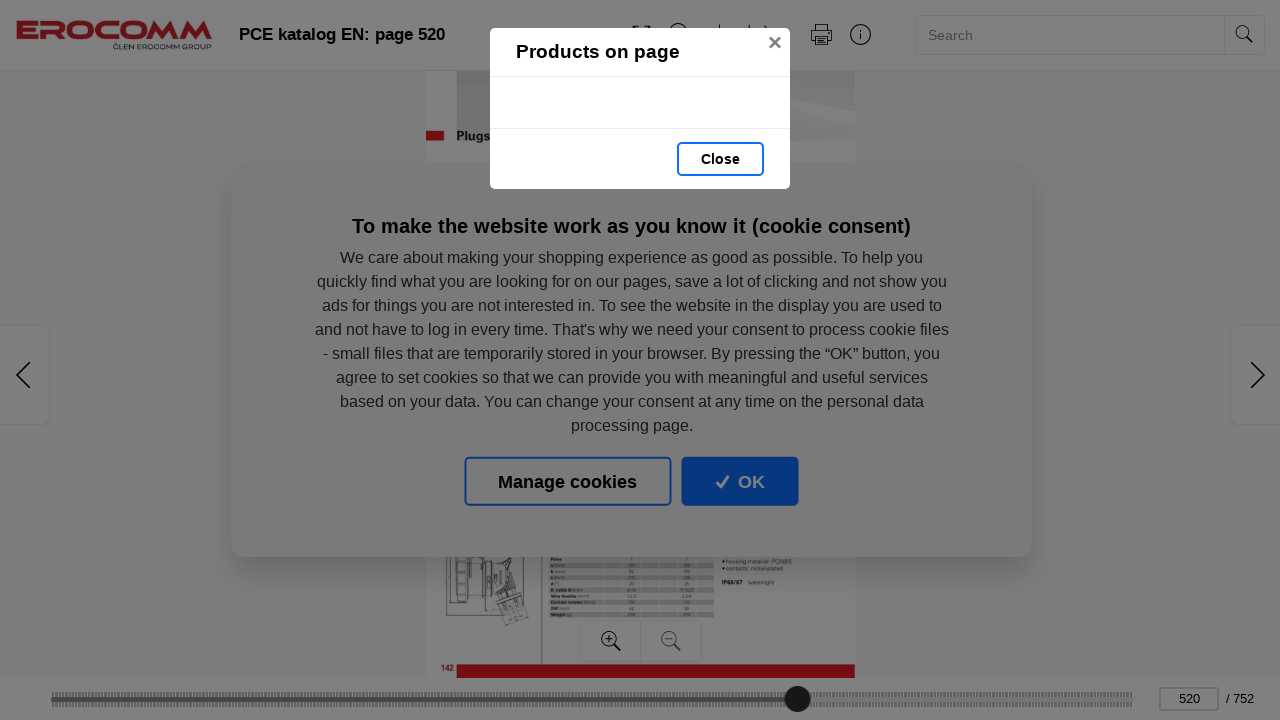

--- FILE ---
content_type: text/html; charset=utf-8
request_url: https://katalogy.erocomm.cz/pce-main-catalog-2022-23-en-1/?culture=en&page=520
body_size: 546270
content:


<!DOCTYPE html>
<html xmlns="http://www.w3.org/1999/xhtml" lang="en">
<head>
    <meta charset="utf-8" />

    <meta property="og:url" content="https://katalogy.erocomm.cz/pce-main-catalog-2022-23-en-1/?page=520" />
    <link rel="canonical" href="https://katalogy.erocomm.cz/pce-main-catalog-2022-23-en-1/?page=520" />
    <meta property="og:image" content="https://liveecpaperdmp.blob.core.windows.net/cms/Catalogs/21308/21308/f/fa0e56bc-9fe2-4cd5-953f-cfd4fc04046a/pce-main-catalog-2022-23-en-1-5-24-H.jpg" />
    <meta name="viewport" content="width=device-width, initial-scale=1, maximum-scale=1">
    <meta property="og:title" content="Page 520 | PCE katalog EN" />

    <!-- Favicon -->
        
<link type="image/png" rel="apple-touch-icon" sizes="180x180" href="/images/favicons/apple-touch-icon.png" />
<link type="image/png" rel="icon" sizes="32x32" href="/images/favicons/favicon-32x32.png" />
<link type="image/png" rel="icon" sizes="16x16" href="/images/favicons/favicon-16x16.png" />

<link rel="manifest" href="/images/favicons/site.webmanifest" />
<link rel="mask-icon" href="/images/favicons/safari-pinned-tab.svg" color="#5bbad5" />

    <meta name="msapplication-TileColor" content="#da532c" />
    <meta name="theme-color" content="#ffffff" />

    <meta name="keywords" />
    <meta name="description" content="PCE katalog EN: page 520: " />

        <meta name="robots" content="index, follow" />

    <title class="js-html-title">Page 520 | PCE katalog EN</title>

    <!-- Styles -->
    <link href="https://fonts.googleapis.com/css?family=Roboto:400,100,300,500,700&subset=latin,latin-ext" />
    <link type="text/css" rel="stylesheet" href="/themes/Opportunus/assets/css/default.css?v=y-Uf5d5RFDqBZkySBOYu1ScQaUB5PdHuPefA8XZDSbM" />


    <style>
        /* these are the either default color variables -  same like in the themes\Opportunus\Sass\Shared\variables.scss file */
        /* or custom color variables for client defined in Theme.cs - show only if colors are selected in admin */
        :root {
 --client-color-primary: #0d6efd;
             --client-color-primary-light: #3687ff;
             --client-color-primary-dark: #085edd;
             --client-color-secondary: #dc3545;
             --client-color-secondary-light:: #e05865;
             --client-color-secondary-dark: #c32535;
                    }
    </style>


</head>

<body>



    <!-- Modal Products -->
    <div class="modal modal--products fade" id="modal-products" tabindex="-1" role="dialog" aria-labelledby="modal-products-title" aria-hidden="true" aria-modal="true">
        <div class="modal-dialog modal-xl" role="document">
            <div class="modal-content">

                <div class="modal-header">
                    <div id="modal-products-title" class="modal-title">Products on page</div>
                    <button type="button" class="close" data-dismiss="modal" aria-label="Close">
                        <span aria-hidden="true">&times;</span>
                    </button>
                </div>

                <div class="modal-body" id="modal-products-body">
                    


    <div class="product-row">
    </div>


                </div>

                <div class="modal-footer">
                    <button type="button" class="modal-footer__secondary-button" data-dismiss="modal" aria-label="Close">
                        Close
                    </button>
                </div>

            </div>
        </div>
    </div>

    <!-- Navbar -->
    


<header class="header">
    <!-- Dynamic Header from theme -->
    <nav class="navbar navbar-expand-lg">
            <a class="navbar-brand " id="logo" href="http://www.erocomm.cz/">
                <img id="logo" src="https://liveecpaperdmp.blob.core.windows.net/cms/Customers/224/YF2YaD/erocomm-logo.jpg" alt="logo" />
            </a>

        <div style="display: none;">
            <a href="https://katalogy.erocomm.cz/pce-main-catalog-2022-23-en-1/?page=519" rel="prev" class="js-page-prev">Previous page</a>
            <a href="https://katalogy.erocomm.cz/pce-main-catalog-2022-23-en-1/?page=521" rel="next" class="js-page-next">Next page</a>
        </div>

            <button class="navbar-toggler collapsed" type="button" data-toggle="collapse" data-target="#navbar-main" aria-controls="navbar-main" aria-expanded="false" aria-label="Toggle navigation">
                <span class="navbar-toggler-icon"></span>
            </button>
            <div class="collapse navbar-collapse" id="navbar-main">
                <div class="header-dropdown dropdown--open-on-hover mr-2 d-none d-lg-block">
                    <button type="button" class="btn btn-link dropdown-toggle navigation__button" data-toggle="dropdown" aria-haspopup="true" aria-expanded="false" style="display: none">
                        <svg class="icon" xmlns="http://www.w3.org/2000/svg" x="0px" y="0px" width="23" height="23" viewBox="0 0 50 50">
                            <path d="M 3 4 C 1.355469 4 0 5.355469 0 7 L 0 43.90625 C -0.0625 44.136719 -0.0390625 44.378906 0.0625 44.59375 C 0.34375 45.957031 1.5625 47 3 47 L 42 47 C 43.492188 47 44.71875 45.875 44.9375 44.4375 C 44.945313 44.375 44.964844 44.3125 44.96875 44.25 C 44.96875 44.230469 44.96875 44.207031 44.96875 44.1875 L 45 44.03125 C 45 44.019531 45 44.011719 45 44 L 49.96875 17.1875 L 50 17.09375 L 50 17 C 50 15.355469 48.644531 14 47 14 L 47 11 C 47 9.355469 45.644531 8 44 8 L 18.03125 8 C 18.035156 8.003906 18.023438 8 18 8 C 17.96875 7.976563 17.878906 7.902344 17.71875 7.71875 C 17.472656 7.4375 17.1875 6.96875 16.875 6.46875 C 16.5625 5.96875 16.226563 5.4375 15.8125 4.96875 C 15.398438 4.5 14.820313 4 14 4 Z M 3 6 L 14 6 C 13.9375 6 14.066406 6 14.3125 6.28125 C 14.558594 6.5625 14.84375 7.03125 15.15625 7.53125 C 15.46875 8.03125 15.8125 8.5625 16.21875 9.03125 C 16.625 9.5 17.179688 10 18 10 L 44 10 C 44.5625 10 45 10.4375 45 11 L 45 14 L 8 14 C 6.425781 14 5.171875 15.265625 5.0625 16.8125 L 5.03125 16.8125 L 5 17 L 2 33.1875 L 2 7 C 2 6.4375 2.4375 6 3 6 Z M 8 16 L 47 16 C 47.5625 16 48 16.4375 48 17 L 43.09375 43.53125 L 43.0625 43.59375 C 43.050781 43.632813 43.039063 43.675781 43.03125 43.71875 C 43.019531 43.757813 43.007813 43.800781 43 43.84375 C 43 43.863281 43 43.886719 43 43.90625 C 43 43.917969 43 43.925781 43 43.9375 C 42.984375 43.988281 42.976563 44.039063 42.96875 44.09375 C 42.964844 44.125 42.972656 44.15625 42.96875 44.1875 C 42.964844 44.230469 42.964844 44.269531 42.96875 44.3125 C 42.84375 44.71875 42.457031 45 42 45 L 3 45 C 2.4375 45 2 44.5625 2 44 L 6.96875 17.1875 L 7 17.09375 L 7 17 C 7 16.4375 7.4375 16 8 16 Z"></path>
                        </svg>
                    </button>
                    <div id="js-navigation-main" class="dropdown-menu navigation-menu navigation__data">
                        <!-- generated by Theme.Default.updateNavigation -->
                    </div>
                </div>

                <h1 class="header-dropdown__title js-html-h1 text-left mb-1 mb-lg-0">PCE katalog EN: page 520</h1>

                    <div class="header-dropdown dropdown--open-on-hover ml-auto mr-0 mr-lg-2 mr-xl-4" id="chapter__container">
                        <button type="button" class="btn btn-link dropdown-toggle" data-toggle="dropdown" aria-haspopup="true" aria-expanded="false">
                            <div class="header-dropdown__title">
                                Content
                            </div>
                        </button>
                        <div class="dropdown-menu" id="chapters">
                            <!-- generated by Theme.Default.initChapters -->
                        </div>
                    </div>

                <ul class="header-nav-icon">
                    <li class="header-nav-icon__item">
                        <button class="trigger-tooltip nav-link header-nav-icon__link layout-fullscreen" title="Fullscreen" data-toggle="tooltip" data-placement="top">
                            <div class="header-nav-icon__link-icon">
                                <svg class="icon" xmlns="http://www.w3.org/2000/svg" x="0px" y="0px" width="50" height="50" viewBox="0 0 50 50">
                                    <path d="M 6 6 L 6 18 C 5.996094 18.359375 6.183594 18.695313 6.496094 18.878906 C 6.808594 19.058594 7.191406 19.058594 7.503906 18.878906 C 7.816406 18.695313 8.003906 18.359375 8 18 L 8 9.414063 L 17.292969 18.707031 C 17.457031 18.878906 17.675781 18.984375 17.90625 19.011719 C 17.941406 19.011719 17.972656 19.015625 18.007813 19.015625 C 18.042969 19.015625 18.074219 19.011719 18.109375 19.011719 C 18.140625 19.007813 18.175781 19.003906 18.207031 18.996094 C 18.574219 18.925781 18.867188 18.65625 18.972656 18.296875 C 19.078125 17.9375 18.976563 17.550781 18.707031 17.292969 L 9.414063 8 L 18 8 C 18.359375 8.003906 18.695313 7.816406 18.878906 7.503906 C 19.058594 7.191406 19.058594 6.808594 18.878906 6.496094 C 18.695313 6.183594 18.359375 5.996094 18 6 Z M 32 6 C 31.640625 5.996094 31.304688 6.183594 31.121094 6.496094 C 30.941406 6.808594 30.941406 7.191406 31.121094 7.503906 C 31.304688 7.816406 31.640625 8.003906 32 8 L 40.585938 8 L 31.292969 17.292969 C 31.03125 17.542969 30.925781 17.917969 31.019531 18.265625 C 31.109375 18.617188 31.382813 18.890625 31.734375 18.980469 C 32.082031 19.074219 32.457031 18.96875 32.707031 18.707031 L 42 9.414063 L 42 18 C 41.992188 18.523438 42.394531 18.964844 42.917969 19.011719 C 42.949219 19.011719 42.980469 19.015625 43.015625 19.015625 C 43.566406 19.003906 44.007813 18.550781 44 18 L 44 6 Z M 6.984375 30.984375 C 6.433594 30.996094 5.992188 31.449219 6 32 L 6 44 L 18 44 C 18.359375 44.003906 18.695313 43.816406 18.878906 43.503906 C 19.058594 43.191406 19.058594 42.808594 18.878906 42.496094 C 18.695313 42.183594 18.359375 41.996094 18 42 L 9.414063 42 L 18.707031 32.707031 C 19.003906 32.417969 19.089844 31.980469 18.929688 31.601563 C 18.769531 31.21875 18.394531 30.976563 17.980469 30.988281 C 17.71875 30.996094 17.472656 31.105469 17.292969 31.292969 L 8 40.585938 L 8 32 C 8.003906 31.730469 7.898438 31.46875 7.707031 31.277344 C 7.515625 31.085938 7.253906 30.980469 6.984375 30.984375 Z M 42.984375 30.984375 C 42.949219 30.988281 42.917969 30.988281 42.886719 30.992188 C 42.820313 31 42.753906 31.015625 42.6875 31.035156 C 42.273438 31.171875 41.992188 31.5625 42 32 L 42 40.585938 L 32.707031 31.292969 C 32.519531 31.097656 32.261719 30.992188 31.988281 30.988281 C 31.597656 30.992188 31.238281 31.222656 31.078125 31.582031 C 30.917969 31.941406 30.980469 32.363281 31.246094 32.65625 C 31.261719 32.671875 31.277344 32.691406 31.292969 32.707031 L 40.585938 42 L 32 42 C 31.460938 41.996094 31.015625 42.425781 30.996094 42.964844 C 30.976563 43.503906 31.390625 43.960938 31.929688 44 C 31.953125 44 31.976563 44 32 44 L 44 44 L 44 32 C 44.003906 31.730469 43.898438 31.46875 43.707031 31.277344 C 43.515625 31.085938 43.253906 30.980469 42.984375 30.984375 Z"></path>
                                </svg>
                            </div>
                            <div class="header-nav-icon__link-text">Fullscreen</div>
                        </button>
                    </li>
                    
                    <li id="js-header-nav-zoom-out" class="header-nav-icon__item header-nav-icon__item--zoom d-none js-zoom-out">
                        <button class="trigger-tooltip nav-link header-nav-icon__link" title="Zoom out" data-toggle="tooltip" data-placement="top">
                            <div class="header-nav-icon__link-icon">
                                <svg class="icon" width="43" height="44" viewBox="0 0 43 44" fill="none" xmlns="http://www.w3.org/2000/svg">
                                    <path d="M17 0C7.62109 0 0 7.62109 0 17C0 26.3789 7.62109 34 17 34C20.7109 34 24.1406 32.8047 26.9375 30.7813L40.0938 43.9063L42.9063 41.0938L29.9063 28.0625C32.4609 25.0859 34 21.2227 34 17C34 7.62109 26.3789 0 17 0ZM17 2C25.2969 2 32 8.70313 32 17C32 25.2969 25.2969 32 17 32C8.70313 32 2 25.2969 2 17C2 8.70313 8.70313 2 17 2ZM16 16L9 16V18H16L18 18L25 18V16H18L16 16Z" />
                                </svg>
                            </div>
                            <div class="header-nav-icon__link-text">Zoom out</div>
                        </button>
                    </li>
                    <li id="js-header-nav-zoom-in" class="header-nav-icon__item header-nav-icon__item--zoom js-zoom-in">
                        <button class="trigger-tooltip nav-link header-nav-icon__link" title="Zoom in" data-toggle="tooltip" data-placement="top">
                            <div class="header-nav-icon__link-icon">
                                <svg class="icon" width="43" height="44" viewBox="0 0 43 44" fill="none" xmlns="http://www.w3.org/2000/svg">
                                    <path d="M17 0C7.62109 0 0 7.62109 0 17C0 26.3789 7.62109 34 17 34C20.7109 34 24.1406 32.8047 26.9375 30.7813L40.0938 43.9063L42.9063 41.0938L29.9063 28.0625C32.4609 25.0859 34 21.2227 34 17C34 7.62109 26.3789 0 17 0ZM17 2C25.2969 2 32 8.70313 32 17C32 25.2969 25.2969 32 17 32C8.70313 32 2 25.2969 2 17C2 8.70313 8.70313 2 17 2ZM16 9V16H9V18H16V25H18V18H25V16H18V9H16Z" />
                                </svg>
                            </div>
                            <div class="header-nav-icon__link-text">Zoom in</div>
                        </button>
                    </li>

                    <li class="header-nav-icon__item">
                        <a class="trigger-tooltip nav-link header-nav-icon__link" href="https://liveecpaperdmp.blob.core.windows.net/cms/Catalogs/21308/21308/TfukGZ/pce-main-catalog-2022-23-en-1.pdf" title="Download" data-toggle="tooltip" data-placement="top">
                            <div class="header-nav-icon__link-icon">
                                <svg class="icon" xmlns="http://www.w3.org/2000/svg" x="0px" y="0px"
                                     width="24" height="24"
                                     viewBox="0 0 50 50">
                                    <path d="M 24.90625 2.96875 C 24.863281 2.976563 24.820313 2.988281 24.78125 3 C 24.316406 3.105469 23.988281 3.523438 24 4 L 24 32.5625 L 17.71875 26.28125 C 17.574219 26.136719 17.390625 26.035156 17.1875 26 C 17.054688 25.972656 16.914063 25.972656 16.78125 26 C 16.40625 26.066406 16.105469 26.339844 16 26.703125 C 15.894531 27.070313 16.003906 27.460938 16.28125 27.71875 L 24.15625 35.5625 C 24.230469 35.675781 24.324219 35.769531 24.4375 35.84375 L 25 36.40625 L 25.5625 35.84375 C 25.59375 35.824219 25.625 35.804688 25.65625 35.78125 L 25.71875 35.71875 C 25.71875 35.707031 25.71875 35.699219 25.71875 35.6875 C 25.742188 35.667969 25.761719 35.648438 25.78125 35.625 L 33.71875 27.71875 C 34.117188 27.320313 34.117188 26.679688 33.71875 26.28125 C 33.320313 25.882813 32.679688 25.882813 32.28125 26.28125 L 26 32.5625 L 26 4 C 26 3.96875 26 3.9375 26 3.90625 C 26 3.875 26 3.84375 26 3.8125 C 25.988281 3.738281 25.964844 3.664063 25.9375 3.59375 C 25.917969 3.570313 25.898438 3.550781 25.875 3.53125 C 25.851563 3.464844 25.820313 3.402344 25.78125 3.34375 C 25.761719 3.320313 25.742188 3.300781 25.71875 3.28125 C 25.6875 3.257813 25.65625 3.238281 25.625 3.21875 C 25.425781 3.042969 25.167969 2.953125 24.90625 2.96875 Z M 2 36 L 2 42 C 2 44.746094 4.253906 47 7 47 L 43 47 C 45.746094 47 48 44.746094 48 42 L 48 36 L 46 36 L 46 42 C 46 43.65625 44.65625 45 43 45 L 7 45 C 5.34375 45 4 43.65625 4 42 L 4 36 Z"></path>
                                </svg>
                            </div>
                            <div class="header-nav-icon__link-text">Download</div>
                        </a>
                    </li>
                    <li class="header-nav-icon__item">
                        <div class="header-dropdown dropdown--open-on-hover" id="chapter__container">
                            <button type="button" class="btn dropdown-toggle header-nav-icon__link" data-toggle="dropdown" aria-haspopup="true" aria-expanded="false">
                                <div class="header-nav-icon__link-icon">
                                    <svg class="icon" xmlns="http://www.w3.org/2000/svg" x="0px" y="0px"
                                         width="24" height="24"
                                         viewBox="0 0 50 50">
                                        <path d="M 4 4 L 4 45 A 1.0001 1.0001 0 0 0 5 46 L 45 46 A 1.0001 1.0001 0 0 0 46 45 L 46 32 L 44 32 L 44 44 L 6 44 L 6 4 L 4 4 z M 37.990234 4.9902344 A 1.0001 1.0001 0 0 0 37.292969 6.7070312 L 41.585938 11 L 35.025391 11 C 24.998681 10.750465 18.501219 13.39498 14.695312 18.398438 C 10.889406 23.401895 9.8315993 30.506951 10 39.019531 A 1.0001907 1.0001907 0 1 0 12 38.980469 C 11.835401 30.660049 12.932016 24.020168 16.287109 19.609375 C 19.642203 15.198582 25.312319 12.759535 34.974609 13 L 34.988281 13 L 41.585938 13 L 37.292969 17.292969 A 1.0001 1.0001 0 1 0 38.707031 18.707031 L 45.414062 12 L 38.707031 5.2929688 A 1.0001 1.0001 0 0 0 37.990234 4.9902344 z"></path>
                                    </svg>
                                </div>
                                <div class="header-nav-icon__link-text">Share</div>
                            </button>
                            <div class="dropdown-menu share-dropdown">
                                <div class="dropdown-item d-none d-lg-block">Share document:</div>
                                <div class="dropdown-divider d-none d-lg-block"></div>
                                <a class="dropdown-item" id="js-share-email" title="Email" href="mailto:?subject=Page 520 | PCE katalog EN&body=https://katalogy.erocomm.cz/pce-main-catalog-2022-23-en-1/?page=520">
                                    <svg class="icon" xmlns="http://www.w3.org/2000/svg" x="0px" y="0px"
                                         width="50" height="50"
                                         viewBox="0 0 172 172">
                                        <g fill="none" fill-rule="nonzero" stroke="none" stroke-width="1" stroke-linecap="butt" stroke-linejoin="miter" stroke-miterlimit="10" stroke-dasharray="" stroke-dashoffset="0" font-family="none" font-size="none" style="mix-blend-mode: normal"><path d="M0,172v-172h172v172z" fill="none"></path><path d="M38.7,172c-21.37342,0 -38.7,-17.32658 -38.7,-38.7v-94.6c0,-21.37342 17.32658,-38.7 38.7,-38.7h94.6c21.37342,0 38.7,17.32658 38.7,38.7v94.6c0,21.37342 -17.32658,38.7 -38.7,38.7zM129.86,168.56c21.37342,0 38.7,-17.32658 38.7,-38.7v-87.72c0,-21.37342 -17.32658,-38.7 -38.7,-38.7h-87.72c-21.37342,0 -38.7,17.32658 -38.7,38.7v87.72c0,21.37342 17.32658,38.7 38.7,38.7z" fill="#000000"></path><g fill="#000000"><path d="M28.66667,44.72v2.29333v80.26667h114.66667v-82.56zM33.25333,49.30667h105.49333v5.74677c-0.97303,0.84809 -41.70701,36.3496 -45.09625,39.30021c-2.97479,2.58979 -6.00536,3.1175 -7.65042,3.1175c-1.64342,0 -4.67519,-0.52733 -7.65042,-3.1175c-3.38924,-2.9506 -44.12322,-38.45212 -45.09625,-39.30021zM33.25333,61.11823c5.59109,4.87372 38.91247,33.92192 42.09073,36.68885c3.90019,3.39543 8.02917,4.24177 10.65594,4.24177c2.62513,0 6.75531,-0.84596 10.65594,-4.24177c3.17825,-2.76692 36.49941,-31.81105 42.09073,-36.68438v61.57062h-105.49333z"></path></g><path d="M86,172c-47.49649,0 -86,-38.50351 -86,-86v0c0,-47.49649 38.50351,-86 86,-86v0c47.49649,0 86,38.50351 86,86v0c0,47.49649 -38.50351,86 -86,86z" fill="none"></path><path d="M86,168.56c-45.59663,0 -82.56,-36.96337 -82.56,-82.56v0c0,-45.59663 36.96337,-82.56 82.56,-82.56v0c45.59663,0 82.56,36.96337 82.56,82.56v0c0,45.59663 -36.96337,82.56 -82.56,82.56z" fill="none"></path><path d="M86,172c-47.49649,0 -86,-38.50351 -86,-86v0c0,-47.49649 38.50351,-86 86,-86v0c47.49649,0 86,38.50351 86,86v0c0,47.49649 -38.50351,86 -86,86z" fill="none"></path><path d="M86,168.56c-45.59663,0 -82.56,-36.96337 -82.56,-82.56v0c0,-45.59663 36.96337,-82.56 82.56,-82.56v0c45.59663,0 82.56,36.96337 82.56,82.56v0c0,45.59663 -36.96337,82.56 -82.56,82.56z" fill="none"></path><path d="M86,172c-47.49649,0 -86,-38.50351 -86,-86v0c0,-47.49649 38.50351,-86 86,-86v0c47.49649,0 86,38.50351 86,86v0c0,47.49649 -38.50351,86 -86,86z" fill="none"></path><path d="M86,168.56c-45.59663,0 -82.56,-36.96337 -82.56,-82.56v0c0,-45.59663 36.96337,-82.56 82.56,-82.56v0c45.59663,0 82.56,36.96337 82.56,82.56v0c0,45.59663 -36.96337,82.56 -82.56,82.56z" fill="none"></path><path d="M86,172c-47.49649,0 -86,-38.50351 -86,-86v0c0,-47.49649 38.50351,-86 86,-86v0c47.49649,0 86,38.50351 86,86v0c0,47.49649 -38.50351,86 -86,86z" fill="none"></path><path d="M86,168.56c-45.59663,0 -82.56,-36.96337 -82.56,-82.56v0c0,-45.59663 36.96337,-82.56 82.56,-82.56v0c45.59663,0 82.56,36.96337 82.56,82.56v0c0,45.59663 -36.96337,82.56 -82.56,82.56z" fill="none"></path><path d="M86,172c-47.49649,0 -86,-38.50351 -86,-86v0c0,-47.49649 38.50351,-86 86,-86v0c47.49649,0 86,38.50351 86,86v0c0,47.49649 -38.50351,86 -86,86z" fill="none"></path><path d="M86,168.56c-45.59663,0 -82.56,-36.96337 -82.56,-82.56v0c0,-45.59663 36.96337,-82.56 82.56,-82.56v0c45.59663,0 82.56,36.96337 82.56,82.56v0c0,45.59663 -36.96337,82.56 -82.56,82.56z" fill="none"></path><path d="M86,172c-47.49649,0 -86,-38.50351 -86,-86v0c0,-47.49649 38.50351,-86 86,-86v0c47.49649,0 86,38.50351 86,86v0c0,47.49649 -38.50351,86 -86,86z" fill="none"></path><path d="M86,168.56c-45.59663,0 -82.56,-36.96337 -82.56,-82.56v0c0,-45.59663 36.96337,-82.56 82.56,-82.56v0c45.59663,0 82.56,36.96337 82.56,82.56v0c0,45.59663 -36.96337,82.56 -82.56,82.56z" fill="none"></path><path d="M86,172c-47.49649,0 -86,-38.50351 -86,-86v0c0,-47.49649 38.50351,-86 86,-86v0c47.49649,0 86,38.50351 86,86v0c0,47.49649 -38.50351,86 -86,86z" fill="none"></path><path d="M86,168.56c-45.59663,0 -82.56,-36.96337 -82.56,-82.56v0c0,-45.59663 36.96337,-82.56 82.56,-82.56v0c45.59663,0 82.56,36.96337 82.56,82.56v0c0,45.59663 -36.96337,82.56 -82.56,82.56z" fill="none"></path><path d="M86,172c-47.49649,0 -86,-38.50351 -86,-86v0c0,-47.49649 38.50351,-86 86,-86v0c47.49649,0 86,38.50351 86,86v0c0,47.49649 -38.50351,86 -86,86z" fill="none"></path><path d="M86,168.56c-45.59663,0 -82.56,-36.96337 -82.56,-82.56v0c0,-45.59663 36.96337,-82.56 82.56,-82.56v0c45.59663,0 82.56,36.96337 82.56,82.56v0c0,45.59663 -36.96337,82.56 -82.56,82.56z" fill="none"></path><path d="M86,172c-47.49649,0 -86,-38.50351 -86,-86v0c0,-47.49649 38.50351,-86 86,-86v0c47.49649,0 86,38.50351 86,86v0c0,47.49649 -38.50351,86 -86,86z" fill="none"></path><path d="M86,168.56c-45.59663,0 -82.56,-36.96337 -82.56,-82.56v0c0,-45.59663 36.96337,-82.56 82.56,-82.56v0c45.59663,0 82.56,36.96337 82.56,82.56v0c0,45.59663 -36.96337,82.56 -82.56,82.56z" fill="none"></path><path d="M86,172c-47.49649,0 -86,-38.50351 -86,-86v0c0,-47.49649 38.50351,-86 86,-86v0c47.49649,0 86,38.50351 86,86v0c0,47.49649 -38.50351,86 -86,86z" fill="none"></path><path d="M86,168.56c-45.59663,0 -82.56,-36.96337 -82.56,-82.56v0c0,-45.59663 36.96337,-82.56 82.56,-82.56v0c45.59663,0 82.56,36.96337 82.56,82.56v0c0,45.59663 -36.96337,82.56 -82.56,82.56z" fill="none"></path><path d="M86,172c-47.49649,0 -86,-38.50351 -86,-86v0c0,-47.49649 38.50351,-86 86,-86v0c47.49649,0 86,38.50351 86,86v0c0,47.49649 -38.50351,86 -86,86z" fill="none"></path><path d="M86,168.56c-45.59663,0 -82.56,-36.96337 -82.56,-82.56v0c0,-45.59663 36.96337,-82.56 82.56,-82.56v0c45.59663,0 82.56,36.96337 82.56,82.56v0c0,45.59663 -36.96337,82.56 -82.56,82.56z" fill="none"></path><path d="M86,172c-47.49649,0 -86,-38.50351 -86,-86v0c0,-47.49649 38.50351,-86 86,-86v0c47.49649,0 86,38.50351 86,86v0c0,47.49649 -38.50351,86 -86,86z" fill="none"></path><path d="M86,168.56c-45.59663,0 -82.56,-36.96337 -82.56,-82.56v0c0,-45.59663 36.96337,-82.56 82.56,-82.56v0c45.59663,0 82.56,36.96337 82.56,82.56v0c0,45.59663 -36.96337,82.56 -82.56,82.56z" fill="none"></path><path d="M86,172c-47.49649,0 -86,-38.50351 -86,-86v0c0,-47.49649 38.50351,-86 86,-86v0c47.49649,0 86,38.50351 86,86v0c0,47.49649 -38.50351,86 -86,86z" fill="none"></path><path d="M86,168.56c-45.59663,0 -82.56,-36.96337 -82.56,-82.56v0c0,-45.59663 36.96337,-82.56 82.56,-82.56v0c45.59663,0 82.56,36.96337 82.56,82.56v0c0,45.59663 -36.96337,82.56 -82.56,82.56z" fill="none"></path><path d="M86,172c-47.49649,0 -86,-38.50351 -86,-86v0c0,-47.49649 38.50351,-86 86,-86v0c47.49649,0 86,38.50351 86,86v0c0,47.49649 -38.50351,86 -86,86z" fill="none"></path><path d="M86,168.56c-45.59663,0 -82.56,-36.96337 -82.56,-82.56v0c0,-45.59663 36.96337,-82.56 82.56,-82.56v0c45.59663,0 82.56,36.96337 82.56,82.56v0c0,45.59663 -36.96337,82.56 -82.56,82.56z" fill="none"></path><path d="M86,172c-47.49649,0 -86,-38.50351 -86,-86v0c0,-47.49649 38.50351,-86 86,-86v0c47.49649,0 86,38.50351 86,86v0c0,47.49649 -38.50351,86 -86,86z" fill="none"></path><path d="M86,168.56c-45.59663,0 -82.56,-36.96337 -82.56,-82.56v0c0,-45.59663 36.96337,-82.56 82.56,-82.56v0c45.59663,0 82.56,36.96337 82.56,82.56v0c0,45.59663 -36.96337,82.56 -82.56,82.56z" fill="none"></path><path d="M86,172c-47.49649,0 -86,-38.50351 -86,-86v0c0,-47.49649 38.50351,-86 86,-86v0c47.49649,0 86,38.50351 86,86v0c0,47.49649 -38.50351,86 -86,86z" fill="none"></path><path d="M86,168.56c-45.59663,0 -82.56,-36.96337 -82.56,-82.56v0c0,-45.59663 36.96337,-82.56 82.56,-82.56v0c45.59663,0 82.56,36.96337 82.56,82.56v0c0,45.59663 -36.96337,82.56 -82.56,82.56z" fill="none"></path><path d="M86,172c-47.49649,0 -86,-38.50351 -86,-86v0c0,-47.49649 38.50351,-86 86,-86v0c47.49649,0 86,38.50351 86,86v0c0,47.49649 -38.50351,86 -86,86z" fill="none"></path><path d="M86,168.56c-45.59663,0 -82.56,-36.96337 -82.56,-82.56v0c0,-45.59663 36.96337,-82.56 82.56,-82.56v0c45.59663,0 82.56,36.96337 82.56,82.56v0c0,45.59663 -36.96337,82.56 -82.56,82.56z" fill="none"></path><path d="M86,172c-47.49649,0 -86,-38.50351 -86,-86v0c0,-47.49649 38.50351,-86 86,-86v0c47.49649,0 86,38.50351 86,86v0c0,47.49649 -38.50351,86 -86,86z" fill="none"></path><path d="M86,168.56c-45.59663,0 -82.56,-36.96337 -82.56,-82.56v0c0,-45.59663 36.96337,-82.56 82.56,-82.56v0c45.59663,0 82.56,36.96337 82.56,82.56v0c0,45.59663 -36.96337,82.56 -82.56,82.56z" fill="none"></path><path d="M86,172c-47.49649,0 -86,-38.50351 -86,-86v0c0,-47.49649 38.50351,-86 86,-86v0c47.49649,0 86,38.50351 86,86v0c0,47.49649 -38.50351,86 -86,86z" fill="none"></path><path d="M86,168.56c-45.59663,0 -82.56,-36.96337 -82.56,-82.56v0c0,-45.59663 36.96337,-82.56 82.56,-82.56v0c45.59663,0 82.56,36.96337 82.56,82.56v0c0,45.59663 -36.96337,82.56 -82.56,82.56z" fill="none"></path><path d="M0,172v-172h172v172z" fill="none"></path><path d="M3.44,168.56v-165.12h165.12v165.12z" fill="none"></path><path d="M0,172v-172h172v172z" fill="none"></path><path d="M3.44,168.56v-165.12h165.12v165.12z" fill="none"></path><path d="M0,172v-172h172v172z" fill="none"></path><path d="M3.44,168.56v-165.12h165.12v165.12z" fill="none"></path><path d="M0,172v-172h172v172z" fill="none"></path><path d="M3.44,168.56v-165.12h165.12v165.12z" fill="none"></path><path d="M0,172v-172h172v172z" fill="none"></path><path d="M3.44,168.56v-165.12h165.12v165.12z" fill="none"></path><path d="M0,172v-172h172v172z" fill="none"></path><path d="M3.44,168.56v-165.12h165.12v165.12z" fill="none"></path><path d="M0,172v-172h172v172z" fill="none"></path><path d="M3.44,168.56v-165.12h165.12v165.12z" fill="none"></path><path d="M0,172v-172h172v172z" fill="none"></path><path d="M3.44,168.56v-165.12h165.12v165.12z" fill="none"></path><path d="M1.72,172c-0.94993,0 -1.72,-0.77007 -1.72,-1.72v-168.56c0,-0.94993 0.77007,-1.72 1.72,-1.72h168.56c0.94993,0 1.72,0.77007 1.72,1.72v168.56c0,0.94993 -0.77007,1.72 -1.72,1.72z" fill="none"></path><path d="M5.16,168.56c-0.94993,0 -1.72,-0.77007 -1.72,-1.72v-161.68c0,-0.94993 0.77007,-1.72 1.72,-1.72h161.68c0.94993,0 1.72,0.77007 1.72,1.72v161.68c0,0.94993 -0.77007,1.72 -1.72,1.72z" fill="none"></path><path d="M6.02,172c-3.32475,0 -6.02,-2.69525 -6.02,-6.02v-159.96c0,-3.32475 2.69525,-6.02 6.02,-6.02h159.96c3.32475,0 6.02,2.69525 6.02,6.02v159.96c0,3.32475 -2.69525,6.02 -6.02,6.02z" fill="none"></path><path d="M9.46,168.56c-3.32475,0 -6.02,-2.69525 -6.02,-6.02v-153.08c0,-3.32475 2.69525,-6.02 6.02,-6.02h153.08c3.32475,0 6.02,2.69525 6.02,6.02v153.08c0,3.32475 -2.69525,6.02 -6.02,6.02z" fill="none"></path><path d="M7.74,172c-4.27468,0 -7.74,-3.46532 -7.74,-7.74v-156.52c0,-4.27468 3.46532,-7.74 7.74,-7.74h156.52c4.27468,0 7.74,3.46532 7.74,7.74v156.52c0,4.27468 -3.46532,7.74 -7.74,7.74z" fill="none"></path><path d="M11.18,168.56c-4.27468,0 -7.74,-3.46532 -7.74,-7.74v-149.64c0,-4.27468 3.46532,-7.74 7.74,-7.74h149.64c4.27468,0 7.74,3.46532 7.74,7.74v149.64c0,4.27468 -3.46532,7.74 -7.74,7.74z" fill="none"></path><path d="M10.32,172c-5.69958,0 -10.32,-4.62042 -10.32,-10.32v-151.36c0,-5.69958 4.62042,-10.32 10.32,-10.32h151.36c5.69958,0 10.32,4.62042 10.32,10.32v151.36c0,5.69958 -4.62042,10.32 -10.32,10.32z" fill="none"></path><path d="M13.76,168.56c-5.69958,0 -10.32,-4.62042 -10.32,-10.32v-144.48c0,-5.69958 4.62042,-10.32 10.32,-10.32h144.48c5.69958,0 10.32,4.62042 10.32,10.32v144.48c0,5.69958 -4.62042,10.32 -10.32,10.32z" fill="none"></path><path d="M11.18,172c-6.17454,0 -11.18,-5.00546 -11.18,-11.18v-149.64c0,-6.17454 5.00546,-11.18 11.18,-11.18h149.64c6.17454,0 11.18,5.00546 11.18,11.18v149.64c0,6.17454 -5.00546,11.18 -11.18,11.18z" fill="none"></path><path d="M14.62,168.56c-6.17454,0 -11.18,-5.00546 -11.18,-11.18v-142.76c0,-6.17454 5.00546,-11.18 11.18,-11.18h142.76c6.17454,0 11.18,5.00546 11.18,11.18v142.76c0,6.17454 -5.00546,11.18 -11.18,11.18z" fill="none"></path><path d="M12.9,172c-7.12447,0 -12.9,-5.77553 -12.9,-12.9v-146.2c0,-7.12447 5.77553,-12.9 12.9,-12.9h146.2c7.12447,0 12.9,5.77553 12.9,12.9v146.2c0,7.12447 -5.77553,12.9 -12.9,12.9z" fill="none"></path><path d="M16.34,168.56c-7.12447,0 -12.9,-5.77553 -12.9,-12.9v-139.32c0,-7.12447 5.77553,-12.9 12.9,-12.9h139.32c7.12447,0 12.9,5.77553 12.9,12.9v139.32c0,7.12447 -5.77553,12.9 -12.9,12.9z" fill="none"></path><path d="M16.34,172c-9.02433,0 -16.34,-7.31567 -16.34,-16.34v-139.32c0,-9.02433 7.31567,-16.34 16.34,-16.34h139.32c9.02433,0 16.34,7.31567 16.34,16.34v139.32c0,9.02433 -7.31567,16.34 -16.34,16.34z" fill="none"></path><path d="M19.78,168.56c-9.02433,0 -16.34,-7.31567 -16.34,-16.34v-132.44c0,-9.02433 7.31567,-16.34 16.34,-16.34h132.44c9.02433,0 16.34,7.31567 16.34,16.34v132.44c0,9.02433 -7.31567,16.34 -16.34,16.34z" fill="none"></path><path d="M17.2,172c-9.4993,0 -17.2,-7.7007 -17.2,-17.2v-137.6c0,-9.4993 7.7007,-17.2 17.2,-17.2h137.6c9.4993,0 17.2,7.7007 17.2,17.2v137.6c0,9.4993 -7.7007,17.2 -17.2,17.2z" fill="none"></path><path d="M20.64,168.56c-9.4993,0 -17.2,-7.7007 -17.2,-17.2v-130.72c0,-9.4993 7.7007,-17.2 17.2,-17.2h130.72c9.4993,0 17.2,7.7007 17.2,17.2v130.72c0,9.4993 -7.7007,17.2 -17.2,17.2z" fill="none"></path><path d="M18.06,172c-9.97426,0 -18.06,-8.08574 -18.06,-18.06v-135.88c0,-9.97426 8.08574,-18.06 18.06,-18.06h135.88c9.97426,0 18.06,8.08574 18.06,18.06v135.88c0,9.97426 -8.08574,18.06 -18.06,18.06z" fill="none"></path><path d="M21.5,168.56c-9.97426,0 -18.06,-8.08574 -18.06,-18.06v-129c0,-9.97426 8.08574,-18.06 18.06,-18.06h129c9.97426,0 18.06,8.08574 18.06,18.06v129c0,9.97426 -8.08574,18.06 -18.06,18.06z" fill="none"></path><path d="M18.92,172c-10.44923,0 -18.92,-8.47077 -18.92,-18.92v-134.16c0,-10.44923 8.47077,-18.92 18.92,-18.92h134.16c10.44923,0 18.92,8.47077 18.92,18.92v134.16c0,10.44923 -8.47077,18.92 -18.92,18.92z" fill="none"></path><path d="M22.36,168.56c-10.44923,0 -18.92,-8.47077 -18.92,-18.92v-127.28c0,-10.44923 8.47077,-18.92 18.92,-18.92h127.28c10.44923,0 18.92,8.47077 18.92,18.92v127.28c0,10.44923 -8.47077,18.92 -18.92,18.92z" fill="none"></path><path d="M20.64,172c-11.39916,0 -20.64,-9.24084 -20.64,-20.64v-130.72c0,-11.39916 9.24084,-20.64 20.64,-20.64h130.72c11.39916,0 20.64,9.24084 20.64,20.64v130.72c0,11.39916 -9.24084,20.64 -20.64,20.64z" fill="none"></path><path d="M24.08,168.56c-11.39916,0 -20.64,-9.24084 -20.64,-20.64v-123.84c0,-11.39916 9.24084,-20.64 20.64,-20.64h123.84c11.39916,0 20.64,9.24084 20.64,20.64v123.84c0,11.39916 -9.24084,20.64 -20.64,20.64z" fill="none"></path><path d="M23.22,172c-12.82405,0 -23.22,-10.39595 -23.22,-23.22v-125.56c0,-12.82405 10.39595,-23.22 23.22,-23.22h125.56c12.82405,0 23.22,10.39595 23.22,23.22v125.56c0,12.82405 -10.39595,23.22 -23.22,23.22z" fill="none"></path><path d="M26.66,168.56c-12.82405,0 -23.22,-10.39595 -23.22,-23.22v-118.68c0,-12.82405 10.39595,-23.22 23.22,-23.22h118.68c12.82405,0 23.22,10.39595 23.22,23.22v118.68c0,12.82405 -10.39595,23.22 -23.22,23.22z" fill="none"></path><path d="M25.8,172c-14.24895,0 -25.8,-11.55105 -25.8,-25.8v-120.4c0,-14.24895 11.55105,-25.8 25.8,-25.8h120.4c14.24895,0 25.8,11.55105 25.8,25.8v120.4c0,14.24895 -11.55105,25.8 -25.8,25.8z" fill="none"></path><path d="M29.24,168.56c-14.24895,0 -25.8,-11.55105 -25.8,-25.8v-113.52c0,-14.24895 11.55105,-25.8 25.8,-25.8h113.52c14.24895,0 25.8,11.55105 25.8,25.8v113.52c0,14.24895 -11.55105,25.8 -25.8,25.8z" fill="none"></path><path d="M29.24,172c-16.14881,0 -29.24,-13.09119 -29.24,-29.24v-113.52c0,-16.14881 13.09119,-29.24 29.24,-29.24h113.52c16.14881,0 29.24,13.09119 29.24,29.24v113.52c0,16.14881 -13.09119,29.24 -29.24,29.24z" fill="none"></path><path d="M32.68,168.56c-16.14881,0 -29.24,-13.09119 -29.24,-29.24v-106.64c0,-16.14881 13.09119,-29.24 29.24,-29.24h106.64c16.14881,0 29.24,13.09119 29.24,29.24v106.64c0,16.14881 -13.09119,29.24 -29.24,29.24z" fill="none"></path><path d="M31.82,172c-17.5737,0 -31.82,-14.2463 -31.82,-31.82v-108.36c0,-17.5737 14.2463,-31.82 31.82,-31.82h108.36c17.5737,0 31.82,14.2463 31.82,31.82v108.36c0,17.5737 -14.2463,31.82 -31.82,31.82z" fill="none"></path><path d="M35.26,168.56c-17.5737,0 -31.82,-14.2463 -31.82,-31.82v-101.48c0,-17.5737 14.2463,-31.82 31.82,-31.82h101.48c17.5737,0 31.82,14.2463 31.82,31.82v101.48c0,17.5737 -14.2463,31.82 -31.82,31.82z" fill="none"></path><path d="M36.12,172c-19.94853,0 -36.12,-16.17147 -36.12,-36.12v-99.76c0,-19.94853 16.17147,-36.12 36.12,-36.12h99.76c19.94853,0 36.12,16.17147 36.12,36.12v99.76c0,19.94853 -16.17147,36.12 -36.12,36.12z" fill="none"></path><path d="M39.56,168.56c-19.94853,0 -36.12,-16.17147 -36.12,-36.12v-92.88c0,-19.94853 16.17147,-36.12 36.12,-36.12h92.88c19.94853,0 36.12,16.17147 36.12,36.12v92.88c0,19.94853 -16.17147,36.12 -36.12,36.12z" fill="none"></path><path d="M36.98,172c-20.42349,0 -36.98,-16.55651 -36.98,-36.98v-98.04c0,-20.42349 16.55651,-36.98 36.98,-36.98h98.04c20.42349,0 36.98,16.55651 36.98,36.98v98.04c0,20.42349 -16.55651,36.98 -36.98,36.98z" fill="none"></path><path d="M40.42,168.56c-20.42349,0 -36.98,-16.55651 -36.98,-36.98v-91.16c0,-20.42349 16.55651,-36.98 36.98,-36.98h91.16c20.42349,0 36.98,16.55651 36.98,36.98v91.16c0,20.42349 -16.55651,36.98 -36.98,36.98z" fill="none"></path><path d="M38.7,172c-21.37342,0 -38.7,-17.32658 -38.7,-38.7v-94.6c0,-21.37342 17.32658,-38.7 38.7,-38.7h94.6c21.37342,0 38.7,17.32658 38.7,38.7v94.6c0,21.37342 -17.32658,38.7 -38.7,38.7z" fill="none"></path><path d="M42.14,168.56c-21.37342,0 -38.7,-17.32658 -38.7,-38.7v-87.72c0,-21.37342 17.32658,-38.7 38.7,-38.7h87.72c21.37342,0 38.7,17.32658 38.7,38.7v87.72c0,21.37342 -17.32658,38.7 -38.7,38.7z" fill="none"></path></g>
                                    </svg>
                                    E-mail
                                </a>
                                <a class="share-fb dropdown-item js-share-facebook" id="js-share-fb" title="Facebook" href="#" data-url="https://katalogy.erocomm.cz/pce-main-catalog-2022-23-en-1/" data-text="ecPaper PCE katalog EN: https://katalogy.erocomm.cz/pce-main-catalog-2022-23-en-1/" data-title="ecPaper">
                                    <svg class="icon" xmlns="http://www.w3.org/2000/svg" x="0px" y="0px"
                                         width="50" height="50"
                                         viewBox="0 0 172 172">
                                        <g fill="none" fill-rule="nonzero" stroke="none" stroke-width="1" stroke-linecap="butt" stroke-linejoin="miter" stroke-miterlimit="10" stroke-dasharray="" stroke-dashoffset="0" font-family="none" font-size="none" style="mix-blend-mode: normal"><path d="M0,172v-172h172v172z" fill="none"></path><path d="M38.7,172c-21.37342,0 -38.7,-17.32658 -38.7,-38.7v-94.6c0,-21.37342 17.32658,-38.7 38.7,-38.7h94.6c21.37342,0 38.7,17.32658 38.7,38.7v94.6c0,21.37342 -17.32658,38.7 -38.7,38.7zM129.86,168.56c21.37342,0 38.7,-17.32658 38.7,-38.7v-87.72c0,-21.37342 -17.32658,-38.7 -38.7,-38.7h-87.72c-21.37342,0 -38.7,17.32658 -38.7,38.7v87.72c0,21.37342 17.32658,38.7 38.7,38.7z" fill="#000000"></path><g fill="#000000"><path d="M99.26282,26.66c-8.43724,0 -15.72568,2.5721 -20.84156,7.65434c-5.11588,5.08223 -7.90125,12.53113 -7.90125,21.67301v11.95265h-15.48c-1.42484,0.00014 -2.57986,1.15516 -2.58,2.58v20.64c0.00014,1.42484 1.15516,2.57986 2.58,2.58h15.48v49.02c0.00014,1.42484 1.15516,2.57986 2.58,2.58h20.64c1.42484,-0.00014 2.57986,-1.15516 2.58,-2.58v-49.02h18.06c1.30019,-0.00007 2.39721,-0.96753 2.55985,-2.2575l2.58,-20.64c0.09247,-0.73465 -0.13512,-1.47362 -0.62489,-2.02895c-0.48977,-0.55533 -1.19451,-0.87349 -1.93495,-0.87355h-20.64v-10.32c0,-2.881 2.279,-5.16 5.16,-5.16h15.48c1.42484,-0.00014 2.57986,-1.15516 2.58,-2.58v-19.74809c-0.00162,-1.29321 -0.96031,-2.38547 -2.24238,-2.5548c-2.27988,-0.3025 -10.51011,-0.91711 -18.0348,-0.91711zM99.26282,31.82c6.28966,0 12.36976,0.50322 15.11719,0.7609v14.7191h-12.9c-5.66912,0 -10.32,4.65088 -10.32,10.32v12.9c0.00014,1.42484 1.15516,2.57986 2.58,2.58h20.29735l-1.935,15.48h-18.36235c-1.42484,0.00014 -2.57986,1.15516 -2.58,2.58v49.02h-15.48v-49.02c-0.00014,-1.42484 -1.15516,-2.57986 -2.58,-2.58h-15.48v-15.48h15.48c1.42484,-0.00014 2.57986,-1.15516 2.58,-2.58v-14.53265c0,-8.11317 2.37439,-14.03592 6.37945,-18.01465c4.00507,-3.97873 9.79683,-6.1527 17.20336,-6.1527z"></path></g><path d="M38.7,172c-21.37342,0 -38.7,-17.32658 -38.7,-38.7v-94.6c0,-21.37342 17.32658,-38.7 38.7,-38.7h94.6c21.37342,0 38.7,17.32658 38.7,38.7v94.6c0,21.37342 -17.32658,38.7 -38.7,38.7z" fill="none"></path><path d="M42.14,168.56c-21.37342,0 -38.7,-17.32658 -38.7,-38.7v-87.72c0,-21.37342 17.32658,-38.7 38.7,-38.7h87.72c21.37342,0 38.7,17.32658 38.7,38.7v87.72c0,21.37342 -17.32658,38.7 -38.7,38.7z" fill="none"></path></g>
                                    </svg>
                                    Facebook
                                </a>
                                <a class="share-twitter dropdown-item js-share-twitter" id="js-share-twitter" href="#" title="Twitter" data-url="https://katalogy.erocomm.cz/pce-main-catalog-2022-23-en-1/" data-text="ecPaper PCE katalog EN: https://katalogy.erocomm.cz/pce-main-catalog-2022-23-en-1/" data-title="ecPaper">
                                    <svg class="icon" xmlns="http://www.w3.org/2000/svg" x="0px" y="0px"
                                         width="50" height="50"
                                         viewBox="0 0 172 172">
                                        <g fill="none" fill-rule="nonzero" stroke="none" stroke-width="1" stroke-linecap="butt" stroke-linejoin="miter" stroke-miterlimit="10" stroke-dasharray="" stroke-dashoffset="0" font-family="none" font-size="none" style="mix-blend-mode: normal"><path d="M0,172v-172h172v172z" fill="none"></path><path d="M38.7,172c-21.37342,0 -38.7,-17.32658 -38.7,-38.7v-94.6c0,-21.37342 17.32658,-38.7 38.7,-38.7h94.6c21.37342,0 38.7,17.32658 38.7,38.7v94.6c0,21.37342 -17.32658,38.7 -38.7,38.7zM129.86,168.56c21.37342,0 38.7,-17.32658 38.7,-38.7v-87.72c0,-21.37342 -17.32658,-38.7 -38.7,-38.7h-87.72c-21.37342,0 -38.7,17.32658 -38.7,38.7v87.72c0,21.37342 17.32658,38.7 38.7,38.7z" fill="#000000"></path><g fill="#000000"><path d="M108.05131,40.32333c-14.30223,0 -25.93272,11.63049 -25.93272,25.93272c0,0.85944 0.21486,1.7002 0.29894,2.54096c-17.68395,-1.69086 -33.32206,-10.21054 -43.94363,-23.2423c-0.49511,-0.6259 -1.26114,-0.9622 -2.06453,-0.90615c-0.79405,0.05605 -1.50402,0.5138 -1.89638,1.20509c-2.23268,3.83946 -3.5125,8.25811 -3.5125,13.00373c0,5.74518 2.05519,11.00459 5.23139,15.32048c-0.61655,-0.27091 -1.28916,-0.42038 -1.86835,-0.74734c-0.738,-0.39235 -1.62546,-0.37367 -2.34478,0.05605c-0.71931,0.42972 -1.15838,1.20509 -1.16772,2.0365v0.29894c0,8.80928 4.55878,16.46018 11.28484,21.14974c-0.07473,-0.00934 -0.14947,0.01868 -0.2242,0c-0.82207,-0.14013 -1.65349,0.14947 -2.20466,0.77537c-0.55116,0.6259 -0.72866,1.49468 -0.48577,2.28873c2.67174,8.30482 9.49123,14.64788 17.93618,16.96463c-6.72607,3.99827 -14.52644,6.3524 -22.94336,6.3524c-1.82164,0 -3.56855,-0.09342 -5.30612,-0.29894c-1.12101,-0.14947 -2.19531,0.50446 -2.56898,1.56942c-0.38301,1.06496 0.03737,2.25136 0.99957,2.83989c10.78973,6.92224 23.59728,10.98591 37.36704,10.98591c22.31746,0 39.82392,-9.32307 51.56651,-22.64442c11.74259,-13.32135 17.86144,-30.62228 17.86144,-46.78353c0,-0.68195 -0.05605,-1.34521 -0.07473,-2.01782c4.38128,-3.35369 8.29548,-7.28657 11.35958,-11.88272c0.60721,-0.88747 0.54182,-2.07387 -0.15881,-2.89594c-0.69129,-0.82207 -1.85901,-1.0743 -2.83055,-0.61656c-1.23311,0.55116 -2.67174,0.60721 -3.96091,1.04628c1.7002,-2.27005 3.15752,-4.71759 4.03564,-7.47341c0.29894,-0.94352 -0.02803,-1.98045 -0.80339,-2.59701c-0.77537,-0.60722 -1.85901,-0.68195 -2.70911,-0.16815c-4.08235,2.41952 -8.60376,4.11972 -13.3774,5.15665c-4.63351,-4.33458 -10.73368,-7.24921 -17.56251,-7.24921zM108.05131,45.10631c6.10017,0 11.61181,2.60635 15.46995,6.72607c0.57919,0.59787 1.42929,0.8501 2.24202,0.67261c3.12015,-0.61655 6.08149,-1.52271 8.96809,-2.69043c-1.66283,2.24202 -3.71802,4.15708 -6.12819,5.60506c-1.09299,0.53248 -1.60678,1.79362 -1.20509,2.94265c0.39235,1.13969 1.5881,1.80296 2.7745,1.54139c2.39149,-0.2896 4.52141,-1.26114 6.8008,-1.86835c-2.04585,2.214 -4.28787,4.21313 -6.72607,5.97873c-0.66327,0.48577 -1.02759,1.27048 -0.97154,2.09255c0.03737,0.97154 0.07473,1.93374 0.07473,2.91463c0,14.94681 -5.73584,31.17345 -16.6657,43.56996c-10.92986,12.39651 -26.979,21.07501 -47.97927,21.07501c-9.53794,0 -18.54339,-2.11124 -26.68006,-5.82926c10.0891,-0.77537 19.39349,-4.34392 26.90427,-10.23857c0.78471,-0.6259 1.09299,-1.67218 0.77537,-2.62503c-0.31762,-0.95286 -1.19575,-1.60678 -2.19531,-1.63481c-7.88444,-0.14013 -14.48907,-4.72693 -18.01091,-11.21011c0.13079,0 0.24289,0 0.37367,0c2.36346,0 4.69891,-0.29894 6.87553,-0.89681c1.04628,-0.30828 1.76559,-1.27982 1.72822,-2.37281c-0.03737,-1.09299 -0.81273,-2.02716 -1.87769,-2.26071c-8.51034,-1.71888 -14.89076,-8.65047 -16.36676,-17.26357c2.41018,0.83142 4.8764,1.48534 7.54814,1.56942c1.09299,0.06539 2.08321,-0.61655 2.41952,-1.65349c0.3363,-1.03694 -0.07473,-2.17663 -0.99957,-2.75582c-5.67979,-3.8021 -9.41649,-10.27593 -9.41649,-17.63724c0,-2.72779 0.70997,-5.23139 1.64415,-7.62288c11.95745,13.12517 28.69788,21.84103 47.6056,22.79389c0.74734,0.03737 1.476,-0.27091 1.96177,-0.84076c0.48577,-0.57919 0.67261,-1.34521 0.50445,-2.07387c-0.36433,-1.55073 -0.59787,-3.19488 -0.59787,-4.85771c0,-11.71456 9.43518,-21.14974 21.14974,-21.14974z"></path></g><path d="M38.7,172c-21.37342,0 -38.7,-17.32658 -38.7,-38.7v-94.6c0,-21.37342 17.32658,-38.7 38.7,-38.7h94.6c21.37342,0 38.7,17.32658 38.7,38.7v94.6c0,21.37342 -17.32658,38.7 -38.7,38.7z" fill="none"></path><path d="M42.14,168.56c-21.37342,0 -38.7,-17.32658 -38.7,-38.7v-87.72c0,-21.37342 17.32658,-38.7 38.7,-38.7h87.72c21.37342,0 38.7,17.32658 38.7,38.7v87.72c0,21.37342 -17.32658,38.7 -38.7,38.7z" fill="none"></path></g>
                                    </svg>
                                    Twitter
                                </a>
                                <a class="dropdown-item" id="js-share-wa" title="WhatsApp" href="whatsapp://send?text=https://katalogy.erocomm.cz/pce-main-catalog-2022-23-en-1/">
                                    <svg class="icon" width="50" height="50" viewBox="0 0 50 50" fill="none" xmlns="http://www.w3.org/2000/svg">
                                        <path d="M11.25 50C5.0368 50 0 44.9632 0 38.75V11.25C0 5.0368 5.0368 0 11.25 0H38.75C44.9632 0 50 5.0368 50 11.25V38.75C50 44.9632 44.9632 50 38.75 50H11.25ZM37.75 49C43.9632 49 49 43.9632 49 37.75V12.25C49 6.0368 43.9632 1 37.75 1H12.25C6.0368 1 1 6.0368 1 12.25V37.75C1 43.9632 6.0368 49 12.25 49H37.75Z" fill="black" />
                                        <path d="M25.5 8C16.396 8 9 15.396 9 24.5C9 27.4263 9.80254 30.1573 11.141 32.5412L9.02662 40.0892C8.99284 40.21 8.99132 40.3376 9.0222 40.4591C9.05307 40.5807 9.11528 40.692 9.20261 40.782C9.28993 40.8721 9.39933 40.9376 9.5199 40.9722C9.64046 41.0067 9.76798 41.0091 9.88973 40.979L17.76 39.0286C20.0727 40.2632 22.6969 41 25.5 41C34.604 41 42 33.604 42 24.5C42 15.396 34.604 8 25.5 8ZM25.5 9.43478C33.8286 9.43478 40.5652 16.1714 40.5652 24.5C40.5652 32.8286 33.8286 39.5652 25.5 39.5652C22.8299 39.5652 20.3291 38.8691 18.1551 37.6526C17.9961 37.5638 17.8093 37.5387 17.6325 37.5826L10.7402 39.2906L12.5884 32.6968C12.6148 32.6036 12.6221 32.506 12.6098 32.4099C12.5975 32.3138 12.5659 32.2212 12.5169 32.1377C11.1957 29.8974 10.4348 27.2907 10.4348 24.5C10.4348 16.1714 17.1714 9.43478 25.5 9.43478ZM19.5045 15.8913C19.0446 15.8913 18.3878 16.0624 17.8483 16.6437C17.5242 16.9929 16.1739 18.3086 16.1739 20.6216C16.1739 23.0331 17.8464 25.114 18.0487 25.3813H18.0501V25.3827C18.0309 25.3575 18.3067 25.757 18.675 26.236C19.0432 26.7151 19.5581 27.3442 20.205 28.0253C21.4988 29.3875 23.3179 30.9618 25.5757 31.9247C26.6154 32.3675 27.4357 32.6348 28.0571 32.8299C29.2088 33.1915 30.2578 33.1365 31.0458 33.0204C31.6356 32.9336 32.2843 32.6504 32.9261 32.2442C33.568 31.838 34.197 31.333 34.4744 30.5656C34.6731 30.0155 34.7741 29.5071 34.8107 29.0888C34.8289 28.8796 34.8313 28.695 34.8177 28.5241C34.8041 28.3532 34.8186 28.2223 34.6593 27.9609C34.3254 27.4125 33.9471 27.3982 33.5524 27.2028C33.3332 27.0943 32.7088 26.7894 32.0826 26.491C31.4571 26.193 30.9155 25.929 30.582 25.8101C30.3713 25.7343 30.1139 25.6251 29.7427 25.6672C29.3715 25.7092 29.0048 25.9771 28.7913 26.2935C28.589 26.5934 27.7744 27.5549 27.5261 27.8376C27.5228 27.8355 27.5443 27.8455 27.4462 27.7969C27.1391 27.6449 26.7634 27.5157 26.2076 27.2224C25.6517 26.9292 24.9564 26.4962 24.1955 25.8255V25.8241C23.063 24.8271 22.2698 23.5754 22.0195 23.1549C22.0364 23.1348 22.0175 23.1591 22.0532 23.1241L22.0546 23.1227C22.3103 22.8708 22.537 22.5699 22.7285 22.3492C23.0001 22.0364 23.1199 21.7606 23.2497 21.5029C23.5085 20.9894 23.3644 20.4243 23.2147 20.127V20.1256C23.2251 20.1462 23.1337 19.9447 23.0354 19.7123C22.9367 19.4792 22.811 19.177 22.6767 18.8547C22.4081 18.2103 22.1082 17.4874 21.9299 17.0641V17.0627C21.7198 16.564 21.4355 16.2047 21.0639 16.0314C20.6923 15.8581 20.364 15.9074 20.3508 15.9067H20.3494C20.0842 15.8945 19.7932 15.8913 19.5045 15.8913ZM19.5045 17.3261C19.781 17.3261 20.0537 17.3295 20.2821 17.3401C20.517 17.3518 20.5024 17.3528 20.4572 17.3317C20.4113 17.3103 20.4736 17.3033 20.6072 17.6203C20.7818 18.0349 21.0831 18.7603 21.3526 19.4068C21.4873 19.73 21.6134 20.0334 21.7141 20.2713C21.8148 20.5092 21.8693 20.6421 21.9327 20.7687V20.7701L21.9341 20.7715C21.9961 20.894 21.9907 20.8156 21.9691 20.8584C21.8177 21.1589 21.7972 21.2326 21.644 21.4091C21.4109 21.6777 21.173 21.9772 21.0471 22.1012C20.937 22.2094 20.7383 22.378 20.6142 22.7079C20.4899 23.0384 20.5479 23.4918 20.7473 23.8302C21.0127 24.2809 21.8875 25.7047 23.2469 26.9016C24.1031 27.6563 24.9007 28.1558 25.5378 28.4919C26.175 28.828 26.694 29.0243 26.8101 29.0818C27.0858 29.2182 27.3872 29.3242 27.7376 29.2821C28.0881 29.2401 28.3902 29.0274 28.5825 28.81L28.5839 28.8086C28.8399 28.5184 29.6005 27.6499 29.9655 27.1146C29.9809 27.12 29.9759 27.1158 30.0972 27.1594V27.1608H30.0986C30.154 27.1805 30.8476 27.491 31.4661 27.7857C32.0846 28.0804 32.7123 28.3867 32.9163 28.4877C33.2107 28.6334 33.3498 28.7282 33.3857 28.7287C33.3881 28.7918 33.3906 28.8602 33.3815 28.9641C33.3563 29.2522 33.2793 29.651 33.1251 30.078C33.0495 30.287 32.656 30.7181 32.1597 31.0322C31.6634 31.3463 31.0593 31.5681 30.8356 31.6011C30.163 31.7002 29.3644 31.7363 28.4873 31.4609C27.8791 31.27 27.1208 31.0229 26.1389 30.6048C24.1476 29.7556 22.4551 28.3104 21.2461 27.0375C20.6416 26.401 20.1573 25.8085 19.8127 25.3603C19.4688 24.9129 19.3186 24.6801 19.1934 24.5154L19.192 24.514C18.9697 24.2201 17.6087 22.3269 17.6087 20.6216C17.6087 18.8168 18.447 18.1091 18.9006 17.6203C19.1387 17.3637 19.399 17.3261 19.5045 17.3261Z" fill="black" />
                                    </svg>
                                    WhatsApp
                                </a>
                                <div class="dropdown-divider"></div>
                                <a href="#" class="dropdown-item" data-toggle="modal" data-target="#cookie-consent-modal">
                                    <svg class="icon" xmlns="http://www.w3.org/2000/svg" width="50" height="50" viewBox="0 0 50 50" fill="none">
                                        <path d="M11.25 50C5.0368 50 0 44.9632 0 38.75V11.25C0 5.0368 5.0368 0 11.25 0H38.75C44.9632 0 50 5.0368 50 11.25V38.75C50 44.9632 44.9632 50 38.75 50H11.25ZM37.75 49C43.9632 49 49 43.9632 49 37.75V12.25C49 6.0368 43.9632 1 37.75 1H12.25C6.0368 1 1 6.0368 1 12.25V37.75C1 43.9632 6.0368 49 12.25 49H37.75Z" fill="black" />
                                        <path d="M28.46 8C22.9505 8 18.2455 11.5836 16.6006 16.5594C11.6068 18.212 8 22.917 8 28.46C8 35.3771 13.6229 41 20.54 41C26.083 41 30.788 37.3932 32.4406 32.3994C37.4164 30.7545 41 26.0495 41 20.54C41 13.6461 35.3539 8 28.46 8ZM28.46 9.32C34.6346 9.32 39.68 14.3654 39.68 20.54C39.68 25.16 36.857 29.1561 32.8531 30.8525C33.0052 30.0739 33.08 29.2824 33.08 28.46C33.08 27.2947 32.9253 26.168 32.6263 25.0981C32.7758 25.1342 32.9202 25.16 33.08 25.16C34.1731 25.16 35.06 24.2731 35.06 23.18C35.06 22.0869 34.1731 21.2 33.08 21.2C32.3581 21.2 31.7342 21.5919 31.3888 22.1694C30.2028 20.1275 28.4523 18.4646 26.3563 17.3638C26.4259 17.2271 26.48 17.075 26.48 16.91C26.48 16.3634 26.0366 15.92 25.49 15.92C25.0569 15.92 24.6959 16.1933 24.5619 16.58C23.2986 16.152 21.9477 15.92 20.54 15.92C19.7176 15.92 18.9261 15.9948 18.1475 16.1469C19.8439 12.143 23.84 9.32 28.46 9.32ZM29.45 13.94C28.5399 13.94 27.8 14.6799 27.8 15.59C27.8 16.5001 28.5399 17.24 29.45 17.24C30.3601 17.24 31.1 16.5001 31.1 15.59C31.1 14.6799 30.3601 13.94 29.45 13.94ZM20.54 17.24C26.7455 17.24 31.76 22.2545 31.76 28.46C31.76 29.5119 31.6156 30.5277 31.3475 31.4919C31.3398 31.4996 31.3346 31.5048 31.3269 31.5125C31.2366 31.6388 31.1928 31.7909 31.2031 31.9456C31.2031 31.9534 31.2031 31.9585 31.2031 31.9663C29.7336 36.4496 25.5184 39.68 20.54 39.68C14.3345 39.68 9.32 34.6655 9.32 28.46C9.32 23.4868 12.5401 19.2716 17.0131 17.7969C17.0183 17.7943 17.0286 17.7995 17.0338 17.7969C17.1988 17.8072 17.3586 17.7556 17.4875 17.6525C17.4927 17.6499 17.503 17.6551 17.5081 17.6525C18.4723 17.3844 19.4881 17.24 20.54 17.24ZM34.07 17.24C33.5234 17.24 33.08 17.6834 33.08 18.23C33.08 18.7766 33.5234 19.22 34.07 19.22C34.6166 19.22 35.06 18.7766 35.06 18.23C35.06 17.6834 34.6166 17.24 34.07 17.24ZM16.58 24.5C15.4869 24.5 14.6 25.3869 14.6 26.48C14.6 27.5731 15.4869 28.46 16.58 28.46C17.6731 28.46 18.56 27.5731 18.56 26.48C18.56 25.3869 17.6731 24.5 16.58 24.5ZM22.85 24.5C22.3034 24.5 21.86 24.9434 21.86 25.49C21.86 26.0366 22.3034 26.48 22.85 26.48C23.3966 26.48 23.84 26.0366 23.84 25.49C23.84 24.9434 23.3966 24.5 22.85 24.5ZM25.49 28.46C24.5799 28.46 23.84 29.1999 23.84 30.11C23.84 31.0201 24.5799 31.76 25.49 31.76C26.4001 31.76 27.14 31.0201 27.14 30.11C27.14 29.1999 26.4001 28.46 25.49 28.46ZM16.25 31.1C15.7034 31.1 15.26 31.5434 15.26 32.09C15.26 32.6366 15.7034 33.08 16.25 33.08C16.7966 33.08 17.24 32.6366 17.24 32.09C17.24 31.5434 16.7966 31.1 16.25 31.1ZM21.53 33.74C20.9834 33.74 20.54 34.1834 20.54 34.73C20.54 35.2766 20.9834 35.72 21.53 35.72C22.0766 35.72 22.52 35.2766 22.52 34.73C22.52 34.1834 22.0766 33.74 21.53 33.74Z" fill="black" />
                                    </svg>
                                    Manage cookies
                                </a>
                                <div class="dropdown-divider"></div>
                                <div class="dropdown-item share-dropdown__direct" id="js-share-direct">
                                    <div class="share-dropdown__direct-label">Direct link:</div>
                                    <input class="form-control form-control--sm" type="text" value="https://katalogy.erocomm.cz/pce-main-catalog-2022-23-en-1/" />
                                </div>

                                    <div class="dropdown-divider" id="show-products-text-divider"></div>
                                    <div class="dropdown-item" id="show-products">
                                        <button class="btn btn-show-products-dropdown" data-toggle="modal" data-target="#modal-products" data-texts="1" aria-label="Show products">
                                            <svg class="icon icon--products-dropdown" xmlns="http://www.w3.org/2000/svg" x="0px" y="0px"
                                                 width="24" height="24"
                                                 viewBox="0 0 24 24">
                                                <path d="M 3 4.5 A 1.5 1.5 0 0 0 1.5 6 A 1.5 1.5 0 0 0 3 7.5 A 1.5 1.5 0 0 0 4.5 6 A 1.5 1.5 0 0 0 3 4.5 z M 7 5 L 7 7 L 22 7 L 22 5 L 7 5 z M 3 10.5 A 1.5 1.5 0 0 0 1.5 12 A 1.5 1.5 0 0 0 3 13.5 A 1.5 1.5 0 0 0 4.5 12 A 1.5 1.5 0 0 0 3 10.5 z M 7 11 L 7 13 L 22 13 L 22 11 L 7 11 z M 3 16.5 A 1.5 1.5 0 0 0 1.5 18 A 1.5 1.5 0 0 0 3 19.5 A 1.5 1.5 0 0 0 4.5 18 A 1.5 1.5 0 0 0 3 16.5 z M 7 17 L 7 19 L 22 19 L 22 17 L 7 17 z"></path>
                                            </svg>
                                            <div class="btn-show-products-dropdown__title">
                                                Show products
                                            </div>
                                        </button>
                                    </div>
                            </div>
                        </div>
                    </li>
                    <li class="header-nav-icon__item">
                        <button class="trigger-tooltip nav-link btn btn--info-button header-nav-icon__link renderer-print" type="button" data-toggle="tooltip" title="Print" data-placement="top">
                            <div class="header-nav-icon__link-icon">
                                <svg class="icon" xmlns="http://www.w3.org/2000/svg" x="0px" y="0px"
                                     width="24" height="24"
                                     viewBox="0 0 50 50">
                                    <path d="M 11 2 L 11 15 L 5 15 C 3.3550302 15 2 16.35503 2 18 L 2 36 C 2 37.64497 3.3550302 39 5 39 L 11 39 L 11 48 L 39 48 L 39 39 L 45 39 C 46.64497 39 48 37.64497 48 36 L 48 18 C 48 16.35503 46.64497 15 45 15 L 39 15 L 39 2 L 11 2 z M 13 4 L 37 4 L 37 15 L 13 15 L 13 4 z M 5 17 L 11.832031 17 A 1.0001 1.0001 0 0 0 12.158203 17 L 37.832031 17 A 1.0001 1.0001 0 0 0 38.158203 17 L 45 17 C 45.56503 17 46 17.43497 46 18 L 46 36 C 46 36.56503 45.56503 37 45 37 L 39 37 L 39 28 L 38 28 L 11 28 L 11 37 L 5 37 C 4.4349698 37 4 36.56503 4 36 L 4 18 C 4 17.43497 4.4349698 17 5 17 z M 41 20 A 2 2 0 0 0 39 22 A 2 2 0 0 0 41 24 A 2 2 0 0 0 43 22 A 2 2 0 0 0 41 20 z M 13 30 L 37 30 L 37 37.832031 A 1.0001 1.0001 0 0 0 37 38.158203 L 37 46 L 13 46 L 13 38.167969 A 1.0001 1.0001 0 0 0 13 37.841797 L 13 30 z M 17 33 A 1.0001 1.0001 0 1 0 17 35 L 33 35 A 1.0001 1.0001 0 1 0 33 33 L 17 33 z M 17 37 A 1.0001 1.0001 0 1 0 17 39 L 29 39 A 1.0001 1.0001 0 1 0 29 37 L 17 37 z M 17 41 A 1.0001 1.0001 0 1 0 17 43 L 33 43 A 1.0001 1.0001 0 1 0 33 41 L 17 41 z"></path>
                                </svg>
                            </div>

                            <div class="header-nav-icon__link-text">Print</div>
                        </button>
                    </li>
                    <li class="header-nav-icon__item d-lg-none">
                        <div class="header-dropdown dropdown--open-on-hover" id="chapter__container">
                            <button type="button" class="btn dropdown-toggle header-nav-icon__link navigation__button" data-toggle="dropdown" aria-haspopup="true" aria-expanded="false" style="display: none">
                                <div class="header-nav-icon__link-icon">
                                    <svg class="icon" xmlns="http://www.w3.org/2000/svg" x="0px" y="0px" width="23" height="23" viewBox="0 0 50 50">
                                        <path d="M 3 4 C 1.355469 4 0 5.355469 0 7 L 0 43.90625 C -0.0625 44.136719 -0.0390625 44.378906 0.0625 44.59375 C 0.34375 45.957031 1.5625 47 3 47 L 42 47 C 43.492188 47 44.71875 45.875 44.9375 44.4375 C 44.945313 44.375 44.964844 44.3125 44.96875 44.25 C 44.96875 44.230469 44.96875 44.207031 44.96875 44.1875 L 45 44.03125 C 45 44.019531 45 44.011719 45 44 L 49.96875 17.1875 L 50 17.09375 L 50 17 C 50 15.355469 48.644531 14 47 14 L 47 11 C 47 9.355469 45.644531 8 44 8 L 18.03125 8 C 18.035156 8.003906 18.023438 8 18 8 C 17.96875 7.976563 17.878906 7.902344 17.71875 7.71875 C 17.472656 7.4375 17.1875 6.96875 16.875 6.46875 C 16.5625 5.96875 16.226563 5.4375 15.8125 4.96875 C 15.398438 4.5 14.820313 4 14 4 Z M 3 6 L 14 6 C 13.9375 6 14.066406 6 14.3125 6.28125 C 14.558594 6.5625 14.84375 7.03125 15.15625 7.53125 C 15.46875 8.03125 15.8125 8.5625 16.21875 9.03125 C 16.625 9.5 17.179688 10 18 10 L 44 10 C 44.5625 10 45 10.4375 45 11 L 45 14 L 8 14 C 6.425781 14 5.171875 15.265625 5.0625 16.8125 L 5.03125 16.8125 L 5 17 L 2 33.1875 L 2 7 C 2 6.4375 2.4375 6 3 6 Z M 8 16 L 47 16 C 47.5625 16 48 16.4375 48 17 L 43.09375 43.53125 L 43.0625 43.59375 C 43.050781 43.632813 43.039063 43.675781 43.03125 43.71875 C 43.019531 43.757813 43.007813 43.800781 43 43.84375 C 43 43.863281 43 43.886719 43 43.90625 C 43 43.917969 43 43.925781 43 43.9375 C 42.984375 43.988281 42.976563 44.039063 42.96875 44.09375 C 42.964844 44.125 42.972656 44.15625 42.96875 44.1875 C 42.964844 44.230469 42.964844 44.269531 42.96875 44.3125 C 42.84375 44.71875 42.457031 45 42 45 L 3 45 C 2.4375 45 2 44.5625 2 44 L 6.96875 17.1875 L 7 17.09375 L 7 17 C 7 16.4375 7.4375 16 8 16 Z"></path>
                                    </svg>
                                </div>
                                <div class="header-nav-icon__link-text">All leaflets</div>
                            </button>
                            <div id="js-navigation-mobile" class="dropdown-menu navigation-menu navigation__data">
                                <!-- generated by Theme.Default.updateNavigation -->
                            </div>
                        </div>
                    </li>
                        <li class="header-nav-icon__item">
                            <button class="trigger-tooltip nav-link btn btn--info-button header-nav-icon__link" type="button" data-toggle="modal" data-target="#modal-info" title="About ecPaper" data-placement="top">
                                <div class="header-nav-icon__link-icon">
                                    <svg class="icon" xmlns="http://www.w3.org/2000/svg" x="0px" y="0px"
                                         width="24" height="24"
                                         viewBox="0 0 128 128">
                                        <path d="M 64 6 C 32 6 6 32 6 64 C 6 96 32 122 64 122 C 96 122 122 96 122 64 C 122 32 96 6 64 6 z M 64 12 C 92.7 12 116 35.3 116 64 C 116 92.7 92.7 116 64 116 C 35.3 116 12 92.7 12 64 C 12 35.3 35.3 12 64 12 z M 64 38 C 62.3 38 61 39.3 61 41 L 61 46 C 61 47.7 62.3 49 64 49 C 65.7 49 67 47.7 67 46 L 67 41 C 67 39.3 65.7 38 64 38 z M 64 58 C 62.3 58 61 59.3 61 61 L 61 87 C 61 88.7 62.3 90 64 90 C 65.7 90 67 88.7 67 87 L 67 61 C 67 59.3 65.7 58 64 58 z"></path>
                                    </svg>
                                </div>
                                <div class="header-nav-icon__link-text">About ecPaper</div>
                            </button>
                        </li>
                </ul>
            </div>
                <div class="navbar-expand-lg search-collapsible js-search-wrapper">
                    <button class="navbar-toggler collapsed btn js-mobile-search-button" type="button" data-toggle="collapse" data-target="#navbarToggleSearch" aria-controls="navbarToggleExternalContent" aria-expanded="false" aria-label="Toggle navigation">
                        <svg class="icon" xmlns="http://www.w3.org/2000/svg" x="0px" y="0px"
                             width="20" height="20"
                             viewBox="0 0 50 50">
                            <g id="surface1"><path style=" " d="M 21 3 C 11.601563 3 4 10.601563 4 20 C 4 29.398438 11.601563 37 21 37 C 24.355469 37 27.460938 36.015625 30.09375 34.34375 L 42.375 46.625 L 46.625 42.375 L 34.5 30.28125 C 36.679688 27.421875 38 23.878906 38 20 C 38 10.601563 30.398438 3 21 3 Z M 21 7 C 28.199219 7 34 12.800781 34 20 C 34 27.199219 28.199219 33 21 33 C 13.800781 33 8 27.199219 8 20 C 8 12.800781 13.800781 7 21 7 Z "></path></g>
                        </svg>
                    </button>


                    <div class="collapse navbar-collapse js-search-collapse animated fadeIn" id="navbarToggleSearch" style="transition-duration: 0s;">
                        <div id="ecpaper-search" class="search">
                            <input class="form-control search__input" type="search" placeholder="Search" id="nav-search" />
                            <button class="btn search__btn" id="search__btn" title="Search">
                                <svg class="icon" xmlns="http://www.w3.org/2000/svg" x="0px" y="0px"
                                     width="24" height="24"
                                     viewBox="0 0 50 50">
                                    <path d="M 21 3 C 11.621094 3 4 10.621094 4 20 C 4 29.378906 11.621094 37 21 37 C 24.710938 37 28.140625 35.804688 30.9375 33.78125 L 44.09375 46.90625 L 46.90625 44.09375 L 33.90625 31.0625 C 36.460938 28.085938 38 24.222656 38 20 C 38 10.621094 30.378906 3 21 3 Z M 21 5 C 29.296875 5 36 11.703125 36 20 C 36 28.296875 29.296875 35 21 35 C 12.703125 35 6 28.296875 6 20 C 6 11.703125 12.703125 5 21 5 Z"></path>
                                </svg>
                            </button>
                        </div>
                    </div>
                </div>

    </nav>
</header>


    <section id="book"></section>

    <div class="slider-wrapper" id="slider-wrapper">
        <div id="slider"></div>
        <div id="slider-pager" class="slider-pager">
            <input id="slider-pager__number" type="text" class="slider-pager__number" />
            <div class="slider-pager__divider">/</div>
            <div id="slider-pager__total" class="slider-pager__total-number"></div>

            <button class="btn btn-show-products js-show-products js-show-products-slider" data-toggle="modal" data-target="#modal-products" aria-label="Show products">
                <div class="btn-show-products__animation-wrapper">
                    <div class="btn-show-products__animation"></div>
                </div>
                <svg class="icon icon--products" width="18" height="18" viewBox="0 0 18 18" fill="none" xmlns="http://www.w3.org/2000/svg">
                    <path d="M0.75 3V6H5.25V3H0.75ZM6.75 3V6H11.25V3H6.75ZM12.75 3V6H17.25V3H12.75ZM0.75 7.5V10.5H5.25V7.5H0.75ZM6.75 7.5V10.5H11.25V7.5H6.75ZM12.75 7.5V10.5H17.25V7.5H12.75ZM0.75 12V15H5.25V12H0.75ZM6.75 12V15H11.25V12H6.75ZM12.75 12V15H17.25V12H12.75Z" fill="white" />
                </svg>
                <div class="btn-show-products__desktop-title">
                    Show products
                </div>
                <div class="btn-show-products__mobile-title-wrapper">
                    <div class="btn-show-products__mobile-title btn-show-products__mobile-title--bold">
                        Products
                    </div>
                    <div class="btn-show-products__mobile-title">
                        on page
                    </div>
                </div>
                <svg class="icon icon--arrow" width="8" height="6" viewBox="0 0 8 6" fill="none" xmlns="http://www.w3.org/2000/svg">
                    <path d="M4 0.5C4.09309 0.5 4.18618 0.540833 4.25709 0.622083L7.89339 4.78875C7.99739 4.90792 8.02866 5.08708 7.9723 5.24292C7.9163 5.39875 7.78321 5.5 7.6363 5.5H0.363699C0.216792 5.5 0.0837037 5.39875 0.0277047 5.24292C-0.028658 5.08708 0.00261423 4.90792 0.106612 4.78875L3.74291 0.622083C3.81382 0.540833 3.90691 0.5 4 0.5Z" fill="white" />
                </svg>
            </button>
        </div>
    </div>

    <!-- Modal Info -->
        
<div class="modal modal--info fade" id="modal-info" tabindex="-1" role="dialog" aria-labelledby="modal-info-label" aria-hidden="true" aria-modal="true">
    <div class="modal-dialog" role="document">
        <div class="modal-content">
            <div class="modal-header">
                <div class="modal-title" id="modal-info-label">About ecPaper</div>
                <button type="button" class="close" data-dismiss="modal" aria-label="Close">
                    <span aria-hidden="true">&times;</span>
                </button>
            </div>
            <div class="modal-body">
                <div class="about-us-title">
                    The provider of the ecPaper service is Opportunus s.r.o.
                </div>
                <div class="row">
                    <div class="col-12 col-sm-6">
                        <div class="about-us">
                            <a href="tel:+420725586926" class="about-us__item">
                                <svg class="icon" xmlns="http://www.w3.org/2000/svg" x="0px" y="0px"
                                     width="24" height="24"
                                     viewBox="0 0 24 24">
                                    <path d="M20.023,15.488c-0.63-0.015-1.423-0.052-1.924-0.14c-0.542-0.096-1.194-0.282-1.653-0.425 c-0.36-0.112-0.752-0.013-1.019,0.253L13.21,17.38c-1.532-0.807-2.759-1.747-3.798-2.792c-1.045-1.039-1.985-2.266-2.792-3.798 l2.204-2.218C9.09,8.305,9.189,7.913,9.077,7.553C8.935,7.095,8.748,6.443,8.653,5.901C8.564,5.4,8.528,4.607,8.512,3.977 C8.499,3.432,8.055,3,7.51,3H4C3.562,3,3,3.328,3,4c0,4.539,1.84,8.874,4.966,12.034C11.126,19.16,15.461,21,20,21 c0.672,0,1-0.562,1-1v-3.51C21,15.945,20.568,15.501,20.023,15.488z"></path>
                                </svg>
                                +420 725 586 926
                            </a>
                            <a href="mailto:info@ecpaper.cz" class="about-us__item">
                                <svg class="icon" xmlns="http://www.w3.org/2000/svg" x="0px" y="0px"
                                     width="24" height="24"
                                     viewBox="0 0 24 24">
                                    <path d="M 4 4 C 2.895 4 2 4.895 2 6 L 2 7.7324219 L 3 8.359375 L 4 8.9863281 L 12 14 L 20 9.0195312 L 21 8.3964844 L 22 7.7753906 L 22 6 C 22 4.895 21.105 4 20 4 L 4 4 z M 4 6 L 20 6 L 20 6.7695312 L 12 11.748047 L 4 6.734375 L 4 6 z M 2 10.091797 L 2 18 C 2 19.105 2.895 20 4 20 L 20 20 C 21.105 20 22 19.105 22 18 L 22 10.130859 L 20 11.375 L 20 18 L 4 18 L 4 11.345703 L 2 10.091797 z"></path>
                                </svg>
                                info@ecpaper.cz
                            </a>
                            <a href="https://www.ecpaper.cz" class="about-us__item">
                                <svg class="icon" xmlns="http://www.w3.org/2000/svg" x="0px" y="0px"
                                     width="24" height="24"
                                     viewBox="0 0 24 24">
                                    <path d="M 12 2 C 6.486 2 2 6.486 2 12 C 2 17.514 6.486 22 12 22 C 12.338 22 12.671 21.982219 13 21.949219 L 13 21 L 13 17 C 13 16.447 12.552 16 12 16 L 11 16 L 11 14.599609 C 11 14.377758 10.91261 14.173249 10.779297 14 L 13 14 L 13 12 L 9 12 L 9 10 L 10 10 C 10.552 10 11 9.553 11 9 L 11 7.0234375 L 13.015625 7.0078125 C 14.109625 7.0008125 15 6.1028125 15 5.0078125 L 15 4.5878906 C 17.92818 5.7775292 20 8.649938 20 12 C 20 12.012 19.998047 12.023156 19.998047 12.035156 L 21.828125 13.798828 C 21.935125 13.213828 22 12.614 22 12 C 22 6.486 17.514 2 12 2 z M 12 4 C 12.339481 4 12.671518 4.0271041 13 4.0683594 L 13 5.0078125 L 9.9921875 5.03125 C 9.4431875 5.03525 9 5.48225 9 6.03125 L 9 8 L 8 8 C 7.448 8 7 8.447 7 9 L 7 10.185547 L 4.9804688 8.1660156 C 6.3407058 5.6854907 8.9771322 4 12 4 z M 15 10 L 15 20 L 17.273438 17.837891 L 19.306641 22.523438 L 21.505859 21.523438 L 19.457031 17 L 22.273438 17 L 15 10 z M 4.2050781 10.21875 L 9 15.013672 L 9 16 C 9 17.103 9.897 18 11 18 L 11 19.931641 C 7.0603971 19.43685 4 16.071519 4 12 C 4 11.386998 4.0738758 10.792575 4.2050781 10.21875 z"></path>
                                </svg>
                                www.ecpaper.cz
                            </a>
                        </div>
                    </div>
                    <div class="col-12 col-sm-6">
                        <div class="about-us-address">
                            <div class="font-weight-bold">
                                Opportunus s.r.o.
                            </div>
                            <div>
                                170 00 Praha - Holešovice
                            </div>
                            <div>
                                U Uranie 1583/23
                            </div>
                            <div>
                                Czech Republic
                            </div>
                        </div>
                    </div>
                </div>
            </div>
            <div class="modal-footer">
                <button type="button" class="modal-footer__secondary-button" data-dismiss="modal" aria-label="Close">
                    Close
                </button>
            </div>
        </div>
    </div>
</div>


    <!-- Modal share by email -->
    


<div class="modal fade" id="ShareByMailModal" tabindex="-1" role="dialog" aria-labelledby="ShareByMailModalLabel" aria-hidden="true" aria-modal="true">
    <div class="modal-dialog" role="document">
        <div class="modal-content">
            <div class="modal-header">
                <h5 class="modal-title" id="ShareByMailModalLabel">Share by e-mail</h5>
                <button type="button" class="close" data-dismiss="modal" aria-label="Close">
                    <span aria-hidden="true">&times;</span>
                </button>
            </div>
            <form id="share-email">
                <div class="modal-body">
                    <input type="hidden" name="page" id="share-email__page" value="1" />
                    <input type="hidden" name="secret" id="share-email__secret" value="1" />

                    <div class="form-group with-label">
                        <label for="share-email__name" class="required">Your name:</label>
                        <input type="text" class="form-control" name="name" id="share-email__name" placeholder="">
                    </div>
                    <div class="form-group with-label">
                        <label for="share-email__email-address" class="required">Send to e-mail:</label>
                        <input type="email" class="form-control" name="email-address" id="share-email__email-address" placeholder="" required>
                    </div>
                    <div class="form-group with-label" style="display: none;">
                        <label for="email-address-confirm" class="required">Send to e-mail:</label>
                        <input type="text" class="form-control" name="email-address-confirm" id="email-address-confirm" placeholder="">
                    </div>
                    <div class="alert alert-success mb-0" id="share-email__success" style="display: none;">Message sent</div>
                    <div class="alert alert-danger mb-0" id="share-email__failed" style="display: none;">
                        Message send failed - enter valid e-mail address.
                    </div>
                </div>
                <div class="modal-footer">
                    <button type="button" class="btn btn-outline-primary btn-sm" data-dismiss="modal">Close</button>
                    <button type="submit" id="submit" class="btn btn-primary btn-sm">Send</button>
                </div>
            </form>
        </div>
    </div>
</div>


    <!-- Modal search -->
    

<div class="modal fade modal-search" id="search-popup" tabindex="-1" role="dialog" aria-labelledby="search-popup-label" aria-hidden="true" aria-modal="true">
    <div class="modal-dialog modal-lg" role="document">
        <div class="modal-content">
            <div class="modal-header">
                <h5 class="modal-title" id="search-popup-label">Search results</h5>
                <button type="button" class="close" data-dismiss="modal" aria-label="Close">
                    <span aria-hidden="true">&times;</span>
                </button>
            </div>
            <div class="modal-body">
                <form class="js-search-form">
                    <div class="input-group search-btn-group" id="search-popup-box">
                        <input id="search-popup-box-input" type="text" class="form-control search-btn-group__input js-modal-focus" placeholder="Search" aria-label="Search" aria-describedby="button-addon">
                        <div class="input-group-append">
                            <button class="btn btn-primary" type="submit" id="button-addon">Search</button>
                        </div>
                    </div>
                </form>
                <div id="search-results">
                    <h6 class="page-thumb-title mt-4 mb-3">
                        Found: "<span id="search-popup-label-term"></span>"
                    </h6>
                    <div class="page-thumbs-wrapper" id="search-popup-pages"></div>
                </div>
            </div>
            <div class="modal-footer">
                <button type="button" class="btn btn-outline-primary btn-sm" data-dismiss="modal">Close</button>
            </div>
        </div>
    </div>
</div>


    <!-- Modal Google Ads -->


    <script type="text/javascript" src="/themes/Opportunus/assets/js/min/jquery-all.js?v=9j1rUkFVlcFozFMs9EgFlyLZrvlzAetxZkzj_rQV_dk"></script>
    <script type="text/javascript" src="/lib/DMP/DMP.all.js?v=4WPT8a0beZ20cL1DYFjxp3cno5hAso10nXs6QIYFVsw"></script>

        <script src="/themes/Opportunus/Scripts/cookie.consent.manager.js?v=LY5tR3jf6ryz2m5W5K6Ighx1JWpfjtYUWRmcZC_EUpY"></script>
        <script src="/themes/Opportunus/Scripts/cookie.consent.updates.js?v=oiAkJjk_DtaEGxzwbInFMz8am3UX7GkY6GlsodtjygM"></script>
        


<div class="cookie-consent-wrapper cookie-consent-wrapper--center js-cookie-consent-bar">
    <div class="container">
        <div class="cookie-consent">
            <div class="cookie-consent__body">
                <div class="cookie-consent__title">
                    To make the website work as you know it (cookie consent)
                </div>
                <div class="cookie-consent__annotation">
                    We care about making your shopping experience as good as possible. To help you quickly find what you are looking for on our pages, save a lot of clicking and not show you ads for things you are not interested in. To see the website in the display you are used to and not have to log in every time. That's why we need your consent to process cookie files - small files that are temporarily stored in your browser. By pressing the “OK” button, you agree to set cookies so that we can provide you with meaningful and useful services based on your data. You can change your consent at any time on the personal data processing page.
                </div>
            </div>
            <div class="cookie-consent__controls">
                <button type="button" class="btn btn-outline-primary btn-outline-primary--cookie-bar js-cookie-consent-open-modal">
                    Manage cookies
                </button>
                <button type="button" class="btn btn-primary btn-primary--cookie-bar js-cookie-consent-submit-all">
                    <svg class="icon" width="14" height="14" viewBox="0 0 14 14" fill="none" xmlns="http://www.w3.org/2000/svg">
                        <path d="M13.6702 1.29646L12.4289 0.452709C12.0855 0.220137 11.6149 0.30938 11.3851 0.650125L5.30033 9.62308L2.50406 6.82681C2.21199 6.53474 1.73603 6.53474 1.44396 6.82681L0.38116 7.88961C0.0890926 8.18167 0.0890926 8.65764 0.38116 8.95241L4.68104 13.2523C4.92172 13.493 5.30033 13.6769 5.64108 13.6769C5.98182 13.6769 6.32527 13.4632 6.54702 13.1414L13.8703 2.33762C14.1029 1.99688 14.0137 1.52903 13.6702 1.29646Z" />
                    </svg>
                    OK
                </button>
            </div>
        </div>
    </div>
</div>

<div class="modal modal--cookie fade" id="cookie-consent-modal">
    <div class="modal-dialog modal-lg">
        <div class="modal-content">
            <div class="modal-header">
                <div class="h4 modal-title">Cookie settings</div>
                <button type="button" class="close" data-dismiss="modal"><span aria-hidden="true">&times;</span></button>
            </div>
            <div class="modal-body">
                <div class="cookie-alert">
                    <div class="cookie-alert__text">
                        For the best functionality of our websites and the best user experience, we recommend enabling all types of cookies. Below you have the option to customize cookies by category, in accordance with your preferences. 
                    </div>
                    <button class="btn btn-primary btn-primary--cookie-modal btn-primary--sumbit-all-cookies btn--cookie-alert js-cookie-consent-submit-all" type="submit">
                        <svg class="icon" width="14" height="14" viewBox="0 0 14 14" fill="none" xmlns="http://www.w3.org/2000/svg">
                            <path d="M13.6702 1.29646L12.4289 0.452709C12.0855 0.220137 11.6149 0.30938 11.3851 0.650125L5.30033 9.62308L2.50406 6.82681C2.21199 6.53474 1.73603 6.53474 1.44396 6.82681L0.38116 7.88961C0.0890926 8.18167 0.0890926 8.65764 0.38116 8.95241L4.68104 13.2523C4.92172 13.493 5.30033 13.6769 5.64108 13.6769C5.98182 13.6769 6.32527 13.4632 6.54702 13.1414L13.8703 2.33762C14.1029 1.99688 14.0137 1.52903 13.6702 1.29646Z" />
                        </svg>
                        Allow all
                    </button>
                </div>

                <div class="cookie-item-list">
                    <div class="cookie-item">
                        <div class="cookie-item__body">
                            <div class="cookie-item__title">
                                Essential cookies
                            </div>
                            <div class="cookie-item__annotation">
                                These cookies are necessary for proper functioning, security, proper display on a computer or mobile, storing products in the cart, working filling and sending forms, and the like. Technical cookies cannot be turned off, without them our pages would not work properly.
                            </div>
                        </div>
                        <div class="cookie-item__switcher">
                            <div class="cookie-item__always-active">
                                Always active
                            </div>
                        </div>
                    </div>
                    <div class="cookie-item">
                        <div class="cookie-item__body">
                            <div class="cookie-item__title">
                                Statistical cookies
                            </div>
                            <div class="cookie-item__annotation">
                                Statistical cookies help website owners understand how visitors use websites and can further improve them. They collect and communicate information anonymously.
                            </div>
                        </div>
                        <div class="cookie-item__switcher">
                            <label class="cookie-switch">
                                <input class="cookie-switch__input js-cookie-consent-category" data-val="true" data-val-required="The Analytical field is required." id="Analytical" name="Analytical" type="checkbox" value="true" /><input name="Analytical" type="hidden" value="false" />
                                <span class="cookie-switch__slider"></span>
                            </label>
                        </div>
                    </div>
                    <div class="cookie-item">
                        <div class="cookie-item__body">
                            <div class="cookie-item__title">
                                Preference cookies
                            </div>
                            <div class="cookie-item__annotation">
                                Thanks to these cookies, we can show you the website as you know it. According to your settings, we will display, for example, language, time or display settings.
                            </div>
                        </div>
                        <div class="cookie-item__switcher">
                            <label class="cookie-switch">
                                <input class="cookie-switch__input js-cookie-consent-category" data-val="true" data-val-required="The Preferred field is required." id="Preferred" name="Preferred" type="checkbox" value="true" /><input name="Preferred" type="hidden" value="false" />
                                <span class="cookie-switch__slider"></span>
                            </label>
                        </div>
                    </div>
                    <div class="cookie-item">
                        <div class="cookie-item__body">
                            <div class="cookie-item__title">
                                Marketing cookies
                            </div>
                            <div class="cookie-item__annotation">
                                We don't want to bother you with inappropriate advertising. Thanks to these cookies, you and our advertising partners allow us to display only relevant offers.
                            </div>
                        </div>
                        <div class="cookie-item__switcher">
                            <label class="cookie-switch">
                                <input class="cookie-switch__input js-cookie-consent-category" data-val="true" data-val-required="The Marketing field is required." id="Marketing" name="Marketing" type="checkbox" value="true" /><input name="Marketing" type="hidden" value="false" />
                                <span class="cookie-switch__slider"></span>
                            </label>
                        </div>
                    </div>
                </div>
            </div>
            <div class="modal-footer">
                <button class="btn btn-outline-primary btn-outline-primary--cookie-modal js-cookie-consent-submit" type="submit">
                    Allow selected
                </button>
                <button class="btn btn-primary btn-primary--cookie-modal btn-primary--sumbit-all-cookies js-cookie-consent-submit-all" type="submit">
                    <svg class="icon" width="14" height="14" viewBox="0 0 14 14" fill="none" xmlns="http://www.w3.org/2000/svg">
                        <path d="M13.6702 1.29646L12.4289 0.452709C12.0855 0.220137 11.6149 0.30938 11.3851 0.650125L5.30033 9.62308L2.50406 6.82681C2.21199 6.53474 1.73603 6.53474 1.44396 6.82681L0.38116 7.88961C0.0890926 8.18167 0.0890926 8.65764 0.38116 8.95241L4.68104 13.2523C4.92172 13.493 5.30033 13.6769 5.64108 13.6769C5.98182 13.6769 6.32527 13.4632 6.54702 13.1414L13.8703 2.33762C14.1029 1.99688 14.0137 1.52903 13.6702 1.29646Z" />
                    </svg>
                    Allow all
                </button>
            </div>
        </div><!-- /.modal-content -->
    </div><!-- /.modal-dialog -->
</div><!-- /.modal -->


<script>
    var cookiesConsent;
    $(function () {
        var options = {
            logConsentUrl: '/ManageConsent/Save',
            shouldOpen: true,
        };

        cookiesConsent = new Dmp.Cms.CookiesConsent.Manager({"analytical":false,"preferred":false,"marketing":false,"showModal":true}, options);
    });
</script>


    <!-- scripts for Opportunus theme -->
    <script type="text/javascript" src="/themes/Opportunus/assets/js/min/catalog.js?v=UVwoFdYtSVXLmDa6dBxwowEdbh78FurcQyeifBD1_VY"></script>
    <script type="text/javascript" src="/themes/Opportunus/assets/js/min/slider.js?v=BFxmic0mpbb_D74xJKIkQV7f1uIJZ-eN-x5eiY0YTLo"></script>
    <script type="text/javascript" src="/themes/Opportunus/assets/js/min/theme.js?v=rMdTcgZETYbwK4-urEqncFJndj2LZXtlMoo_UlA_gLY"></script>


    <script type="text/javascript">
        var ANIMATION_DURATION = 500;
        var REQUIRED_HEIGHT_ZOOMIN = 85;
        var REQUIRED_HEIGHT_ZOOMOUT = 71;
        var REQUIRED_HEIGHT_MOBILE = 20;
        var PAGE_INDEX_HEIGHT = 100;

        var translations = {
            T_RESULTS_NOT_FOUND: 'No results found',
            T_PREV_PAGE: 'Previous page',
            T_NEXT_PAGE: 'Next page',
            T_SHOW_PRODUCTS: 'Show products',
            T_ON_PAGE: 'on page',
            T_PAGE: 'Page',
        };

        var theme;

        const settingsData = {"title":"PCE katalog EN","customer":"erocomm","url":"https://katalogy.erocomm.cz/pce-main-catalog-2022-23-en-1/?culture=en\u0026page=520","siteUrl":"http://www.erocomm.cz/","pdf":"https://liveecpaperdmp.blob.core.windows.net/cms/Catalogs/21308/21308/TfukGZ/pce-main-catalog-2022-23-en-1.pdf","mode":2,"version":"4d50ea8194904f4c836555ec43b68bff","showAboutEcpaper":true,"showProducts":false,"productsButtonPosition":0,"productsButtonText":null,"language":"en","page":{"aspectRatio":0.7075,"lowResSize":{"width":566,"height":800},"hiResSize":{"width":1132,"height":1600}},"customHotspotKeys":[],"tracking":{"GAPropertyID":null,"GA_MEASUREMENT_ID":null,"alias":"pce-main-catalog-2022-23-en-1","pageviews":true,"ECPaperHeatmapID":null,"clicks":true,"hotspotParams":["utm_source=ecpaper","utm_medium=catalogue","utm_campaign=pce-main-catalog-2022-23-en-1"],"GACampaignData":["utm_source=ecpaper","utm_medium=catalogue","utm_campaign=pce-main-catalog-2022-23-en-1"]},"isKompasSlev":false,"chapters":[]};
        const contentData = [{"type":1,"pageNo":"1","key":"172a396a-486f-4602-b2ad-497e2420900a","chapter":null,"thumbnail":"https://liveecpaperdmp.blob.core.windows.net/cms/Catalogs/21308/21308/f/e70272ee-67e0-4a6b-91bf-7df3cb029358/pce-main-catalog-2022-23-en-1-1-1-T.jpg","content":{"lowRes":"https://liveecpaperdmp.blob.core.windows.net/cms/Catalogs/21308/21308/f/8a5d5345-ab70-4f96-ad9c-987f6193e7a8/pce-main-catalog-2022-23-en-1-1-1-L.jpg","hiRes":"https://liveecpaperdmp.blob.core.windows.net/cms/Catalogs/21308/21308/f/4709c4a4-4753-489c-ae15-1ba6df229176/pce-main-catalog-2022-23-en-1-1-1-H.jpg","text":null},"hotspots":[]},{"type":1,"pageNo":"2","key":"36817a1d-e7b4-4cab-9cb6-9fcd5464ccd3","chapter":null,"thumbnail":"https://liveecpaperdmp.blob.core.windows.net/cms/Catalogs/21308/21308/f/7e49b1f0-da2d-4d11-97b3-329808be4198/pce-main-catalog-2022-23-en-1-1-2-T.jpg","content":{"lowRes":"https://liveecpaperdmp.blob.core.windows.net/cms/Catalogs/21308/21308/f/930a71c5-9788-4492-9a91-c5d9c592431c/pce-main-catalog-2022-23-en-1-1-2-L.jpg","hiRes":"https://liveecpaperdmp.blob.core.windows.net/cms/Catalogs/21308/21308/f/3b8dd5b6-c5f0-4a9e-b996-5ea1faba4610/pce-main-catalog-2022-23-en-1-1-2-H.jpg","text":null},"hotspots":[]},{"type":1,"pageNo":"3","key":"36aefdfd-6506-4b7f-9647-e1e831859d82","chapter":null,"thumbnail":"https://liveecpaperdmp.blob.core.windows.net/cms/Catalogs/21308/21308/f/26b64479-1cb8-49a4-8f1f-29ea41a6bf25/pce-main-catalog-2022-23-en-1-1-3-T.jpg","content":{"lowRes":"https://liveecpaperdmp.blob.core.windows.net/cms/Catalogs/21308/21308/f/a4b15827-53e0-4c38-b4b3-d858000f99ef/pce-main-catalog-2022-23-en-1-1-3-L.jpg","hiRes":"https://liveecpaperdmp.blob.core.windows.net/cms/Catalogs/21308/21308/f/80766136-c416-4f30-b538-8a707327b29d/pce-main-catalog-2022-23-en-1-1-3-H.jpg","text":null},"hotspots":[]},{"type":1,"pageNo":"4","key":"a2c35e66-686c-418e-a62a-03bcb94a9718","chapter":null,"thumbnail":"https://liveecpaperdmp.blob.core.windows.net/cms/Catalogs/21308/21308/f/cbecbbca-4ee2-4bed-a681-5a659cab9550/pce-main-catalog-2022-23-en-1-1-4-T.jpg","content":{"lowRes":"https://liveecpaperdmp.blob.core.windows.net/cms/Catalogs/21308/21308/f/63ddf1b2-7925-40e2-9f4f-4e99f332af53/pce-main-catalog-2022-23-en-1-1-4-L.jpg","hiRes":"https://liveecpaperdmp.blob.core.windows.net/cms/Catalogs/21308/21308/f/9ceebe99-ce60-46d1-8164-53629a6dafea/pce-main-catalog-2022-23-en-1-1-4-H.jpg","text":null},"hotspots":[]},{"type":1,"pageNo":"5","key":"efd06881-14aa-4965-8ee0-52d455de9787","chapter":null,"thumbnail":"https://liveecpaperdmp.blob.core.windows.net/cms/Catalogs/21308/21308/f/6b983f7a-08b4-4947-b3ce-6547b8346c49/pce-main-catalog-2022-23-en-1-1-5-T.jpg","content":{"lowRes":"https://liveecpaperdmp.blob.core.windows.net/cms/Catalogs/21308/21308/f/72f67fe4-7a49-4b61-8f43-580618465cc4/pce-main-catalog-2022-23-en-1-1-5-L.jpg","hiRes":"https://liveecpaperdmp.blob.core.windows.net/cms/Catalogs/21308/21308/f/bc1c6a49-1392-4dcc-8a9b-702aad47f4ea/pce-main-catalog-2022-23-en-1-1-5-H.jpg","text":null},"hotspots":[]},{"type":1,"pageNo":"6","key":"43186968-65e0-423d-8d17-08e6ec7845ad","chapter":null,"thumbnail":"https://liveecpaperdmp.blob.core.windows.net/cms/Catalogs/21308/21308/f/d2de9028-9ebb-48cd-b062-5aceffb574cb/pce-main-catalog-2022-23-en-1-1-6-T.jpg","content":{"lowRes":"https://liveecpaperdmp.blob.core.windows.net/cms/Catalogs/21308/21308/f/4711026f-7acc-4521-a028-d9547570fe78/pce-main-catalog-2022-23-en-1-1-6-L.jpg","hiRes":"https://liveecpaperdmp.blob.core.windows.net/cms/Catalogs/21308/21308/f/547541e4-339e-4612-89ed-5d0db8ea3fc0/pce-main-catalog-2022-23-en-1-1-6-H.jpg","text":null},"hotspots":[]},{"type":1,"pageNo":"7","key":"80b64dc1-cd41-4a6a-b56a-f13576ea5709","chapter":null,"thumbnail":"https://liveecpaperdmp.blob.core.windows.net/cms/Catalogs/21308/21308/f/d2fe5b83-596d-4bab-a93f-34b927a6c718/pce-main-catalog-2022-23-en-1-1-7-T.jpg","content":{"lowRes":"https://liveecpaperdmp.blob.core.windows.net/cms/Catalogs/21308/21308/f/28b5fc43-735a-4e26-8917-fb0ee6475438/pce-main-catalog-2022-23-en-1-1-7-L.jpg","hiRes":"https://liveecpaperdmp.blob.core.windows.net/cms/Catalogs/21308/21308/f/b02309aa-9c29-457b-9bb1-1e5a071615c8/pce-main-catalog-2022-23-en-1-1-7-H.jpg","text":null},"hotspots":[]},{"type":1,"pageNo":"8","key":"f04aabe7-ea23-4fa8-b528-941465a72203","chapter":null,"thumbnail":"https://liveecpaperdmp.blob.core.windows.net/cms/Catalogs/21308/21308/f/332ea5bc-c3e3-43eb-aca6-8283148f0d5c/pce-main-catalog-2022-23-en-1-1-8-T.jpg","content":{"lowRes":"https://liveecpaperdmp.blob.core.windows.net/cms/Catalogs/21308/21308/f/816e2b8c-fe08-4c17-81e0-ff7e8fd5bdf4/pce-main-catalog-2022-23-en-1-1-8-L.jpg","hiRes":"https://liveecpaperdmp.blob.core.windows.net/cms/Catalogs/21308/21308/f/32f70a4e-b50a-406f-95ac-4aeacee4c265/pce-main-catalog-2022-23-en-1-1-8-H.jpg","text":null},"hotspots":[]},{"type":1,"pageNo":"9","key":"5b548eb3-6f31-456d-ab28-3838f9f780a0","chapter":null,"thumbnail":"https://liveecpaperdmp.blob.core.windows.net/cms/Catalogs/21308/21308/f/983f9b62-6665-450b-9f89-715ddd3d3b80/pce-main-catalog-2022-23-en-1-1-9-T.jpg","content":{"lowRes":"https://liveecpaperdmp.blob.core.windows.net/cms/Catalogs/21308/21308/f/4e23e6ae-0a5c-441a-a16c-09c1ebb1084c/pce-main-catalog-2022-23-en-1-1-9-L.jpg","hiRes":"https://liveecpaperdmp.blob.core.windows.net/cms/Catalogs/21308/21308/f/3f5575db-6ba5-41da-aac6-446a1b33d8f1/pce-main-catalog-2022-23-en-1-1-9-H.jpg","text":null},"hotspots":[]},{"type":1,"pageNo":"10","key":"3f07d4f1-c8f0-43f5-8453-770ad093f079","chapter":null,"thumbnail":"https://liveecpaperdmp.blob.core.windows.net/cms/Catalogs/21308/21308/f/f98ca41c-3c5b-4abf-8e65-4479da01ec8b/pce-main-catalog-2022-23-en-1-1-10-T.jpg","content":{"lowRes":"https://liveecpaperdmp.blob.core.windows.net/cms/Catalogs/21308/21308/f/705fa7d1-82b3-45e8-8d70-d9d5b4b62a5a/pce-main-catalog-2022-23-en-1-1-10-L.jpg","hiRes":"https://liveecpaperdmp.blob.core.windows.net/cms/Catalogs/21308/21308/f/42bfe204-dfb6-4918-aa65-900bdd571b36/pce-main-catalog-2022-23-en-1-1-10-H.jpg","text":null},"hotspots":[]},{"type":1,"pageNo":"11","key":"1ee753fa-55f5-4d79-b0be-fddeac17873c","chapter":null,"thumbnail":"https://liveecpaperdmp.blob.core.windows.net/cms/Catalogs/21308/21308/f/dd27a892-8b10-4df5-a7e2-8df94ae1bbad/pce-main-catalog-2022-23-en-1-1-11-T.jpg","content":{"lowRes":"https://liveecpaperdmp.blob.core.windows.net/cms/Catalogs/21308/21308/f/45cb51c9-a2a3-4cf4-ae96-7abd0c45ccb4/pce-main-catalog-2022-23-en-1-1-11-L.jpg","hiRes":"https://liveecpaperdmp.blob.core.windows.net/cms/Catalogs/21308/21308/f/d6c628be-e322-420c-be21-8d0a57a5598d/pce-main-catalog-2022-23-en-1-1-11-H.jpg","text":null},"hotspots":[]},{"type":1,"pageNo":"12","key":"384986b6-d21f-4eb1-8e1a-8a826707ef6f","chapter":null,"thumbnail":"https://liveecpaperdmp.blob.core.windows.net/cms/Catalogs/21308/21308/f/a4fdde1c-9863-45b1-b334-3955925decc7/pce-main-catalog-2022-23-en-1-1-12-T.jpg","content":{"lowRes":"https://liveecpaperdmp.blob.core.windows.net/cms/Catalogs/21308/21308/f/0bfbd734-f56b-4358-821b-840c7e3a9c89/pce-main-catalog-2022-23-en-1-1-12-L.jpg","hiRes":"https://liveecpaperdmp.blob.core.windows.net/cms/Catalogs/21308/21308/f/b5f81ddb-d0f4-4ef9-b0be-a5689a924d67/pce-main-catalog-2022-23-en-1-1-12-H.jpg","text":null},"hotspots":[]},{"type":1,"pageNo":"13","key":"8145b9e1-2121-4911-bd45-5853cbc60312","chapter":null,"thumbnail":"https://liveecpaperdmp.blob.core.windows.net/cms/Catalogs/21308/21308/f/3e7c3ba7-05d4-49c9-9e3e-787cd4c586e0/pce-main-catalog-2022-23-en-1-1-13-T.jpg","content":{"lowRes":"https://liveecpaperdmp.blob.core.windows.net/cms/Catalogs/21308/21308/f/cb66d302-96b5-44b4-a67b-c71cd6e8452f/pce-main-catalog-2022-23-en-1-1-13-L.jpg","hiRes":"https://liveecpaperdmp.blob.core.windows.net/cms/Catalogs/21308/21308/f/6d73d2b7-c691-4a97-978a-3770f6a34244/pce-main-catalog-2022-23-en-1-1-13-H.jpg","text":null},"hotspots":[]},{"type":1,"pageNo":"14","key":"9076403d-143b-473c-9a1f-7754d74c25b9","chapter":null,"thumbnail":"https://liveecpaperdmp.blob.core.windows.net/cms/Catalogs/21308/21308/f/91fb5089-4a7d-43e8-bdc8-08e4d6806248/pce-main-catalog-2022-23-en-1-1-14-T.jpg","content":{"lowRes":"https://liveecpaperdmp.blob.core.windows.net/cms/Catalogs/21308/21308/f/c2efb799-8531-4e97-8c6a-2518e825f0fb/pce-main-catalog-2022-23-en-1-1-14-L.jpg","hiRes":"https://liveecpaperdmp.blob.core.windows.net/cms/Catalogs/21308/21308/f/23d1aa85-90f0-4a7c-aae3-8c535e9c32c8/pce-main-catalog-2022-23-en-1-1-14-H.jpg","text":null},"hotspots":[]},{"type":1,"pageNo":"15","key":"efc21f47-bb04-4590-a661-95302e684732","chapter":null,"thumbnail":"https://liveecpaperdmp.blob.core.windows.net/cms/Catalogs/21308/21308/f/3ed27050-5e58-4408-be9c-f2d26c0ca277/pce-main-catalog-2022-23-en-1-1-15-T.jpg","content":{"lowRes":"https://liveecpaperdmp.blob.core.windows.net/cms/Catalogs/21308/21308/f/ca7eff72-2871-42d0-871a-e2c4fe6a250b/pce-main-catalog-2022-23-en-1-1-15-L.jpg","hiRes":"https://liveecpaperdmp.blob.core.windows.net/cms/Catalogs/21308/21308/f/5ebe292f-7548-4d66-8b26-f6542255bb3a/pce-main-catalog-2022-23-en-1-1-15-H.jpg","text":null},"hotspots":[]},{"type":1,"pageNo":"16","key":"14e338f5-d0e1-48f3-82a5-0ac5d9e2f877","chapter":null,"thumbnail":"https://liveecpaperdmp.blob.core.windows.net/cms/Catalogs/21308/21308/f/72878481-55e1-48b8-85ad-39040a4e0786/pce-main-catalog-2022-23-en-1-1-16-T.jpg","content":{"lowRes":"https://liveecpaperdmp.blob.core.windows.net/cms/Catalogs/21308/21308/f/2cc4d3c3-8798-40ee-af9e-2292c8712fb6/pce-main-catalog-2022-23-en-1-1-16-L.jpg","hiRes":"https://liveecpaperdmp.blob.core.windows.net/cms/Catalogs/21308/21308/f/614c7d1c-16e8-4356-b358-0c9d786b23e4/pce-main-catalog-2022-23-en-1-1-16-H.jpg","text":null},"hotspots":[]},{"type":1,"pageNo":"17","key":"b04592f4-37df-4a86-96db-bf612ae23300","chapter":null,"thumbnail":"https://liveecpaperdmp.blob.core.windows.net/cms/Catalogs/21308/21308/f/1f32a6d5-194e-45a1-b380-88c3aec3761f/pce-main-catalog-2022-23-en-1-1-17-T.jpg","content":{"lowRes":"https://liveecpaperdmp.blob.core.windows.net/cms/Catalogs/21308/21308/f/bdd874b5-4a86-4f4a-bf60-1686a4cf6ea5/pce-main-catalog-2022-23-en-1-1-17-L.jpg","hiRes":"https://liveecpaperdmp.blob.core.windows.net/cms/Catalogs/21308/21308/f/575702c2-048c-4dd3-b455-fe6a3d57ed74/pce-main-catalog-2022-23-en-1-1-17-H.jpg","text":null},"hotspots":[]},{"type":1,"pageNo":"18","key":"93dbfdca-14e9-485b-8982-cfa42cf4aaab","chapter":null,"thumbnail":"https://liveecpaperdmp.blob.core.windows.net/cms/Catalogs/21308/21308/f/d85f3369-a2c3-46ac-8195-5aac16a259b9/pce-main-catalog-2022-23-en-1-1-18-T.jpg","content":{"lowRes":"https://liveecpaperdmp.blob.core.windows.net/cms/Catalogs/21308/21308/f/87a8e690-3da2-4be8-bb6d-dab69a9b586a/pce-main-catalog-2022-23-en-1-1-18-L.jpg","hiRes":"https://liveecpaperdmp.blob.core.windows.net/cms/Catalogs/21308/21308/f/9bbd088c-165f-46f0-8c7e-15b576130f26/pce-main-catalog-2022-23-en-1-1-18-H.jpg","text":null},"hotspots":[]},{"type":1,"pageNo":"19","key":"1196e013-11b3-4a9a-9067-5d52eccbfcf0","chapter":null,"thumbnail":"https://liveecpaperdmp.blob.core.windows.net/cms/Catalogs/21308/21308/f/d33e1b85-f0fa-4b6e-887e-91b045acbc95/pce-main-catalog-2022-23-en-1-1-19-T.jpg","content":{"lowRes":"https://liveecpaperdmp.blob.core.windows.net/cms/Catalogs/21308/21308/f/3d1c3a46-5cd6-4f1b-b34e-7060406c370d/pce-main-catalog-2022-23-en-1-1-19-L.jpg","hiRes":"https://liveecpaperdmp.blob.core.windows.net/cms/Catalogs/21308/21308/f/7f5e6487-18eb-4787-bd11-ce78bc9dd85a/pce-main-catalog-2022-23-en-1-1-19-H.jpg","text":null},"hotspots":[]},{"type":1,"pageNo":"20","key":"d7acda52-9def-4462-978a-459b7cad3e3f","chapter":null,"thumbnail":"https://liveecpaperdmp.blob.core.windows.net/cms/Catalogs/21308/21308/f/36820cf9-0c56-4a6a-9cf6-db5f450e0e4c/pce-main-catalog-2022-23-en-1-1-20-T.jpg","content":{"lowRes":"https://liveecpaperdmp.blob.core.windows.net/cms/Catalogs/21308/21308/f/ab98975a-6ef7-486d-a5ce-53bf06c567c0/pce-main-catalog-2022-23-en-1-1-20-L.jpg","hiRes":"https://liveecpaperdmp.blob.core.windows.net/cms/Catalogs/21308/21308/f/b5fd6fce-c110-41e0-a45c-abfd61ae085f/pce-main-catalog-2022-23-en-1-1-20-H.jpg","text":null},"hotspots":[]},{"type":1,"pageNo":"21","key":"05c7d484-a1d7-4117-9ca2-0183e6cc9873","chapter":null,"thumbnail":"https://liveecpaperdmp.blob.core.windows.net/cms/Catalogs/21308/21308/f/5c511364-5e5d-4165-9d6a-9c9e30714ad0/pce-main-catalog-2022-23-en-1-1-21-T.jpg","content":{"lowRes":"https://liveecpaperdmp.blob.core.windows.net/cms/Catalogs/21308/21308/f/2591fab6-a925-4d29-9c65-62153250d3ab/pce-main-catalog-2022-23-en-1-1-21-L.jpg","hiRes":"https://liveecpaperdmp.blob.core.windows.net/cms/Catalogs/21308/21308/f/2721b034-124e-41a0-985f-37b32a7de44e/pce-main-catalog-2022-23-en-1-1-21-H.jpg","text":null},"hotspots":[]},{"type":1,"pageNo":"22","key":"ebc79474-51fc-4b60-ae7f-7556d9a36b7a","chapter":null,"thumbnail":"https://liveecpaperdmp.blob.core.windows.net/cms/Catalogs/21308/21308/f/9a260ef9-5cf5-491f-aecf-91a3fed86ee2/pce-main-catalog-2022-23-en-1-1-22-T.jpg","content":{"lowRes":"https://liveecpaperdmp.blob.core.windows.net/cms/Catalogs/21308/21308/f/17457789-64df-4dbd-abc5-c6a9dde82529/pce-main-catalog-2022-23-en-1-1-22-L.jpg","hiRes":"https://liveecpaperdmp.blob.core.windows.net/cms/Catalogs/21308/21308/f/0e215195-9bdf-4aef-be7e-8c900eb8d60a/pce-main-catalog-2022-23-en-1-1-22-H.jpg","text":null},"hotspots":[]},{"type":1,"pageNo":"23","key":"e557e7c7-ffbf-4994-aae5-b6be9844a81c","chapter":null,"thumbnail":"https://liveecpaperdmp.blob.core.windows.net/cms/Catalogs/21308/21308/f/7e5dd1d3-3232-46e4-875d-2808d2c476cf/pce-main-catalog-2022-23-en-1-1-23-T.jpg","content":{"lowRes":"https://liveecpaperdmp.blob.core.windows.net/cms/Catalogs/21308/21308/f/990fc841-9d17-4861-a0d5-04b7b2cb77e3/pce-main-catalog-2022-23-en-1-1-23-L.jpg","hiRes":"https://liveecpaperdmp.blob.core.windows.net/cms/Catalogs/21308/21308/f/7ccb245d-e17c-45fb-998d-cdd5af431064/pce-main-catalog-2022-23-en-1-1-23-H.jpg","text":null},"hotspots":[]},{"type":1,"pageNo":"24","key":"7a90d88a-2baa-4a1f-a6c6-06a67aef3dde","chapter":null,"thumbnail":"https://liveecpaperdmp.blob.core.windows.net/cms/Catalogs/21308/21308/f/23f6d155-44d2-4569-a508-f3cc345bba27/pce-main-catalog-2022-23-en-1-1-24-T.jpg","content":{"lowRes":"https://liveecpaperdmp.blob.core.windows.net/cms/Catalogs/21308/21308/f/17987a1c-9278-4c8c-83bc-21bdb9335306/pce-main-catalog-2022-23-en-1-1-24-L.jpg","hiRes":"https://liveecpaperdmp.blob.core.windows.net/cms/Catalogs/21308/21308/f/dea255de-ef88-474c-b54d-4f6030328950/pce-main-catalog-2022-23-en-1-1-24-H.jpg","text":null},"hotspots":[]},{"type":1,"pageNo":"25","key":"2f8b91e7-cd49-4095-bf8a-91fa91f0ec25","chapter":null,"thumbnail":"https://liveecpaperdmp.blob.core.windows.net/cms/Catalogs/21308/21308/f/fc0921ce-4664-4f88-bd6f-49c385820b66/pce-main-catalog-2022-23-en-1-1-25-T.jpg","content":{"lowRes":"https://liveecpaperdmp.blob.core.windows.net/cms/Catalogs/21308/21308/f/5a964b49-316d-468b-8805-3eec4700a90c/pce-main-catalog-2022-23-en-1-1-25-L.jpg","hiRes":"https://liveecpaperdmp.blob.core.windows.net/cms/Catalogs/21308/21308/f/729592ea-5a66-4cbe-8e7e-5beca2efb457/pce-main-catalog-2022-23-en-1-1-25-H.jpg","text":null},"hotspots":[]},{"type":1,"pageNo":"26","key":"1efaa0be-31ba-418a-9151-e0160964eeab","chapter":null,"thumbnail":"https://liveecpaperdmp.blob.core.windows.net/cms/Catalogs/21308/21308/f/5477791a-efa9-42a3-aa0c-353c2bb603c1/pce-main-catalog-2022-23-en-1-1-26-T.jpg","content":{"lowRes":"https://liveecpaperdmp.blob.core.windows.net/cms/Catalogs/21308/21308/f/921fde3f-256a-4b33-a24f-7f842dcd2a9a/pce-main-catalog-2022-23-en-1-1-26-L.jpg","hiRes":"https://liveecpaperdmp.blob.core.windows.net/cms/Catalogs/21308/21308/f/1e5b678f-150e-421c-b43f-9c8bb2e4c0ae/pce-main-catalog-2022-23-en-1-1-26-H.jpg","text":null},"hotspots":[]},{"type":1,"pageNo":"27","key":"b300179f-a926-4aaf-b84e-12d5a5fb3284","chapter":null,"thumbnail":"https://liveecpaperdmp.blob.core.windows.net/cms/Catalogs/21308/21308/f/ab8a1f96-09ee-4363-9aaf-d1fe58df6b6a/pce-main-catalog-2022-23-en-1-1-27-T.jpg","content":{"lowRes":"https://liveecpaperdmp.blob.core.windows.net/cms/Catalogs/21308/21308/f/1d2f92e5-7985-4daf-b3c5-94d0f8a31fe2/pce-main-catalog-2022-23-en-1-1-27-L.jpg","hiRes":"https://liveecpaperdmp.blob.core.windows.net/cms/Catalogs/21308/21308/f/9d7ec98b-be0b-49e9-8583-c9dcd2622952/pce-main-catalog-2022-23-en-1-1-27-H.jpg","text":null},"hotspots":[]},{"type":1,"pageNo":"28","key":"dd17ba01-b3b1-4127-8f53-02abbbe7c588","chapter":null,"thumbnail":"https://liveecpaperdmp.blob.core.windows.net/cms/Catalogs/21308/21308/f/d5f628e4-01ff-468a-988a-db3d5da004e6/pce-main-catalog-2022-23-en-1-1-28-T.jpg","content":{"lowRes":"https://liveecpaperdmp.blob.core.windows.net/cms/Catalogs/21308/21308/f/1b3421d9-70dc-433e-80ee-9bad540ef96c/pce-main-catalog-2022-23-en-1-1-28-L.jpg","hiRes":"https://liveecpaperdmp.blob.core.windows.net/cms/Catalogs/21308/21308/f/c0d887d9-3a8a-4f4c-8659-add0bf8ae0d6/pce-main-catalog-2022-23-en-1-1-28-H.jpg","text":null},"hotspots":[]},{"type":1,"pageNo":"29","key":"994bc244-be6c-441d-a62d-54d77727be43","chapter":null,"thumbnail":"https://liveecpaperdmp.blob.core.windows.net/cms/Catalogs/21308/21308/f/ec4bbee7-5afd-429d-b1e8-14d86944c29b/pce-main-catalog-2022-23-en-1-1-29-T.jpg","content":{"lowRes":"https://liveecpaperdmp.blob.core.windows.net/cms/Catalogs/21308/21308/f/6b00fa69-a098-4b9d-ac2d-e77346949d87/pce-main-catalog-2022-23-en-1-1-29-L.jpg","hiRes":"https://liveecpaperdmp.blob.core.windows.net/cms/Catalogs/21308/21308/f/0c3f292d-e669-4ce4-95fb-fd249f2dbbe5/pce-main-catalog-2022-23-en-1-1-29-H.jpg","text":null},"hotspots":[]},{"type":1,"pageNo":"30","key":"1cca32a7-01d8-486f-a169-4164b2c158b0","chapter":null,"thumbnail":"https://liveecpaperdmp.blob.core.windows.net/cms/Catalogs/21308/21308/f/b3d662d3-5fc2-4e52-ac59-f1af07a2a8c5/pce-main-catalog-2022-23-en-1-1-30-T.jpg","content":{"lowRes":"https://liveecpaperdmp.blob.core.windows.net/cms/Catalogs/21308/21308/f/93f38d8c-8f52-496f-81d3-4a15caae4ded/pce-main-catalog-2022-23-en-1-1-30-L.jpg","hiRes":"https://liveecpaperdmp.blob.core.windows.net/cms/Catalogs/21308/21308/f/0797b0e7-4806-473c-b1e7-6609cf206c60/pce-main-catalog-2022-23-en-1-1-30-H.jpg","text":null},"hotspots":[]},{"type":1,"pageNo":"31","key":"4694c503-0f64-4bfb-b477-3d73d614d3ad","chapter":null,"thumbnail":"https://liveecpaperdmp.blob.core.windows.net/cms/Catalogs/21308/21308/f/d13bcd90-c6c6-4b71-bdf2-eee86e5d9290/pce-main-catalog-2022-23-en-1-2-1-T.jpg","content":{"lowRes":"https://liveecpaperdmp.blob.core.windows.net/cms/Catalogs/21308/21308/f/3e87bde9-e1e0-4def-98d6-58cd48705260/pce-main-catalog-2022-23-en-1-2-1-L.jpg","hiRes":"https://liveecpaperdmp.blob.core.windows.net/cms/Catalogs/21308/21308/f/faf05f37-76f4-49dc-acbb-b86952f74565/pce-main-catalog-2022-23-en-1-2-1-H.jpg","text":null},"hotspots":[]},{"type":1,"pageNo":"32","key":"f894982e-83e1-498d-b6f8-031bae53e203","chapter":null,"thumbnail":"https://liveecpaperdmp.blob.core.windows.net/cms/Catalogs/21308/21308/f/98556b96-af0c-4530-a787-ae445ecb03dd/pce-main-catalog-2022-23-en-1-2-2-T.jpg","content":{"lowRes":"https://liveecpaperdmp.blob.core.windows.net/cms/Catalogs/21308/21308/f/47e88e36-781d-4311-be52-c4720136892a/pce-main-catalog-2022-23-en-1-2-2-L.jpg","hiRes":"https://liveecpaperdmp.blob.core.windows.net/cms/Catalogs/21308/21308/f/0175c5d2-be16-43c3-a69c-6ed33f17b89e/pce-main-catalog-2022-23-en-1-2-2-H.jpg","text":null},"hotspots":[]},{"type":1,"pageNo":"33","key":"d0ee6a96-28be-46a2-a6e4-60f40df29b83","chapter":null,"thumbnail":"https://liveecpaperdmp.blob.core.windows.net/cms/Catalogs/21308/21308/f/3b05c4ea-22c9-4436-b4fc-9e9e05d84d01/pce-main-catalog-2022-23-en-1-2-3-T.jpg","content":{"lowRes":"https://liveecpaperdmp.blob.core.windows.net/cms/Catalogs/21308/21308/f/eb63f64f-9f21-429e-8e90-3a5ef385ea64/pce-main-catalog-2022-23-en-1-2-3-L.jpg","hiRes":"https://liveecpaperdmp.blob.core.windows.net/cms/Catalogs/21308/21308/f/2c860887-cabf-4348-b2fc-767902af33e0/pce-main-catalog-2022-23-en-1-2-3-H.jpg","text":null},"hotspots":[]},{"type":1,"pageNo":"34","key":"a195bde1-28b5-42c9-b140-c3df8971d13c","chapter":null,"thumbnail":"https://liveecpaperdmp.blob.core.windows.net/cms/Catalogs/21308/21308/f/b56d5a04-425a-45e8-9cae-af2fc6292869/pce-main-catalog-2022-23-en-1-2-4-T.jpg","content":{"lowRes":"https://liveecpaperdmp.blob.core.windows.net/cms/Catalogs/21308/21308/f/85e57755-fa6c-46ae-9f76-fa9612ea66e2/pce-main-catalog-2022-23-en-1-2-4-L.jpg","hiRes":"https://liveecpaperdmp.blob.core.windows.net/cms/Catalogs/21308/21308/f/7474e255-45e0-498e-b9a5-74c325b1911e/pce-main-catalog-2022-23-en-1-2-4-H.jpg","text":null},"hotspots":[]},{"type":1,"pageNo":"35","key":"6a3fc376-563b-477d-be1f-57ba08b21e4f","chapter":null,"thumbnail":"https://liveecpaperdmp.blob.core.windows.net/cms/Catalogs/21308/21308/f/4622dbe9-778d-4953-974e-9e8ec345a595/pce-main-catalog-2022-23-en-1-2-5-T.jpg","content":{"lowRes":"https://liveecpaperdmp.blob.core.windows.net/cms/Catalogs/21308/21308/f/e0c7d114-f465-42e7-8d75-37d85031289b/pce-main-catalog-2022-23-en-1-2-5-L.jpg","hiRes":"https://liveecpaperdmp.blob.core.windows.net/cms/Catalogs/21308/21308/f/d5007b50-ed05-45b9-9885-45b4efc3bb22/pce-main-catalog-2022-23-en-1-2-5-H.jpg","text":null},"hotspots":[]},{"type":1,"pageNo":"36","key":"87ed8f1f-4215-46f1-83c9-cd36a9e4916e","chapter":null,"thumbnail":"https://liveecpaperdmp.blob.core.windows.net/cms/Catalogs/21308/21308/f/740a6250-6324-4791-a5ea-e2a0ccb69467/pce-main-catalog-2022-23-en-1-2-6-T.jpg","content":{"lowRes":"https://liveecpaperdmp.blob.core.windows.net/cms/Catalogs/21308/21308/f/b665526c-253c-47a0-91eb-7016d27d6961/pce-main-catalog-2022-23-en-1-2-6-L.jpg","hiRes":"https://liveecpaperdmp.blob.core.windows.net/cms/Catalogs/21308/21308/f/62a129f7-73a1-48b8-bd9e-0b69079cd40a/pce-main-catalog-2022-23-en-1-2-6-H.jpg","text":null},"hotspots":[]},{"type":1,"pageNo":"37","key":"868eed6b-5e84-486a-8a88-b04a742d88e1","chapter":null,"thumbnail":"https://liveecpaperdmp.blob.core.windows.net/cms/Catalogs/21308/21308/f/e5216d54-d347-43f9-ada6-f7f2cee8be6b/pce-main-catalog-2022-23-en-1-2-7-T.jpg","content":{"lowRes":"https://liveecpaperdmp.blob.core.windows.net/cms/Catalogs/21308/21308/f/efd41ac6-732a-49e0-ac07-21a4e06c8cbd/pce-main-catalog-2022-23-en-1-2-7-L.jpg","hiRes":"https://liveecpaperdmp.blob.core.windows.net/cms/Catalogs/21308/21308/f/ed743eb2-a484-49f8-b526-72c0ac1fa982/pce-main-catalog-2022-23-en-1-2-7-H.jpg","text":null},"hotspots":[]},{"type":1,"pageNo":"38","key":"948f99a1-8766-47cd-97ef-013045da16c2","chapter":null,"thumbnail":"https://liveecpaperdmp.blob.core.windows.net/cms/Catalogs/21308/21308/f/80589cf4-a0bf-49ef-87a2-4663acc0d2c9/pce-main-catalog-2022-23-en-1-2-8-T.jpg","content":{"lowRes":"https://liveecpaperdmp.blob.core.windows.net/cms/Catalogs/21308/21308/f/8bb43104-c356-40f0-b150-e88e6b501e18/pce-main-catalog-2022-23-en-1-2-8-L.jpg","hiRes":"https://liveecpaperdmp.blob.core.windows.net/cms/Catalogs/21308/21308/f/f0ccc8df-b8a5-48b4-8093-dc93c9560f1b/pce-main-catalog-2022-23-en-1-2-8-H.jpg","text":null},"hotspots":[]},{"type":1,"pageNo":"39","key":"da9950b8-c4bb-45d2-af11-0eca5fb98ba9","chapter":null,"thumbnail":"https://liveecpaperdmp.blob.core.windows.net/cms/Catalogs/21308/21308/f/9645fbb6-1c5d-4b34-b83d-c86f688158b1/pce-main-catalog-2022-23-en-1-2-9-T.jpg","content":{"lowRes":"https://liveecpaperdmp.blob.core.windows.net/cms/Catalogs/21308/21308/f/9c0bb151-bb27-4cea-a85d-ff1612f5c825/pce-main-catalog-2022-23-en-1-2-9-L.jpg","hiRes":"https://liveecpaperdmp.blob.core.windows.net/cms/Catalogs/21308/21308/f/7126c38c-00c5-48ca-9098-d262b5f2aaca/pce-main-catalog-2022-23-en-1-2-9-H.jpg","text":null},"hotspots":[]},{"type":1,"pageNo":"40","key":"37436eee-0232-4e8b-9062-6f6c9e15cda6","chapter":null,"thumbnail":"https://liveecpaperdmp.blob.core.windows.net/cms/Catalogs/21308/21308/f/55542069-f4bd-45b3-b625-fe1231ac455a/pce-main-catalog-2022-23-en-1-2-10-T.jpg","content":{"lowRes":"https://liveecpaperdmp.blob.core.windows.net/cms/Catalogs/21308/21308/f/46d63fee-2182-4fd4-bfb9-e3e5b762cf2d/pce-main-catalog-2022-23-en-1-2-10-L.jpg","hiRes":"https://liveecpaperdmp.blob.core.windows.net/cms/Catalogs/21308/21308/f/24afd215-63f5-4469-828e-7399ab714997/pce-main-catalog-2022-23-en-1-2-10-H.jpg","text":null},"hotspots":[]},{"type":1,"pageNo":"41","key":"0a2e9e81-6458-4ba3-b0e6-89220e6d7f7d","chapter":null,"thumbnail":"https://liveecpaperdmp.blob.core.windows.net/cms/Catalogs/21308/21308/f/a9d9a76d-5fc3-4201-8d84-549e9e7bddc6/pce-main-catalog-2022-23-en-1-2-11-T.jpg","content":{"lowRes":"https://liveecpaperdmp.blob.core.windows.net/cms/Catalogs/21308/21308/f/1496ef55-94fb-42b4-b65b-2ca74312eea2/pce-main-catalog-2022-23-en-1-2-11-L.jpg","hiRes":"https://liveecpaperdmp.blob.core.windows.net/cms/Catalogs/21308/21308/f/775bab90-9f18-4926-981f-57cc94b911bc/pce-main-catalog-2022-23-en-1-2-11-H.jpg","text":null},"hotspots":[]},{"type":1,"pageNo":"42","key":"7be6a1a3-f6fc-4db8-a75a-c9ed9bafb116","chapter":null,"thumbnail":"https://liveecpaperdmp.blob.core.windows.net/cms/Catalogs/21308/21308/f/27acb831-0c62-4ca3-97d1-a9f11bb9736c/pce-main-catalog-2022-23-en-1-2-12-T.jpg","content":{"lowRes":"https://liveecpaperdmp.blob.core.windows.net/cms/Catalogs/21308/21308/f/667e17d0-cf0f-45de-b177-90a8409c8f13/pce-main-catalog-2022-23-en-1-2-12-L.jpg","hiRes":"https://liveecpaperdmp.blob.core.windows.net/cms/Catalogs/21308/21308/f/2cce6d7a-4401-43a6-9009-d3c6a362c224/pce-main-catalog-2022-23-en-1-2-12-H.jpg","text":null},"hotspots":[]},{"type":1,"pageNo":"43","key":"9b530ae9-df04-48f9-90b1-54d34d04dd29","chapter":null,"thumbnail":"https://liveecpaperdmp.blob.core.windows.net/cms/Catalogs/21308/21308/f/bb5d7d05-8022-48be-bf85-34b4c2a38b1f/pce-main-catalog-2022-23-en-1-2-13-T.jpg","content":{"lowRes":"https://liveecpaperdmp.blob.core.windows.net/cms/Catalogs/21308/21308/f/f2cd622b-1abf-432a-a9f7-13fc3ca6d508/pce-main-catalog-2022-23-en-1-2-13-L.jpg","hiRes":"https://liveecpaperdmp.blob.core.windows.net/cms/Catalogs/21308/21308/f/cced52ab-9829-498a-8df6-c81453297b1e/pce-main-catalog-2022-23-en-1-2-13-H.jpg","text":null},"hotspots":[]},{"type":1,"pageNo":"44","key":"fcdddbd7-3371-49cb-a0b1-496bab94dfdc","chapter":null,"thumbnail":"https://liveecpaperdmp.blob.core.windows.net/cms/Catalogs/21308/21308/f/9f709c30-a986-498d-a888-8381e129e602/pce-main-catalog-2022-23-en-1-2-14-T.jpg","content":{"lowRes":"https://liveecpaperdmp.blob.core.windows.net/cms/Catalogs/21308/21308/f/56242510-7e55-4637-a131-1c65b374b51c/pce-main-catalog-2022-23-en-1-2-14-L.jpg","hiRes":"https://liveecpaperdmp.blob.core.windows.net/cms/Catalogs/21308/21308/f/c73b67d5-8bbf-4aaf-8834-67362a373a03/pce-main-catalog-2022-23-en-1-2-14-H.jpg","text":null},"hotspots":[]},{"type":1,"pageNo":"45","key":"8ccc094e-9608-4846-a9f0-a2e6d9947a6b","chapter":null,"thumbnail":"https://liveecpaperdmp.blob.core.windows.net/cms/Catalogs/21308/21308/f/4b1ed465-7ca1-4dd9-8ddb-90b67c59423f/pce-main-catalog-2022-23-en-1-2-15-T.jpg","content":{"lowRes":"https://liveecpaperdmp.blob.core.windows.net/cms/Catalogs/21308/21308/f/6f5a7055-d290-40e9-941c-5db2d756389c/pce-main-catalog-2022-23-en-1-2-15-L.jpg","hiRes":"https://liveecpaperdmp.blob.core.windows.net/cms/Catalogs/21308/21308/f/a7b01f1e-e5c0-4048-925b-ca48aa360fca/pce-main-catalog-2022-23-en-1-2-15-H.jpg","text":null},"hotspots":[]},{"type":1,"pageNo":"46","key":"6c7d6753-8733-45c7-b531-1c4d61c0e3dd","chapter":null,"thumbnail":"https://liveecpaperdmp.blob.core.windows.net/cms/Catalogs/21308/21308/f/f4a224ae-14fe-4d1c-9198-eec9b96ca3ce/pce-main-catalog-2022-23-en-1-2-16-T.jpg","content":{"lowRes":"https://liveecpaperdmp.blob.core.windows.net/cms/Catalogs/21308/21308/f/9da45ea8-57fa-4344-97bb-d5baca8224b3/pce-main-catalog-2022-23-en-1-2-16-L.jpg","hiRes":"https://liveecpaperdmp.blob.core.windows.net/cms/Catalogs/21308/21308/f/96d292c2-0a66-41ef-9fd2-8c842b25eeb2/pce-main-catalog-2022-23-en-1-2-16-H.jpg","text":null},"hotspots":[]},{"type":1,"pageNo":"47","key":"f6ca631b-e73c-4396-9143-a191f4d90684","chapter":null,"thumbnail":"https://liveecpaperdmp.blob.core.windows.net/cms/Catalogs/21308/21308/f/1bf9374e-aef4-450e-9750-4fa4167bb3b6/pce-main-catalog-2022-23-en-1-2-17-T.jpg","content":{"lowRes":"https://liveecpaperdmp.blob.core.windows.net/cms/Catalogs/21308/21308/f/8cccecfa-4c76-4928-8311-ee8c7bed6545/pce-main-catalog-2022-23-en-1-2-17-L.jpg","hiRes":"https://liveecpaperdmp.blob.core.windows.net/cms/Catalogs/21308/21308/f/4883180f-cac8-4f7e-aa9e-a4e7c628670f/pce-main-catalog-2022-23-en-1-2-17-H.jpg","text":null},"hotspots":[]},{"type":1,"pageNo":"48","key":"1efe8680-cd91-4437-ab6b-2fac13d857f3","chapter":null,"thumbnail":"https://liveecpaperdmp.blob.core.windows.net/cms/Catalogs/21308/21308/f/32f67a75-6e2f-47e9-a2db-391ca64f858c/pce-main-catalog-2022-23-en-1-2-18-T.jpg","content":{"lowRes":"https://liveecpaperdmp.blob.core.windows.net/cms/Catalogs/21308/21308/f/4da120bf-3973-4f96-bda5-4573e5ba29df/pce-main-catalog-2022-23-en-1-2-18-L.jpg","hiRes":"https://liveecpaperdmp.blob.core.windows.net/cms/Catalogs/21308/21308/f/f4a15843-ae91-469c-9982-cc1b37dcf10d/pce-main-catalog-2022-23-en-1-2-18-H.jpg","text":null},"hotspots":[]},{"type":1,"pageNo":"49","key":"be910ae3-1af2-4a5f-a35a-44e16f4ca2a8","chapter":null,"thumbnail":"https://liveecpaperdmp.blob.core.windows.net/cms/Catalogs/21308/21308/f/ccb41b41-8391-4e2e-ac44-013611dd5c07/pce-main-catalog-2022-23-en-1-2-19-T.jpg","content":{"lowRes":"https://liveecpaperdmp.blob.core.windows.net/cms/Catalogs/21308/21308/f/73cee66f-77ee-4778-bc27-8c3b2475fc7f/pce-main-catalog-2022-23-en-1-2-19-L.jpg","hiRes":"https://liveecpaperdmp.blob.core.windows.net/cms/Catalogs/21308/21308/f/a407ac4d-7907-4f61-8fdb-8fd26405b95a/pce-main-catalog-2022-23-en-1-2-19-H.jpg","text":null},"hotspots":[]},{"type":1,"pageNo":"50","key":"ad4c4d64-8227-4d03-9338-4ab29deb3fc0","chapter":null,"thumbnail":"https://liveecpaperdmp.blob.core.windows.net/cms/Catalogs/21308/21308/f/6a02f617-3162-4649-a7a8-9bdca117ff28/pce-main-catalog-2022-23-en-1-2-20-T.jpg","content":{"lowRes":"https://liveecpaperdmp.blob.core.windows.net/cms/Catalogs/21308/21308/f/779a112a-5afd-4587-a154-0aef0b43e356/pce-main-catalog-2022-23-en-1-2-20-L.jpg","hiRes":"https://liveecpaperdmp.blob.core.windows.net/cms/Catalogs/21308/21308/f/11f5bd86-45f5-488f-aef6-334a9464a361/pce-main-catalog-2022-23-en-1-2-20-H.jpg","text":null},"hotspots":[]},{"type":1,"pageNo":"51","key":"8b37dc02-ed4c-46d6-8f8a-edaa21bdb1de","chapter":null,"thumbnail":"https://liveecpaperdmp.blob.core.windows.net/cms/Catalogs/21308/21308/f/e03b70a2-0e58-44b5-b903-9fae13261e0f/pce-main-catalog-2022-23-en-1-2-21-T.jpg","content":{"lowRes":"https://liveecpaperdmp.blob.core.windows.net/cms/Catalogs/21308/21308/f/26bdfdb6-b542-4125-ac66-ee5591f84d45/pce-main-catalog-2022-23-en-1-2-21-L.jpg","hiRes":"https://liveecpaperdmp.blob.core.windows.net/cms/Catalogs/21308/21308/f/d4bb4fb4-7017-4c7a-9ccc-ae5f84f2df09/pce-main-catalog-2022-23-en-1-2-21-H.jpg","text":null},"hotspots":[]},{"type":1,"pageNo":"52","key":"4b6733c9-5bbc-4dfa-9dd9-15b1e01e2ab0","chapter":null,"thumbnail":"https://liveecpaperdmp.blob.core.windows.net/cms/Catalogs/21308/21308/f/455aa940-2850-44d3-9d44-8ef0ecd97852/pce-main-catalog-2022-23-en-1-2-22-T.jpg","content":{"lowRes":"https://liveecpaperdmp.blob.core.windows.net/cms/Catalogs/21308/21308/f/d697101a-a696-4584-8418-240458680aa6/pce-main-catalog-2022-23-en-1-2-22-L.jpg","hiRes":"https://liveecpaperdmp.blob.core.windows.net/cms/Catalogs/21308/21308/f/fd4fc838-f6e7-4063-861e-11b8f83d9e06/pce-main-catalog-2022-23-en-1-2-22-H.jpg","text":null},"hotspots":[]},{"type":1,"pageNo":"53","key":"f9b1778f-0cb3-48d3-8dc6-7d788f4faa2c","chapter":null,"thumbnail":"https://liveecpaperdmp.blob.core.windows.net/cms/Catalogs/21308/21308/f/c67fb8ff-d6b3-4708-8fb5-48e729dc8584/pce-main-catalog-2022-23-en-1-2-23-T.jpg","content":{"lowRes":"https://liveecpaperdmp.blob.core.windows.net/cms/Catalogs/21308/21308/f/47ae38b6-54d5-41b5-8e0e-e2171d18825f/pce-main-catalog-2022-23-en-1-2-23-L.jpg","hiRes":"https://liveecpaperdmp.blob.core.windows.net/cms/Catalogs/21308/21308/f/9ea43704-0293-4383-9fe1-c8fe70839ddb/pce-main-catalog-2022-23-en-1-2-23-H.jpg","text":null},"hotspots":[]},{"type":1,"pageNo":"54","key":"41368911-691d-45ec-8228-37c730477389","chapter":null,"thumbnail":"https://liveecpaperdmp.blob.core.windows.net/cms/Catalogs/21308/21308/f/2604d108-a9c5-49c7-a3d6-f40bb5ffd5e5/pce-main-catalog-2022-23-en-1-2-24-T.jpg","content":{"lowRes":"https://liveecpaperdmp.blob.core.windows.net/cms/Catalogs/21308/21308/f/ecbb725d-93eb-423d-be9e-9346a52aad14/pce-main-catalog-2022-23-en-1-2-24-L.jpg","hiRes":"https://liveecpaperdmp.blob.core.windows.net/cms/Catalogs/21308/21308/f/541be780-38f5-420b-999b-ada13f75e0f8/pce-main-catalog-2022-23-en-1-2-24-H.jpg","text":null},"hotspots":[]},{"type":1,"pageNo":"55","key":"27b52941-5585-417b-ae4f-b67991813544","chapter":null,"thumbnail":"https://liveecpaperdmp.blob.core.windows.net/cms/Catalogs/21308/21308/f/6f70c9ed-2e50-4107-a254-cb6e5fd9b04e/pce-main-catalog-2022-23-en-1-2-25-T.jpg","content":{"lowRes":"https://liveecpaperdmp.blob.core.windows.net/cms/Catalogs/21308/21308/f/790fd15d-5992-42ee-a588-3c66db1efa4f/pce-main-catalog-2022-23-en-1-2-25-L.jpg","hiRes":"https://liveecpaperdmp.blob.core.windows.net/cms/Catalogs/21308/21308/f/f79dbfbe-c03e-4e96-9c02-ba7666d78ffb/pce-main-catalog-2022-23-en-1-2-25-H.jpg","text":null},"hotspots":[]},{"type":1,"pageNo":"56","key":"0008e0a7-49c0-470e-9233-e122cd07b2b1","chapter":null,"thumbnail":"https://liveecpaperdmp.blob.core.windows.net/cms/Catalogs/21308/21308/f/9c7be1aa-58c8-4a6a-9f67-fb32c3d25e3c/pce-main-catalog-2022-23-en-1-2-26-T.jpg","content":{"lowRes":"https://liveecpaperdmp.blob.core.windows.net/cms/Catalogs/21308/21308/f/4bcfebb2-d20a-4ca5-9587-1100bcec481f/pce-main-catalog-2022-23-en-1-2-26-L.jpg","hiRes":"https://liveecpaperdmp.blob.core.windows.net/cms/Catalogs/21308/21308/f/ecbb0808-a755-46a0-81ca-c1e23fb05188/pce-main-catalog-2022-23-en-1-2-26-H.jpg","text":null},"hotspots":[]},{"type":1,"pageNo":"57","key":"3ae5747a-073b-4b81-99b0-f8b45e08d1b0","chapter":null,"thumbnail":"https://liveecpaperdmp.blob.core.windows.net/cms/Catalogs/21308/21308/f/7637d178-dcc9-43d7-b858-aec5e23f9820/pce-main-catalog-2022-23-en-1-2-27-T.jpg","content":{"lowRes":"https://liveecpaperdmp.blob.core.windows.net/cms/Catalogs/21308/21308/f/5be96187-1b85-485d-b9c7-c0b7ecbea41f/pce-main-catalog-2022-23-en-1-2-27-L.jpg","hiRes":"https://liveecpaperdmp.blob.core.windows.net/cms/Catalogs/21308/21308/f/b1808afe-c902-4bb8-895c-0b8824264dbb/pce-main-catalog-2022-23-en-1-2-27-H.jpg","text":null},"hotspots":[]},{"type":1,"pageNo":"58","key":"11ac8d48-ddda-4cc9-8890-4766550c9677","chapter":null,"thumbnail":"https://liveecpaperdmp.blob.core.windows.net/cms/Catalogs/21308/21308/f/4589dd33-c406-4d5d-8b3d-28664f80e299/pce-main-catalog-2022-23-en-1-2-28-T.jpg","content":{"lowRes":"https://liveecpaperdmp.blob.core.windows.net/cms/Catalogs/21308/21308/f/7e098c7b-9906-4521-8bb1-e946c9d057a0/pce-main-catalog-2022-23-en-1-2-28-L.jpg","hiRes":"https://liveecpaperdmp.blob.core.windows.net/cms/Catalogs/21308/21308/f/039ebbb3-fc6f-4c89-b07a-d080f0537c34/pce-main-catalog-2022-23-en-1-2-28-H.jpg","text":null},"hotspots":[]},{"type":1,"pageNo":"59","key":"a92a02f1-4e5d-4ced-8af0-77eb0f7b12f5","chapter":null,"thumbnail":"https://liveecpaperdmp.blob.core.windows.net/cms/Catalogs/21308/21308/f/122d5c21-eb84-4df1-9205-d8292239cea3/pce-main-catalog-2022-23-en-1-2-29-T.jpg","content":{"lowRes":"https://liveecpaperdmp.blob.core.windows.net/cms/Catalogs/21308/21308/f/69186639-7b0a-4d1e-93cf-3582b629d1dc/pce-main-catalog-2022-23-en-1-2-29-L.jpg","hiRes":"https://liveecpaperdmp.blob.core.windows.net/cms/Catalogs/21308/21308/f/42f67a2f-9c3b-4761-a4b8-4b48a2fc7a88/pce-main-catalog-2022-23-en-1-2-29-H.jpg","text":null},"hotspots":[]},{"type":1,"pageNo":"60","key":"84174470-d54a-4cb2-bb48-beaf59a32bc1","chapter":null,"thumbnail":"https://liveecpaperdmp.blob.core.windows.net/cms/Catalogs/21308/21308/f/27ee83bb-af0a-4ada-85a1-99e048e12771/pce-main-catalog-2022-23-en-1-2-30-T.jpg","content":{"lowRes":"https://liveecpaperdmp.blob.core.windows.net/cms/Catalogs/21308/21308/f/ebff0ca8-2f5c-4909-b46b-48bb84792558/pce-main-catalog-2022-23-en-1-2-30-L.jpg","hiRes":"https://liveecpaperdmp.blob.core.windows.net/cms/Catalogs/21308/21308/f/ef645bce-92f7-43a8-874e-0d69c2a90620/pce-main-catalog-2022-23-en-1-2-30-H.jpg","text":null},"hotspots":[]},{"type":1,"pageNo":"61","key":"7aea7c12-3ac9-4891-b6d1-d00afbf34b28","chapter":null,"thumbnail":"https://liveecpaperdmp.blob.core.windows.net/cms/Catalogs/21308/21308/f/9730b0c0-07c0-44aa-8884-f7ab649be5c1/pce-main-catalog-2022-23-en-1-3-1-T.jpg","content":{"lowRes":"https://liveecpaperdmp.blob.core.windows.net/cms/Catalogs/21308/21308/f/33d611ab-024e-4fc4-a3b0-191b166c6ad9/pce-main-catalog-2022-23-en-1-3-1-L.jpg","hiRes":"https://liveecpaperdmp.blob.core.windows.net/cms/Catalogs/21308/21308/f/a6166b2e-7619-411c-a5eb-4cdd87caac0e/pce-main-catalog-2022-23-en-1-3-1-H.jpg","text":null},"hotspots":[]},{"type":1,"pageNo":"62","key":"2c945485-39d6-404d-abf9-d828116633e1","chapter":null,"thumbnail":"https://liveecpaperdmp.blob.core.windows.net/cms/Catalogs/21308/21308/f/8b4d9526-59bb-4233-9993-40970673020b/pce-main-catalog-2022-23-en-1-3-2-T.jpg","content":{"lowRes":"https://liveecpaperdmp.blob.core.windows.net/cms/Catalogs/21308/21308/f/6c8f8760-63ee-4e6b-9f93-b71af7cd1c1a/pce-main-catalog-2022-23-en-1-3-2-L.jpg","hiRes":"https://liveecpaperdmp.blob.core.windows.net/cms/Catalogs/21308/21308/f/0eb2db35-2dd8-42f3-a8a5-fae1cc431429/pce-main-catalog-2022-23-en-1-3-2-H.jpg","text":null},"hotspots":[]},{"type":1,"pageNo":"63","key":"3562a105-74ea-462f-9209-347e8697a782","chapter":null,"thumbnail":"https://liveecpaperdmp.blob.core.windows.net/cms/Catalogs/21308/21308/f/4d56b3a1-c60f-4d84-990a-5eec393026ad/pce-main-catalog-2022-23-en-1-3-3-T.jpg","content":{"lowRes":"https://liveecpaperdmp.blob.core.windows.net/cms/Catalogs/21308/21308/f/040435f9-ca18-4f76-8373-ffea8e00f62c/pce-main-catalog-2022-23-en-1-3-3-L.jpg","hiRes":"https://liveecpaperdmp.blob.core.windows.net/cms/Catalogs/21308/21308/f/5a377fa2-b1c4-4889-af48-ef3ef7d44659/pce-main-catalog-2022-23-en-1-3-3-H.jpg","text":null},"hotspots":[]},{"type":1,"pageNo":"64","key":"250d2874-d8af-4ecf-a571-ed2a559c404c","chapter":null,"thumbnail":"https://liveecpaperdmp.blob.core.windows.net/cms/Catalogs/21308/21308/f/5c4ee10e-ee49-4519-8cbc-8d722b63e541/pce-main-catalog-2022-23-en-1-3-4-T.jpg","content":{"lowRes":"https://liveecpaperdmp.blob.core.windows.net/cms/Catalogs/21308/21308/f/d3070227-9654-4a79-be39-2389acd539a8/pce-main-catalog-2022-23-en-1-3-4-L.jpg","hiRes":"https://liveecpaperdmp.blob.core.windows.net/cms/Catalogs/21308/21308/f/358a8933-35be-48ea-a884-78e9f274729c/pce-main-catalog-2022-23-en-1-3-4-H.jpg","text":null},"hotspots":[]},{"type":1,"pageNo":"65","key":"c720e7b3-be4b-4651-b46e-3f7960ce23fd","chapter":null,"thumbnail":"https://liveecpaperdmp.blob.core.windows.net/cms/Catalogs/21308/21308/f/fc9f88a6-d24d-4640-9f03-cd2b5a1ebba8/pce-main-catalog-2022-23-en-1-3-5-T.jpg","content":{"lowRes":"https://liveecpaperdmp.blob.core.windows.net/cms/Catalogs/21308/21308/f/a77d77d5-8ee1-499e-8af5-440d647fd71a/pce-main-catalog-2022-23-en-1-3-5-L.jpg","hiRes":"https://liveecpaperdmp.blob.core.windows.net/cms/Catalogs/21308/21308/f/d929c50b-b5b6-4ec6-a87a-6f9db03acbb3/pce-main-catalog-2022-23-en-1-3-5-H.jpg","text":null},"hotspots":[]},{"type":1,"pageNo":"66","key":"fab87d8a-cbf7-4988-8f70-ac7b661e8f06","chapter":null,"thumbnail":"https://liveecpaperdmp.blob.core.windows.net/cms/Catalogs/21308/21308/f/d3a7a22d-c8f7-4c35-a060-bd71784f03d7/pce-main-catalog-2022-23-en-1-3-6-T.jpg","content":{"lowRes":"https://liveecpaperdmp.blob.core.windows.net/cms/Catalogs/21308/21308/f/b4415533-b964-44da-b5d7-5a1ee1cf5e2c/pce-main-catalog-2022-23-en-1-3-6-L.jpg","hiRes":"https://liveecpaperdmp.blob.core.windows.net/cms/Catalogs/21308/21308/f/319ab568-867d-49e7-9659-c284783b89d5/pce-main-catalog-2022-23-en-1-3-6-H.jpg","text":null},"hotspots":[]},{"type":1,"pageNo":"67","key":"81811a06-0a11-4032-b6d2-c2c39c658268","chapter":null,"thumbnail":"https://liveecpaperdmp.blob.core.windows.net/cms/Catalogs/21308/21308/f/21e38bc5-a17b-4084-8920-f724dac073ff/pce-main-catalog-2022-23-en-1-3-7-T.jpg","content":{"lowRes":"https://liveecpaperdmp.blob.core.windows.net/cms/Catalogs/21308/21308/f/3e616693-3321-41b1-9565-ea3ea61372fd/pce-main-catalog-2022-23-en-1-3-7-L.jpg","hiRes":"https://liveecpaperdmp.blob.core.windows.net/cms/Catalogs/21308/21308/f/0fdde488-a694-44c3-89cd-38f2f22cdfa7/pce-main-catalog-2022-23-en-1-3-7-H.jpg","text":null},"hotspots":[]},{"type":1,"pageNo":"68","key":"ccd08151-e853-4447-9342-40c2075dfbee","chapter":null,"thumbnail":"https://liveecpaperdmp.blob.core.windows.net/cms/Catalogs/21308/21308/f/25079a68-3c93-487a-931d-8aee53f07cd9/pce-main-catalog-2022-23-en-1-3-8-T.jpg","content":{"lowRes":"https://liveecpaperdmp.blob.core.windows.net/cms/Catalogs/21308/21308/f/903dde89-86f4-4477-9ab3-4c7f666705ef/pce-main-catalog-2022-23-en-1-3-8-L.jpg","hiRes":"https://liveecpaperdmp.blob.core.windows.net/cms/Catalogs/21308/21308/f/b3f5d592-04e3-446d-9661-2ef2e9c9406d/pce-main-catalog-2022-23-en-1-3-8-H.jpg","text":null},"hotspots":[]},{"type":1,"pageNo":"69","key":"e442a354-4858-438b-81fa-d0957518970f","chapter":null,"thumbnail":"https://liveecpaperdmp.blob.core.windows.net/cms/Catalogs/21308/21308/f/18353874-ef96-467b-8cf6-9b46cbc78944/pce-main-catalog-2022-23-en-1-3-9-T.jpg","content":{"lowRes":"https://liveecpaperdmp.blob.core.windows.net/cms/Catalogs/21308/21308/f/a20dfc19-c9dc-46da-bb9a-177529541870/pce-main-catalog-2022-23-en-1-3-9-L.jpg","hiRes":"https://liveecpaperdmp.blob.core.windows.net/cms/Catalogs/21308/21308/f/51060647-720c-4484-a186-5c6e8bbbd1ff/pce-main-catalog-2022-23-en-1-3-9-H.jpg","text":null},"hotspots":[]},{"type":1,"pageNo":"70","key":"7b9dedb3-fc2f-492f-a82f-1e0eb2328d95","chapter":null,"thumbnail":"https://liveecpaperdmp.blob.core.windows.net/cms/Catalogs/21308/21308/f/77a5dad4-eec8-4cea-9294-70f18b216ec5/pce-main-catalog-2022-23-en-1-3-10-T.jpg","content":{"lowRes":"https://liveecpaperdmp.blob.core.windows.net/cms/Catalogs/21308/21308/f/58ebf20d-350d-4ad0-b25f-a1a360eab585/pce-main-catalog-2022-23-en-1-3-10-L.jpg","hiRes":"https://liveecpaperdmp.blob.core.windows.net/cms/Catalogs/21308/21308/f/c9faa8bc-8206-4bad-9ab0-a7984f4f5d66/pce-main-catalog-2022-23-en-1-3-10-H.jpg","text":null},"hotspots":[]},{"type":1,"pageNo":"71","key":"b867e9b2-eb8f-4748-acea-3cb47b9ae3a0","chapter":null,"thumbnail":"https://liveecpaperdmp.blob.core.windows.net/cms/Catalogs/21308/21308/f/2ed87965-8c3e-49f7-8168-78d8e93640f4/pce-main-catalog-2022-23-en-1-3-11-T.jpg","content":{"lowRes":"https://liveecpaperdmp.blob.core.windows.net/cms/Catalogs/21308/21308/f/c3216fdc-d941-44a1-a8f8-3758c6d55045/pce-main-catalog-2022-23-en-1-3-11-L.jpg","hiRes":"https://liveecpaperdmp.blob.core.windows.net/cms/Catalogs/21308/21308/f/fe65714a-6793-4e50-9966-29f14491f07b/pce-main-catalog-2022-23-en-1-3-11-H.jpg","text":null},"hotspots":[]},{"type":1,"pageNo":"72","key":"87d2a57d-d9de-4072-95bc-bc60a21f6369","chapter":null,"thumbnail":"https://liveecpaperdmp.blob.core.windows.net/cms/Catalogs/21308/21308/f/fbab246c-8734-4a03-9934-bb830285fb3b/pce-main-catalog-2022-23-en-1-3-12-T.jpg","content":{"lowRes":"https://liveecpaperdmp.blob.core.windows.net/cms/Catalogs/21308/21308/f/8acf308a-0b6e-4ca3-a05a-50a00df0de6a/pce-main-catalog-2022-23-en-1-3-12-L.jpg","hiRes":"https://liveecpaperdmp.blob.core.windows.net/cms/Catalogs/21308/21308/f/2a154f92-6ff7-4f46-a6ae-fd361e8bae7c/pce-main-catalog-2022-23-en-1-3-12-H.jpg","text":null},"hotspots":[]},{"type":1,"pageNo":"73","key":"6c394d66-2581-4da6-b91f-4b05dfb18000","chapter":null,"thumbnail":"https://liveecpaperdmp.blob.core.windows.net/cms/Catalogs/21308/21308/f/f247f270-8498-4c41-8788-cefc0f7cd37f/pce-main-catalog-2022-23-en-1-3-13-T.jpg","content":{"lowRes":"https://liveecpaperdmp.blob.core.windows.net/cms/Catalogs/21308/21308/f/68057c72-fcea-4548-8e38-c756b1a158be/pce-main-catalog-2022-23-en-1-3-13-L.jpg","hiRes":"https://liveecpaperdmp.blob.core.windows.net/cms/Catalogs/21308/21308/f/06d28b91-e0c3-4e33-af72-6c21fe9d2910/pce-main-catalog-2022-23-en-1-3-13-H.jpg","text":null},"hotspots":[]},{"type":1,"pageNo":"74","key":"2ae311cb-7561-44d4-807e-7f5a0412b006","chapter":null,"thumbnail":"https://liveecpaperdmp.blob.core.windows.net/cms/Catalogs/21308/21308/f/c5cd0848-cd85-4b17-8fcc-ed9f9c2b61b7/pce-main-catalog-2022-23-en-1-3-14-T.jpg","content":{"lowRes":"https://liveecpaperdmp.blob.core.windows.net/cms/Catalogs/21308/21308/f/dac92e8f-7321-4504-b0e9-c4d77d6c0c1c/pce-main-catalog-2022-23-en-1-3-14-L.jpg","hiRes":"https://liveecpaperdmp.blob.core.windows.net/cms/Catalogs/21308/21308/f/e9771b82-85b8-4cbe-b99c-27d7e015b959/pce-main-catalog-2022-23-en-1-3-14-H.jpg","text":null},"hotspots":[]},{"type":1,"pageNo":"75","key":"b4571804-e742-42e4-ae04-7fb86927f9fb","chapter":null,"thumbnail":"https://liveecpaperdmp.blob.core.windows.net/cms/Catalogs/21308/21308/f/b20c902e-1053-401e-b329-d6610d159d58/pce-main-catalog-2022-23-en-1-3-15-T.jpg","content":{"lowRes":"https://liveecpaperdmp.blob.core.windows.net/cms/Catalogs/21308/21308/f/b4085c52-61a5-4dc7-83f1-c375f3d92dd2/pce-main-catalog-2022-23-en-1-3-15-L.jpg","hiRes":"https://liveecpaperdmp.blob.core.windows.net/cms/Catalogs/21308/21308/f/4a47d575-b3a6-4955-ba59-f8aafe8f561a/pce-main-catalog-2022-23-en-1-3-15-H.jpg","text":null},"hotspots":[]},{"type":1,"pageNo":"76","key":"f7f77f24-3640-4f79-9cc4-03a4f0c80f9d","chapter":null,"thumbnail":"https://liveecpaperdmp.blob.core.windows.net/cms/Catalogs/21308/21308/f/d4b6c080-dbd9-4ac7-b1a2-9175cff5d15a/pce-main-catalog-2022-23-en-1-3-16-T.jpg","content":{"lowRes":"https://liveecpaperdmp.blob.core.windows.net/cms/Catalogs/21308/21308/f/713f510e-e480-4fbe-b40c-e0073e1d2bed/pce-main-catalog-2022-23-en-1-3-16-L.jpg","hiRes":"https://liveecpaperdmp.blob.core.windows.net/cms/Catalogs/21308/21308/f/859489ab-9862-45d1-96f5-a092efc1a3fb/pce-main-catalog-2022-23-en-1-3-16-H.jpg","text":null},"hotspots":[]},{"type":1,"pageNo":"77","key":"9ba7b26c-1e84-40e8-bf72-409fbe2e76bc","chapter":null,"thumbnail":"https://liveecpaperdmp.blob.core.windows.net/cms/Catalogs/21308/21308/f/97cc2ab0-43ce-4f48-b182-d235531ab7cb/pce-main-catalog-2022-23-en-1-3-17-T.jpg","content":{"lowRes":"https://liveecpaperdmp.blob.core.windows.net/cms/Catalogs/21308/21308/f/3298a805-03d9-4bcc-b3bc-84006c268285/pce-main-catalog-2022-23-en-1-3-17-L.jpg","hiRes":"https://liveecpaperdmp.blob.core.windows.net/cms/Catalogs/21308/21308/f/0364c0eb-11af-4160-98ca-c1d80d09519b/pce-main-catalog-2022-23-en-1-3-17-H.jpg","text":null},"hotspots":[]},{"type":1,"pageNo":"78","key":"2c03722d-3db1-48da-8075-59dd82286fba","chapter":null,"thumbnail":"https://liveecpaperdmp.blob.core.windows.net/cms/Catalogs/21308/21308/f/ac7a119c-c150-4177-93d6-09d1b8e30cd4/pce-main-catalog-2022-23-en-1-3-18-T.jpg","content":{"lowRes":"https://liveecpaperdmp.blob.core.windows.net/cms/Catalogs/21308/21308/f/885037be-09b1-4e68-a64b-d0a2c672f657/pce-main-catalog-2022-23-en-1-3-18-L.jpg","hiRes":"https://liveecpaperdmp.blob.core.windows.net/cms/Catalogs/21308/21308/f/55ec84ca-bc8c-4f6d-a93e-2d63c0fb43ca/pce-main-catalog-2022-23-en-1-3-18-H.jpg","text":null},"hotspots":[]},{"type":1,"pageNo":"79","key":"e93b3b75-0bfd-4bbf-a55f-6c68b5815e8c","chapter":null,"thumbnail":"https://liveecpaperdmp.blob.core.windows.net/cms/Catalogs/21308/21308/f/403aa2ef-cd59-40a8-ad2e-885d7eb6a941/pce-main-catalog-2022-23-en-1-3-19-T.jpg","content":{"lowRes":"https://liveecpaperdmp.blob.core.windows.net/cms/Catalogs/21308/21308/f/d40c09e7-3937-4233-ba8c-327bcda97bac/pce-main-catalog-2022-23-en-1-3-19-L.jpg","hiRes":"https://liveecpaperdmp.blob.core.windows.net/cms/Catalogs/21308/21308/f/eb7f946a-2588-4b7a-a9c2-d44743ae36a8/pce-main-catalog-2022-23-en-1-3-19-H.jpg","text":null},"hotspots":[]},{"type":1,"pageNo":"80","key":"c1b23443-c6e5-404c-b62b-d02295e780cc","chapter":null,"thumbnail":"https://liveecpaperdmp.blob.core.windows.net/cms/Catalogs/21308/21308/f/e77a2bd3-c646-443e-8ab7-ec99d9a3aa9c/pce-main-catalog-2022-23-en-1-3-20-T.jpg","content":{"lowRes":"https://liveecpaperdmp.blob.core.windows.net/cms/Catalogs/21308/21308/f/2c8a951b-5f26-4ee4-a65f-345bcce3c509/pce-main-catalog-2022-23-en-1-3-20-L.jpg","hiRes":"https://liveecpaperdmp.blob.core.windows.net/cms/Catalogs/21308/21308/f/dbcbac07-3f51-4549-b9c0-89896bdb092c/pce-main-catalog-2022-23-en-1-3-20-H.jpg","text":null},"hotspots":[]},{"type":1,"pageNo":"81","key":"434b9bc0-e3b1-46dc-8c88-0a02026a56c6","chapter":null,"thumbnail":"https://liveecpaperdmp.blob.core.windows.net/cms/Catalogs/21308/21308/f/4ab4acca-1328-4f39-96b0-68bff7782b39/pce-main-catalog-2022-23-en-1-3-21-T.jpg","content":{"lowRes":"https://liveecpaperdmp.blob.core.windows.net/cms/Catalogs/21308/21308/f/90b4636d-ae5e-471e-8979-624cb4dbd708/pce-main-catalog-2022-23-en-1-3-21-L.jpg","hiRes":"https://liveecpaperdmp.blob.core.windows.net/cms/Catalogs/21308/21308/f/443a94bd-61a6-4da0-b887-0bfcb26cd569/pce-main-catalog-2022-23-en-1-3-21-H.jpg","text":null},"hotspots":[]},{"type":1,"pageNo":"82","key":"eab0023d-df25-4212-b53c-79a18d1ac964","chapter":null,"thumbnail":"https://liveecpaperdmp.blob.core.windows.net/cms/Catalogs/21308/21308/f/aeed4213-8ac4-4965-a76d-c432d6fefed5/pce-main-catalog-2022-23-en-1-3-22-T.jpg","content":{"lowRes":"https://liveecpaperdmp.blob.core.windows.net/cms/Catalogs/21308/21308/f/54b4ac71-2d6b-4509-aded-2ece0a8061d7/pce-main-catalog-2022-23-en-1-3-22-L.jpg","hiRes":"https://liveecpaperdmp.blob.core.windows.net/cms/Catalogs/21308/21308/f/2ad6cbe3-a06a-42d1-83ac-4b0802700cb3/pce-main-catalog-2022-23-en-1-3-22-H.jpg","text":null},"hotspots":[]},{"type":1,"pageNo":"83","key":"844a9f64-9d66-4337-9229-a79ad0feb7d5","chapter":null,"thumbnail":"https://liveecpaperdmp.blob.core.windows.net/cms/Catalogs/21308/21308/f/f2c45fad-78fe-4383-ae75-09169b8fb095/pce-main-catalog-2022-23-en-1-3-23-T.jpg","content":{"lowRes":"https://liveecpaperdmp.blob.core.windows.net/cms/Catalogs/21308/21308/f/b1a457a3-4e2a-4b5e-ac65-fbdc465c4fd8/pce-main-catalog-2022-23-en-1-3-23-L.jpg","hiRes":"https://liveecpaperdmp.blob.core.windows.net/cms/Catalogs/21308/21308/f/98321781-0cc5-48ad-84c5-df99bd6e758b/pce-main-catalog-2022-23-en-1-3-23-H.jpg","text":null},"hotspots":[]},{"type":1,"pageNo":"84","key":"96e1b9a2-a91e-4ad5-9ad5-d58d7e93b220","chapter":null,"thumbnail":"https://liveecpaperdmp.blob.core.windows.net/cms/Catalogs/21308/21308/f/7f22465c-3806-4beb-aa12-89cff905e03f/pce-main-catalog-2022-23-en-1-3-24-T.jpg","content":{"lowRes":"https://liveecpaperdmp.blob.core.windows.net/cms/Catalogs/21308/21308/f/a4f9c208-0e2c-4746-b9ca-b5d7b9dd65c0/pce-main-catalog-2022-23-en-1-3-24-L.jpg","hiRes":"https://liveecpaperdmp.blob.core.windows.net/cms/Catalogs/21308/21308/f/a9bd338b-15bb-4d27-85a0-eb2e67c24f52/pce-main-catalog-2022-23-en-1-3-24-H.jpg","text":null},"hotspots":[]},{"type":1,"pageNo":"85","key":"c226247c-ef5a-400a-9e3e-205eec071aef","chapter":null,"thumbnail":"https://liveecpaperdmp.blob.core.windows.net/cms/Catalogs/21308/21308/f/56c0a0ed-317b-4230-9796-ec0830d86d92/pce-main-catalog-2022-23-en-1-3-25-T.jpg","content":{"lowRes":"https://liveecpaperdmp.blob.core.windows.net/cms/Catalogs/21308/21308/f/c0614670-cad4-40cd-bc69-0b1b4d9ef072/pce-main-catalog-2022-23-en-1-3-25-L.jpg","hiRes":"https://liveecpaperdmp.blob.core.windows.net/cms/Catalogs/21308/21308/f/6fe76017-faa4-4fbe-9615-f35c9e9d4a5f/pce-main-catalog-2022-23-en-1-3-25-H.jpg","text":null},"hotspots":[]},{"type":1,"pageNo":"86","key":"80721ba1-6bae-4e6e-aca3-5699cbf502e5","chapter":null,"thumbnail":"https://liveecpaperdmp.blob.core.windows.net/cms/Catalogs/21308/21308/f/a24ebdce-6611-4db2-9e45-5fa8175021d5/pce-main-catalog-2022-23-en-1-3-26-T.jpg","content":{"lowRes":"https://liveecpaperdmp.blob.core.windows.net/cms/Catalogs/21308/21308/f/30874022-b1bf-47b7-8acc-0587a848dde0/pce-main-catalog-2022-23-en-1-3-26-L.jpg","hiRes":"https://liveecpaperdmp.blob.core.windows.net/cms/Catalogs/21308/21308/f/f43ddf60-22b4-47c0-8568-268440bbae30/pce-main-catalog-2022-23-en-1-3-26-H.jpg","text":null},"hotspots":[]},{"type":1,"pageNo":"87","key":"d17e4da9-d5b6-4da9-98a2-392e73383869","chapter":null,"thumbnail":"https://liveecpaperdmp.blob.core.windows.net/cms/Catalogs/21308/21308/f/eb992170-c42b-42a3-87bf-2d8cdcadcdd8/pce-main-catalog-2022-23-en-1-3-27-T.jpg","content":{"lowRes":"https://liveecpaperdmp.blob.core.windows.net/cms/Catalogs/21308/21308/f/739fb1f1-83cd-4ec8-a31f-675f297414aa/pce-main-catalog-2022-23-en-1-3-27-L.jpg","hiRes":"https://liveecpaperdmp.blob.core.windows.net/cms/Catalogs/21308/21308/f/5ba29b16-49ba-4d80-a7eb-2e3ee457da9f/pce-main-catalog-2022-23-en-1-3-27-H.jpg","text":null},"hotspots":[]},{"type":1,"pageNo":"88","key":"3ba6a832-d56b-4f65-a33d-f88994748696","chapter":null,"thumbnail":"https://liveecpaperdmp.blob.core.windows.net/cms/Catalogs/21308/21308/f/a18f56b3-8b4f-41e5-af27-9ce980da13f8/pce-main-catalog-2022-23-en-1-3-28-T.jpg","content":{"lowRes":"https://liveecpaperdmp.blob.core.windows.net/cms/Catalogs/21308/21308/f/cf6f4734-e1a4-4def-812c-7fd4ef630310/pce-main-catalog-2022-23-en-1-3-28-L.jpg","hiRes":"https://liveecpaperdmp.blob.core.windows.net/cms/Catalogs/21308/21308/f/9e37c5de-0d8b-49ea-811a-421a23173185/pce-main-catalog-2022-23-en-1-3-28-H.jpg","text":null},"hotspots":[]},{"type":1,"pageNo":"89","key":"75c40c7a-9b27-4dbc-b5a3-915ac39e2510","chapter":null,"thumbnail":"https://liveecpaperdmp.blob.core.windows.net/cms/Catalogs/21308/21308/f/bf9eebf0-0f5f-48ff-abb6-7908c6d819f8/pce-main-catalog-2022-23-en-1-3-29-T.jpg","content":{"lowRes":"https://liveecpaperdmp.blob.core.windows.net/cms/Catalogs/21308/21308/f/46befef6-7f87-4b16-9143-d604e2015c4e/pce-main-catalog-2022-23-en-1-3-29-L.jpg","hiRes":"https://liveecpaperdmp.blob.core.windows.net/cms/Catalogs/21308/21308/f/acd847a7-5d7a-4a72-931d-c7675110cebc/pce-main-catalog-2022-23-en-1-3-29-H.jpg","text":null},"hotspots":[]},{"type":1,"pageNo":"90","key":"06ab0a60-ab42-4671-9d40-2db697ae13b0","chapter":null,"thumbnail":"https://liveecpaperdmp.blob.core.windows.net/cms/Catalogs/21308/21308/f/68b3c1b3-db9f-4fc3-b25a-6ae397a6c4b8/pce-main-catalog-2022-23-en-1-3-30-T.jpg","content":{"lowRes":"https://liveecpaperdmp.blob.core.windows.net/cms/Catalogs/21308/21308/f/afc71f0f-f1f0-43d4-bb83-e7eed97a88c9/pce-main-catalog-2022-23-en-1-3-30-L.jpg","hiRes":"https://liveecpaperdmp.blob.core.windows.net/cms/Catalogs/21308/21308/f/4c2bfb06-6b71-4d42-bf85-6a3d86f44009/pce-main-catalog-2022-23-en-1-3-30-H.jpg","text":null},"hotspots":[]},{"type":1,"pageNo":"91","key":"6fc4629f-f9ea-4b3a-b4aa-cc7ccb5921ec","chapter":null,"thumbnail":"https://liveecpaperdmp.blob.core.windows.net/cms/Catalogs/21308/21308/f/4f5b84db-d21e-4841-9698-19433e7f819a/pce-main-catalog-2022-23-en-1-4-1-T.jpg","content":{"lowRes":"https://liveecpaperdmp.blob.core.windows.net/cms/Catalogs/21308/21308/f/48607db7-9b37-42e2-924d-b9e63ee0a627/pce-main-catalog-2022-23-en-1-4-1-L.jpg","hiRes":"https://liveecpaperdmp.blob.core.windows.net/cms/Catalogs/21308/21308/f/d529751c-19b9-466a-b326-65e3ea49c288/pce-main-catalog-2022-23-en-1-4-1-H.jpg","text":null},"hotspots":[]},{"type":1,"pageNo":"92","key":"a7ff9f0c-9455-4d06-b061-ac3074374955","chapter":null,"thumbnail":"https://liveecpaperdmp.blob.core.windows.net/cms/Catalogs/21308/21308/f/71c4eac2-af11-4652-a729-c6cff754e73d/pce-main-catalog-2022-23-en-1-4-2-T.jpg","content":{"lowRes":"https://liveecpaperdmp.blob.core.windows.net/cms/Catalogs/21308/21308/f/6bd47845-8222-4542-a314-aed0ab512822/pce-main-catalog-2022-23-en-1-4-2-L.jpg","hiRes":"https://liveecpaperdmp.blob.core.windows.net/cms/Catalogs/21308/21308/f/083591c8-b985-4d41-942c-e0e822cfab04/pce-main-catalog-2022-23-en-1-4-2-H.jpg","text":null},"hotspots":[]},{"type":1,"pageNo":"93","key":"db4c71f3-6fb1-4824-9fb8-e638d1b0c296","chapter":null,"thumbnail":"https://liveecpaperdmp.blob.core.windows.net/cms/Catalogs/21308/21308/f/7377569c-4a9d-43e0-b066-406293dfc722/pce-main-catalog-2022-23-en-1-4-3-T.jpg","content":{"lowRes":"https://liveecpaperdmp.blob.core.windows.net/cms/Catalogs/21308/21308/f/d4ecfaa1-69ab-44b6-bd4d-b5e02bcd3451/pce-main-catalog-2022-23-en-1-4-3-L.jpg","hiRes":"https://liveecpaperdmp.blob.core.windows.net/cms/Catalogs/21308/21308/f/90611b53-6508-4b70-af99-7cc3809ce964/pce-main-catalog-2022-23-en-1-4-3-H.jpg","text":null},"hotspots":[]},{"type":1,"pageNo":"94","key":"c2da3483-90de-4139-9f66-5ae29d74d21f","chapter":null,"thumbnail":"https://liveecpaperdmp.blob.core.windows.net/cms/Catalogs/21308/21308/f/c8a3c010-c895-485b-b7d8-77974504cd72/pce-main-catalog-2022-23-en-1-4-4-T.jpg","content":{"lowRes":"https://liveecpaperdmp.blob.core.windows.net/cms/Catalogs/21308/21308/f/7b120a84-2c5e-4e5a-94d7-e3be0c710dcf/pce-main-catalog-2022-23-en-1-4-4-L.jpg","hiRes":"https://liveecpaperdmp.blob.core.windows.net/cms/Catalogs/21308/21308/f/8c268d49-7a40-4479-8761-51c30ea37b0d/pce-main-catalog-2022-23-en-1-4-4-H.jpg","text":null},"hotspots":[]},{"type":1,"pageNo":"95","key":"1e250acb-fbf3-440d-b130-7aad03392e75","chapter":null,"thumbnail":"https://liveecpaperdmp.blob.core.windows.net/cms/Catalogs/21308/21308/f/3c5b2eb5-675e-4d2e-9e14-7b361c819f96/pce-main-catalog-2022-23-en-1-4-5-T.jpg","content":{"lowRes":"https://liveecpaperdmp.blob.core.windows.net/cms/Catalogs/21308/21308/f/d6284bb0-f5b1-464f-b411-47c6cf429a34/pce-main-catalog-2022-23-en-1-4-5-L.jpg","hiRes":"https://liveecpaperdmp.blob.core.windows.net/cms/Catalogs/21308/21308/f/573111d3-7bbd-4e32-a5a6-38018c6a017c/pce-main-catalog-2022-23-en-1-4-5-H.jpg","text":null},"hotspots":[]},{"type":1,"pageNo":"96","key":"e8f16fe7-b4ec-4300-900c-14a1b96e386e","chapter":null,"thumbnail":"https://liveecpaperdmp.blob.core.windows.net/cms/Catalogs/21308/21308/f/9ed1d063-3594-4cc5-a864-a43ff6e34f59/pce-main-catalog-2022-23-en-1-4-6-T.jpg","content":{"lowRes":"https://liveecpaperdmp.blob.core.windows.net/cms/Catalogs/21308/21308/f/7bbb26dd-7a73-4ac5-b30a-a3c792cac05a/pce-main-catalog-2022-23-en-1-4-6-L.jpg","hiRes":"https://liveecpaperdmp.blob.core.windows.net/cms/Catalogs/21308/21308/f/72bdbc3b-1868-472e-a88a-d6ed8e3751d1/pce-main-catalog-2022-23-en-1-4-6-H.jpg","text":null},"hotspots":[]},{"type":1,"pageNo":"97","key":"f108770f-0e61-4254-ae29-cd5afb5e78fd","chapter":null,"thumbnail":"https://liveecpaperdmp.blob.core.windows.net/cms/Catalogs/21308/21308/f/eb199cf9-9669-449a-aa80-9735781b8025/pce-main-catalog-2022-23-en-1-4-7-T.jpg","content":{"lowRes":"https://liveecpaperdmp.blob.core.windows.net/cms/Catalogs/21308/21308/f/7d5e940e-0111-4257-b722-4b99a45cfc29/pce-main-catalog-2022-23-en-1-4-7-L.jpg","hiRes":"https://liveecpaperdmp.blob.core.windows.net/cms/Catalogs/21308/21308/f/5ce07bed-fdbc-4d31-b914-111d01a91409/pce-main-catalog-2022-23-en-1-4-7-H.jpg","text":null},"hotspots":[]},{"type":1,"pageNo":"98","key":"905a07ff-52a3-4058-8b31-8bcc3b6811cc","chapter":null,"thumbnail":"https://liveecpaperdmp.blob.core.windows.net/cms/Catalogs/21308/21308/f/84589c96-15ed-43e1-9889-c53b80fa2e8c/pce-main-catalog-2022-23-en-1-4-8-T.jpg","content":{"lowRes":"https://liveecpaperdmp.blob.core.windows.net/cms/Catalogs/21308/21308/f/7c7de23e-ba82-4657-b667-92a92eb1b3ea/pce-main-catalog-2022-23-en-1-4-8-L.jpg","hiRes":"https://liveecpaperdmp.blob.core.windows.net/cms/Catalogs/21308/21308/f/769b8d2a-bd0e-4f8c-a1b0-3e587ea2a4de/pce-main-catalog-2022-23-en-1-4-8-H.jpg","text":null},"hotspots":[]},{"type":1,"pageNo":"99","key":"c754b566-ba27-48eb-babc-69188ce48444","chapter":null,"thumbnail":"https://liveecpaperdmp.blob.core.windows.net/cms/Catalogs/21308/21308/f/92124495-8d59-4f10-903d-db67b3ae6ca4/pce-main-catalog-2022-23-en-1-4-9-T.jpg","content":{"lowRes":"https://liveecpaperdmp.blob.core.windows.net/cms/Catalogs/21308/21308/f/26c8e2e7-0345-4973-8201-fb0080f17da0/pce-main-catalog-2022-23-en-1-4-9-L.jpg","hiRes":"https://liveecpaperdmp.blob.core.windows.net/cms/Catalogs/21308/21308/f/9eb079c6-6707-4fdd-a0a7-fd85c2f8386f/pce-main-catalog-2022-23-en-1-4-9-H.jpg","text":null},"hotspots":[]},{"type":1,"pageNo":"100","key":"e54ed346-1051-4e6e-81e7-a96dbfe4ce01","chapter":null,"thumbnail":"https://liveecpaperdmp.blob.core.windows.net/cms/Catalogs/21308/21308/f/a6ef39f8-e64a-487c-b753-25fbe38968d5/pce-main-catalog-2022-23-en-1-4-10-T.jpg","content":{"lowRes":"https://liveecpaperdmp.blob.core.windows.net/cms/Catalogs/21308/21308/f/2da84f81-1f63-4310-9497-1a156ac07c22/pce-main-catalog-2022-23-en-1-4-10-L.jpg","hiRes":"https://liveecpaperdmp.blob.core.windows.net/cms/Catalogs/21308/21308/f/b071a0d1-a246-4adb-b784-930a7e2396b0/pce-main-catalog-2022-23-en-1-4-10-H.jpg","text":null},"hotspots":[]},{"type":1,"pageNo":"101","key":"e6adbb11-87f9-4a93-991a-6e193240de52","chapter":null,"thumbnail":"https://liveecpaperdmp.blob.core.windows.net/cms/Catalogs/21308/21308/f/dc55dd84-173f-4d87-8476-70aa4bf684c2/pce-main-catalog-2022-23-en-1-4-11-T.jpg","content":{"lowRes":"https://liveecpaperdmp.blob.core.windows.net/cms/Catalogs/21308/21308/f/abc15b49-82ce-43ed-be03-b69c29950241/pce-main-catalog-2022-23-en-1-4-11-L.jpg","hiRes":"https://liveecpaperdmp.blob.core.windows.net/cms/Catalogs/21308/21308/f/560fb0d8-6e40-4a44-8137-e29eb4b330e0/pce-main-catalog-2022-23-en-1-4-11-H.jpg","text":null},"hotspots":[]},{"type":1,"pageNo":"102","key":"13d5fe0e-6141-4b7d-8acb-7a9d54545c89","chapter":null,"thumbnail":"https://liveecpaperdmp.blob.core.windows.net/cms/Catalogs/21308/21308/f/9f1ce200-0165-41a1-8850-e4919ab4d4b6/pce-main-catalog-2022-23-en-1-4-12-T.jpg","content":{"lowRes":"https://liveecpaperdmp.blob.core.windows.net/cms/Catalogs/21308/21308/f/ced26615-48e2-4744-ac61-4d566811d3b5/pce-main-catalog-2022-23-en-1-4-12-L.jpg","hiRes":"https://liveecpaperdmp.blob.core.windows.net/cms/Catalogs/21308/21308/f/ddfa42e1-ee68-4482-a10d-fa31e31fe42d/pce-main-catalog-2022-23-en-1-4-12-H.jpg","text":null},"hotspots":[]},{"type":1,"pageNo":"103","key":"41a84b2d-66a5-493c-bd39-6ccdccc2c697","chapter":null,"thumbnail":"https://liveecpaperdmp.blob.core.windows.net/cms/Catalogs/21308/21308/f/7a0ffe38-2a8b-4b87-a2a3-21e46b29d160/pce-main-catalog-2022-23-en-1-4-13-T.jpg","content":{"lowRes":"https://liveecpaperdmp.blob.core.windows.net/cms/Catalogs/21308/21308/f/189f78c2-4277-4cd3-8a37-19f253cdb446/pce-main-catalog-2022-23-en-1-4-13-L.jpg","hiRes":"https://liveecpaperdmp.blob.core.windows.net/cms/Catalogs/21308/21308/f/7a064123-060e-4c9c-934f-79c358f6cf87/pce-main-catalog-2022-23-en-1-4-13-H.jpg","text":null},"hotspots":[]},{"type":1,"pageNo":"104","key":"f38fcf37-a738-4670-9afd-6d6a765af21b","chapter":null,"thumbnail":"https://liveecpaperdmp.blob.core.windows.net/cms/Catalogs/21308/21308/f/877dda84-51ea-4ad2-9c39-b4d95d607d27/pce-main-catalog-2022-23-en-1-4-14-T.jpg","content":{"lowRes":"https://liveecpaperdmp.blob.core.windows.net/cms/Catalogs/21308/21308/f/0d177a8a-a1c6-48a9-bd83-d14bd3793a93/pce-main-catalog-2022-23-en-1-4-14-L.jpg","hiRes":"https://liveecpaperdmp.blob.core.windows.net/cms/Catalogs/21308/21308/f/8705d19f-3064-4456-8ae4-3fcc9e72f5f7/pce-main-catalog-2022-23-en-1-4-14-H.jpg","text":null},"hotspots":[]},{"type":1,"pageNo":"105","key":"1cb78f47-ff2d-4a31-9c2e-6bcb2441db81","chapter":null,"thumbnail":"https://liveecpaperdmp.blob.core.windows.net/cms/Catalogs/21308/21308/f/ecf48865-9a79-44ac-82c8-05afe4bec000/pce-main-catalog-2022-23-en-1-4-15-T.jpg","content":{"lowRes":"https://liveecpaperdmp.blob.core.windows.net/cms/Catalogs/21308/21308/f/d2c83c12-7fa6-4606-b680-465e7cd44917/pce-main-catalog-2022-23-en-1-4-15-L.jpg","hiRes":"https://liveecpaperdmp.blob.core.windows.net/cms/Catalogs/21308/21308/f/94948b59-d696-4ef7-9b31-8ffa157ece20/pce-main-catalog-2022-23-en-1-4-15-H.jpg","text":null},"hotspots":[]},{"type":1,"pageNo":"106","key":"898eb7ee-ae68-4b02-a864-26c9cd5426ac","chapter":null,"thumbnail":"https://liveecpaperdmp.blob.core.windows.net/cms/Catalogs/21308/21308/f/e68f3249-e1aa-4599-a376-9ae0d6f64815/pce-main-catalog-2022-23-en-1-4-16-T.jpg","content":{"lowRes":"https://liveecpaperdmp.blob.core.windows.net/cms/Catalogs/21308/21308/f/562f980f-92c8-4f27-b1d0-5728d9c8d806/pce-main-catalog-2022-23-en-1-4-16-L.jpg","hiRes":"https://liveecpaperdmp.blob.core.windows.net/cms/Catalogs/21308/21308/f/e7492a82-f591-42ba-bbdd-9747f3e267c4/pce-main-catalog-2022-23-en-1-4-16-H.jpg","text":null},"hotspots":[]},{"type":1,"pageNo":"107","key":"2524c7c2-1780-42d3-b9ce-67dcf060df1d","chapter":null,"thumbnail":"https://liveecpaperdmp.blob.core.windows.net/cms/Catalogs/21308/21308/f/2345885f-5778-4871-92f1-96ae7b56f903/pce-main-catalog-2022-23-en-1-4-17-T.jpg","content":{"lowRes":"https://liveecpaperdmp.blob.core.windows.net/cms/Catalogs/21308/21308/f/d5380d96-d438-49dc-b57b-f7cf5a7c511b/pce-main-catalog-2022-23-en-1-4-17-L.jpg","hiRes":"https://liveecpaperdmp.blob.core.windows.net/cms/Catalogs/21308/21308/f/80eedbf5-74bd-4bbf-84b1-f99b3ed3fbf9/pce-main-catalog-2022-23-en-1-4-17-H.jpg","text":null},"hotspots":[]},{"type":1,"pageNo":"108","key":"d35c22cb-57e7-4597-a33c-0a7e5df7050a","chapter":null,"thumbnail":"https://liveecpaperdmp.blob.core.windows.net/cms/Catalogs/21308/21308/f/942b8731-ad0e-48c6-91cb-0c9d3252a69a/pce-main-catalog-2022-23-en-1-4-18-T.jpg","content":{"lowRes":"https://liveecpaperdmp.blob.core.windows.net/cms/Catalogs/21308/21308/f/e4040a68-e73a-4fd0-98e5-c9bfd8c9f1ab/pce-main-catalog-2022-23-en-1-4-18-L.jpg","hiRes":"https://liveecpaperdmp.blob.core.windows.net/cms/Catalogs/21308/21308/f/579cdd2a-eba6-464b-b58a-1edb958561ff/pce-main-catalog-2022-23-en-1-4-18-H.jpg","text":null},"hotspots":[]},{"type":1,"pageNo":"109","key":"e9b4ef4c-0c71-4ed3-8651-dc49fea67c91","chapter":null,"thumbnail":"https://liveecpaperdmp.blob.core.windows.net/cms/Catalogs/21308/21308/f/efd71af8-182a-4998-8a54-4111beebd6ac/pce-main-catalog-2022-23-en-1-4-19-T.jpg","content":{"lowRes":"https://liveecpaperdmp.blob.core.windows.net/cms/Catalogs/21308/21308/f/d8eaad5f-5b5a-4f98-b435-66f495f2f681/pce-main-catalog-2022-23-en-1-4-19-L.jpg","hiRes":"https://liveecpaperdmp.blob.core.windows.net/cms/Catalogs/21308/21308/f/001bbe9d-c060-49ef-90ac-f8b4c3a2268e/pce-main-catalog-2022-23-en-1-4-19-H.jpg","text":null},"hotspots":[]},{"type":1,"pageNo":"110","key":"894861f3-bd14-4319-b4f0-5f75c5b9f01e","chapter":null,"thumbnail":"https://liveecpaperdmp.blob.core.windows.net/cms/Catalogs/21308/21308/f/8fbfe0bf-5784-4432-977d-06e0c93956d0/pce-main-catalog-2022-23-en-1-4-20-T.jpg","content":{"lowRes":"https://liveecpaperdmp.blob.core.windows.net/cms/Catalogs/21308/21308/f/4b93b679-9567-4c48-866e-1b0d439dd005/pce-main-catalog-2022-23-en-1-4-20-L.jpg","hiRes":"https://liveecpaperdmp.blob.core.windows.net/cms/Catalogs/21308/21308/f/1ffc366a-78ff-4b43-a719-c8579caf824b/pce-main-catalog-2022-23-en-1-4-20-H.jpg","text":null},"hotspots":[]},{"type":1,"pageNo":"111","key":"cff0ca2c-96be-4dc0-9821-02c395f43f99","chapter":null,"thumbnail":"https://liveecpaperdmp.blob.core.windows.net/cms/Catalogs/21308/21308/f/67200c66-b1b5-411a-8bda-ace7cfa995da/pce-main-catalog-2022-23-en-1-4-21-T.jpg","content":{"lowRes":"https://liveecpaperdmp.blob.core.windows.net/cms/Catalogs/21308/21308/f/a51b42c8-9e4a-4952-be23-2b4d5cf0e670/pce-main-catalog-2022-23-en-1-4-21-L.jpg","hiRes":"https://liveecpaperdmp.blob.core.windows.net/cms/Catalogs/21308/21308/f/ce7dace5-e821-4cac-90dd-6c63de69e891/pce-main-catalog-2022-23-en-1-4-21-H.jpg","text":null},"hotspots":[]},{"type":1,"pageNo":"112","key":"b2d431aa-8012-47bc-8e4e-cb7226aa137d","chapter":null,"thumbnail":"https://liveecpaperdmp.blob.core.windows.net/cms/Catalogs/21308/21308/f/1195eb27-751b-4606-9d68-41fbf1ff8981/pce-main-catalog-2022-23-en-1-4-22-T.jpg","content":{"lowRes":"https://liveecpaperdmp.blob.core.windows.net/cms/Catalogs/21308/21308/f/4d7c7a4f-bf77-42a1-85e5-2afd39c5f990/pce-main-catalog-2022-23-en-1-4-22-L.jpg","hiRes":"https://liveecpaperdmp.blob.core.windows.net/cms/Catalogs/21308/21308/f/f2e27172-1d43-426b-b12e-ae9013c2c043/pce-main-catalog-2022-23-en-1-4-22-H.jpg","text":null},"hotspots":[]},{"type":1,"pageNo":"113","key":"6d051127-874f-4d36-b1f8-cf783c667fba","chapter":null,"thumbnail":"https://liveecpaperdmp.blob.core.windows.net/cms/Catalogs/21308/21308/f/96c4a009-6547-425f-aad2-5298b80aba94/pce-main-catalog-2022-23-en-1-4-23-T.jpg","content":{"lowRes":"https://liveecpaperdmp.blob.core.windows.net/cms/Catalogs/21308/21308/f/eb3352b7-a998-4125-b687-e029720ba899/pce-main-catalog-2022-23-en-1-4-23-L.jpg","hiRes":"https://liveecpaperdmp.blob.core.windows.net/cms/Catalogs/21308/21308/f/37a7568f-7f68-4de0-ac0f-80bd741b42be/pce-main-catalog-2022-23-en-1-4-23-H.jpg","text":null},"hotspots":[]},{"type":1,"pageNo":"114","key":"0b36e42d-b041-4b02-a945-cd516eace2a4","chapter":null,"thumbnail":"https://liveecpaperdmp.blob.core.windows.net/cms/Catalogs/21308/21308/f/2877bdb0-2ce7-46a7-830a-8f9253c579c5/pce-main-catalog-2022-23-en-1-4-24-T.jpg","content":{"lowRes":"https://liveecpaperdmp.blob.core.windows.net/cms/Catalogs/21308/21308/f/5715421c-a8f6-4bad-8d6d-fe1ebf566ad9/pce-main-catalog-2022-23-en-1-4-24-L.jpg","hiRes":"https://liveecpaperdmp.blob.core.windows.net/cms/Catalogs/21308/21308/f/4170dbd4-5e65-4e9c-900b-70adb69b1ec7/pce-main-catalog-2022-23-en-1-4-24-H.jpg","text":null},"hotspots":[]},{"type":1,"pageNo":"115","key":"1e6e43f5-ab86-4d5a-aec1-5517dc4ba20d","chapter":null,"thumbnail":"https://liveecpaperdmp.blob.core.windows.net/cms/Catalogs/21308/21308/f/07b120e2-104a-4498-9c3c-b56e69a7238f/pce-main-catalog-2022-23-en-1-4-25-T.jpg","content":{"lowRes":"https://liveecpaperdmp.blob.core.windows.net/cms/Catalogs/21308/21308/f/a5155658-c57c-4fb5-9fbd-0b3072a88e06/pce-main-catalog-2022-23-en-1-4-25-L.jpg","hiRes":"https://liveecpaperdmp.blob.core.windows.net/cms/Catalogs/21308/21308/f/83bfc366-02dd-4410-9288-2251932ec2cf/pce-main-catalog-2022-23-en-1-4-25-H.jpg","text":null},"hotspots":[]},{"type":1,"pageNo":"116","key":"18093a67-1822-46f5-a304-9110572022b1","chapter":null,"thumbnail":"https://liveecpaperdmp.blob.core.windows.net/cms/Catalogs/21308/21308/f/983a7060-639b-43a5-80d6-fcf96fd741d3/pce-main-catalog-2022-23-en-1-4-26-T.jpg","content":{"lowRes":"https://liveecpaperdmp.blob.core.windows.net/cms/Catalogs/21308/21308/f/4a7a9c5a-8463-497a-b0e7-1013473f250d/pce-main-catalog-2022-23-en-1-4-26-L.jpg","hiRes":"https://liveecpaperdmp.blob.core.windows.net/cms/Catalogs/21308/21308/f/c16f8e99-dfc4-4cb0-b83b-dbdf61d4feaf/pce-main-catalog-2022-23-en-1-4-26-H.jpg","text":null},"hotspots":[]},{"type":1,"pageNo":"117","key":"738aa51a-cc2b-4aeb-b641-7c5d58f1894e","chapter":null,"thumbnail":"https://liveecpaperdmp.blob.core.windows.net/cms/Catalogs/21308/21308/f/f8ce3293-8f51-4db1-b3e0-cc1702074588/pce-main-catalog-2022-23-en-1-4-27-T.jpg","content":{"lowRes":"https://liveecpaperdmp.blob.core.windows.net/cms/Catalogs/21308/21308/f/010956c4-56b4-4737-8ce3-ebc1bb9cff66/pce-main-catalog-2022-23-en-1-4-27-L.jpg","hiRes":"https://liveecpaperdmp.blob.core.windows.net/cms/Catalogs/21308/21308/f/3d7bd1e4-ef0a-43f2-9405-906e7bf61e67/pce-main-catalog-2022-23-en-1-4-27-H.jpg","text":null},"hotspots":[]},{"type":1,"pageNo":"118","key":"6d095323-3f7a-41bf-9dd6-1ff65006294e","chapter":null,"thumbnail":"https://liveecpaperdmp.blob.core.windows.net/cms/Catalogs/21308/21308/f/51775d35-db70-46d2-8952-aa72f7814463/pce-main-catalog-2022-23-en-1-4-28-T.jpg","content":{"lowRes":"https://liveecpaperdmp.blob.core.windows.net/cms/Catalogs/21308/21308/f/e1b4e6e5-96c1-490a-bcb4-27e64a709cb3/pce-main-catalog-2022-23-en-1-4-28-L.jpg","hiRes":"https://liveecpaperdmp.blob.core.windows.net/cms/Catalogs/21308/21308/f/815c6a75-eff9-4260-9671-a8be5222d08a/pce-main-catalog-2022-23-en-1-4-28-H.jpg","text":null},"hotspots":[]},{"type":1,"pageNo":"119","key":"63e128e0-92b9-42e4-8c86-fc6d01cced1d","chapter":null,"thumbnail":"https://liveecpaperdmp.blob.core.windows.net/cms/Catalogs/21308/21308/f/1706c354-0f35-4426-8a14-220ce870af3a/pce-main-catalog-2022-23-en-1-4-29-T.jpg","content":{"lowRes":"https://liveecpaperdmp.blob.core.windows.net/cms/Catalogs/21308/21308/f/34d943d5-0d33-4e77-875c-00488717ac96/pce-main-catalog-2022-23-en-1-4-29-L.jpg","hiRes":"https://liveecpaperdmp.blob.core.windows.net/cms/Catalogs/21308/21308/f/476a99da-5647-4384-a2ed-2220ae93abe7/pce-main-catalog-2022-23-en-1-4-29-H.jpg","text":null},"hotspots":[]},{"type":1,"pageNo":"120","key":"c9b2c35b-91ee-43ae-8949-af196a2d772b","chapter":null,"thumbnail":"https://liveecpaperdmp.blob.core.windows.net/cms/Catalogs/21308/21308/f/f0aac043-b762-4cdf-b889-19fc8fa8d3e6/pce-main-catalog-2022-23-en-1-4-30-T.jpg","content":{"lowRes":"https://liveecpaperdmp.blob.core.windows.net/cms/Catalogs/21308/21308/f/794ecd19-2d7c-4acf-9351-d625bbfaf37d/pce-main-catalog-2022-23-en-1-4-30-L.jpg","hiRes":"https://liveecpaperdmp.blob.core.windows.net/cms/Catalogs/21308/21308/f/66fb8819-96f3-4748-b53b-e5d841cd3694/pce-main-catalog-2022-23-en-1-4-30-H.jpg","text":null},"hotspots":[]},{"type":1,"pageNo":"121","key":"0a28d675-c395-4f7a-803a-a990f155b185","chapter":null,"thumbnail":"https://liveecpaperdmp.blob.core.windows.net/cms/Catalogs/21308/21308/f/d51f494a-f767-4729-b51f-538b84dea86a/pce-main-catalog-2022-23-en-1-5-1-T.jpg","content":{"lowRes":"https://liveecpaperdmp.blob.core.windows.net/cms/Catalogs/21308/21308/f/5d0ac69b-fb79-4617-b31d-b37707dd08ab/pce-main-catalog-2022-23-en-1-5-1-L.jpg","hiRes":"https://liveecpaperdmp.blob.core.windows.net/cms/Catalogs/21308/21308/f/f93cd66a-42de-4056-8df9-ea3aabf98d5d/pce-main-catalog-2022-23-en-1-5-1-H.jpg","text":null},"hotspots":[]},{"type":1,"pageNo":"122","key":"ba9006f7-7ba6-4c47-b387-04f474e56ee0","chapter":null,"thumbnail":"https://liveecpaperdmp.blob.core.windows.net/cms/Catalogs/21308/21308/f/54c4c3d7-1630-4c1e-90d9-88f35c1861a3/pce-main-catalog-2022-23-en-1-5-2-T.jpg","content":{"lowRes":"https://liveecpaperdmp.blob.core.windows.net/cms/Catalogs/21308/21308/f/dda4d8aa-e3c4-45eb-9c65-ae2e0eec97f2/pce-main-catalog-2022-23-en-1-5-2-L.jpg","hiRes":"https://liveecpaperdmp.blob.core.windows.net/cms/Catalogs/21308/21308/f/fef35890-d408-4110-a80d-b518daf17a35/pce-main-catalog-2022-23-en-1-5-2-H.jpg","text":null},"hotspots":[]},{"type":1,"pageNo":"123","key":"fa8811f0-9116-4cdf-be68-789fecdb3590","chapter":null,"thumbnail":"https://liveecpaperdmp.blob.core.windows.net/cms/Catalogs/21308/21308/f/12feadd5-ac89-43b9-b9a7-981927d5eb1c/pce-main-catalog-2022-23-en-1-5-3-T.jpg","content":{"lowRes":"https://liveecpaperdmp.blob.core.windows.net/cms/Catalogs/21308/21308/f/b4408814-d067-412b-80dc-9e90109f7dbc/pce-main-catalog-2022-23-en-1-5-3-L.jpg","hiRes":"https://liveecpaperdmp.blob.core.windows.net/cms/Catalogs/21308/21308/f/fefd5522-146e-4cec-b9ef-0b1c81da7180/pce-main-catalog-2022-23-en-1-5-3-H.jpg","text":null},"hotspots":[]},{"type":1,"pageNo":"124","key":"c397509f-7554-46b2-bb1c-b7d18c78af8e","chapter":null,"thumbnail":"https://liveecpaperdmp.blob.core.windows.net/cms/Catalogs/21308/21308/f/7961c760-23ea-40af-9b7d-78387e876cdd/pce-main-catalog-2022-23-en-1-5-4-T.jpg","content":{"lowRes":"https://liveecpaperdmp.blob.core.windows.net/cms/Catalogs/21308/21308/f/9d9067be-8f1c-4c87-8e2d-9e308dce1055/pce-main-catalog-2022-23-en-1-5-4-L.jpg","hiRes":"https://liveecpaperdmp.blob.core.windows.net/cms/Catalogs/21308/21308/f/45544d5f-7174-4916-a990-94b49d3153ef/pce-main-catalog-2022-23-en-1-5-4-H.jpg","text":null},"hotspots":[]},{"type":1,"pageNo":"125","key":"32333be3-e5b8-44ec-b55c-bbeadb949632","chapter":null,"thumbnail":"https://liveecpaperdmp.blob.core.windows.net/cms/Catalogs/21308/21308/f/6cebfc0f-cd3a-419b-a317-91297a52a7b5/pce-main-catalog-2022-23-en-1-5-5-T.jpg","content":{"lowRes":"https://liveecpaperdmp.blob.core.windows.net/cms/Catalogs/21308/21308/f/3e851e55-a081-4f97-8813-8fe4d1184b7b/pce-main-catalog-2022-23-en-1-5-5-L.jpg","hiRes":"https://liveecpaperdmp.blob.core.windows.net/cms/Catalogs/21308/21308/f/553abf70-3393-43c7-aea2-13de86920f73/pce-main-catalog-2022-23-en-1-5-5-H.jpg","text":null},"hotspots":[]},{"type":1,"pageNo":"126","key":"e6a2b6ac-6975-4201-a7af-aab4ce1f95aa","chapter":null,"thumbnail":"https://liveecpaperdmp.blob.core.windows.net/cms/Catalogs/21308/21308/f/568d8920-af48-4c58-ade0-ffe49549ee05/pce-main-catalog-2022-23-en-1-5-6-T.jpg","content":{"lowRes":"https://liveecpaperdmp.blob.core.windows.net/cms/Catalogs/21308/21308/f/f3dd7f16-2a8e-4660-9138-d2cfbe752eb8/pce-main-catalog-2022-23-en-1-5-6-L.jpg","hiRes":"https://liveecpaperdmp.blob.core.windows.net/cms/Catalogs/21308/21308/f/f629883a-4879-42db-bacf-60592b6a09b5/pce-main-catalog-2022-23-en-1-5-6-H.jpg","text":null},"hotspots":[]},{"type":1,"pageNo":"127","key":"3b379dab-b6f1-48d3-8923-70cb18a07e80","chapter":null,"thumbnail":"https://liveecpaperdmp.blob.core.windows.net/cms/Catalogs/21308/21308/f/0c9b564c-1007-4e04-9725-0b7edcca31bd/pce-main-catalog-2022-23-en-1-5-7-T.jpg","content":{"lowRes":"https://liveecpaperdmp.blob.core.windows.net/cms/Catalogs/21308/21308/f/55ebdbc6-5276-4f9c-8428-e506a5c10d44/pce-main-catalog-2022-23-en-1-5-7-L.jpg","hiRes":"https://liveecpaperdmp.blob.core.windows.net/cms/Catalogs/21308/21308/f/39eecaa3-cf54-4a7e-9ee1-e7987d9472cc/pce-main-catalog-2022-23-en-1-5-7-H.jpg","text":null},"hotspots":[]},{"type":1,"pageNo":"128","key":"b4c407c4-e754-419d-9e15-5d87f13d0668","chapter":null,"thumbnail":"https://liveecpaperdmp.blob.core.windows.net/cms/Catalogs/21308/21308/f/12a06a84-737c-480a-a002-babd86515908/pce-main-catalog-2022-23-en-1-5-8-T.jpg","content":{"lowRes":"https://liveecpaperdmp.blob.core.windows.net/cms/Catalogs/21308/21308/f/f2505233-fb53-4a06-bb10-63b04c759390/pce-main-catalog-2022-23-en-1-5-8-L.jpg","hiRes":"https://liveecpaperdmp.blob.core.windows.net/cms/Catalogs/21308/21308/f/2f9a0aa5-6891-4fe4-b8eb-5025030ff89e/pce-main-catalog-2022-23-en-1-5-8-H.jpg","text":null},"hotspots":[]},{"type":1,"pageNo":"129","key":"199fa272-9102-45c0-9b44-e95fd2b03e34","chapter":null,"thumbnail":"https://liveecpaperdmp.blob.core.windows.net/cms/Catalogs/21308/21308/f/51b44b4f-03a7-49bb-8c90-63719ea1f205/pce-main-catalog-2022-23-en-1-5-9-T.jpg","content":{"lowRes":"https://liveecpaperdmp.blob.core.windows.net/cms/Catalogs/21308/21308/f/8b91a55d-76ad-4e5f-905c-6e109dcb576e/pce-main-catalog-2022-23-en-1-5-9-L.jpg","hiRes":"https://liveecpaperdmp.blob.core.windows.net/cms/Catalogs/21308/21308/f/51fa1563-276f-46c2-953c-32853d8a2e25/pce-main-catalog-2022-23-en-1-5-9-H.jpg","text":null},"hotspots":[]},{"type":1,"pageNo":"130","key":"9e6f049a-58fe-4cc4-8769-08b29cb4ce9a","chapter":null,"thumbnail":"https://liveecpaperdmp.blob.core.windows.net/cms/Catalogs/21308/21308/f/a274043d-981d-4443-9679-1e16e3fdc235/pce-main-catalog-2022-23-en-1-5-10-T.jpg","content":{"lowRes":"https://liveecpaperdmp.blob.core.windows.net/cms/Catalogs/21308/21308/f/5cf45275-c1d5-43ed-86ba-22d4be43595c/pce-main-catalog-2022-23-en-1-5-10-L.jpg","hiRes":"https://liveecpaperdmp.blob.core.windows.net/cms/Catalogs/21308/21308/f/c6b68f46-1fb8-410e-bf33-8b9b151508bd/pce-main-catalog-2022-23-en-1-5-10-H.jpg","text":null},"hotspots":[]},{"type":1,"pageNo":"131","key":"7602d869-0b66-4337-a1b3-e39c9ce42af1","chapter":null,"thumbnail":"https://liveecpaperdmp.blob.core.windows.net/cms/Catalogs/21308/21308/f/84f95813-6515-4953-98d7-eb4e7717e359/pce-main-catalog-2022-23-en-1-5-11-T.jpg","content":{"lowRes":"https://liveecpaperdmp.blob.core.windows.net/cms/Catalogs/21308/21308/f/9b448fc5-14e6-4b4c-8d69-07b6bb9f578c/pce-main-catalog-2022-23-en-1-5-11-L.jpg","hiRes":"https://liveecpaperdmp.blob.core.windows.net/cms/Catalogs/21308/21308/f/f6e54715-1f11-4004-a7f2-8f742400a721/pce-main-catalog-2022-23-en-1-5-11-H.jpg","text":null},"hotspots":[]},{"type":1,"pageNo":"132","key":"fa10d91c-96f8-4f0f-99f8-17aa962d7457","chapter":null,"thumbnail":"https://liveecpaperdmp.blob.core.windows.net/cms/Catalogs/21308/21308/f/b086dfea-e754-4ac2-a376-029d3ac914f1/pce-main-catalog-2022-23-en-1-5-12-T.jpg","content":{"lowRes":"https://liveecpaperdmp.blob.core.windows.net/cms/Catalogs/21308/21308/f/3cd378c7-005b-43b8-a47b-52c4e1b74610/pce-main-catalog-2022-23-en-1-5-12-L.jpg","hiRes":"https://liveecpaperdmp.blob.core.windows.net/cms/Catalogs/21308/21308/f/0f6f9c57-0110-4bf5-9536-907c0ee4d579/pce-main-catalog-2022-23-en-1-5-12-H.jpg","text":null},"hotspots":[]},{"type":1,"pageNo":"133","key":"3e69c698-a59b-4af0-98fb-8e1f4f320a27","chapter":null,"thumbnail":"https://liveecpaperdmp.blob.core.windows.net/cms/Catalogs/21308/21308/f/a4fea24f-31da-4a06-a035-2cd3613050f5/pce-main-catalog-2022-23-en-1-5-13-T.jpg","content":{"lowRes":"https://liveecpaperdmp.blob.core.windows.net/cms/Catalogs/21308/21308/f/b19cf922-49d0-413d-98fe-eb5e78750135/pce-main-catalog-2022-23-en-1-5-13-L.jpg","hiRes":"https://liveecpaperdmp.blob.core.windows.net/cms/Catalogs/21308/21308/f/79bb9ad3-6d11-4772-8a26-edcd9fdd95f3/pce-main-catalog-2022-23-en-1-5-13-H.jpg","text":null},"hotspots":[]},{"type":1,"pageNo":"134","key":"57ad8ca4-0c0e-41c9-8e09-d90090568625","chapter":null,"thumbnail":"https://liveecpaperdmp.blob.core.windows.net/cms/Catalogs/21308/21308/f/a0d82d38-ceb1-4fc3-8be2-a7406064a9eb/pce-main-catalog-2022-23-en-1-5-14-T.jpg","content":{"lowRes":"https://liveecpaperdmp.blob.core.windows.net/cms/Catalogs/21308/21308/f/815fdafc-cbe5-479b-818d-333038525099/pce-main-catalog-2022-23-en-1-5-14-L.jpg","hiRes":"https://liveecpaperdmp.blob.core.windows.net/cms/Catalogs/21308/21308/f/8dfcd2d7-ec7a-4047-94d8-b4006d251b7b/pce-main-catalog-2022-23-en-1-5-14-H.jpg","text":null},"hotspots":[]},{"type":1,"pageNo":"135","key":"e52f2d3b-a689-4a14-897b-3df9fc2759ec","chapter":null,"thumbnail":"https://liveecpaperdmp.blob.core.windows.net/cms/Catalogs/21308/21308/f/8f4d5e46-2619-4948-bb3c-8701ea296bb3/pce-main-catalog-2022-23-en-1-5-15-T.jpg","content":{"lowRes":"https://liveecpaperdmp.blob.core.windows.net/cms/Catalogs/21308/21308/f/caefaf47-3d9f-46dc-b03e-c67bb5c88ae3/pce-main-catalog-2022-23-en-1-5-15-L.jpg","hiRes":"https://liveecpaperdmp.blob.core.windows.net/cms/Catalogs/21308/21308/f/6f71392c-4e86-47dc-a02c-18cf43b2af67/pce-main-catalog-2022-23-en-1-5-15-H.jpg","text":null},"hotspots":[]},{"type":1,"pageNo":"136","key":"2b29caef-ea49-4cca-ad42-89e53a90dc03","chapter":null,"thumbnail":"https://liveecpaperdmp.blob.core.windows.net/cms/Catalogs/21308/21308/f/47b601b8-1258-4b94-a7a4-dd179a5c0b07/pce-main-catalog-2022-23-en-1-5-16-T.jpg","content":{"lowRes":"https://liveecpaperdmp.blob.core.windows.net/cms/Catalogs/21308/21308/f/c65e0395-b5fe-4e1f-a1fc-85c501d2cc24/pce-main-catalog-2022-23-en-1-5-16-L.jpg","hiRes":"https://liveecpaperdmp.blob.core.windows.net/cms/Catalogs/21308/21308/f/51c6ce26-e284-4e1a-bbcb-f580571f4419/pce-main-catalog-2022-23-en-1-5-16-H.jpg","text":null},"hotspots":[]},{"type":1,"pageNo":"137","key":"7bde3feb-6013-4cb7-8489-05a6fca3669e","chapter":null,"thumbnail":"https://liveecpaperdmp.blob.core.windows.net/cms/Catalogs/21308/21308/f/1812f19e-5c00-436e-a490-fb90cc6191e5/pce-main-catalog-2022-23-en-1-5-17-T.jpg","content":{"lowRes":"https://liveecpaperdmp.blob.core.windows.net/cms/Catalogs/21308/21308/f/c3d29a7a-624c-4d8a-aba8-b41d99d55fb8/pce-main-catalog-2022-23-en-1-5-17-L.jpg","hiRes":"https://liveecpaperdmp.blob.core.windows.net/cms/Catalogs/21308/21308/f/2624ff49-a092-4bc2-a7a0-d387f9570fb6/pce-main-catalog-2022-23-en-1-5-17-H.jpg","text":null},"hotspots":[]},{"type":1,"pageNo":"138","key":"ca81b8ce-12b3-46cd-b310-fadc49161c4c","chapter":null,"thumbnail":"https://liveecpaperdmp.blob.core.windows.net/cms/Catalogs/21308/21308/f/78f55f70-be0a-49f8-98cb-89427c6308d6/pce-main-catalog-2022-23-en-1-5-18-T.jpg","content":{"lowRes":"https://liveecpaperdmp.blob.core.windows.net/cms/Catalogs/21308/21308/f/01bd017f-633f-4dcc-9992-32af0d532928/pce-main-catalog-2022-23-en-1-5-18-L.jpg","hiRes":"https://liveecpaperdmp.blob.core.windows.net/cms/Catalogs/21308/21308/f/51d24bf8-d34e-4863-af55-c22819456ff5/pce-main-catalog-2022-23-en-1-5-18-H.jpg","text":null},"hotspots":[]},{"type":1,"pageNo":"139","key":"0d9869f7-1ad8-4310-9d2a-5dd7a2d72c8e","chapter":null,"thumbnail":"https://liveecpaperdmp.blob.core.windows.net/cms/Catalogs/21308/21308/f/d686f3ef-bdbc-4d88-a4ab-a3dd14febe41/pce-main-catalog-2022-23-en-1-5-19-T.jpg","content":{"lowRes":"https://liveecpaperdmp.blob.core.windows.net/cms/Catalogs/21308/21308/f/08ff4e2a-161f-4b70-a511-480eb7121998/pce-main-catalog-2022-23-en-1-5-19-L.jpg","hiRes":"https://liveecpaperdmp.blob.core.windows.net/cms/Catalogs/21308/21308/f/c55e39a4-0fbd-44e9-92a7-3ccaebed3dad/pce-main-catalog-2022-23-en-1-5-19-H.jpg","text":null},"hotspots":[]},{"type":1,"pageNo":"140","key":"0fb6b307-563b-4d0d-b8e6-71ea1dba48ac","chapter":null,"thumbnail":"https://liveecpaperdmp.blob.core.windows.net/cms/Catalogs/21308/21308/f/30b846db-d953-4b8e-8b76-a310595a3ce5/pce-main-catalog-2022-23-en-1-5-20-T.jpg","content":{"lowRes":"https://liveecpaperdmp.blob.core.windows.net/cms/Catalogs/21308/21308/f/0425a87d-d0ab-46ea-824a-d0145173fbd8/pce-main-catalog-2022-23-en-1-5-20-L.jpg","hiRes":"https://liveecpaperdmp.blob.core.windows.net/cms/Catalogs/21308/21308/f/f0ebfe01-e1f0-486e-bf1e-b7c166d3223f/pce-main-catalog-2022-23-en-1-5-20-H.jpg","text":null},"hotspots":[]},{"type":1,"pageNo":"141","key":"096ff36e-503f-447a-8a33-bb85f9bbd16e","chapter":null,"thumbnail":"https://liveecpaperdmp.blob.core.windows.net/cms/Catalogs/21308/21308/f/33f8bde3-acc4-451f-b465-31657b86df49/pce-main-catalog-2022-23-en-1-5-21-T.jpg","content":{"lowRes":"https://liveecpaperdmp.blob.core.windows.net/cms/Catalogs/21308/21308/f/5819c773-d2f0-4844-9f5d-ce7e3b064084/pce-main-catalog-2022-23-en-1-5-21-L.jpg","hiRes":"https://liveecpaperdmp.blob.core.windows.net/cms/Catalogs/21308/21308/f/391804c4-5e81-4adc-9ee9-8388f2f8b22d/pce-main-catalog-2022-23-en-1-5-21-H.jpg","text":null},"hotspots":[]},{"type":1,"pageNo":"142","key":"b54789e2-202b-4009-83e1-1d5e30d373a8","chapter":null,"thumbnail":"https://liveecpaperdmp.blob.core.windows.net/cms/Catalogs/21308/21308/f/bf95fd88-daac-4b55-b98a-62e2e8fbc824/pce-main-catalog-2022-23-en-1-5-22-T.jpg","content":{"lowRes":"https://liveecpaperdmp.blob.core.windows.net/cms/Catalogs/21308/21308/f/682a3784-e2cd-4503-97f9-e33b2da0a020/pce-main-catalog-2022-23-en-1-5-22-L.jpg","hiRes":"https://liveecpaperdmp.blob.core.windows.net/cms/Catalogs/21308/21308/f/bdf41db0-b6d6-4cf9-81ad-3b4e6645ef7a/pce-main-catalog-2022-23-en-1-5-22-H.jpg","text":null},"hotspots":[]},{"type":1,"pageNo":"143","key":"2bcb77d3-d6aa-463d-bad6-f3571fe9afb8","chapter":null,"thumbnail":"https://liveecpaperdmp.blob.core.windows.net/cms/Catalogs/21308/21308/f/0e3980e8-1e6e-4192-bd51-95791a283ab8/pce-main-catalog-2022-23-en-1-5-23-T.jpg","content":{"lowRes":"https://liveecpaperdmp.blob.core.windows.net/cms/Catalogs/21308/21308/f/00235f8d-c6c5-435c-9d7a-58b4fbcd53bf/pce-main-catalog-2022-23-en-1-5-23-L.jpg","hiRes":"https://liveecpaperdmp.blob.core.windows.net/cms/Catalogs/21308/21308/f/3fc18319-6fde-49d7-acfd-8b138a13dd55/pce-main-catalog-2022-23-en-1-5-23-H.jpg","text":null},"hotspots":[]},{"type":1,"pageNo":"144","key":"8e3a2f84-9d0e-4e35-a00d-6416bc1862d7","chapter":null,"thumbnail":"https://liveecpaperdmp.blob.core.windows.net/cms/Catalogs/21308/21308/f/fe870ed1-cba2-485c-8ce3-bb05dc759a57/pce-main-catalog-2022-23-en-1-5-24-T.jpg","content":{"lowRes":"https://liveecpaperdmp.blob.core.windows.net/cms/Catalogs/21308/21308/f/783fca6f-2d0d-4aef-9048-4e8116acf28f/pce-main-catalog-2022-23-en-1-5-24-L.jpg","hiRes":"https://liveecpaperdmp.blob.core.windows.net/cms/Catalogs/21308/21308/f/fa0e56bc-9fe2-4cd5-953f-cfd4fc04046a/pce-main-catalog-2022-23-en-1-5-24-H.jpg","text":null},"hotspots":[]},{"type":1,"pageNo":"145","key":"3e2e59d0-fca2-4f4c-8d3d-1e7c3ba4d5a0","chapter":null,"thumbnail":"https://liveecpaperdmp.blob.core.windows.net/cms/Catalogs/21308/21308/f/d9ed0390-e811-4c88-9315-fefcfd5126a2/pce-main-catalog-2022-23-en-1-5-25-T.jpg","content":{"lowRes":"https://liveecpaperdmp.blob.core.windows.net/cms/Catalogs/21308/21308/f/fa5b1aca-7d9f-4482-881c-0e0cb75cee37/pce-main-catalog-2022-23-en-1-5-25-L.jpg","hiRes":"https://liveecpaperdmp.blob.core.windows.net/cms/Catalogs/21308/21308/f/39352794-0f87-424e-9c0f-c64bfb94f5a1/pce-main-catalog-2022-23-en-1-5-25-H.jpg","text":null},"hotspots":[]},{"type":1,"pageNo":"146","key":"e387cb5e-2a95-4750-b500-5f50b141150a","chapter":null,"thumbnail":"https://liveecpaperdmp.blob.core.windows.net/cms/Catalogs/21308/21308/f/e7176e06-78f6-4745-ba3b-8ab4a2a42836/pce-main-catalog-2022-23-en-1-5-26-T.jpg","content":{"lowRes":"https://liveecpaperdmp.blob.core.windows.net/cms/Catalogs/21308/21308/f/7fc114a4-4c88-4b25-9ad4-d42b21d1f427/pce-main-catalog-2022-23-en-1-5-26-L.jpg","hiRes":"https://liveecpaperdmp.blob.core.windows.net/cms/Catalogs/21308/21308/f/0cee4d2c-7463-408f-9c02-770e7c1f85c0/pce-main-catalog-2022-23-en-1-5-26-H.jpg","text":null},"hotspots":[]},{"type":1,"pageNo":"147","key":"bcfd8e3c-c64c-4f68-8007-515702cd10de","chapter":null,"thumbnail":"https://liveecpaperdmp.blob.core.windows.net/cms/Catalogs/21308/21308/f/6d812f20-5331-4a81-b70e-b04b9513d6b8/pce-main-catalog-2022-23-en-1-5-27-T.jpg","content":{"lowRes":"https://liveecpaperdmp.blob.core.windows.net/cms/Catalogs/21308/21308/f/1b1a1f15-8825-45ba-8a97-c6e25364478c/pce-main-catalog-2022-23-en-1-5-27-L.jpg","hiRes":"https://liveecpaperdmp.blob.core.windows.net/cms/Catalogs/21308/21308/f/c0a5a950-c1ff-4b02-b9f9-a03f3661c0b7/pce-main-catalog-2022-23-en-1-5-27-H.jpg","text":null},"hotspots":[]},{"type":1,"pageNo":"148","key":"5757235a-7ab3-4c83-885a-480233bfd8dc","chapter":null,"thumbnail":"https://liveecpaperdmp.blob.core.windows.net/cms/Catalogs/21308/21308/f/87be3590-0376-41f6-be07-77a9536ad476/pce-main-catalog-2022-23-en-1-5-28-T.jpg","content":{"lowRes":"https://liveecpaperdmp.blob.core.windows.net/cms/Catalogs/21308/21308/f/ff313132-cc7d-45a8-9f43-1c19e4c81291/pce-main-catalog-2022-23-en-1-5-28-L.jpg","hiRes":"https://liveecpaperdmp.blob.core.windows.net/cms/Catalogs/21308/21308/f/41ac3bab-2621-421a-9872-61e3e82c773e/pce-main-catalog-2022-23-en-1-5-28-H.jpg","text":null},"hotspots":[]},{"type":1,"pageNo":"149","key":"4350759d-d610-4908-aa00-9c063c40e63d","chapter":null,"thumbnail":"https://liveecpaperdmp.blob.core.windows.net/cms/Catalogs/21308/21308/f/e8905174-6418-4af1-adb9-05493d587f43/pce-main-catalog-2022-23-en-1-5-29-T.jpg","content":{"lowRes":"https://liveecpaperdmp.blob.core.windows.net/cms/Catalogs/21308/21308/f/ad1fcf67-a247-48c4-8a86-25915fed5918/pce-main-catalog-2022-23-en-1-5-29-L.jpg","hiRes":"https://liveecpaperdmp.blob.core.windows.net/cms/Catalogs/21308/21308/f/c937c65e-0d32-4a34-8d77-253ba5e0d4b6/pce-main-catalog-2022-23-en-1-5-29-H.jpg","text":null},"hotspots":[]},{"type":1,"pageNo":"150","key":"b80facdc-907b-48cd-9c18-37af8cb18f41","chapter":null,"thumbnail":"https://liveecpaperdmp.blob.core.windows.net/cms/Catalogs/21308/21308/f/28556757-b9ce-4a6d-a455-1655a83a221b/pce-main-catalog-2022-23-en-1-5-30-T.jpg","content":{"lowRes":"https://liveecpaperdmp.blob.core.windows.net/cms/Catalogs/21308/21308/f/6f47fe8c-d9c5-44fd-87a6-ca63a80225ae/pce-main-catalog-2022-23-en-1-5-30-L.jpg","hiRes":"https://liveecpaperdmp.blob.core.windows.net/cms/Catalogs/21308/21308/f/e3cefa10-2000-45f8-8134-67aa75519542/pce-main-catalog-2022-23-en-1-5-30-H.jpg","text":null},"hotspots":[]},{"type":1,"pageNo":"151","key":"28cd77ec-f544-41bb-9b1c-9c9b9dac2e39","chapter":null,"thumbnail":"https://liveecpaperdmp.blob.core.windows.net/cms/Catalogs/21308/21308/f/b7c3e300-1202-4449-b36f-df4db698d827/pce-main-catalog-2022-23-en-1-6-1-T.jpg","content":{"lowRes":"https://liveecpaperdmp.blob.core.windows.net/cms/Catalogs/21308/21308/f/d82d713e-721c-4dc0-a8ea-5833f82c72b9/pce-main-catalog-2022-23-en-1-6-1-L.jpg","hiRes":"https://liveecpaperdmp.blob.core.windows.net/cms/Catalogs/21308/21308/f/8450b603-22ff-4829-bb28-cee5fec0bc31/pce-main-catalog-2022-23-en-1-6-1-H.jpg","text":null},"hotspots":[]},{"type":1,"pageNo":"152","key":"9a9deacb-f19d-4329-86e8-e6c658482b8a","chapter":null,"thumbnail":"https://liveecpaperdmp.blob.core.windows.net/cms/Catalogs/21308/21308/f/ea956c64-43f5-450f-b9d4-e4b0c00be0a6/pce-main-catalog-2022-23-en-1-6-2-T.jpg","content":{"lowRes":"https://liveecpaperdmp.blob.core.windows.net/cms/Catalogs/21308/21308/f/e2c3a62b-6821-425a-a0a0-beebf8188dac/pce-main-catalog-2022-23-en-1-6-2-L.jpg","hiRes":"https://liveecpaperdmp.blob.core.windows.net/cms/Catalogs/21308/21308/f/a9e66382-8f47-44f2-8f74-1c00e1faab9c/pce-main-catalog-2022-23-en-1-6-2-H.jpg","text":null},"hotspots":[]},{"type":1,"pageNo":"153","key":"0baf32d4-9bb5-44e9-a5e4-1a02528adca4","chapter":null,"thumbnail":"https://liveecpaperdmp.blob.core.windows.net/cms/Catalogs/21308/21308/f/15f746f0-fc4b-463a-9323-a17a4b91aea8/pce-main-catalog-2022-23-en-1-6-3-T.jpg","content":{"lowRes":"https://liveecpaperdmp.blob.core.windows.net/cms/Catalogs/21308/21308/f/773d3204-afdd-4deb-b5b7-835950eb9e70/pce-main-catalog-2022-23-en-1-6-3-L.jpg","hiRes":"https://liveecpaperdmp.blob.core.windows.net/cms/Catalogs/21308/21308/f/55137cc1-177a-4e6c-812e-d2d03adba9cc/pce-main-catalog-2022-23-en-1-6-3-H.jpg","text":null},"hotspots":[]},{"type":1,"pageNo":"154","key":"8b4e7719-12ae-46fc-90e8-380300ed6ada","chapter":null,"thumbnail":"https://liveecpaperdmp.blob.core.windows.net/cms/Catalogs/21308/21308/f/d2ae0323-ae92-4f90-b4c0-ad1f858f9c3f/pce-main-catalog-2022-23-en-1-6-4-T.jpg","content":{"lowRes":"https://liveecpaperdmp.blob.core.windows.net/cms/Catalogs/21308/21308/f/52ad98e5-1c44-44ae-8ac2-697506a67fa9/pce-main-catalog-2022-23-en-1-6-4-L.jpg","hiRes":"https://liveecpaperdmp.blob.core.windows.net/cms/Catalogs/21308/21308/f/be10e3ee-86dd-4a8c-a266-f02236c61907/pce-main-catalog-2022-23-en-1-6-4-H.jpg","text":null},"hotspots":[]},{"type":1,"pageNo":"155","key":"e2064ca8-0044-4f42-a549-2a7fed9a2a70","chapter":null,"thumbnail":"https://liveecpaperdmp.blob.core.windows.net/cms/Catalogs/21308/21308/f/e6bae797-dc17-41c8-886b-39214de9d16f/pce-main-catalog-2022-23-en-1-6-5-T.jpg","content":{"lowRes":"https://liveecpaperdmp.blob.core.windows.net/cms/Catalogs/21308/21308/f/d53e56fb-6eff-4a7a-9a12-f7f51ad44534/pce-main-catalog-2022-23-en-1-6-5-L.jpg","hiRes":"https://liveecpaperdmp.blob.core.windows.net/cms/Catalogs/21308/21308/f/999f6d3f-7f2f-4206-bcdb-4bc507d5d413/pce-main-catalog-2022-23-en-1-6-5-H.jpg","text":null},"hotspots":[]},{"type":1,"pageNo":"156","key":"23f6d9a6-4473-4c18-ae25-712c151a671b","chapter":null,"thumbnail":"https://liveecpaperdmp.blob.core.windows.net/cms/Catalogs/21308/21308/f/9e950d02-fd9d-4fb7-8286-f535c3abbbdb/pce-main-catalog-2022-23-en-1-6-6-T.jpg","content":{"lowRes":"https://liveecpaperdmp.blob.core.windows.net/cms/Catalogs/21308/21308/f/bfd4c802-f540-406e-82f8-7fd70532e09e/pce-main-catalog-2022-23-en-1-6-6-L.jpg","hiRes":"https://liveecpaperdmp.blob.core.windows.net/cms/Catalogs/21308/21308/f/4e2cc54b-797e-4696-80fb-2d3fdfb4f11e/pce-main-catalog-2022-23-en-1-6-6-H.jpg","text":null},"hotspots":[]},{"type":1,"pageNo":"157","key":"56683778-c62f-4b40-9927-0bdf84d5e294","chapter":null,"thumbnail":"https://liveecpaperdmp.blob.core.windows.net/cms/Catalogs/21308/21308/f/09234c12-1375-4d47-a36e-aa7ea9487617/pce-main-catalog-2022-23-en-1-6-7-T.jpg","content":{"lowRes":"https://liveecpaperdmp.blob.core.windows.net/cms/Catalogs/21308/21308/f/b3118f38-acde-428f-bee1-385ffdae468a/pce-main-catalog-2022-23-en-1-6-7-L.jpg","hiRes":"https://liveecpaperdmp.blob.core.windows.net/cms/Catalogs/21308/21308/f/df1afdeb-6fc6-4307-85e8-3ab2c7c441aa/pce-main-catalog-2022-23-en-1-6-7-H.jpg","text":null},"hotspots":[]},{"type":1,"pageNo":"158","key":"218285fd-0cdd-4acd-a7eb-95820efefeb7","chapter":null,"thumbnail":"https://liveecpaperdmp.blob.core.windows.net/cms/Catalogs/21308/21308/f/7f3379cf-516d-4e32-b908-c9212c8d701b/pce-main-catalog-2022-23-en-1-6-8-T.jpg","content":{"lowRes":"https://liveecpaperdmp.blob.core.windows.net/cms/Catalogs/21308/21308/f/266903f4-4104-4cff-8fce-676d9ec9d500/pce-main-catalog-2022-23-en-1-6-8-L.jpg","hiRes":"https://liveecpaperdmp.blob.core.windows.net/cms/Catalogs/21308/21308/f/514d467e-8584-48bc-8958-64ecbef9039c/pce-main-catalog-2022-23-en-1-6-8-H.jpg","text":null},"hotspots":[]},{"type":1,"pageNo":"159","key":"a38dfe13-b60c-4d3e-9687-57596ecef894","chapter":null,"thumbnail":"https://liveecpaperdmp.blob.core.windows.net/cms/Catalogs/21308/21308/f/33ddc200-7418-465d-b12b-682d2776325c/pce-main-catalog-2022-23-en-1-6-9-T.jpg","content":{"lowRes":"https://liveecpaperdmp.blob.core.windows.net/cms/Catalogs/21308/21308/f/9b8eef50-229a-48ad-a617-13cfe170140c/pce-main-catalog-2022-23-en-1-6-9-L.jpg","hiRes":"https://liveecpaperdmp.blob.core.windows.net/cms/Catalogs/21308/21308/f/731b4d39-1144-4099-a458-fd566690aa1e/pce-main-catalog-2022-23-en-1-6-9-H.jpg","text":null},"hotspots":[]},{"type":1,"pageNo":"160","key":"d933267e-8fa3-491b-96c4-1faab4e1f849","chapter":null,"thumbnail":"https://liveecpaperdmp.blob.core.windows.net/cms/Catalogs/21308/21308/f/1f034a34-5b1b-49f6-bc4f-81ae8d97f100/pce-main-catalog-2022-23-en-1-6-10-T.jpg","content":{"lowRes":"https://liveecpaperdmp.blob.core.windows.net/cms/Catalogs/21308/21308/f/28cb0701-8490-41bd-9f67-f697dd7b8879/pce-main-catalog-2022-23-en-1-6-10-L.jpg","hiRes":"https://liveecpaperdmp.blob.core.windows.net/cms/Catalogs/21308/21308/f/32a5d63f-afe3-4669-9de6-7ca5b6c75101/pce-main-catalog-2022-23-en-1-6-10-H.jpg","text":null},"hotspots":[]},{"type":1,"pageNo":"161","key":"d6d07cc7-e663-434a-a79d-60524f0292cb","chapter":null,"thumbnail":"https://liveecpaperdmp.blob.core.windows.net/cms/Catalogs/21308/21308/f/84bfcd8b-78fe-4a40-bdac-a31a2e88222c/pce-main-catalog-2022-23-en-1-6-11-T.jpg","content":{"lowRes":"https://liveecpaperdmp.blob.core.windows.net/cms/Catalogs/21308/21308/f/bb742ce3-8f8e-48a7-8c32-55f114493772/pce-main-catalog-2022-23-en-1-6-11-L.jpg","hiRes":"https://liveecpaperdmp.blob.core.windows.net/cms/Catalogs/21308/21308/f/da264be2-7a52-4458-97ec-35bc87ca22ff/pce-main-catalog-2022-23-en-1-6-11-H.jpg","text":null},"hotspots":[]},{"type":1,"pageNo":"162","key":"33cbf4f8-926b-444e-a011-bec349273372","chapter":null,"thumbnail":"https://liveecpaperdmp.blob.core.windows.net/cms/Catalogs/21308/21308/f/1dc29d53-0cac-4fa2-9fe5-1bcb55735256/pce-main-catalog-2022-23-en-1-6-12-T.jpg","content":{"lowRes":"https://liveecpaperdmp.blob.core.windows.net/cms/Catalogs/21308/21308/f/d4ce1596-6e8f-4e52-8b66-2ca3aa83e331/pce-main-catalog-2022-23-en-1-6-12-L.jpg","hiRes":"https://liveecpaperdmp.blob.core.windows.net/cms/Catalogs/21308/21308/f/278f1370-23de-4adb-8d81-6aea2e84c656/pce-main-catalog-2022-23-en-1-6-12-H.jpg","text":null},"hotspots":[]},{"type":1,"pageNo":"163","key":"29eef609-0dc4-487f-8166-0e89e55780f0","chapter":null,"thumbnail":"https://liveecpaperdmp.blob.core.windows.net/cms/Catalogs/21308/21308/f/20a60c1d-5d70-47bc-8606-464f446ccb16/pce-main-catalog-2022-23-en-1-6-13-T.jpg","content":{"lowRes":"https://liveecpaperdmp.blob.core.windows.net/cms/Catalogs/21308/21308/f/d2587532-60d2-417c-8058-f3e8efccd024/pce-main-catalog-2022-23-en-1-6-13-L.jpg","hiRes":"https://liveecpaperdmp.blob.core.windows.net/cms/Catalogs/21308/21308/f/dbe6d636-7fc0-478e-a449-07f93e94eeea/pce-main-catalog-2022-23-en-1-6-13-H.jpg","text":null},"hotspots":[]},{"type":1,"pageNo":"164","key":"7cfec00b-a797-4383-aee2-5295d5eebb50","chapter":null,"thumbnail":"https://liveecpaperdmp.blob.core.windows.net/cms/Catalogs/21308/21308/f/bbfc0ded-9491-4600-91cf-80162333af05/pce-main-catalog-2022-23-en-1-6-14-T.jpg","content":{"lowRes":"https://liveecpaperdmp.blob.core.windows.net/cms/Catalogs/21308/21308/f/7cbfb37d-4855-4646-9c5d-2a322b0d771b/pce-main-catalog-2022-23-en-1-6-14-L.jpg","hiRes":"https://liveecpaperdmp.blob.core.windows.net/cms/Catalogs/21308/21308/f/84cae976-cf00-4fa8-a15c-7b6f673e04f4/pce-main-catalog-2022-23-en-1-6-14-H.jpg","text":null},"hotspots":[]},{"type":1,"pageNo":"165","key":"ab8f4f93-01e2-4e3e-9fd6-84fbc764466f","chapter":null,"thumbnail":"https://liveecpaperdmp.blob.core.windows.net/cms/Catalogs/21308/21308/f/8be814cc-e2c2-42f7-a2fb-4d45887b3199/pce-main-catalog-2022-23-en-1-6-15-T.jpg","content":{"lowRes":"https://liveecpaperdmp.blob.core.windows.net/cms/Catalogs/21308/21308/f/9e86ebdf-32d3-4ca2-9686-4fd960a2535f/pce-main-catalog-2022-23-en-1-6-15-L.jpg","hiRes":"https://liveecpaperdmp.blob.core.windows.net/cms/Catalogs/21308/21308/f/63daf3d8-310c-4697-8adb-9d4310fdaba7/pce-main-catalog-2022-23-en-1-6-15-H.jpg","text":null},"hotspots":[]},{"type":1,"pageNo":"166","key":"c18d0e66-f7c1-4c9d-9cc1-cb678a1dadb1","chapter":null,"thumbnail":"https://liveecpaperdmp.blob.core.windows.net/cms/Catalogs/21308/21308/f/5f61f346-79b0-40a1-bcd7-77b819b0fa4e/pce-main-catalog-2022-23-en-1-6-16-T.jpg","content":{"lowRes":"https://liveecpaperdmp.blob.core.windows.net/cms/Catalogs/21308/21308/f/3748a634-60af-48c6-b432-ee428cf89845/pce-main-catalog-2022-23-en-1-6-16-L.jpg","hiRes":"https://liveecpaperdmp.blob.core.windows.net/cms/Catalogs/21308/21308/f/6808d5c0-1d67-4f54-be5f-08969a6c79ce/pce-main-catalog-2022-23-en-1-6-16-H.jpg","text":null},"hotspots":[]},{"type":1,"pageNo":"167","key":"0e34f7a7-6332-418e-bc05-c31f2de231f0","chapter":null,"thumbnail":"https://liveecpaperdmp.blob.core.windows.net/cms/Catalogs/21308/21308/f/3366fefa-0aed-4dec-8de1-f472a44b0454/pce-main-catalog-2022-23-en-1-6-17-T.jpg","content":{"lowRes":"https://liveecpaperdmp.blob.core.windows.net/cms/Catalogs/21308/21308/f/f9166dca-b4ca-4bdb-80bb-cc1b07cf00d5/pce-main-catalog-2022-23-en-1-6-17-L.jpg","hiRes":"https://liveecpaperdmp.blob.core.windows.net/cms/Catalogs/21308/21308/f/767a90ec-3866-4650-a25f-d0b2e85e68f9/pce-main-catalog-2022-23-en-1-6-17-H.jpg","text":null},"hotspots":[]},{"type":1,"pageNo":"168","key":"83fb4b83-e992-45c6-a804-656ac391feda","chapter":null,"thumbnail":"https://liveecpaperdmp.blob.core.windows.net/cms/Catalogs/21308/21308/f/b887dd95-412b-4a4d-966d-576933a61242/pce-main-catalog-2022-23-en-1-6-18-T.jpg","content":{"lowRes":"https://liveecpaperdmp.blob.core.windows.net/cms/Catalogs/21308/21308/f/78290fc0-3748-4fd7-952a-45dd136bc650/pce-main-catalog-2022-23-en-1-6-18-L.jpg","hiRes":"https://liveecpaperdmp.blob.core.windows.net/cms/Catalogs/21308/21308/f/11832843-a279-4a30-9c76-0dccc312baf0/pce-main-catalog-2022-23-en-1-6-18-H.jpg","text":null},"hotspots":[]},{"type":1,"pageNo":"169","key":"d552168b-4bc3-42f3-ad2e-7503c836a24e","chapter":null,"thumbnail":"https://liveecpaperdmp.blob.core.windows.net/cms/Catalogs/21308/21308/f/0b0a6b01-9e25-4a84-8509-31053a9b71b1/pce-main-catalog-2022-23-en-1-6-19-T.jpg","content":{"lowRes":"https://liveecpaperdmp.blob.core.windows.net/cms/Catalogs/21308/21308/f/d91e9589-e310-44e1-8f52-eb59c3b3a208/pce-main-catalog-2022-23-en-1-6-19-L.jpg","hiRes":"https://liveecpaperdmp.blob.core.windows.net/cms/Catalogs/21308/21308/f/b5c3c255-5e3a-4cc3-baf1-51e06f662348/pce-main-catalog-2022-23-en-1-6-19-H.jpg","text":null},"hotspots":[]},{"type":1,"pageNo":"170","key":"d1d8d6b1-88d4-4fd2-b6ef-00c9b712c8d7","chapter":null,"thumbnail":"https://liveecpaperdmp.blob.core.windows.net/cms/Catalogs/21308/21308/f/97803930-3fbf-4cf2-918c-b77c129749d9/pce-main-catalog-2022-23-en-1-6-20-T.jpg","content":{"lowRes":"https://liveecpaperdmp.blob.core.windows.net/cms/Catalogs/21308/21308/f/f6d6396e-b84c-426b-b262-4ca147a2bb7e/pce-main-catalog-2022-23-en-1-6-20-L.jpg","hiRes":"https://liveecpaperdmp.blob.core.windows.net/cms/Catalogs/21308/21308/f/3a2b8236-bccf-4501-9954-f87c0572dba5/pce-main-catalog-2022-23-en-1-6-20-H.jpg","text":null},"hotspots":[]},{"type":1,"pageNo":"171","key":"cfda6374-d49d-45de-8006-193d5368800e","chapter":null,"thumbnail":"https://liveecpaperdmp.blob.core.windows.net/cms/Catalogs/21308/21308/f/6952de98-5628-4783-af61-78104dc1b7bb/pce-main-catalog-2022-23-en-1-6-21-T.jpg","content":{"lowRes":"https://liveecpaperdmp.blob.core.windows.net/cms/Catalogs/21308/21308/f/3a675714-469c-497b-a4e8-a7715290bc9d/pce-main-catalog-2022-23-en-1-6-21-L.jpg","hiRes":"https://liveecpaperdmp.blob.core.windows.net/cms/Catalogs/21308/21308/f/3354ef17-0481-45f6-b3ac-1706e8bd7c66/pce-main-catalog-2022-23-en-1-6-21-H.jpg","text":null},"hotspots":[]},{"type":1,"pageNo":"172","key":"7ddcd549-9e09-496a-95d6-a5012e7d24f7","chapter":null,"thumbnail":"https://liveecpaperdmp.blob.core.windows.net/cms/Catalogs/21308/21308/f/559b2169-8c1e-43e4-a4c3-40427c63adfb/pce-main-catalog-2022-23-en-1-6-22-T.jpg","content":{"lowRes":"https://liveecpaperdmp.blob.core.windows.net/cms/Catalogs/21308/21308/f/db11194e-a1f2-4698-a2e6-e881e433a9b1/pce-main-catalog-2022-23-en-1-6-22-L.jpg","hiRes":"https://liveecpaperdmp.blob.core.windows.net/cms/Catalogs/21308/21308/f/b856218b-8f0b-4d7e-aa6c-a00b3b128170/pce-main-catalog-2022-23-en-1-6-22-H.jpg","text":null},"hotspots":[]},{"type":1,"pageNo":"173","key":"20bc6899-46ff-42a7-97d8-98619d2d38ef","chapter":null,"thumbnail":"https://liveecpaperdmp.blob.core.windows.net/cms/Catalogs/21308/21308/f/13d63e32-6bb3-4b9d-a9ef-496ad2f822fc/pce-main-catalog-2022-23-en-1-6-23-T.jpg","content":{"lowRes":"https://liveecpaperdmp.blob.core.windows.net/cms/Catalogs/21308/21308/f/6afc1efd-52bf-4491-aa1e-0cec17f941c0/pce-main-catalog-2022-23-en-1-6-23-L.jpg","hiRes":"https://liveecpaperdmp.blob.core.windows.net/cms/Catalogs/21308/21308/f/cba92a63-c754-4e42-af44-36822644a6ee/pce-main-catalog-2022-23-en-1-6-23-H.jpg","text":null},"hotspots":[]},{"type":1,"pageNo":"174","key":"d02b74c3-e6dd-445c-9423-a243f5a49397","chapter":null,"thumbnail":"https://liveecpaperdmp.blob.core.windows.net/cms/Catalogs/21308/21308/f/0cabbfc2-ad78-4b75-953d-3b7b5726f049/pce-main-catalog-2022-23-en-1-6-24-T.jpg","content":{"lowRes":"https://liveecpaperdmp.blob.core.windows.net/cms/Catalogs/21308/21308/f/6c349f2d-3c97-42c9-b773-180b5181349d/pce-main-catalog-2022-23-en-1-6-24-L.jpg","hiRes":"https://liveecpaperdmp.blob.core.windows.net/cms/Catalogs/21308/21308/f/f94709f7-e952-4717-8289-0a46a58b0951/pce-main-catalog-2022-23-en-1-6-24-H.jpg","text":null},"hotspots":[]},{"type":1,"pageNo":"175","key":"8e6e3f85-4aec-4dae-ad57-ba4024be752c","chapter":null,"thumbnail":"https://liveecpaperdmp.blob.core.windows.net/cms/Catalogs/21308/21308/f/d062d2a5-0a66-473a-aa17-74d6d3ff44a4/pce-main-catalog-2022-23-en-1-6-25-T.jpg","content":{"lowRes":"https://liveecpaperdmp.blob.core.windows.net/cms/Catalogs/21308/21308/f/c1b716e1-98f4-4673-ab13-44275d5e4c84/pce-main-catalog-2022-23-en-1-6-25-L.jpg","hiRes":"https://liveecpaperdmp.blob.core.windows.net/cms/Catalogs/21308/21308/f/bd4db3f6-c99e-4573-b77e-a43f34d4d3db/pce-main-catalog-2022-23-en-1-6-25-H.jpg","text":null},"hotspots":[]},{"type":1,"pageNo":"176","key":"70dbb025-7b58-4186-9975-45d6d1437e9d","chapter":null,"thumbnail":"https://liveecpaperdmp.blob.core.windows.net/cms/Catalogs/21308/21308/f/620b3ae3-f0f0-448a-b029-b574ecc95e6b/pce-main-catalog-2022-23-en-1-6-26-T.jpg","content":{"lowRes":"https://liveecpaperdmp.blob.core.windows.net/cms/Catalogs/21308/21308/f/f61903f2-331f-4df0-8247-009267375381/pce-main-catalog-2022-23-en-1-6-26-L.jpg","hiRes":"https://liveecpaperdmp.blob.core.windows.net/cms/Catalogs/21308/21308/f/705eaf60-764d-4cb3-ab83-63b4f4878d76/pce-main-catalog-2022-23-en-1-6-26-H.jpg","text":null},"hotspots":[]},{"type":1,"pageNo":"177","key":"218cf70a-b8fb-448c-9d07-2b4c185fea9f","chapter":null,"thumbnail":"https://liveecpaperdmp.blob.core.windows.net/cms/Catalogs/21308/21308/f/7363edbe-7fbd-4f1a-8bcf-3ed592201e59/pce-main-catalog-2022-23-en-1-6-27-T.jpg","content":{"lowRes":"https://liveecpaperdmp.blob.core.windows.net/cms/Catalogs/21308/21308/f/2f2f38ae-cf80-4837-a3d3-0e1237735e2f/pce-main-catalog-2022-23-en-1-6-27-L.jpg","hiRes":"https://liveecpaperdmp.blob.core.windows.net/cms/Catalogs/21308/21308/f/154a5d88-0a09-49a5-9427-169af8fbb58f/pce-main-catalog-2022-23-en-1-6-27-H.jpg","text":null},"hotspots":[]},{"type":1,"pageNo":"178","key":"02e5c040-64ff-49cc-8264-4b7357118020","chapter":null,"thumbnail":"https://liveecpaperdmp.blob.core.windows.net/cms/Catalogs/21308/21308/f/985d20d1-aaa7-49b8-ba68-90463892fc87/pce-main-catalog-2022-23-en-1-6-28-T.jpg","content":{"lowRes":"https://liveecpaperdmp.blob.core.windows.net/cms/Catalogs/21308/21308/f/3c859f33-48b6-4e49-ae86-8bcd4dc7b0a5/pce-main-catalog-2022-23-en-1-6-28-L.jpg","hiRes":"https://liveecpaperdmp.blob.core.windows.net/cms/Catalogs/21308/21308/f/0edc6d74-96bf-404d-ba26-cadc688c6570/pce-main-catalog-2022-23-en-1-6-28-H.jpg","text":null},"hotspots":[]},{"type":1,"pageNo":"179","key":"8f85f4e9-c6fd-4d4b-926c-e683a140908f","chapter":null,"thumbnail":"https://liveecpaperdmp.blob.core.windows.net/cms/Catalogs/21308/21308/f/92c71ab2-ec1c-45e0-aaaa-1d0ea62dfd48/pce-main-catalog-2022-23-en-1-6-29-T.jpg","content":{"lowRes":"https://liveecpaperdmp.blob.core.windows.net/cms/Catalogs/21308/21308/f/13724eb7-1bf3-487f-a8c0-52cc72880661/pce-main-catalog-2022-23-en-1-6-29-L.jpg","hiRes":"https://liveecpaperdmp.blob.core.windows.net/cms/Catalogs/21308/21308/f/9d5bc639-c4d7-447a-bb7a-51a60e6aeaa7/pce-main-catalog-2022-23-en-1-6-29-H.jpg","text":null},"hotspots":[]},{"type":1,"pageNo":"180","key":"97dedab8-5c38-4bd2-a254-209203755d86","chapter":null,"thumbnail":"https://liveecpaperdmp.blob.core.windows.net/cms/Catalogs/21308/21308/f/d6f535f1-87bb-45bf-a56e-747fc790fae2/pce-main-catalog-2022-23-en-1-6-30-T.jpg","content":{"lowRes":"https://liveecpaperdmp.blob.core.windows.net/cms/Catalogs/21308/21308/f/02918aba-34cc-4b3b-8ea6-48f5506af090/pce-main-catalog-2022-23-en-1-6-30-L.jpg","hiRes":"https://liveecpaperdmp.blob.core.windows.net/cms/Catalogs/21308/21308/f/6791cf2a-8ee3-411b-9913-732d64c5b0af/pce-main-catalog-2022-23-en-1-6-30-H.jpg","text":null},"hotspots":[]},{"type":1,"pageNo":"181","key":"cb50b271-0286-4927-9b31-a45603c95ebb","chapter":null,"thumbnail":"https://liveecpaperdmp.blob.core.windows.net/cms/Catalogs/21308/21308/f/a8330d3a-f230-43ed-bd40-c001015bc556/pce-main-catalog-2022-23-en-1-7-1-T.jpg","content":{"lowRes":"https://liveecpaperdmp.blob.core.windows.net/cms/Catalogs/21308/21308/f/0806a4fc-ff2b-4c05-b887-6e87bab0f6df/pce-main-catalog-2022-23-en-1-7-1-L.jpg","hiRes":"https://liveecpaperdmp.blob.core.windows.net/cms/Catalogs/21308/21308/f/347e833e-8390-4975-b860-c638edf3827f/pce-main-catalog-2022-23-en-1-7-1-H.jpg","text":null},"hotspots":[]},{"type":1,"pageNo":"182","key":"16dfa7fb-0cca-4ea9-8921-fb5d2fd981ce","chapter":null,"thumbnail":"https://liveecpaperdmp.blob.core.windows.net/cms/Catalogs/21308/21308/f/3855ded5-97db-48b2-b794-30cdc30558f3/pce-main-catalog-2022-23-en-1-7-2-T.jpg","content":{"lowRes":"https://liveecpaperdmp.blob.core.windows.net/cms/Catalogs/21308/21308/f/0ad70343-a27f-4725-8b03-a22ec10915dc/pce-main-catalog-2022-23-en-1-7-2-L.jpg","hiRes":"https://liveecpaperdmp.blob.core.windows.net/cms/Catalogs/21308/21308/f/8dc31c1f-a6d2-48dc-9e5e-f1139f6113f0/pce-main-catalog-2022-23-en-1-7-2-H.jpg","text":null},"hotspots":[]},{"type":1,"pageNo":"183","key":"f80c4b54-a192-4783-8aad-40e22ec29571","chapter":null,"thumbnail":"https://liveecpaperdmp.blob.core.windows.net/cms/Catalogs/21308/21308/f/1f0feb9e-75db-4d75-8c0b-0e9cd83e8c9a/pce-main-catalog-2022-23-en-1-7-3-T.jpg","content":{"lowRes":"https://liveecpaperdmp.blob.core.windows.net/cms/Catalogs/21308/21308/f/42259c10-5cec-446f-a7c0-3afab9f9c508/pce-main-catalog-2022-23-en-1-7-3-L.jpg","hiRes":"https://liveecpaperdmp.blob.core.windows.net/cms/Catalogs/21308/21308/f/0524a6af-be34-466b-8f1a-b046b482162d/pce-main-catalog-2022-23-en-1-7-3-H.jpg","text":null},"hotspots":[]},{"type":1,"pageNo":"184","key":"ee454d23-fd9c-4687-937a-911bfebef706","chapter":null,"thumbnail":"https://liveecpaperdmp.blob.core.windows.net/cms/Catalogs/21308/21308/f/665aac16-05c7-48ae-99c0-232db195471e/pce-main-catalog-2022-23-en-1-7-4-T.jpg","content":{"lowRes":"https://liveecpaperdmp.blob.core.windows.net/cms/Catalogs/21308/21308/f/57f6bf1c-60c2-48c2-9080-3a4b103d9ebc/pce-main-catalog-2022-23-en-1-7-4-L.jpg","hiRes":"https://liveecpaperdmp.blob.core.windows.net/cms/Catalogs/21308/21308/f/a7ce7ac8-3cb2-436d-b48f-7f1c536c72ea/pce-main-catalog-2022-23-en-1-7-4-H.jpg","text":null},"hotspots":[]},{"type":1,"pageNo":"185","key":"3459db9a-2c27-442c-9bec-25a582d9869b","chapter":null,"thumbnail":"https://liveecpaperdmp.blob.core.windows.net/cms/Catalogs/21308/21308/f/dfa057f9-350e-4b5a-b50d-27cf7d12d3b2/pce-main-catalog-2022-23-en-1-7-5-T.jpg","content":{"lowRes":"https://liveecpaperdmp.blob.core.windows.net/cms/Catalogs/21308/21308/f/f27502f0-be3c-4abf-bfd2-751ee6ac2c7d/pce-main-catalog-2022-23-en-1-7-5-L.jpg","hiRes":"https://liveecpaperdmp.blob.core.windows.net/cms/Catalogs/21308/21308/f/e06ace3e-c00d-43e1-ab98-c9f31fcdfb27/pce-main-catalog-2022-23-en-1-7-5-H.jpg","text":null},"hotspots":[]},{"type":1,"pageNo":"186","key":"082e2cdc-44c0-4caa-a52a-fceff6b72f52","chapter":null,"thumbnail":"https://liveecpaperdmp.blob.core.windows.net/cms/Catalogs/21308/21308/f/a1e720f7-5c8d-4341-81a8-c98f1d279f9d/pce-main-catalog-2022-23-en-1-7-6-T.jpg","content":{"lowRes":"https://liveecpaperdmp.blob.core.windows.net/cms/Catalogs/21308/21308/f/81a120f1-a40f-467a-a44c-db589930d412/pce-main-catalog-2022-23-en-1-7-6-L.jpg","hiRes":"https://liveecpaperdmp.blob.core.windows.net/cms/Catalogs/21308/21308/f/6ed39cd3-7386-46d1-99cd-fda2790deb0a/pce-main-catalog-2022-23-en-1-7-6-H.jpg","text":null},"hotspots":[]},{"type":1,"pageNo":"187","key":"f6fd898a-b4bb-46cd-9c60-617d66f8bf24","chapter":null,"thumbnail":"https://liveecpaperdmp.blob.core.windows.net/cms/Catalogs/21308/21308/f/1bfd37cd-0050-4e96-b8ef-045dd51407dc/pce-main-catalog-2022-23-en-1-7-7-T.jpg","content":{"lowRes":"https://liveecpaperdmp.blob.core.windows.net/cms/Catalogs/21308/21308/f/72d0806e-4242-4dff-b0a2-d7e2873d9e2d/pce-main-catalog-2022-23-en-1-7-7-L.jpg","hiRes":"https://liveecpaperdmp.blob.core.windows.net/cms/Catalogs/21308/21308/f/ce027bb0-7501-4e16-9654-280ca939d4a8/pce-main-catalog-2022-23-en-1-7-7-H.jpg","text":null},"hotspots":[]},{"type":1,"pageNo":"188","key":"3b0ef615-53b8-4ab5-8782-6d5a79ed5d69","chapter":null,"thumbnail":"https://liveecpaperdmp.blob.core.windows.net/cms/Catalogs/21308/21308/f/8317844f-2f1e-4d2d-8ea4-5223e9666ecf/pce-main-catalog-2022-23-en-1-7-8-T.jpg","content":{"lowRes":"https://liveecpaperdmp.blob.core.windows.net/cms/Catalogs/21308/21308/f/cd9d3d02-c8e0-4799-bd63-c369abaa8c2f/pce-main-catalog-2022-23-en-1-7-8-L.jpg","hiRes":"https://liveecpaperdmp.blob.core.windows.net/cms/Catalogs/21308/21308/f/c8dbbf0e-90e9-4fe8-9068-86adda6d6424/pce-main-catalog-2022-23-en-1-7-8-H.jpg","text":null},"hotspots":[]},{"type":1,"pageNo":"189","key":"d8c844ab-7325-4968-bbf9-451cde767a13","chapter":null,"thumbnail":"https://liveecpaperdmp.blob.core.windows.net/cms/Catalogs/21308/21308/f/03e99300-3d59-46c0-9b04-abe2274a8dc1/pce-main-catalog-2022-23-en-1-7-9-T.jpg","content":{"lowRes":"https://liveecpaperdmp.blob.core.windows.net/cms/Catalogs/21308/21308/f/a0c46dfe-7e88-4175-b78a-c671753fa413/pce-main-catalog-2022-23-en-1-7-9-L.jpg","hiRes":"https://liveecpaperdmp.blob.core.windows.net/cms/Catalogs/21308/21308/f/2f41adb4-4ace-474a-8de1-273800582112/pce-main-catalog-2022-23-en-1-7-9-H.jpg","text":null},"hotspots":[]},{"type":1,"pageNo":"190","key":"94fd02fa-3012-4853-b1a7-e1d246940273","chapter":null,"thumbnail":"https://liveecpaperdmp.blob.core.windows.net/cms/Catalogs/21308/21308/f/5142f2b3-5b6b-4286-9ca3-afea74caa53f/pce-main-catalog-2022-23-en-1-7-10-T.jpg","content":{"lowRes":"https://liveecpaperdmp.blob.core.windows.net/cms/Catalogs/21308/21308/f/9612d147-6a14-4024-a902-cba916b48e41/pce-main-catalog-2022-23-en-1-7-10-L.jpg","hiRes":"https://liveecpaperdmp.blob.core.windows.net/cms/Catalogs/21308/21308/f/f11fead4-9655-491a-ab39-de557309d354/pce-main-catalog-2022-23-en-1-7-10-H.jpg","text":null},"hotspots":[]},{"type":1,"pageNo":"191","key":"8ff0ecda-ead2-4705-a4e6-9510f380ecd8","chapter":null,"thumbnail":"https://liveecpaperdmp.blob.core.windows.net/cms/Catalogs/21308/21308/f/175bd443-002a-42c5-b0b9-8da185720d60/pce-main-catalog-2022-23-en-1-7-11-T.jpg","content":{"lowRes":"https://liveecpaperdmp.blob.core.windows.net/cms/Catalogs/21308/21308/f/5d834261-27dc-42a1-a90e-4c183d8f53b0/pce-main-catalog-2022-23-en-1-7-11-L.jpg","hiRes":"https://liveecpaperdmp.blob.core.windows.net/cms/Catalogs/21308/21308/f/b562878d-8545-4182-abd6-19c6f3c537fc/pce-main-catalog-2022-23-en-1-7-11-H.jpg","text":null},"hotspots":[]},{"type":1,"pageNo":"192","key":"2ab5c782-83b4-43b7-976c-4e8e0f31cf19","chapter":null,"thumbnail":"https://liveecpaperdmp.blob.core.windows.net/cms/Catalogs/21308/21308/f/687176f2-9fac-4772-9c3f-cda8c0ff4c1e/pce-main-catalog-2022-23-en-1-7-12-T.jpg","content":{"lowRes":"https://liveecpaperdmp.blob.core.windows.net/cms/Catalogs/21308/21308/f/c7933bad-a131-4fef-8271-c36fcdd1745d/pce-main-catalog-2022-23-en-1-7-12-L.jpg","hiRes":"https://liveecpaperdmp.blob.core.windows.net/cms/Catalogs/21308/21308/f/2835983d-ff16-4b66-8754-081106458900/pce-main-catalog-2022-23-en-1-7-12-H.jpg","text":null},"hotspots":[]},{"type":1,"pageNo":"193","key":"c990ab6b-8ee2-4553-a8aa-d3ab42374dae","chapter":null,"thumbnail":"https://liveecpaperdmp.blob.core.windows.net/cms/Catalogs/21308/21308/f/f6dbcf92-a33e-446d-9535-7eaa108bea0f/pce-main-catalog-2022-23-en-1-7-13-T.jpg","content":{"lowRes":"https://liveecpaperdmp.blob.core.windows.net/cms/Catalogs/21308/21308/f/0c5bcb6a-ff60-46f1-a7bc-c789efcdebbb/pce-main-catalog-2022-23-en-1-7-13-L.jpg","hiRes":"https://liveecpaperdmp.blob.core.windows.net/cms/Catalogs/21308/21308/f/a9953295-c3c0-4235-a2cd-b389866beedb/pce-main-catalog-2022-23-en-1-7-13-H.jpg","text":null},"hotspots":[]},{"type":1,"pageNo":"194","key":"bb3bf461-1411-4089-84d8-e7977aea26d6","chapter":null,"thumbnail":"https://liveecpaperdmp.blob.core.windows.net/cms/Catalogs/21308/21308/f/0b40c0f1-9c3c-484f-98c8-080b2a9d840e/pce-main-catalog-2022-23-en-1-7-14-T.jpg","content":{"lowRes":"https://liveecpaperdmp.blob.core.windows.net/cms/Catalogs/21308/21308/f/3cd25591-b0de-4d84-8438-afb6359fe24e/pce-main-catalog-2022-23-en-1-7-14-L.jpg","hiRes":"https://liveecpaperdmp.blob.core.windows.net/cms/Catalogs/21308/21308/f/62d20b6f-1141-45eb-9e48-b95c0c9c81cc/pce-main-catalog-2022-23-en-1-7-14-H.jpg","text":null},"hotspots":[]},{"type":1,"pageNo":"195","key":"efd766a6-a9b4-484c-a4f5-5cbc7536c578","chapter":null,"thumbnail":"https://liveecpaperdmp.blob.core.windows.net/cms/Catalogs/21308/21308/f/9eb0612f-3229-4cbc-9c8c-f570950e9475/pce-main-catalog-2022-23-en-1-7-15-T.jpg","content":{"lowRes":"https://liveecpaperdmp.blob.core.windows.net/cms/Catalogs/21308/21308/f/bc7d17ff-ed98-4d24-835d-ebdde51fb800/pce-main-catalog-2022-23-en-1-7-15-L.jpg","hiRes":"https://liveecpaperdmp.blob.core.windows.net/cms/Catalogs/21308/21308/f/24cea119-6c8a-4bc0-8c2d-f3794e053439/pce-main-catalog-2022-23-en-1-7-15-H.jpg","text":null},"hotspots":[]},{"type":1,"pageNo":"196","key":"4024a672-813d-463e-9918-09ac055ae033","chapter":null,"thumbnail":"https://liveecpaperdmp.blob.core.windows.net/cms/Catalogs/21308/21308/f/61d10f29-cc88-49a4-933f-b5cb8bb12ebb/pce-main-catalog-2022-23-en-1-7-16-T.jpg","content":{"lowRes":"https://liveecpaperdmp.blob.core.windows.net/cms/Catalogs/21308/21308/f/a559c6db-0672-4c94-936e-92c63a829fe0/pce-main-catalog-2022-23-en-1-7-16-L.jpg","hiRes":"https://liveecpaperdmp.blob.core.windows.net/cms/Catalogs/21308/21308/f/269d0924-7ccb-4bd1-bc0b-0219a768e793/pce-main-catalog-2022-23-en-1-7-16-H.jpg","text":null},"hotspots":[]},{"type":1,"pageNo":"197","key":"aaa98117-ca27-4947-9805-5820a97aeba9","chapter":null,"thumbnail":"https://liveecpaperdmp.blob.core.windows.net/cms/Catalogs/21308/21308/f/db5565cd-019b-43f5-8776-1cc4bd0e11e5/pce-main-catalog-2022-23-en-1-7-17-T.jpg","content":{"lowRes":"https://liveecpaperdmp.blob.core.windows.net/cms/Catalogs/21308/21308/f/764e6720-93b7-4f6b-bd45-2f0068a5cd49/pce-main-catalog-2022-23-en-1-7-17-L.jpg","hiRes":"https://liveecpaperdmp.blob.core.windows.net/cms/Catalogs/21308/21308/f/8ebbb0c3-6ffd-4a86-ae29-9c0fd8242589/pce-main-catalog-2022-23-en-1-7-17-H.jpg","text":null},"hotspots":[]},{"type":1,"pageNo":"198","key":"66837265-6d21-4c40-a227-3c3ccda2bf15","chapter":null,"thumbnail":"https://liveecpaperdmp.blob.core.windows.net/cms/Catalogs/21308/21308/f/135caf0e-ea5a-449b-875a-f0d3b8f9da01/pce-main-catalog-2022-23-en-1-7-18-T.jpg","content":{"lowRes":"https://liveecpaperdmp.blob.core.windows.net/cms/Catalogs/21308/21308/f/477387ea-e048-4922-9732-6ea20ddeebfe/pce-main-catalog-2022-23-en-1-7-18-L.jpg","hiRes":"https://liveecpaperdmp.blob.core.windows.net/cms/Catalogs/21308/21308/f/37949829-c2f7-4ded-8773-697bd02a4b95/pce-main-catalog-2022-23-en-1-7-18-H.jpg","text":null},"hotspots":[]},{"type":1,"pageNo":"199","key":"2df5e434-b6b6-4ed6-8938-c5598a8fcb48","chapter":null,"thumbnail":"https://liveecpaperdmp.blob.core.windows.net/cms/Catalogs/21308/21308/f/8e497ed0-fd22-4c85-9aab-841f9ccf27bd/pce-main-catalog-2022-23-en-1-7-19-T.jpg","content":{"lowRes":"https://liveecpaperdmp.blob.core.windows.net/cms/Catalogs/21308/21308/f/083d8f02-abbe-448e-a667-e65f09d98760/pce-main-catalog-2022-23-en-1-7-19-L.jpg","hiRes":"https://liveecpaperdmp.blob.core.windows.net/cms/Catalogs/21308/21308/f/608348d7-d4d6-47d2-b67b-61308598874a/pce-main-catalog-2022-23-en-1-7-19-H.jpg","text":null},"hotspots":[]},{"type":1,"pageNo":"200","key":"41ce161d-119e-454d-a899-67778a14a1e9","chapter":null,"thumbnail":"https://liveecpaperdmp.blob.core.windows.net/cms/Catalogs/21308/21308/f/0f03a1e8-155f-46d1-ab45-37fa84d482a5/pce-main-catalog-2022-23-en-1-7-20-T.jpg","content":{"lowRes":"https://liveecpaperdmp.blob.core.windows.net/cms/Catalogs/21308/21308/f/ab757dc0-b20f-42f7-b278-5e008d97ad9f/pce-main-catalog-2022-23-en-1-7-20-L.jpg","hiRes":"https://liveecpaperdmp.blob.core.windows.net/cms/Catalogs/21308/21308/f/bb4407b3-3b91-427d-a803-84a25280b32a/pce-main-catalog-2022-23-en-1-7-20-H.jpg","text":null},"hotspots":[]},{"type":1,"pageNo":"201","key":"24ab3513-5e44-4e55-b674-67b286b3b2d1","chapter":null,"thumbnail":"https://liveecpaperdmp.blob.core.windows.net/cms/Catalogs/21308/21308/f/518b4e25-374b-48d5-8371-37b16745ad95/pce-main-catalog-2022-23-en-1-7-21-T.jpg","content":{"lowRes":"https://liveecpaperdmp.blob.core.windows.net/cms/Catalogs/21308/21308/f/3a70716e-b8e1-4383-9d91-5fa099010aad/pce-main-catalog-2022-23-en-1-7-21-L.jpg","hiRes":"https://liveecpaperdmp.blob.core.windows.net/cms/Catalogs/21308/21308/f/d37c6467-3dc5-4cc7-be55-58db2a54c782/pce-main-catalog-2022-23-en-1-7-21-H.jpg","text":null},"hotspots":[]},{"type":1,"pageNo":"202","key":"73ae190e-d899-471a-9782-1c35d2c65f38","chapter":null,"thumbnail":"https://liveecpaperdmp.blob.core.windows.net/cms/Catalogs/21308/21308/f/03662c7e-4fbe-423e-9894-2fa32427af6d/pce-main-catalog-2022-23-en-1-7-22-T.jpg","content":{"lowRes":"https://liveecpaperdmp.blob.core.windows.net/cms/Catalogs/21308/21308/f/d4cb5f67-db57-49c2-9f67-950dd644205f/pce-main-catalog-2022-23-en-1-7-22-L.jpg","hiRes":"https://liveecpaperdmp.blob.core.windows.net/cms/Catalogs/21308/21308/f/77d262a2-c458-44be-a8e4-cc978f89d3d9/pce-main-catalog-2022-23-en-1-7-22-H.jpg","text":null},"hotspots":[]},{"type":1,"pageNo":"203","key":"044db2a8-1b0a-4e31-8eaa-0e36cc01e681","chapter":null,"thumbnail":"https://liveecpaperdmp.blob.core.windows.net/cms/Catalogs/21308/21308/f/4352995d-4b0d-4ee6-a761-b8f27ac63af8/pce-main-catalog-2022-23-en-1-7-23-T.jpg","content":{"lowRes":"https://liveecpaperdmp.blob.core.windows.net/cms/Catalogs/21308/21308/f/b56ad01a-a4c4-4715-9627-419a1d2ce392/pce-main-catalog-2022-23-en-1-7-23-L.jpg","hiRes":"https://liveecpaperdmp.blob.core.windows.net/cms/Catalogs/21308/21308/f/0224a593-ae5b-4ac7-906a-bd3b9189a03d/pce-main-catalog-2022-23-en-1-7-23-H.jpg","text":null},"hotspots":[]},{"type":1,"pageNo":"204","key":"65c19514-d338-4557-a3ad-fef2e9e919fa","chapter":null,"thumbnail":"https://liveecpaperdmp.blob.core.windows.net/cms/Catalogs/21308/21308/f/4a777e0d-54a8-423d-9179-896b0fc0bef3/pce-main-catalog-2022-23-en-1-7-24-T.jpg","content":{"lowRes":"https://liveecpaperdmp.blob.core.windows.net/cms/Catalogs/21308/21308/f/fc0ff2e9-5cb0-4482-8132-a80eb6499eb0/pce-main-catalog-2022-23-en-1-7-24-L.jpg","hiRes":"https://liveecpaperdmp.blob.core.windows.net/cms/Catalogs/21308/21308/f/333c218f-8dec-4c63-9bbe-98693ec82134/pce-main-catalog-2022-23-en-1-7-24-H.jpg","text":null},"hotspots":[]},{"type":1,"pageNo":"205","key":"280ef856-6529-43cf-b963-cd90b1f066f6","chapter":null,"thumbnail":"https://liveecpaperdmp.blob.core.windows.net/cms/Catalogs/21308/21308/f/7d01e08e-f9c2-4c67-986f-d2d68f81a8aa/pce-main-catalog-2022-23-en-1-7-25-T.jpg","content":{"lowRes":"https://liveecpaperdmp.blob.core.windows.net/cms/Catalogs/21308/21308/f/6e1fbc00-983e-435a-b3db-55c525c473e1/pce-main-catalog-2022-23-en-1-7-25-L.jpg","hiRes":"https://liveecpaperdmp.blob.core.windows.net/cms/Catalogs/21308/21308/f/24e2569d-0d55-4be3-8a75-968db92c5bd8/pce-main-catalog-2022-23-en-1-7-25-H.jpg","text":null},"hotspots":[]},{"type":1,"pageNo":"206","key":"66ea3afb-2b45-47a0-95e1-58766f6fa4bb","chapter":null,"thumbnail":"https://liveecpaperdmp.blob.core.windows.net/cms/Catalogs/21308/21308/f/72daa15b-0b39-422d-8843-676bddd6e2d5/pce-main-catalog-2022-23-en-1-7-26-T.jpg","content":{"lowRes":"https://liveecpaperdmp.blob.core.windows.net/cms/Catalogs/21308/21308/f/5108f368-3b4c-4a87-8841-884f01e1be3a/pce-main-catalog-2022-23-en-1-7-26-L.jpg","hiRes":"https://liveecpaperdmp.blob.core.windows.net/cms/Catalogs/21308/21308/f/650db494-4d4c-4b12-9f29-be3c3a3abf5f/pce-main-catalog-2022-23-en-1-7-26-H.jpg","text":null},"hotspots":[]},{"type":1,"pageNo":"207","key":"f476487d-5c13-4fd2-8bd0-7687a7014a97","chapter":null,"thumbnail":"https://liveecpaperdmp.blob.core.windows.net/cms/Catalogs/21308/21308/f/d3a6c43b-bd2a-4166-8492-4fe16e9c2b45/pce-main-catalog-2022-23-en-1-7-27-T.jpg","content":{"lowRes":"https://liveecpaperdmp.blob.core.windows.net/cms/Catalogs/21308/21308/f/9581ad6c-5ca3-4298-bb33-3fe06a057e89/pce-main-catalog-2022-23-en-1-7-27-L.jpg","hiRes":"https://liveecpaperdmp.blob.core.windows.net/cms/Catalogs/21308/21308/f/1a27a516-b4aa-42be-9110-8f46c3cbdf15/pce-main-catalog-2022-23-en-1-7-27-H.jpg","text":null},"hotspots":[]},{"type":1,"pageNo":"208","key":"5962bcc5-4e10-455d-8c1e-11fe8ee8dd20","chapter":null,"thumbnail":"https://liveecpaperdmp.blob.core.windows.net/cms/Catalogs/21308/21308/f/c1417802-01fe-4dd4-bb12-a105d9edf690/pce-main-catalog-2022-23-en-1-7-28-T.jpg","content":{"lowRes":"https://liveecpaperdmp.blob.core.windows.net/cms/Catalogs/21308/21308/f/d4cb429d-8954-4afc-be99-7f51fc059ca4/pce-main-catalog-2022-23-en-1-7-28-L.jpg","hiRes":"https://liveecpaperdmp.blob.core.windows.net/cms/Catalogs/21308/21308/f/b755cd8c-d968-4b6e-ab6a-3c390e6d608f/pce-main-catalog-2022-23-en-1-7-28-H.jpg","text":null},"hotspots":[]},{"type":1,"pageNo":"209","key":"aed20ca6-dfb4-4dd5-918b-54870ac48c9b","chapter":null,"thumbnail":"https://liveecpaperdmp.blob.core.windows.net/cms/Catalogs/21308/21308/f/379f9623-ffd4-458e-9794-ffbea9ea798b/pce-main-catalog-2022-23-en-1-7-29-T.jpg","content":{"lowRes":"https://liveecpaperdmp.blob.core.windows.net/cms/Catalogs/21308/21308/f/047ddb4f-580b-4b73-aa11-fc2ffd1c828d/pce-main-catalog-2022-23-en-1-7-29-L.jpg","hiRes":"https://liveecpaperdmp.blob.core.windows.net/cms/Catalogs/21308/21308/f/86646d91-6ad1-4896-b0de-53eabf18f949/pce-main-catalog-2022-23-en-1-7-29-H.jpg","text":null},"hotspots":[]},{"type":1,"pageNo":"210","key":"74020d72-2fa3-4c16-b6cb-3b82351b1da8","chapter":null,"thumbnail":"https://liveecpaperdmp.blob.core.windows.net/cms/Catalogs/21308/21308/f/7a58bf6b-44dd-4c19-9721-1f2010083fca/pce-main-catalog-2022-23-en-1-7-30-T.jpg","content":{"lowRes":"https://liveecpaperdmp.blob.core.windows.net/cms/Catalogs/21308/21308/f/57c53065-90cc-4e86-9f72-489544852ac9/pce-main-catalog-2022-23-en-1-7-30-L.jpg","hiRes":"https://liveecpaperdmp.blob.core.windows.net/cms/Catalogs/21308/21308/f/3ed109cf-a355-4399-a4c4-46af5916a4bb/pce-main-catalog-2022-23-en-1-7-30-H.jpg","text":null},"hotspots":[]},{"type":1,"pageNo":"211","key":"780f984d-f572-43bd-bba3-5d16c3f4babb","chapter":null,"thumbnail":"https://liveecpaperdmp.blob.core.windows.net/cms/Catalogs/21308/21308/f/70e21026-66d0-4ffa-95e0-0c72690a494c/pce-main-catalog-2022-23-en-1-8-1-T.jpg","content":{"lowRes":"https://liveecpaperdmp.blob.core.windows.net/cms/Catalogs/21308/21308/f/21f2011f-cde1-4843-9873-14d591545b64/pce-main-catalog-2022-23-en-1-8-1-L.jpg","hiRes":"https://liveecpaperdmp.blob.core.windows.net/cms/Catalogs/21308/21308/f/49dd8d7b-ace9-4133-ac2e-313ea89ee066/pce-main-catalog-2022-23-en-1-8-1-H.jpg","text":null},"hotspots":[]},{"type":1,"pageNo":"212","key":"33c8a21a-101b-4a83-9f28-3dc015e589c7","chapter":null,"thumbnail":"https://liveecpaperdmp.blob.core.windows.net/cms/Catalogs/21308/21308/f/f4a84104-92e3-4be0-b7d6-fed626e3ad31/pce-main-catalog-2022-23-en-1-8-2-T.jpg","content":{"lowRes":"https://liveecpaperdmp.blob.core.windows.net/cms/Catalogs/21308/21308/f/78910ef3-fdff-4ec5-8b95-42b9d3cc71f9/pce-main-catalog-2022-23-en-1-8-2-L.jpg","hiRes":"https://liveecpaperdmp.blob.core.windows.net/cms/Catalogs/21308/21308/f/db479b7a-958a-4c74-96e1-f855f6728dbe/pce-main-catalog-2022-23-en-1-8-2-H.jpg","text":null},"hotspots":[]},{"type":1,"pageNo":"213","key":"fed344b6-1e0a-4d55-8d0c-c2e7bbdaf7f8","chapter":null,"thumbnail":"https://liveecpaperdmp.blob.core.windows.net/cms/Catalogs/21308/21308/f/be44dde6-ab41-41ce-ba18-85a815a04ad2/pce-main-catalog-2022-23-en-1-8-3-T.jpg","content":{"lowRes":"https://liveecpaperdmp.blob.core.windows.net/cms/Catalogs/21308/21308/f/6f8f3974-cd0e-4df2-94f3-b9ab7cb585ae/pce-main-catalog-2022-23-en-1-8-3-L.jpg","hiRes":"https://liveecpaperdmp.blob.core.windows.net/cms/Catalogs/21308/21308/f/fc08e7de-f6f6-4f85-a9fc-56b66dbd7ef5/pce-main-catalog-2022-23-en-1-8-3-H.jpg","text":null},"hotspots":[]},{"type":1,"pageNo":"214","key":"5d6d9b24-d789-4ba6-ab54-229cd110107a","chapter":null,"thumbnail":"https://liveecpaperdmp.blob.core.windows.net/cms/Catalogs/21308/21308/f/455d1128-7d3a-4148-83c6-ea5ed572e6aa/pce-main-catalog-2022-23-en-1-8-4-T.jpg","content":{"lowRes":"https://liveecpaperdmp.blob.core.windows.net/cms/Catalogs/21308/21308/f/14c5cea0-cf35-4ab6-a960-778a92039832/pce-main-catalog-2022-23-en-1-8-4-L.jpg","hiRes":"https://liveecpaperdmp.blob.core.windows.net/cms/Catalogs/21308/21308/f/2e09d587-ecbc-4e13-b430-0154dab0bf29/pce-main-catalog-2022-23-en-1-8-4-H.jpg","text":null},"hotspots":[]},{"type":1,"pageNo":"215","key":"c019863a-5b50-4814-92d9-4b4f5556249a","chapter":null,"thumbnail":"https://liveecpaperdmp.blob.core.windows.net/cms/Catalogs/21308/21308/f/8550df20-e8c9-40f1-9438-9cb362fdc1e5/pce-main-catalog-2022-23-en-1-8-5-T.jpg","content":{"lowRes":"https://liveecpaperdmp.blob.core.windows.net/cms/Catalogs/21308/21308/f/c908cdd7-4d92-49c3-b4d5-0d081a0ddbc7/pce-main-catalog-2022-23-en-1-8-5-L.jpg","hiRes":"https://liveecpaperdmp.blob.core.windows.net/cms/Catalogs/21308/21308/f/dc9f9714-f7b3-40dd-b916-0c02fb969640/pce-main-catalog-2022-23-en-1-8-5-H.jpg","text":null},"hotspots":[]},{"type":1,"pageNo":"216","key":"1e906bb9-a68b-43e8-8e21-e4265b603f19","chapter":null,"thumbnail":"https://liveecpaperdmp.blob.core.windows.net/cms/Catalogs/21308/21308/f/60ea8ad1-5f5b-4eff-a8a9-4c16d36b473e/pce-main-catalog-2022-23-en-1-8-6-T.jpg","content":{"lowRes":"https://liveecpaperdmp.blob.core.windows.net/cms/Catalogs/21308/21308/f/9699b666-81e2-4f57-aa40-1b2507a768e1/pce-main-catalog-2022-23-en-1-8-6-L.jpg","hiRes":"https://liveecpaperdmp.blob.core.windows.net/cms/Catalogs/21308/21308/f/db578d6b-deda-47da-bc7e-7cffe7c25ff0/pce-main-catalog-2022-23-en-1-8-6-H.jpg","text":null},"hotspots":[]},{"type":1,"pageNo":"217","key":"991738b0-fce5-4a6a-a929-6d2315afbbad","chapter":null,"thumbnail":"https://liveecpaperdmp.blob.core.windows.net/cms/Catalogs/21308/21308/f/8b89e83d-72e3-41ff-bb46-e3b751a3b834/pce-main-catalog-2022-23-en-1-8-7-T.jpg","content":{"lowRes":"https://liveecpaperdmp.blob.core.windows.net/cms/Catalogs/21308/21308/f/0f631b56-d3ae-494d-b968-96b145edcb94/pce-main-catalog-2022-23-en-1-8-7-L.jpg","hiRes":"https://liveecpaperdmp.blob.core.windows.net/cms/Catalogs/21308/21308/f/e0b88912-bf39-43af-a056-ab6d8ebf37b1/pce-main-catalog-2022-23-en-1-8-7-H.jpg","text":null},"hotspots":[]},{"type":1,"pageNo":"218","key":"462f0dd7-e26f-4411-beef-fe08ca45bdec","chapter":null,"thumbnail":"https://liveecpaperdmp.blob.core.windows.net/cms/Catalogs/21308/21308/f/52072868-2310-4648-8813-dc1ffd0a1fea/pce-main-catalog-2022-23-en-1-8-8-T.jpg","content":{"lowRes":"https://liveecpaperdmp.blob.core.windows.net/cms/Catalogs/21308/21308/f/7f04aa0a-e767-4246-af1b-777c98c798a1/pce-main-catalog-2022-23-en-1-8-8-L.jpg","hiRes":"https://liveecpaperdmp.blob.core.windows.net/cms/Catalogs/21308/21308/f/9136f59a-8518-4266-9758-583523b30fa8/pce-main-catalog-2022-23-en-1-8-8-H.jpg","text":null},"hotspots":[]},{"type":1,"pageNo":"219","key":"446786f1-ee45-4303-85b2-bf2a16745502","chapter":null,"thumbnail":"https://liveecpaperdmp.blob.core.windows.net/cms/Catalogs/21308/21308/f/a48edb5c-b314-49f0-9d7a-d6dbb31b797b/pce-main-catalog-2022-23-en-1-8-9-T.jpg","content":{"lowRes":"https://liveecpaperdmp.blob.core.windows.net/cms/Catalogs/21308/21308/f/ec93daae-1106-40fa-b4a5-3cd22e04f287/pce-main-catalog-2022-23-en-1-8-9-L.jpg","hiRes":"https://liveecpaperdmp.blob.core.windows.net/cms/Catalogs/21308/21308/f/33afc93f-8d9f-4b9b-bd93-72f70c7924c0/pce-main-catalog-2022-23-en-1-8-9-H.jpg","text":null},"hotspots":[]},{"type":1,"pageNo":"220","key":"a3c020bd-eb9c-4c0a-a701-8d3e572f228a","chapter":null,"thumbnail":"https://liveecpaperdmp.blob.core.windows.net/cms/Catalogs/21308/21308/f/13f903d3-92cf-4dc2-83c4-2d17f51304bc/pce-main-catalog-2022-23-en-1-8-10-T.jpg","content":{"lowRes":"https://liveecpaperdmp.blob.core.windows.net/cms/Catalogs/21308/21308/f/b1b716d1-fb56-44e8-97ae-8a75fcee43ef/pce-main-catalog-2022-23-en-1-8-10-L.jpg","hiRes":"https://liveecpaperdmp.blob.core.windows.net/cms/Catalogs/21308/21308/f/48b357eb-47fa-45be-8589-e225e2e4f902/pce-main-catalog-2022-23-en-1-8-10-H.jpg","text":null},"hotspots":[]},{"type":1,"pageNo":"221","key":"b433090d-5306-4367-8a37-a6391d07b39b","chapter":null,"thumbnail":"https://liveecpaperdmp.blob.core.windows.net/cms/Catalogs/21308/21308/f/be02634f-c82b-469a-9cdc-884c8d92321c/pce-main-catalog-2022-23-en-1-8-11-T.jpg","content":{"lowRes":"https://liveecpaperdmp.blob.core.windows.net/cms/Catalogs/21308/21308/f/f80bf8b0-e832-406c-8c0e-dedec07b2682/pce-main-catalog-2022-23-en-1-8-11-L.jpg","hiRes":"https://liveecpaperdmp.blob.core.windows.net/cms/Catalogs/21308/21308/f/1778db7d-9138-4ed5-8f31-7f2bed533dd7/pce-main-catalog-2022-23-en-1-8-11-H.jpg","text":null},"hotspots":[]},{"type":1,"pageNo":"222","key":"3122c993-43cf-4fcf-93a8-f13e1e46ac4e","chapter":null,"thumbnail":"https://liveecpaperdmp.blob.core.windows.net/cms/Catalogs/21308/21308/f/f932b4de-c5d0-40a4-8704-387c8a2a845f/pce-main-catalog-2022-23-en-1-8-12-T.jpg","content":{"lowRes":"https://liveecpaperdmp.blob.core.windows.net/cms/Catalogs/21308/21308/f/62e0b004-150d-4fde-bc70-13daace5b0c7/pce-main-catalog-2022-23-en-1-8-12-L.jpg","hiRes":"https://liveecpaperdmp.blob.core.windows.net/cms/Catalogs/21308/21308/f/08799216-0f33-4dfe-a1df-4af0754f5c50/pce-main-catalog-2022-23-en-1-8-12-H.jpg","text":null},"hotspots":[]},{"type":1,"pageNo":"223","key":"95bc9954-6b73-4efd-a4d4-fe504cae0a76","chapter":null,"thumbnail":"https://liveecpaperdmp.blob.core.windows.net/cms/Catalogs/21308/21308/f/c6342dc7-5985-4f05-949a-28bc01ef13dc/pce-main-catalog-2022-23-en-1-8-13-T.jpg","content":{"lowRes":"https://liveecpaperdmp.blob.core.windows.net/cms/Catalogs/21308/21308/f/e120c6f7-8dff-4da6-bb3a-39aa3b7251aa/pce-main-catalog-2022-23-en-1-8-13-L.jpg","hiRes":"https://liveecpaperdmp.blob.core.windows.net/cms/Catalogs/21308/21308/f/4ae2e4c3-a3b3-4614-8765-d97b15c254c7/pce-main-catalog-2022-23-en-1-8-13-H.jpg","text":null},"hotspots":[]},{"type":1,"pageNo":"224","key":"356d6e1d-bc58-4193-84cc-3b941b28a0b8","chapter":null,"thumbnail":"https://liveecpaperdmp.blob.core.windows.net/cms/Catalogs/21308/21308/f/f8f706e8-65d0-41a6-b727-d870c31a9084/pce-main-catalog-2022-23-en-1-8-14-T.jpg","content":{"lowRes":"https://liveecpaperdmp.blob.core.windows.net/cms/Catalogs/21308/21308/f/d26dc433-80e1-420b-b595-b8384186e8db/pce-main-catalog-2022-23-en-1-8-14-L.jpg","hiRes":"https://liveecpaperdmp.blob.core.windows.net/cms/Catalogs/21308/21308/f/ce68c55e-1f45-460d-8691-a91a97d1fd80/pce-main-catalog-2022-23-en-1-8-14-H.jpg","text":null},"hotspots":[]},{"type":1,"pageNo":"225","key":"c19704a7-eeb0-4a37-9be5-215a1bf422fd","chapter":null,"thumbnail":"https://liveecpaperdmp.blob.core.windows.net/cms/Catalogs/21308/21308/f/0ab7c2be-d1d6-4b28-b767-4669e941ff99/pce-main-catalog-2022-23-en-1-8-15-T.jpg","content":{"lowRes":"https://liveecpaperdmp.blob.core.windows.net/cms/Catalogs/21308/21308/f/ded6392d-175a-4df8-9055-2f2d41dbe2ff/pce-main-catalog-2022-23-en-1-8-15-L.jpg","hiRes":"https://liveecpaperdmp.blob.core.windows.net/cms/Catalogs/21308/21308/f/e5034641-0347-40cb-9b90-1a400af93144/pce-main-catalog-2022-23-en-1-8-15-H.jpg","text":null},"hotspots":[]},{"type":1,"pageNo":"226","key":"f8f50f71-a35a-48ac-988d-7b004e5965f0","chapter":null,"thumbnail":"https://liveecpaperdmp.blob.core.windows.net/cms/Catalogs/21308/21308/f/3f2c533f-6f73-417e-a530-6ad34865ef7b/pce-main-catalog-2022-23-en-1-8-16-T.jpg","content":{"lowRes":"https://liveecpaperdmp.blob.core.windows.net/cms/Catalogs/21308/21308/f/7ca476a8-945c-4c8c-961b-5306e5a0251c/pce-main-catalog-2022-23-en-1-8-16-L.jpg","hiRes":"https://liveecpaperdmp.blob.core.windows.net/cms/Catalogs/21308/21308/f/3e7fde6b-7da5-4380-9978-79b0719f1b52/pce-main-catalog-2022-23-en-1-8-16-H.jpg","text":null},"hotspots":[]},{"type":1,"pageNo":"227","key":"21fe6309-d13e-4d64-97dd-7b15bb69830f","chapter":null,"thumbnail":"https://liveecpaperdmp.blob.core.windows.net/cms/Catalogs/21308/21308/f/12fa7610-e2fc-49a7-9977-fbf0c03af465/pce-main-catalog-2022-23-en-1-8-17-T.jpg","content":{"lowRes":"https://liveecpaperdmp.blob.core.windows.net/cms/Catalogs/21308/21308/f/f64ff75a-695b-456a-a2f8-a7f0189736a4/pce-main-catalog-2022-23-en-1-8-17-L.jpg","hiRes":"https://liveecpaperdmp.blob.core.windows.net/cms/Catalogs/21308/21308/f/8e834b89-63f2-482a-87e5-712b61f67490/pce-main-catalog-2022-23-en-1-8-17-H.jpg","text":null},"hotspots":[]},{"type":1,"pageNo":"228","key":"c68ca0a0-95e8-469a-ac9d-f477327be0be","chapter":null,"thumbnail":"https://liveecpaperdmp.blob.core.windows.net/cms/Catalogs/21308/21308/f/2b2951ae-ec03-4adb-bc0a-870346c508de/pce-main-catalog-2022-23-en-1-8-18-T.jpg","content":{"lowRes":"https://liveecpaperdmp.blob.core.windows.net/cms/Catalogs/21308/21308/f/5c6e862d-ade6-480e-b446-c1c33a94f57f/pce-main-catalog-2022-23-en-1-8-18-L.jpg","hiRes":"https://liveecpaperdmp.blob.core.windows.net/cms/Catalogs/21308/21308/f/d9f0843b-bf27-4f17-90ee-185598d7b04c/pce-main-catalog-2022-23-en-1-8-18-H.jpg","text":null},"hotspots":[]},{"type":1,"pageNo":"229","key":"e3a5c61a-59b0-46a0-87c5-d1794c03a927","chapter":null,"thumbnail":"https://liveecpaperdmp.blob.core.windows.net/cms/Catalogs/21308/21308/f/b0fa96a7-5503-41dc-8409-16447db56040/pce-main-catalog-2022-23-en-1-8-19-T.jpg","content":{"lowRes":"https://liveecpaperdmp.blob.core.windows.net/cms/Catalogs/21308/21308/f/419d4bb8-60ac-4128-a205-4d58ce51e094/pce-main-catalog-2022-23-en-1-8-19-L.jpg","hiRes":"https://liveecpaperdmp.blob.core.windows.net/cms/Catalogs/21308/21308/f/889af7b7-6876-4744-90e9-5a754afa88a5/pce-main-catalog-2022-23-en-1-8-19-H.jpg","text":null},"hotspots":[]},{"type":1,"pageNo":"230","key":"6e106b9e-9533-4347-a0da-a7beeb01ac91","chapter":null,"thumbnail":"https://liveecpaperdmp.blob.core.windows.net/cms/Catalogs/21308/21308/f/d1d04a2b-ed63-461d-b947-98072532ea9c/pce-main-catalog-2022-23-en-1-8-20-T.jpg","content":{"lowRes":"https://liveecpaperdmp.blob.core.windows.net/cms/Catalogs/21308/21308/f/0756d007-6c6d-44bc-9cf4-fd85ac9955ab/pce-main-catalog-2022-23-en-1-8-20-L.jpg","hiRes":"https://liveecpaperdmp.blob.core.windows.net/cms/Catalogs/21308/21308/f/f1b70a41-a665-4406-bfa8-d9b4ef2c821b/pce-main-catalog-2022-23-en-1-8-20-H.jpg","text":null},"hotspots":[]},{"type":1,"pageNo":"231","key":"e17897c3-5c62-4f86-a48e-a06ded9bc37a","chapter":null,"thumbnail":"https://liveecpaperdmp.blob.core.windows.net/cms/Catalogs/21308/21308/f/93fd147d-e4f5-4fe6-b837-3f0849c80b18/pce-main-catalog-2022-23-en-1-8-21-T.jpg","content":{"lowRes":"https://liveecpaperdmp.blob.core.windows.net/cms/Catalogs/21308/21308/f/995bdce2-bc27-460b-b965-f464a42846df/pce-main-catalog-2022-23-en-1-8-21-L.jpg","hiRes":"https://liveecpaperdmp.blob.core.windows.net/cms/Catalogs/21308/21308/f/1c4f4d56-b4b2-41c9-ba3f-cc18d7e28012/pce-main-catalog-2022-23-en-1-8-21-H.jpg","text":null},"hotspots":[]},{"type":1,"pageNo":"232","key":"65a8e25b-b676-4f22-92f8-9510d00dcd91","chapter":null,"thumbnail":"https://liveecpaperdmp.blob.core.windows.net/cms/Catalogs/21308/21308/f/9bf653cb-e1c3-4b73-8a99-7c0ac2825ff3/pce-main-catalog-2022-23-en-1-8-22-T.jpg","content":{"lowRes":"https://liveecpaperdmp.blob.core.windows.net/cms/Catalogs/21308/21308/f/46405d3e-8175-454c-882e-6460b072d1be/pce-main-catalog-2022-23-en-1-8-22-L.jpg","hiRes":"https://liveecpaperdmp.blob.core.windows.net/cms/Catalogs/21308/21308/f/e60350b7-276f-44da-bf57-285e5cfe2d4e/pce-main-catalog-2022-23-en-1-8-22-H.jpg","text":null},"hotspots":[]},{"type":1,"pageNo":"233","key":"0d632ce5-92b6-42ce-bace-0d0445aea9b4","chapter":null,"thumbnail":"https://liveecpaperdmp.blob.core.windows.net/cms/Catalogs/21308/21308/f/63e1a7ed-e662-4cdd-8e98-92cd45413858/pce-main-catalog-2022-23-en-1-8-23-T.jpg","content":{"lowRes":"https://liveecpaperdmp.blob.core.windows.net/cms/Catalogs/21308/21308/f/ec6759bf-2c34-4340-8f0c-c52ce38d2bfd/pce-main-catalog-2022-23-en-1-8-23-L.jpg","hiRes":"https://liveecpaperdmp.blob.core.windows.net/cms/Catalogs/21308/21308/f/05d20771-5f05-4290-b0ec-2116a3e0e302/pce-main-catalog-2022-23-en-1-8-23-H.jpg","text":null},"hotspots":[]},{"type":1,"pageNo":"234","key":"14aaeef6-62ab-4c9e-bb9d-4a6f0f8c1a28","chapter":null,"thumbnail":"https://liveecpaperdmp.blob.core.windows.net/cms/Catalogs/21308/21308/f/9557f35d-0a8b-43d8-9f1a-6bdd55444161/pce-main-catalog-2022-23-en-1-8-24-T.jpg","content":{"lowRes":"https://liveecpaperdmp.blob.core.windows.net/cms/Catalogs/21308/21308/f/000f019f-543f-48d4-9ddf-ca958d8a538d/pce-main-catalog-2022-23-en-1-8-24-L.jpg","hiRes":"https://liveecpaperdmp.blob.core.windows.net/cms/Catalogs/21308/21308/f/2f564065-db59-4685-8bfb-b0d44a17ad47/pce-main-catalog-2022-23-en-1-8-24-H.jpg","text":null},"hotspots":[]},{"type":1,"pageNo":"235","key":"92be21dc-61a1-49c2-9384-d2b5c4c7f720","chapter":null,"thumbnail":"https://liveecpaperdmp.blob.core.windows.net/cms/Catalogs/21308/21308/f/67bfe9d1-12e5-4a57-b418-834541931617/pce-main-catalog-2022-23-en-1-8-25-T.jpg","content":{"lowRes":"https://liveecpaperdmp.blob.core.windows.net/cms/Catalogs/21308/21308/f/4047e521-604f-4460-9e27-7c40386b4071/pce-main-catalog-2022-23-en-1-8-25-L.jpg","hiRes":"https://liveecpaperdmp.blob.core.windows.net/cms/Catalogs/21308/21308/f/0e3a1dc1-e9bc-48be-97a4-59450beb1817/pce-main-catalog-2022-23-en-1-8-25-H.jpg","text":null},"hotspots":[]},{"type":1,"pageNo":"236","key":"e568e754-b5ea-4f5f-b753-5b4e4c209a94","chapter":null,"thumbnail":"https://liveecpaperdmp.blob.core.windows.net/cms/Catalogs/21308/21308/f/413a5997-1c21-44ab-aaf8-48a85bfa376e/pce-main-catalog-2022-23-en-1-8-26-T.jpg","content":{"lowRes":"https://liveecpaperdmp.blob.core.windows.net/cms/Catalogs/21308/21308/f/70c76ce4-b432-42ea-ba1c-0771dd105ba7/pce-main-catalog-2022-23-en-1-8-26-L.jpg","hiRes":"https://liveecpaperdmp.blob.core.windows.net/cms/Catalogs/21308/21308/f/8cb55c5d-2922-4ba2-b39e-79b0ed8a9ce6/pce-main-catalog-2022-23-en-1-8-26-H.jpg","text":null},"hotspots":[]},{"type":1,"pageNo":"237","key":"f154e797-b6f1-41e1-9463-c5c999e52059","chapter":null,"thumbnail":"https://liveecpaperdmp.blob.core.windows.net/cms/Catalogs/21308/21308/f/0569d6aa-2554-4cfe-a08f-f87ba0443516/pce-main-catalog-2022-23-en-1-8-27-T.jpg","content":{"lowRes":"https://liveecpaperdmp.blob.core.windows.net/cms/Catalogs/21308/21308/f/214c79b0-c7e0-406d-adff-d24d1e7022ac/pce-main-catalog-2022-23-en-1-8-27-L.jpg","hiRes":"https://liveecpaperdmp.blob.core.windows.net/cms/Catalogs/21308/21308/f/e3e75295-2069-44d5-8d7d-00b72027b5af/pce-main-catalog-2022-23-en-1-8-27-H.jpg","text":null},"hotspots":[]},{"type":1,"pageNo":"238","key":"4ebf830b-30ff-44b0-984b-4d9acc6eefbf","chapter":null,"thumbnail":"https://liveecpaperdmp.blob.core.windows.net/cms/Catalogs/21308/21308/f/ca50d333-524f-440a-b539-726bbe2129f8/pce-main-catalog-2022-23-en-1-8-28-T.jpg","content":{"lowRes":"https://liveecpaperdmp.blob.core.windows.net/cms/Catalogs/21308/21308/f/10eead20-118a-4f8f-a35d-bcb9ce0dc7b8/pce-main-catalog-2022-23-en-1-8-28-L.jpg","hiRes":"https://liveecpaperdmp.blob.core.windows.net/cms/Catalogs/21308/21308/f/1bdfd538-9c4f-42e9-990c-f1eea4d70a84/pce-main-catalog-2022-23-en-1-8-28-H.jpg","text":null},"hotspots":[]},{"type":1,"pageNo":"239","key":"0e31c41f-76bd-40b2-b9c6-875981c1481e","chapter":null,"thumbnail":"https://liveecpaperdmp.blob.core.windows.net/cms/Catalogs/21308/21308/f/354058bc-6f78-4ea6-918c-8087534a99cc/pce-main-catalog-2022-23-en-1-8-29-T.jpg","content":{"lowRes":"https://liveecpaperdmp.blob.core.windows.net/cms/Catalogs/21308/21308/f/002ad52b-fca5-4ff3-bd44-7afc8b6600e1/pce-main-catalog-2022-23-en-1-8-29-L.jpg","hiRes":"https://liveecpaperdmp.blob.core.windows.net/cms/Catalogs/21308/21308/f/bcec28b6-b6dc-448b-aa43-851e7e9cfffe/pce-main-catalog-2022-23-en-1-8-29-H.jpg","text":null},"hotspots":[]},{"type":1,"pageNo":"240","key":"6a0e7f4e-157d-488e-9bd0-4334218bb886","chapter":null,"thumbnail":"https://liveecpaperdmp.blob.core.windows.net/cms/Catalogs/21308/21308/f/08cf8ebf-b3c3-4d74-a73e-6b79f7b9ed33/pce-main-catalog-2022-23-en-1-8-30-T.jpg","content":{"lowRes":"https://liveecpaperdmp.blob.core.windows.net/cms/Catalogs/21308/21308/f/7b92621e-4561-4f92-ade9-ba872ce0e497/pce-main-catalog-2022-23-en-1-8-30-L.jpg","hiRes":"https://liveecpaperdmp.blob.core.windows.net/cms/Catalogs/21308/21308/f/ff65c9d5-4ef4-4fec-bbe4-9f3c67cba8a2/pce-main-catalog-2022-23-en-1-8-30-H.jpg","text":null},"hotspots":[]},{"type":1,"pageNo":"241","key":"00a2c472-afc4-4b9c-876f-e164f3e5770a","chapter":null,"thumbnail":"https://liveecpaperdmp.blob.core.windows.net/cms/Catalogs/21308/21308/f/1edb5996-e411-4bf3-84e8-a01d9b3a861a/pce-main-catalog-2022-23-en-1-9-1-T.jpg","content":{"lowRes":"https://liveecpaperdmp.blob.core.windows.net/cms/Catalogs/21308/21308/f/e4ec02d9-e54d-480b-82ba-38867cab6f1c/pce-main-catalog-2022-23-en-1-9-1-L.jpg","hiRes":"https://liveecpaperdmp.blob.core.windows.net/cms/Catalogs/21308/21308/f/03de5e00-9135-494b-93e7-0abf71f9fd9b/pce-main-catalog-2022-23-en-1-9-1-H.jpg","text":null},"hotspots":[]},{"type":1,"pageNo":"242","key":"79ab191c-9f42-4a92-8673-2e6ab2920f38","chapter":null,"thumbnail":"https://liveecpaperdmp.blob.core.windows.net/cms/Catalogs/21308/21308/f/271a2ede-cb49-400d-9d3b-d8a652184709/pce-main-catalog-2022-23-en-1-9-2-T.jpg","content":{"lowRes":"https://liveecpaperdmp.blob.core.windows.net/cms/Catalogs/21308/21308/f/4590eb70-3949-472f-8181-ce867c8d24f3/pce-main-catalog-2022-23-en-1-9-2-L.jpg","hiRes":"https://liveecpaperdmp.blob.core.windows.net/cms/Catalogs/21308/21308/f/3e4196c2-0551-41b8-ab02-18d176792d4f/pce-main-catalog-2022-23-en-1-9-2-H.jpg","text":null},"hotspots":[]},{"type":1,"pageNo":"243","key":"1348a05a-d27c-4009-8082-6dce6a236415","chapter":null,"thumbnail":"https://liveecpaperdmp.blob.core.windows.net/cms/Catalogs/21308/21308/f/c564a574-da1e-4bfe-8235-1d331594660c/pce-main-catalog-2022-23-en-1-9-3-T.jpg","content":{"lowRes":"https://liveecpaperdmp.blob.core.windows.net/cms/Catalogs/21308/21308/f/ef5862fd-163a-448f-ad19-11f7dd51b88c/pce-main-catalog-2022-23-en-1-9-3-L.jpg","hiRes":"https://liveecpaperdmp.blob.core.windows.net/cms/Catalogs/21308/21308/f/862b6663-55b9-45ea-8b35-547b271590b9/pce-main-catalog-2022-23-en-1-9-3-H.jpg","text":null},"hotspots":[]},{"type":1,"pageNo":"244","key":"dcae8ac3-a491-4ad7-9f80-302de325c185","chapter":null,"thumbnail":"https://liveecpaperdmp.blob.core.windows.net/cms/Catalogs/21308/21308/f/42b04cdd-4740-4352-b196-7a9fbad360a1/pce-main-catalog-2022-23-en-1-9-4-T.jpg","content":{"lowRes":"https://liveecpaperdmp.blob.core.windows.net/cms/Catalogs/21308/21308/f/7910b213-1d47-4516-a8b0-33522e2f7b80/pce-main-catalog-2022-23-en-1-9-4-L.jpg","hiRes":"https://liveecpaperdmp.blob.core.windows.net/cms/Catalogs/21308/21308/f/fdabcfc6-d5fe-4a9b-a038-d10431347fc2/pce-main-catalog-2022-23-en-1-9-4-H.jpg","text":null},"hotspots":[]},{"type":1,"pageNo":"245","key":"502e57c2-1ad8-44e3-b1b2-c39a16b1dcb5","chapter":null,"thumbnail":"https://liveecpaperdmp.blob.core.windows.net/cms/Catalogs/21308/21308/f/8f20a8b7-6498-4f94-869c-69a701079096/pce-main-catalog-2022-23-en-1-9-5-T.jpg","content":{"lowRes":"https://liveecpaperdmp.blob.core.windows.net/cms/Catalogs/21308/21308/f/4d9a2555-2ac7-496a-82d1-215de58372f9/pce-main-catalog-2022-23-en-1-9-5-L.jpg","hiRes":"https://liveecpaperdmp.blob.core.windows.net/cms/Catalogs/21308/21308/f/c7e4abdc-2db6-4720-9397-e630044f110e/pce-main-catalog-2022-23-en-1-9-5-H.jpg","text":null},"hotspots":[]},{"type":1,"pageNo":"246","key":"242fbd83-3fa6-4887-8483-c457f0fb0399","chapter":null,"thumbnail":"https://liveecpaperdmp.blob.core.windows.net/cms/Catalogs/21308/21308/f/9861c50d-b716-4c02-b925-6fe2c84f96ec/pce-main-catalog-2022-23-en-1-9-6-T.jpg","content":{"lowRes":"https://liveecpaperdmp.blob.core.windows.net/cms/Catalogs/21308/21308/f/06a893fc-dfde-48b6-afd6-2fdd5b9c3fea/pce-main-catalog-2022-23-en-1-9-6-L.jpg","hiRes":"https://liveecpaperdmp.blob.core.windows.net/cms/Catalogs/21308/21308/f/abe30dc0-41f8-4f72-8d4c-a0fe7dd23faf/pce-main-catalog-2022-23-en-1-9-6-H.jpg","text":null},"hotspots":[]},{"type":1,"pageNo":"247","key":"a766a9cf-9343-4e46-8939-f1ebe987a50a","chapter":null,"thumbnail":"https://liveecpaperdmp.blob.core.windows.net/cms/Catalogs/21308/21308/f/da1aaf14-2bd1-4b2d-9bcd-082712c05ff0/pce-main-catalog-2022-23-en-1-9-7-T.jpg","content":{"lowRes":"https://liveecpaperdmp.blob.core.windows.net/cms/Catalogs/21308/21308/f/8edc3fdd-77ea-4388-a8f5-2bb63c8a0de8/pce-main-catalog-2022-23-en-1-9-7-L.jpg","hiRes":"https://liveecpaperdmp.blob.core.windows.net/cms/Catalogs/21308/21308/f/e7363d46-87ae-436b-a48a-5940c0f5adbb/pce-main-catalog-2022-23-en-1-9-7-H.jpg","text":null},"hotspots":[]},{"type":1,"pageNo":"248","key":"53fd3328-40ed-4d56-8e13-a84f79d3ce06","chapter":null,"thumbnail":"https://liveecpaperdmp.blob.core.windows.net/cms/Catalogs/21308/21308/f/2d657fab-4925-4e82-9fb1-8bc937236f31/pce-main-catalog-2022-23-en-1-9-8-T.jpg","content":{"lowRes":"https://liveecpaperdmp.blob.core.windows.net/cms/Catalogs/21308/21308/f/b60c4aec-f119-450d-bc0d-2374b7ebd347/pce-main-catalog-2022-23-en-1-9-8-L.jpg","hiRes":"https://liveecpaperdmp.blob.core.windows.net/cms/Catalogs/21308/21308/f/3ce01760-d2ed-4175-8ac1-8a11a17bb817/pce-main-catalog-2022-23-en-1-9-8-H.jpg","text":null},"hotspots":[]},{"type":1,"pageNo":"249","key":"24007f2a-6290-4f2a-bc7d-2a808d091dcf","chapter":null,"thumbnail":"https://liveecpaperdmp.blob.core.windows.net/cms/Catalogs/21308/21308/f/3bbad548-b327-401b-a369-2a00fc3c5183/pce-main-catalog-2022-23-en-1-9-9-T.jpg","content":{"lowRes":"https://liveecpaperdmp.blob.core.windows.net/cms/Catalogs/21308/21308/f/5815ef39-9c27-4e28-bc11-cb001cfc4d66/pce-main-catalog-2022-23-en-1-9-9-L.jpg","hiRes":"https://liveecpaperdmp.blob.core.windows.net/cms/Catalogs/21308/21308/f/372678e4-4c11-460a-bff8-e4bcc8fc4f10/pce-main-catalog-2022-23-en-1-9-9-H.jpg","text":null},"hotspots":[]},{"type":1,"pageNo":"250","key":"a9266efd-af81-4071-a15c-eb61665acd41","chapter":null,"thumbnail":"https://liveecpaperdmp.blob.core.windows.net/cms/Catalogs/21308/21308/f/90095898-d917-45b9-a7d5-42ce36556c7e/pce-main-catalog-2022-23-en-1-9-10-T.jpg","content":{"lowRes":"https://liveecpaperdmp.blob.core.windows.net/cms/Catalogs/21308/21308/f/81803455-c4f9-4d3c-9140-1c98ad7737ab/pce-main-catalog-2022-23-en-1-9-10-L.jpg","hiRes":"https://liveecpaperdmp.blob.core.windows.net/cms/Catalogs/21308/21308/f/b0957721-1c47-4306-b51f-50be67b21679/pce-main-catalog-2022-23-en-1-9-10-H.jpg","text":null},"hotspots":[]},{"type":1,"pageNo":"251","key":"99acef54-6f5b-4da0-95e2-6dc24d715d31","chapter":null,"thumbnail":"https://liveecpaperdmp.blob.core.windows.net/cms/Catalogs/21308/21308/f/c7b3b841-2e27-4b04-88a3-3acac2b47283/pce-main-catalog-2022-23-en-1-9-11-T.jpg","content":{"lowRes":"https://liveecpaperdmp.blob.core.windows.net/cms/Catalogs/21308/21308/f/41cd069c-a914-402d-95e5-f1a02059a9c7/pce-main-catalog-2022-23-en-1-9-11-L.jpg","hiRes":"https://liveecpaperdmp.blob.core.windows.net/cms/Catalogs/21308/21308/f/2c1a0a1a-800b-4537-a2ab-ecf5dbf1c65c/pce-main-catalog-2022-23-en-1-9-11-H.jpg","text":null},"hotspots":[]},{"type":1,"pageNo":"252","key":"469ee838-beed-4af1-af7f-214b0490936d","chapter":null,"thumbnail":"https://liveecpaperdmp.blob.core.windows.net/cms/Catalogs/21308/21308/f/e582c740-03ae-4b39-b40a-d98e7bdb7a7d/pce-main-catalog-2022-23-en-1-9-12-T.jpg","content":{"lowRes":"https://liveecpaperdmp.blob.core.windows.net/cms/Catalogs/21308/21308/f/b2d6e182-4b30-4afb-b3d2-2811053c4b6e/pce-main-catalog-2022-23-en-1-9-12-L.jpg","hiRes":"https://liveecpaperdmp.blob.core.windows.net/cms/Catalogs/21308/21308/f/166c1a87-f7d6-4ad7-9130-b6ed239e2102/pce-main-catalog-2022-23-en-1-9-12-H.jpg","text":null},"hotspots":[]},{"type":1,"pageNo":"253","key":"aa37d561-65a1-41a0-a788-93b3f6bbbc6e","chapter":null,"thumbnail":"https://liveecpaperdmp.blob.core.windows.net/cms/Catalogs/21308/21308/f/27009c5e-caec-40e5-999b-11f208be7e73/pce-main-catalog-2022-23-en-1-9-13-T.jpg","content":{"lowRes":"https://liveecpaperdmp.blob.core.windows.net/cms/Catalogs/21308/21308/f/4b4138d3-38f7-4620-9aa0-8bbe0f46ce2c/pce-main-catalog-2022-23-en-1-9-13-L.jpg","hiRes":"https://liveecpaperdmp.blob.core.windows.net/cms/Catalogs/21308/21308/f/25ff79bc-85aa-485e-a0ec-5f1f9e1f9c2e/pce-main-catalog-2022-23-en-1-9-13-H.jpg","text":null},"hotspots":[]},{"type":1,"pageNo":"254","key":"fe8dea3a-75d7-4e96-aae0-73d88fd9058e","chapter":null,"thumbnail":"https://liveecpaperdmp.blob.core.windows.net/cms/Catalogs/21308/21308/f/eb1b3238-d4cc-489d-a4ff-4f16149a4b37/pce-main-catalog-2022-23-en-1-9-14-T.jpg","content":{"lowRes":"https://liveecpaperdmp.blob.core.windows.net/cms/Catalogs/21308/21308/f/59c99977-f2fa-40e1-9963-f7bd2509a5e5/pce-main-catalog-2022-23-en-1-9-14-L.jpg","hiRes":"https://liveecpaperdmp.blob.core.windows.net/cms/Catalogs/21308/21308/f/cb8bfa24-7c70-49f1-8e2e-089774e5de78/pce-main-catalog-2022-23-en-1-9-14-H.jpg","text":null},"hotspots":[]},{"type":1,"pageNo":"255","key":"105bf1ae-a24f-4dd8-bc7d-fbc6d9a3056f","chapter":null,"thumbnail":"https://liveecpaperdmp.blob.core.windows.net/cms/Catalogs/21308/21308/f/38888c07-6103-4db6-9763-ad2f86d704c4/pce-main-catalog-2022-23-en-1-9-15-T.jpg","content":{"lowRes":"https://liveecpaperdmp.blob.core.windows.net/cms/Catalogs/21308/21308/f/07fcb9f5-b284-4ad5-ada5-8d3ca50cc6a6/pce-main-catalog-2022-23-en-1-9-15-L.jpg","hiRes":"https://liveecpaperdmp.blob.core.windows.net/cms/Catalogs/21308/21308/f/c26a7a9f-5f11-4b27-8dbf-9d20115513ba/pce-main-catalog-2022-23-en-1-9-15-H.jpg","text":null},"hotspots":[]},{"type":1,"pageNo":"256","key":"1aca32ca-66b1-4fbc-9cfb-626b2ee08fdb","chapter":null,"thumbnail":"https://liveecpaperdmp.blob.core.windows.net/cms/Catalogs/21308/21308/f/cc0310f0-18a8-4f72-83b4-b9533519ada3/pce-main-catalog-2022-23-en-1-9-16-T.jpg","content":{"lowRes":"https://liveecpaperdmp.blob.core.windows.net/cms/Catalogs/21308/21308/f/63eead33-44c1-4993-8e4f-f7f95831437c/pce-main-catalog-2022-23-en-1-9-16-L.jpg","hiRes":"https://liveecpaperdmp.blob.core.windows.net/cms/Catalogs/21308/21308/f/04d39a39-9981-4a48-b749-918d0d320dda/pce-main-catalog-2022-23-en-1-9-16-H.jpg","text":null},"hotspots":[]},{"type":1,"pageNo":"257","key":"d4e78658-27b9-4359-ab9b-0786a9470471","chapter":null,"thumbnail":"https://liveecpaperdmp.blob.core.windows.net/cms/Catalogs/21308/21308/f/52bb29d8-3a46-457c-98c5-058b708fec47/pce-main-catalog-2022-23-en-1-9-17-T.jpg","content":{"lowRes":"https://liveecpaperdmp.blob.core.windows.net/cms/Catalogs/21308/21308/f/df9c545d-ba27-45ee-8535-25c35fd057b9/pce-main-catalog-2022-23-en-1-9-17-L.jpg","hiRes":"https://liveecpaperdmp.blob.core.windows.net/cms/Catalogs/21308/21308/f/1e274197-28de-4262-a0f9-389cb13ec125/pce-main-catalog-2022-23-en-1-9-17-H.jpg","text":null},"hotspots":[]},{"type":1,"pageNo":"258","key":"0183f3e0-5a54-4eb1-b234-12e0731dd165","chapter":null,"thumbnail":"https://liveecpaperdmp.blob.core.windows.net/cms/Catalogs/21308/21308/f/9eb4795b-c42e-40a1-ab0e-a28aaf0c86cf/pce-main-catalog-2022-23-en-1-9-18-T.jpg","content":{"lowRes":"https://liveecpaperdmp.blob.core.windows.net/cms/Catalogs/21308/21308/f/3d3e8e76-38c9-42b5-8ed6-2440a30bbc1c/pce-main-catalog-2022-23-en-1-9-18-L.jpg","hiRes":"https://liveecpaperdmp.blob.core.windows.net/cms/Catalogs/21308/21308/f/3b837260-5931-4937-944c-c0f82799f435/pce-main-catalog-2022-23-en-1-9-18-H.jpg","text":null},"hotspots":[]},{"type":1,"pageNo":"259","key":"acbb05fa-53c7-491f-abe9-21b6cccd0af9","chapter":null,"thumbnail":"https://liveecpaperdmp.blob.core.windows.net/cms/Catalogs/21308/21308/f/90b99f99-7199-448c-b4a3-a3111116a2ed/pce-main-catalog-2022-23-en-1-9-19-T.jpg","content":{"lowRes":"https://liveecpaperdmp.blob.core.windows.net/cms/Catalogs/21308/21308/f/29cb2376-d621-488c-baa5-57d8e9ddad5b/pce-main-catalog-2022-23-en-1-9-19-L.jpg","hiRes":"https://liveecpaperdmp.blob.core.windows.net/cms/Catalogs/21308/21308/f/4b669320-c6aa-4d86-86ef-7c2db1327342/pce-main-catalog-2022-23-en-1-9-19-H.jpg","text":null},"hotspots":[]},{"type":1,"pageNo":"260","key":"60cc81f2-3868-4144-8751-5472c73654d1","chapter":null,"thumbnail":"https://liveecpaperdmp.blob.core.windows.net/cms/Catalogs/21308/21308/f/bffd9686-c337-4744-8148-819243204610/pce-main-catalog-2022-23-en-1-9-20-T.jpg","content":{"lowRes":"https://liveecpaperdmp.blob.core.windows.net/cms/Catalogs/21308/21308/f/bfaa400a-9824-46d9-abff-4f6af83f01a4/pce-main-catalog-2022-23-en-1-9-20-L.jpg","hiRes":"https://liveecpaperdmp.blob.core.windows.net/cms/Catalogs/21308/21308/f/eb08d7c3-6a7d-4920-8621-d8585e07f7bd/pce-main-catalog-2022-23-en-1-9-20-H.jpg","text":null},"hotspots":[]},{"type":1,"pageNo":"261","key":"ffde51ee-96f1-4464-9036-d1240663b23a","chapter":null,"thumbnail":"https://liveecpaperdmp.blob.core.windows.net/cms/Catalogs/21308/21308/f/ea05fee9-655b-4084-8f9c-dd6e8fbdaf14/pce-main-catalog-2022-23-en-1-9-21-T.jpg","content":{"lowRes":"https://liveecpaperdmp.blob.core.windows.net/cms/Catalogs/21308/21308/f/a9346dc3-da99-4e41-8cd9-939fffddd204/pce-main-catalog-2022-23-en-1-9-21-L.jpg","hiRes":"https://liveecpaperdmp.blob.core.windows.net/cms/Catalogs/21308/21308/f/a49837e5-da47-4e86-88de-efeea5cda3a4/pce-main-catalog-2022-23-en-1-9-21-H.jpg","text":null},"hotspots":[]},{"type":1,"pageNo":"262","key":"03008d0c-02c0-4fab-9525-0bfcb648794f","chapter":null,"thumbnail":"https://liveecpaperdmp.blob.core.windows.net/cms/Catalogs/21308/21308/f/1be02e8d-8d76-46b8-bf0b-79cbb3484fb1/pce-main-catalog-2022-23-en-1-9-22-T.jpg","content":{"lowRes":"https://liveecpaperdmp.blob.core.windows.net/cms/Catalogs/21308/21308/f/8bd2270c-d363-4f6a-b032-8e3bdb10f7dd/pce-main-catalog-2022-23-en-1-9-22-L.jpg","hiRes":"https://liveecpaperdmp.blob.core.windows.net/cms/Catalogs/21308/21308/f/cec0e6a2-f6b9-49b9-a43e-b98ad2ec6a72/pce-main-catalog-2022-23-en-1-9-22-H.jpg","text":null},"hotspots":[]},{"type":1,"pageNo":"263","key":"1a38025b-d2ff-4e2e-8f8d-9a39c3013ff5","chapter":null,"thumbnail":"https://liveecpaperdmp.blob.core.windows.net/cms/Catalogs/21308/21308/f/f6abe94e-3c1e-4621-9d6b-a515c8bedddc/pce-main-catalog-2022-23-en-1-9-23-T.jpg","content":{"lowRes":"https://liveecpaperdmp.blob.core.windows.net/cms/Catalogs/21308/21308/f/b28ca2da-69cf-4d10-9d70-8f934e2f5784/pce-main-catalog-2022-23-en-1-9-23-L.jpg","hiRes":"https://liveecpaperdmp.blob.core.windows.net/cms/Catalogs/21308/21308/f/73cfefbf-477c-4dd0-b087-9ba67e17e9a7/pce-main-catalog-2022-23-en-1-9-23-H.jpg","text":null},"hotspots":[]},{"type":1,"pageNo":"264","key":"3dd6739f-8be3-448a-8690-68428034a06c","chapter":null,"thumbnail":"https://liveecpaperdmp.blob.core.windows.net/cms/Catalogs/21308/21308/f/e0972224-2d90-474f-8a30-c11a86dd2b63/pce-main-catalog-2022-23-en-1-9-24-T.jpg","content":{"lowRes":"https://liveecpaperdmp.blob.core.windows.net/cms/Catalogs/21308/21308/f/cbc70ffa-50e8-4e7a-82b7-7459225cfaaf/pce-main-catalog-2022-23-en-1-9-24-L.jpg","hiRes":"https://liveecpaperdmp.blob.core.windows.net/cms/Catalogs/21308/21308/f/c2372662-7b61-4d8b-acfd-2f8db342ee19/pce-main-catalog-2022-23-en-1-9-24-H.jpg","text":null},"hotspots":[]},{"type":1,"pageNo":"265","key":"5aa1e9e6-8049-4fe0-a579-c1361512b8b4","chapter":null,"thumbnail":"https://liveecpaperdmp.blob.core.windows.net/cms/Catalogs/21308/21308/f/3363c754-b1dc-4210-9db9-4bc25f1c5541/pce-main-catalog-2022-23-en-1-9-25-T.jpg","content":{"lowRes":"https://liveecpaperdmp.blob.core.windows.net/cms/Catalogs/21308/21308/f/bf3db31d-ac3f-486e-9ced-f7d7552de5fb/pce-main-catalog-2022-23-en-1-9-25-L.jpg","hiRes":"https://liveecpaperdmp.blob.core.windows.net/cms/Catalogs/21308/21308/f/5900a6cb-f37a-43ca-bf5a-c82dff988b06/pce-main-catalog-2022-23-en-1-9-25-H.jpg","text":null},"hotspots":[]},{"type":1,"pageNo":"266","key":"77537884-22be-49fa-956f-859494ea5b53","chapter":null,"thumbnail":"https://liveecpaperdmp.blob.core.windows.net/cms/Catalogs/21308/21308/f/f15a8528-60e2-43cc-8bcb-2e27747d5571/pce-main-catalog-2022-23-en-1-9-26-T.jpg","content":{"lowRes":"https://liveecpaperdmp.blob.core.windows.net/cms/Catalogs/21308/21308/f/af7fcf01-f517-47cc-a22b-1137d09aa37c/pce-main-catalog-2022-23-en-1-9-26-L.jpg","hiRes":"https://liveecpaperdmp.blob.core.windows.net/cms/Catalogs/21308/21308/f/434a691a-8a47-49ab-98e0-ec90fdb7eef0/pce-main-catalog-2022-23-en-1-9-26-H.jpg","text":null},"hotspots":[]},{"type":1,"pageNo":"267","key":"2b4142bc-d958-4928-9f8a-7a5ff22a298b","chapter":null,"thumbnail":"https://liveecpaperdmp.blob.core.windows.net/cms/Catalogs/21308/21308/f/8a654898-6e91-4fbb-a74f-44a0c3d3b1b4/pce-main-catalog-2022-23-en-1-9-27-T.jpg","content":{"lowRes":"https://liveecpaperdmp.blob.core.windows.net/cms/Catalogs/21308/21308/f/28308da9-dac7-4947-b3c8-2bdee8bb3e5b/pce-main-catalog-2022-23-en-1-9-27-L.jpg","hiRes":"https://liveecpaperdmp.blob.core.windows.net/cms/Catalogs/21308/21308/f/c93aea52-2593-4d11-b0e1-3dc1a252bff6/pce-main-catalog-2022-23-en-1-9-27-H.jpg","text":null},"hotspots":[]},{"type":1,"pageNo":"268","key":"2622c488-423c-4d91-86a7-c0caa2009340","chapter":null,"thumbnail":"https://liveecpaperdmp.blob.core.windows.net/cms/Catalogs/21308/21308/f/5372082e-23af-43da-8485-e8a9bc4f635a/pce-main-catalog-2022-23-en-1-9-28-T.jpg","content":{"lowRes":"https://liveecpaperdmp.blob.core.windows.net/cms/Catalogs/21308/21308/f/bc5f9e77-403a-4b98-8073-057abad4d9b0/pce-main-catalog-2022-23-en-1-9-28-L.jpg","hiRes":"https://liveecpaperdmp.blob.core.windows.net/cms/Catalogs/21308/21308/f/99833d95-70f7-472b-941b-e171f5aca5fc/pce-main-catalog-2022-23-en-1-9-28-H.jpg","text":null},"hotspots":[]},{"type":1,"pageNo":"269","key":"c3d65147-a537-4d13-b692-b514007c6c17","chapter":null,"thumbnail":"https://liveecpaperdmp.blob.core.windows.net/cms/Catalogs/21308/21308/f/149e789c-31d0-4f2c-bae4-6d1336b68512/pce-main-catalog-2022-23-en-1-9-29-T.jpg","content":{"lowRes":"https://liveecpaperdmp.blob.core.windows.net/cms/Catalogs/21308/21308/f/074b9187-fd81-4be9-b7d7-744b1df34101/pce-main-catalog-2022-23-en-1-9-29-L.jpg","hiRes":"https://liveecpaperdmp.blob.core.windows.net/cms/Catalogs/21308/21308/f/95acafdf-7c1c-49b8-834d-70e5dbb59208/pce-main-catalog-2022-23-en-1-9-29-H.jpg","text":null},"hotspots":[]},{"type":1,"pageNo":"270","key":"2015a6de-9023-4c2c-a469-41490188eac2","chapter":null,"thumbnail":"https://liveecpaperdmp.blob.core.windows.net/cms/Catalogs/21308/21308/f/eb7f7ed4-a967-4e5e-8018-a9f1166b73cc/pce-main-catalog-2022-23-en-1-9-30-T.jpg","content":{"lowRes":"https://liveecpaperdmp.blob.core.windows.net/cms/Catalogs/21308/21308/f/a7709765-2d41-458e-bb7b-013b1084f36d/pce-main-catalog-2022-23-en-1-9-30-L.jpg","hiRes":"https://liveecpaperdmp.blob.core.windows.net/cms/Catalogs/21308/21308/f/3633f688-a72a-4fc4-96f9-9471acb7677b/pce-main-catalog-2022-23-en-1-9-30-H.jpg","text":null},"hotspots":[]},{"type":1,"pageNo":"271","key":"a7bebe4b-f888-4fc7-8f19-69f70f00b31f","chapter":null,"thumbnail":"https://liveecpaperdmp.blob.core.windows.net/cms/Catalogs/21308/21308/f/ff159488-8c1b-470d-81b3-5ce0f4f7db2b/pce-main-catalog-2022-23-en-1-10-1-T.jpg","content":{"lowRes":"https://liveecpaperdmp.blob.core.windows.net/cms/Catalogs/21308/21308/f/0c2faa01-54fc-40a7-ab94-30b12dbd0e55/pce-main-catalog-2022-23-en-1-10-1-L.jpg","hiRes":"https://liveecpaperdmp.blob.core.windows.net/cms/Catalogs/21308/21308/f/0949831c-163a-41f7-a80d-3499c6f89cd8/pce-main-catalog-2022-23-en-1-10-1-H.jpg","text":null},"hotspots":[]},{"type":1,"pageNo":"272","key":"480e5a79-ce25-4732-a99c-daa17a7954c5","chapter":null,"thumbnail":"https://liveecpaperdmp.blob.core.windows.net/cms/Catalogs/21308/21308/f/f85384c6-543b-4344-84e9-d40172a001fa/pce-main-catalog-2022-23-en-1-10-2-T.jpg","content":{"lowRes":"https://liveecpaperdmp.blob.core.windows.net/cms/Catalogs/21308/21308/f/ec84e1a6-3d82-4f4b-a534-4f65c98e7721/pce-main-catalog-2022-23-en-1-10-2-L.jpg","hiRes":"https://liveecpaperdmp.blob.core.windows.net/cms/Catalogs/21308/21308/f/5cd48157-67f1-4dfd-81f3-35b351581f82/pce-main-catalog-2022-23-en-1-10-2-H.jpg","text":null},"hotspots":[]},{"type":1,"pageNo":"273","key":"62b08a48-39c6-4d9c-96de-60e9c14d78ea","chapter":null,"thumbnail":"https://liveecpaperdmp.blob.core.windows.net/cms/Catalogs/21308/21308/f/6cf6ee03-c794-4742-937b-8c54bdddc002/pce-main-catalog-2022-23-en-1-10-3-T.jpg","content":{"lowRes":"https://liveecpaperdmp.blob.core.windows.net/cms/Catalogs/21308/21308/f/9b906f7c-3265-4e92-9083-bb23fd352e4f/pce-main-catalog-2022-23-en-1-10-3-L.jpg","hiRes":"https://liveecpaperdmp.blob.core.windows.net/cms/Catalogs/21308/21308/f/39d62c7d-d2c4-4beb-bb40-6854a91d934c/pce-main-catalog-2022-23-en-1-10-3-H.jpg","text":null},"hotspots":[]},{"type":1,"pageNo":"274","key":"9e292c9c-3704-4e8b-8cf5-0d581c80c1dd","chapter":null,"thumbnail":"https://liveecpaperdmp.blob.core.windows.net/cms/Catalogs/21308/21308/f/2c6a5220-369e-41ca-b027-91acc3d833fd/pce-main-catalog-2022-23-en-1-10-4-T.jpg","content":{"lowRes":"https://liveecpaperdmp.blob.core.windows.net/cms/Catalogs/21308/21308/f/0f858717-a761-4e39-96f6-d390a3fbfa42/pce-main-catalog-2022-23-en-1-10-4-L.jpg","hiRes":"https://liveecpaperdmp.blob.core.windows.net/cms/Catalogs/21308/21308/f/9b1c219b-6b1c-4cc3-8e6e-c229000ed2c2/pce-main-catalog-2022-23-en-1-10-4-H.jpg","text":null},"hotspots":[]},{"type":1,"pageNo":"275","key":"f415b9ae-6486-4279-b406-b7cd2380423d","chapter":null,"thumbnail":"https://liveecpaperdmp.blob.core.windows.net/cms/Catalogs/21308/21308/f/a2be4373-3ba7-416b-9599-9f94548b53b2/pce-main-catalog-2022-23-en-1-10-5-T.jpg","content":{"lowRes":"https://liveecpaperdmp.blob.core.windows.net/cms/Catalogs/21308/21308/f/b447090f-9f96-44d2-9c99-5514c8dad26f/pce-main-catalog-2022-23-en-1-10-5-L.jpg","hiRes":"https://liveecpaperdmp.blob.core.windows.net/cms/Catalogs/21308/21308/f/ec9657d6-83e6-41c7-8d05-675b00f4b539/pce-main-catalog-2022-23-en-1-10-5-H.jpg","text":null},"hotspots":[]},{"type":1,"pageNo":"276","key":"dfc6133d-1c9b-41a3-b991-e6ec34ec503c","chapter":null,"thumbnail":"https://liveecpaperdmp.blob.core.windows.net/cms/Catalogs/21308/21308/f/d7434663-9af9-44ad-8fc8-e81d14a78f6f/pce-main-catalog-2022-23-en-1-10-6-T.jpg","content":{"lowRes":"https://liveecpaperdmp.blob.core.windows.net/cms/Catalogs/21308/21308/f/192abadb-3a5c-4b8d-b8a5-c5aec0b0292f/pce-main-catalog-2022-23-en-1-10-6-L.jpg","hiRes":"https://liveecpaperdmp.blob.core.windows.net/cms/Catalogs/21308/21308/f/17805d9e-cbd0-49bc-9ce2-049a05fba958/pce-main-catalog-2022-23-en-1-10-6-H.jpg","text":null},"hotspots":[]},{"type":1,"pageNo":"277","key":"3b1091fb-6e4e-4723-bca1-9771f6bfb01f","chapter":null,"thumbnail":"https://liveecpaperdmp.blob.core.windows.net/cms/Catalogs/21308/21308/f/f499eda3-da0c-4032-8904-8279e3228eac/pce-main-catalog-2022-23-en-1-10-7-T.jpg","content":{"lowRes":"https://liveecpaperdmp.blob.core.windows.net/cms/Catalogs/21308/21308/f/115e1746-e8b1-4ac9-a31c-6c08859357e8/pce-main-catalog-2022-23-en-1-10-7-L.jpg","hiRes":"https://liveecpaperdmp.blob.core.windows.net/cms/Catalogs/21308/21308/f/552a8b8a-57c1-4ec6-8cf7-9176046251c3/pce-main-catalog-2022-23-en-1-10-7-H.jpg","text":null},"hotspots":[]},{"type":1,"pageNo":"278","key":"9dd4146f-f570-4b74-a7a3-0f6999e9bc63","chapter":null,"thumbnail":"https://liveecpaperdmp.blob.core.windows.net/cms/Catalogs/21308/21308/f/0c29f00c-eec8-4992-babe-8ca379bfa444/pce-main-catalog-2022-23-en-1-10-8-T.jpg","content":{"lowRes":"https://liveecpaperdmp.blob.core.windows.net/cms/Catalogs/21308/21308/f/a418d9fe-ae45-4684-b09f-1b0d64e7ddbe/pce-main-catalog-2022-23-en-1-10-8-L.jpg","hiRes":"https://liveecpaperdmp.blob.core.windows.net/cms/Catalogs/21308/21308/f/4487bd43-a08f-4dc9-9aaf-43273312cb0a/pce-main-catalog-2022-23-en-1-10-8-H.jpg","text":null},"hotspots":[]},{"type":1,"pageNo":"279","key":"8d4c6643-7f21-4a4b-8382-fcb041c418e2","chapter":null,"thumbnail":"https://liveecpaperdmp.blob.core.windows.net/cms/Catalogs/21308/21308/f/08fab474-9557-4381-953d-3653829c3754/pce-main-catalog-2022-23-en-1-10-9-T.jpg","content":{"lowRes":"https://liveecpaperdmp.blob.core.windows.net/cms/Catalogs/21308/21308/f/c73cfd07-be19-42ca-8b53-fa7c629e88c5/pce-main-catalog-2022-23-en-1-10-9-L.jpg","hiRes":"https://liveecpaperdmp.blob.core.windows.net/cms/Catalogs/21308/21308/f/f46aac22-3f48-4771-8b59-a7f9a91b0ae0/pce-main-catalog-2022-23-en-1-10-9-H.jpg","text":null},"hotspots":[]},{"type":1,"pageNo":"280","key":"93e14564-b02a-4a25-b8d1-c91042536b71","chapter":null,"thumbnail":"https://liveecpaperdmp.blob.core.windows.net/cms/Catalogs/21308/21308/f/5276e9d5-33f4-4923-a220-c9caab8b8508/pce-main-catalog-2022-23-en-1-10-10-T.jpg","content":{"lowRes":"https://liveecpaperdmp.blob.core.windows.net/cms/Catalogs/21308/21308/f/d068a6b0-45c7-401c-b9a6-268bb63caf27/pce-main-catalog-2022-23-en-1-10-10-L.jpg","hiRes":"https://liveecpaperdmp.blob.core.windows.net/cms/Catalogs/21308/21308/f/a5dbe38c-0e21-4e60-bc53-3991fc5ae039/pce-main-catalog-2022-23-en-1-10-10-H.jpg","text":null},"hotspots":[]},{"type":1,"pageNo":"281","key":"8d9d1e7f-a2fc-4dfe-805e-41f5651915df","chapter":null,"thumbnail":"https://liveecpaperdmp.blob.core.windows.net/cms/Catalogs/21308/21308/f/cd0f4c37-3818-4f9e-b26b-9a89fc5e1e35/pce-main-catalog-2022-23-en-1-10-11-T.jpg","content":{"lowRes":"https://liveecpaperdmp.blob.core.windows.net/cms/Catalogs/21308/21308/f/816812d0-7725-4249-b93c-bafd45c86454/pce-main-catalog-2022-23-en-1-10-11-L.jpg","hiRes":"https://liveecpaperdmp.blob.core.windows.net/cms/Catalogs/21308/21308/f/4db1106d-947d-413e-b44b-5d0c64c5f08b/pce-main-catalog-2022-23-en-1-10-11-H.jpg","text":null},"hotspots":[]},{"type":1,"pageNo":"282","key":"127d1eec-dfdd-46b0-93a6-0afe2e1a64e5","chapter":null,"thumbnail":"https://liveecpaperdmp.blob.core.windows.net/cms/Catalogs/21308/21308/f/447c7917-f2ab-4e9e-8b43-d168d29f50ce/pce-main-catalog-2022-23-en-1-10-12-T.jpg","content":{"lowRes":"https://liveecpaperdmp.blob.core.windows.net/cms/Catalogs/21308/21308/f/2cf78aae-5489-4bd8-aed5-1d4baf374677/pce-main-catalog-2022-23-en-1-10-12-L.jpg","hiRes":"https://liveecpaperdmp.blob.core.windows.net/cms/Catalogs/21308/21308/f/3f4fd8de-e56f-4d55-9dce-ac4570bda4e9/pce-main-catalog-2022-23-en-1-10-12-H.jpg","text":null},"hotspots":[]},{"type":1,"pageNo":"283","key":"ae919710-b727-4578-8027-ae58d28702da","chapter":null,"thumbnail":"https://liveecpaperdmp.blob.core.windows.net/cms/Catalogs/21308/21308/f/561f25a3-e8f4-48c7-a619-e3b6fb151e5a/pce-main-catalog-2022-23-en-1-10-13-T.jpg","content":{"lowRes":"https://liveecpaperdmp.blob.core.windows.net/cms/Catalogs/21308/21308/f/5dfe2700-28c9-4ff8-a623-34f06e689f0a/pce-main-catalog-2022-23-en-1-10-13-L.jpg","hiRes":"https://liveecpaperdmp.blob.core.windows.net/cms/Catalogs/21308/21308/f/7c5e3add-4b2c-41b8-98b6-3cec20937552/pce-main-catalog-2022-23-en-1-10-13-H.jpg","text":null},"hotspots":[]},{"type":1,"pageNo":"284","key":"d625ada0-c9cd-4d6b-b9c7-af0b2c931d0e","chapter":null,"thumbnail":"https://liveecpaperdmp.blob.core.windows.net/cms/Catalogs/21308/21308/f/c8749cbd-3796-42ce-ae55-e713c5281e67/pce-main-catalog-2022-23-en-1-10-14-T.jpg","content":{"lowRes":"https://liveecpaperdmp.blob.core.windows.net/cms/Catalogs/21308/21308/f/b9f0358c-20cf-45ea-8e9b-9f97472ed23c/pce-main-catalog-2022-23-en-1-10-14-L.jpg","hiRes":"https://liveecpaperdmp.blob.core.windows.net/cms/Catalogs/21308/21308/f/16e2b277-d3fa-4796-beed-d825a0f069ab/pce-main-catalog-2022-23-en-1-10-14-H.jpg","text":null},"hotspots":[]},{"type":1,"pageNo":"285","key":"47ad529c-527c-4565-a8f3-e4a2fbd34328","chapter":null,"thumbnail":"https://liveecpaperdmp.blob.core.windows.net/cms/Catalogs/21308/21308/f/d5b8f970-fb67-4731-84b9-3ac6a71bc83c/pce-main-catalog-2022-23-en-1-10-15-T.jpg","content":{"lowRes":"https://liveecpaperdmp.blob.core.windows.net/cms/Catalogs/21308/21308/f/54407d6c-7879-489e-8959-66e5550374d4/pce-main-catalog-2022-23-en-1-10-15-L.jpg","hiRes":"https://liveecpaperdmp.blob.core.windows.net/cms/Catalogs/21308/21308/f/9932b399-e109-4d89-a2ff-acfe375663b8/pce-main-catalog-2022-23-en-1-10-15-H.jpg","text":null},"hotspots":[]},{"type":1,"pageNo":"286","key":"631038b8-8de5-4f08-b5e4-8863ac3efd17","chapter":null,"thumbnail":"https://liveecpaperdmp.blob.core.windows.net/cms/Catalogs/21308/21308/f/a47c3ae4-3ad5-486e-9327-5049e80598f6/pce-main-catalog-2022-23-en-1-10-16-T.jpg","content":{"lowRes":"https://liveecpaperdmp.blob.core.windows.net/cms/Catalogs/21308/21308/f/a2f76b77-8f7e-4594-8761-9cb672579944/pce-main-catalog-2022-23-en-1-10-16-L.jpg","hiRes":"https://liveecpaperdmp.blob.core.windows.net/cms/Catalogs/21308/21308/f/95515c74-22e4-455e-bf7a-aa14a901920d/pce-main-catalog-2022-23-en-1-10-16-H.jpg","text":null},"hotspots":[]},{"type":1,"pageNo":"287","key":"483b0ed1-6587-465b-807b-1973fa775666","chapter":null,"thumbnail":"https://liveecpaperdmp.blob.core.windows.net/cms/Catalogs/21308/21308/f/e4f3874b-fb1f-4542-9f79-6822461bd906/pce-main-catalog-2022-23-en-1-10-17-T.jpg","content":{"lowRes":"https://liveecpaperdmp.blob.core.windows.net/cms/Catalogs/21308/21308/f/ba261862-a494-4465-ab67-b6ea556defd7/pce-main-catalog-2022-23-en-1-10-17-L.jpg","hiRes":"https://liveecpaperdmp.blob.core.windows.net/cms/Catalogs/21308/21308/f/5fcaca65-697c-4b9e-aee7-5e4e360185b7/pce-main-catalog-2022-23-en-1-10-17-H.jpg","text":null},"hotspots":[]},{"type":1,"pageNo":"288","key":"4807ba1e-a47a-47b4-b9ef-2f1fd24cdba5","chapter":null,"thumbnail":"https://liveecpaperdmp.blob.core.windows.net/cms/Catalogs/21308/21308/f/b4d3779c-de71-45ed-895e-b55215bc60ef/pce-main-catalog-2022-23-en-1-10-18-T.jpg","content":{"lowRes":"https://liveecpaperdmp.blob.core.windows.net/cms/Catalogs/21308/21308/f/dd789168-a7f1-4d32-8036-9c15d289840f/pce-main-catalog-2022-23-en-1-10-18-L.jpg","hiRes":"https://liveecpaperdmp.blob.core.windows.net/cms/Catalogs/21308/21308/f/726ab41a-a02c-4090-b090-0149d59372c4/pce-main-catalog-2022-23-en-1-10-18-H.jpg","text":null},"hotspots":[]},{"type":1,"pageNo":"289","key":"faa61e19-98a0-4ad7-8112-405ce51fed7b","chapter":null,"thumbnail":"https://liveecpaperdmp.blob.core.windows.net/cms/Catalogs/21308/21308/f/99eaaa0a-729c-4e5e-8516-92f82f5ca954/pce-main-catalog-2022-23-en-1-10-19-T.jpg","content":{"lowRes":"https://liveecpaperdmp.blob.core.windows.net/cms/Catalogs/21308/21308/f/9007b1bd-5696-4368-931e-b4eee148b40b/pce-main-catalog-2022-23-en-1-10-19-L.jpg","hiRes":"https://liveecpaperdmp.blob.core.windows.net/cms/Catalogs/21308/21308/f/e2ceaf58-8c0c-4065-ad7a-d408fc1c14b7/pce-main-catalog-2022-23-en-1-10-19-H.jpg","text":null},"hotspots":[]},{"type":1,"pageNo":"290","key":"c7e9267c-be2a-45a4-a1a4-e99cd15f7006","chapter":null,"thumbnail":"https://liveecpaperdmp.blob.core.windows.net/cms/Catalogs/21308/21308/f/caa78ccc-eaed-4067-a9f3-f90244c93d0f/pce-main-catalog-2022-23-en-1-10-20-T.jpg","content":{"lowRes":"https://liveecpaperdmp.blob.core.windows.net/cms/Catalogs/21308/21308/f/e76af0f9-5082-45d3-a7f7-d0d21ddaaa53/pce-main-catalog-2022-23-en-1-10-20-L.jpg","hiRes":"https://liveecpaperdmp.blob.core.windows.net/cms/Catalogs/21308/21308/f/937d57b1-be8e-419e-b737-dba622434998/pce-main-catalog-2022-23-en-1-10-20-H.jpg","text":null},"hotspots":[]},{"type":1,"pageNo":"291","key":"4faad4a8-1dee-4819-8df8-104c9e649471","chapter":null,"thumbnail":"https://liveecpaperdmp.blob.core.windows.net/cms/Catalogs/21308/21308/f/3d7a7b04-23ee-47ad-bbdf-40f8bd02931f/pce-main-catalog-2022-23-en-1-10-21-T.jpg","content":{"lowRes":"https://liveecpaperdmp.blob.core.windows.net/cms/Catalogs/21308/21308/f/2a897d07-6f53-4135-89e9-6837645ddb15/pce-main-catalog-2022-23-en-1-10-21-L.jpg","hiRes":"https://liveecpaperdmp.blob.core.windows.net/cms/Catalogs/21308/21308/f/6b5701d2-e090-4d30-82e1-28526f1aafad/pce-main-catalog-2022-23-en-1-10-21-H.jpg","text":null},"hotspots":[]},{"type":1,"pageNo":"292","key":"eae18b3a-704a-4594-ab5f-070862db5671","chapter":null,"thumbnail":"https://liveecpaperdmp.blob.core.windows.net/cms/Catalogs/21308/21308/f/27ab1e41-0f30-4e26-bb33-8de3d15eebf6/pce-main-catalog-2022-23-en-1-10-22-T.jpg","content":{"lowRes":"https://liveecpaperdmp.blob.core.windows.net/cms/Catalogs/21308/21308/f/5e58bec3-f6e4-4571-85e4-d10d229ec6fe/pce-main-catalog-2022-23-en-1-10-22-L.jpg","hiRes":"https://liveecpaperdmp.blob.core.windows.net/cms/Catalogs/21308/21308/f/e8d69bce-d332-4a37-a4b4-5d81bffefc7b/pce-main-catalog-2022-23-en-1-10-22-H.jpg","text":null},"hotspots":[]},{"type":1,"pageNo":"293","key":"f6e5e93d-ec0f-45ce-9bf5-81547151616c","chapter":null,"thumbnail":"https://liveecpaperdmp.blob.core.windows.net/cms/Catalogs/21308/21308/f/f0c1f727-6e3c-4b65-a73b-267d3680393a/pce-main-catalog-2022-23-en-1-10-23-T.jpg","content":{"lowRes":"https://liveecpaperdmp.blob.core.windows.net/cms/Catalogs/21308/21308/f/6af7b90d-5fea-4035-9f53-8174e6feab8c/pce-main-catalog-2022-23-en-1-10-23-L.jpg","hiRes":"https://liveecpaperdmp.blob.core.windows.net/cms/Catalogs/21308/21308/f/0e81e744-310d-4e19-b2fc-96c8bd247ef6/pce-main-catalog-2022-23-en-1-10-23-H.jpg","text":null},"hotspots":[]},{"type":1,"pageNo":"294","key":"271a88bb-094b-45e9-9e49-d6d9af52b36a","chapter":null,"thumbnail":"https://liveecpaperdmp.blob.core.windows.net/cms/Catalogs/21308/21308/f/ffb7aa66-5d59-424f-a8dc-66e2b1cd3dcc/pce-main-catalog-2022-23-en-1-10-24-T.jpg","content":{"lowRes":"https://liveecpaperdmp.blob.core.windows.net/cms/Catalogs/21308/21308/f/06cf2432-88b1-4b29-bc1d-d17336b0819d/pce-main-catalog-2022-23-en-1-10-24-L.jpg","hiRes":"https://liveecpaperdmp.blob.core.windows.net/cms/Catalogs/21308/21308/f/698f13c1-3ae0-47a5-bc4d-0b91c0cf8972/pce-main-catalog-2022-23-en-1-10-24-H.jpg","text":null},"hotspots":[]},{"type":1,"pageNo":"295","key":"e3f2560c-3060-416c-83f0-4a4e2402e867","chapter":null,"thumbnail":"https://liveecpaperdmp.blob.core.windows.net/cms/Catalogs/21308/21308/f/6ccc54a8-c1c7-4310-a52e-d09f70e8c512/pce-main-catalog-2022-23-en-1-10-25-T.jpg","content":{"lowRes":"https://liveecpaperdmp.blob.core.windows.net/cms/Catalogs/21308/21308/f/4b0e28f6-7d12-44b7-8d07-3bb8a1e90394/pce-main-catalog-2022-23-en-1-10-25-L.jpg","hiRes":"https://liveecpaperdmp.blob.core.windows.net/cms/Catalogs/21308/21308/f/fae0960c-faff-42b1-8628-f91a4cbb3d24/pce-main-catalog-2022-23-en-1-10-25-H.jpg","text":null},"hotspots":[]},{"type":1,"pageNo":"296","key":"d441f0a9-b655-4746-86a8-1e04084956d5","chapter":null,"thumbnail":"https://liveecpaperdmp.blob.core.windows.net/cms/Catalogs/21308/21308/f/64b631a6-07f4-431c-b140-1eec9363177f/pce-main-catalog-2022-23-en-1-10-26-T.jpg","content":{"lowRes":"https://liveecpaperdmp.blob.core.windows.net/cms/Catalogs/21308/21308/f/1fba4e0d-c7a5-45a9-9947-6892d7736d3d/pce-main-catalog-2022-23-en-1-10-26-L.jpg","hiRes":"https://liveecpaperdmp.blob.core.windows.net/cms/Catalogs/21308/21308/f/76fc6b25-0c61-43ec-82ce-c128c587ecee/pce-main-catalog-2022-23-en-1-10-26-H.jpg","text":null},"hotspots":[]},{"type":1,"pageNo":"297","key":"2c7da469-88b2-4565-9e52-3870c1c44281","chapter":null,"thumbnail":"https://liveecpaperdmp.blob.core.windows.net/cms/Catalogs/21308/21308/f/dbff60c3-aedb-4d3b-bcc5-6d5e5f702021/pce-main-catalog-2022-23-en-1-10-27-T.jpg","content":{"lowRes":"https://liveecpaperdmp.blob.core.windows.net/cms/Catalogs/21308/21308/f/e6bc19ad-0f57-48cf-9ae9-bb4a0b32de99/pce-main-catalog-2022-23-en-1-10-27-L.jpg","hiRes":"https://liveecpaperdmp.blob.core.windows.net/cms/Catalogs/21308/21308/f/d86cabd4-8174-4aa9-8ca7-121f4621ad6d/pce-main-catalog-2022-23-en-1-10-27-H.jpg","text":null},"hotspots":[]},{"type":1,"pageNo":"298","key":"5bd912d1-5d25-44c5-b27c-f49e85275f4a","chapter":null,"thumbnail":"https://liveecpaperdmp.blob.core.windows.net/cms/Catalogs/21308/21308/f/ef75b73d-4f86-454d-ad2a-24816c188255/pce-main-catalog-2022-23-en-1-10-28-T.jpg","content":{"lowRes":"https://liveecpaperdmp.blob.core.windows.net/cms/Catalogs/21308/21308/f/8687974e-1cbb-41dd-a3e3-13e00ec79978/pce-main-catalog-2022-23-en-1-10-28-L.jpg","hiRes":"https://liveecpaperdmp.blob.core.windows.net/cms/Catalogs/21308/21308/f/26021083-8db8-4060-8251-4c0dfd10c33f/pce-main-catalog-2022-23-en-1-10-28-H.jpg","text":null},"hotspots":[]},{"type":1,"pageNo":"299","key":"22d7dc41-7ccd-478f-b62f-9b4c3b554361","chapter":null,"thumbnail":"https://liveecpaperdmp.blob.core.windows.net/cms/Catalogs/21308/21308/f/09057537-b7c9-4bf2-8fae-24340cdd8bf7/pce-main-catalog-2022-23-en-1-10-29-T.jpg","content":{"lowRes":"https://liveecpaperdmp.blob.core.windows.net/cms/Catalogs/21308/21308/f/c2625c74-4d9d-400e-91ab-5bedaaea4bbc/pce-main-catalog-2022-23-en-1-10-29-L.jpg","hiRes":"https://liveecpaperdmp.blob.core.windows.net/cms/Catalogs/21308/21308/f/4dc74ccc-e122-46b8-ad5c-7d9841dcf954/pce-main-catalog-2022-23-en-1-10-29-H.jpg","text":null},"hotspots":[]},{"type":1,"pageNo":"300","key":"cf65475e-8a49-4a61-83ea-dbe8709b5a27","chapter":null,"thumbnail":"https://liveecpaperdmp.blob.core.windows.net/cms/Catalogs/21308/21308/f/06004858-2ca0-4575-b613-c0098d712500/pce-main-catalog-2022-23-en-1-10-30-T.jpg","content":{"lowRes":"https://liveecpaperdmp.blob.core.windows.net/cms/Catalogs/21308/21308/f/6fbefb89-bda0-4591-9400-8baeb7ee7cb2/pce-main-catalog-2022-23-en-1-10-30-L.jpg","hiRes":"https://liveecpaperdmp.blob.core.windows.net/cms/Catalogs/21308/21308/f/320af8b5-2f29-4392-827c-c59e74a58868/pce-main-catalog-2022-23-en-1-10-30-H.jpg","text":null},"hotspots":[]},{"type":1,"pageNo":"301","key":"0a07c7bd-0171-4952-95d5-e9e5c1d2af2e","chapter":null,"thumbnail":"https://liveecpaperdmp.blob.core.windows.net/cms/Catalogs/21308/21308/f/e1f0f808-3543-4543-90b5-022adcbd57e2/pce-main-catalog-2022-23-en-1-11-1-T.jpg","content":{"lowRes":"https://liveecpaperdmp.blob.core.windows.net/cms/Catalogs/21308/21308/f/b588d903-3f92-48e0-83d8-45239386a054/pce-main-catalog-2022-23-en-1-11-1-L.jpg","hiRes":"https://liveecpaperdmp.blob.core.windows.net/cms/Catalogs/21308/21308/f/eaacf4ca-e59a-40c6-b5ae-7768ebc66f56/pce-main-catalog-2022-23-en-1-11-1-H.jpg","text":null},"hotspots":[]},{"type":1,"pageNo":"302","key":"d53dcbe5-5717-4014-88fe-ddefaae22fd2","chapter":null,"thumbnail":"https://liveecpaperdmp.blob.core.windows.net/cms/Catalogs/21308/21308/f/7ae8fee4-7536-4bb9-85ef-f60ce236d534/pce-main-catalog-2022-23-en-1-11-2-T.jpg","content":{"lowRes":"https://liveecpaperdmp.blob.core.windows.net/cms/Catalogs/21308/21308/f/b19e0bfe-a9ae-45ec-9680-2ffec52d7798/pce-main-catalog-2022-23-en-1-11-2-L.jpg","hiRes":"https://liveecpaperdmp.blob.core.windows.net/cms/Catalogs/21308/21308/f/883a5b5b-9e1e-40aa-8b28-338a0f780a81/pce-main-catalog-2022-23-en-1-11-2-H.jpg","text":null},"hotspots":[]},{"type":1,"pageNo":"303","key":"788d429b-4a12-4aaf-916c-b515acd0133b","chapter":null,"thumbnail":"https://liveecpaperdmp.blob.core.windows.net/cms/Catalogs/21308/21308/f/79977512-470f-4cd9-8dd6-379704074ac8/pce-main-catalog-2022-23-en-1-11-3-T.jpg","content":{"lowRes":"https://liveecpaperdmp.blob.core.windows.net/cms/Catalogs/21308/21308/f/28d5ead3-bfef-4c83-8882-f71c67f8feba/pce-main-catalog-2022-23-en-1-11-3-L.jpg","hiRes":"https://liveecpaperdmp.blob.core.windows.net/cms/Catalogs/21308/21308/f/2ad1c967-249d-4892-9237-6f35c2ad513c/pce-main-catalog-2022-23-en-1-11-3-H.jpg","text":null},"hotspots":[]},{"type":1,"pageNo":"304","key":"382ff99f-dd79-4f9e-aa61-88fa3cd06cce","chapter":null,"thumbnail":"https://liveecpaperdmp.blob.core.windows.net/cms/Catalogs/21308/21308/f/a036e998-f8e0-41eb-85fa-74c6d5b383e0/pce-main-catalog-2022-23-en-1-11-4-T.jpg","content":{"lowRes":"https://liveecpaperdmp.blob.core.windows.net/cms/Catalogs/21308/21308/f/1f33908d-7d99-462e-b120-f2e1e122e79b/pce-main-catalog-2022-23-en-1-11-4-L.jpg","hiRes":"https://liveecpaperdmp.blob.core.windows.net/cms/Catalogs/21308/21308/f/5957ccf6-95c2-4729-ba3e-f5dff762e0c2/pce-main-catalog-2022-23-en-1-11-4-H.jpg","text":null},"hotspots":[]},{"type":1,"pageNo":"305","key":"4331583c-1ac2-4364-9834-3316f0a82182","chapter":null,"thumbnail":"https://liveecpaperdmp.blob.core.windows.net/cms/Catalogs/21308/21308/f/6d33cabd-26a3-4c53-844f-80365b21f1a8/pce-main-catalog-2022-23-en-1-11-5-T.jpg","content":{"lowRes":"https://liveecpaperdmp.blob.core.windows.net/cms/Catalogs/21308/21308/f/3c3b7002-70e2-4429-a6bf-1aa2d6a4fb4f/pce-main-catalog-2022-23-en-1-11-5-L.jpg","hiRes":"https://liveecpaperdmp.blob.core.windows.net/cms/Catalogs/21308/21308/f/d12ba6e8-87c3-431f-8bc3-be7be29f60a6/pce-main-catalog-2022-23-en-1-11-5-H.jpg","text":null},"hotspots":[]},{"type":1,"pageNo":"306","key":"1c3683a3-9593-478f-8778-235945c6096d","chapter":null,"thumbnail":"https://liveecpaperdmp.blob.core.windows.net/cms/Catalogs/21308/21308/f/788e2992-9c24-4d1d-97d6-016d1240c128/pce-main-catalog-2022-23-en-1-11-6-T.jpg","content":{"lowRes":"https://liveecpaperdmp.blob.core.windows.net/cms/Catalogs/21308/21308/f/ecd11b8e-0355-4ff1-9cb2-6295f3128972/pce-main-catalog-2022-23-en-1-11-6-L.jpg","hiRes":"https://liveecpaperdmp.blob.core.windows.net/cms/Catalogs/21308/21308/f/31c4bc05-76cf-424b-8dc5-7a2e39c359c7/pce-main-catalog-2022-23-en-1-11-6-H.jpg","text":null},"hotspots":[]},{"type":1,"pageNo":"307","key":"7328c8d4-86f7-4d7d-9f9c-4b99ea766644","chapter":null,"thumbnail":"https://liveecpaperdmp.blob.core.windows.net/cms/Catalogs/21308/21308/f/8cbcaa75-1bfa-429d-98c6-d5fa5e012fef/pce-main-catalog-2022-23-en-1-11-7-T.jpg","content":{"lowRes":"https://liveecpaperdmp.blob.core.windows.net/cms/Catalogs/21308/21308/f/6784e85c-3030-414b-9685-217e1316ddd3/pce-main-catalog-2022-23-en-1-11-7-L.jpg","hiRes":"https://liveecpaperdmp.blob.core.windows.net/cms/Catalogs/21308/21308/f/a4b75dee-ddc9-4297-9c79-48121a421719/pce-main-catalog-2022-23-en-1-11-7-H.jpg","text":null},"hotspots":[]},{"type":1,"pageNo":"308","key":"fee8abe4-21c7-47ba-be53-b851b4be156c","chapter":null,"thumbnail":"https://liveecpaperdmp.blob.core.windows.net/cms/Catalogs/21308/21308/f/c05922ef-372d-4637-b79c-f3624719651f/pce-main-catalog-2022-23-en-1-11-8-T.jpg","content":{"lowRes":"https://liveecpaperdmp.blob.core.windows.net/cms/Catalogs/21308/21308/f/64caa725-8837-4174-bbb6-56b2a8821fa4/pce-main-catalog-2022-23-en-1-11-8-L.jpg","hiRes":"https://liveecpaperdmp.blob.core.windows.net/cms/Catalogs/21308/21308/f/64da14e2-9acc-4b47-8be3-1f9a877aa7cc/pce-main-catalog-2022-23-en-1-11-8-H.jpg","text":null},"hotspots":[]},{"type":1,"pageNo":"309","key":"57aaf35d-3b11-4f3b-9eb4-944a32a078ff","chapter":null,"thumbnail":"https://liveecpaperdmp.blob.core.windows.net/cms/Catalogs/21308/21308/f/83f82639-0ace-484b-a414-9da2d51161e1/pce-main-catalog-2022-23-en-1-11-9-T.jpg","content":{"lowRes":"https://liveecpaperdmp.blob.core.windows.net/cms/Catalogs/21308/21308/f/a87526a5-080c-4060-99b5-b8047b66f60c/pce-main-catalog-2022-23-en-1-11-9-L.jpg","hiRes":"https://liveecpaperdmp.blob.core.windows.net/cms/Catalogs/21308/21308/f/b151ba2f-1ed6-4bb4-91fa-9f334ea6d958/pce-main-catalog-2022-23-en-1-11-9-H.jpg","text":null},"hotspots":[]},{"type":1,"pageNo":"310","key":"e2b8face-008b-4860-893f-bfb5de6afd94","chapter":null,"thumbnail":"https://liveecpaperdmp.blob.core.windows.net/cms/Catalogs/21308/21308/f/fd53cf96-deb1-4b35-bac3-67343d7e87f2/pce-main-catalog-2022-23-en-1-11-10-T.jpg","content":{"lowRes":"https://liveecpaperdmp.blob.core.windows.net/cms/Catalogs/21308/21308/f/d7ec7583-6af3-4f3b-b94b-3adace96ac45/pce-main-catalog-2022-23-en-1-11-10-L.jpg","hiRes":"https://liveecpaperdmp.blob.core.windows.net/cms/Catalogs/21308/21308/f/bf7b7d1d-c98e-490a-838b-23fb6d4c285e/pce-main-catalog-2022-23-en-1-11-10-H.jpg","text":null},"hotspots":[]},{"type":1,"pageNo":"311","key":"227a6834-2278-406a-9380-99b8e526f701","chapter":null,"thumbnail":"https://liveecpaperdmp.blob.core.windows.net/cms/Catalogs/21308/21308/f/e07aa9f6-320f-48d5-bd95-e27e985585be/pce-main-catalog-2022-23-en-1-11-11-T.jpg","content":{"lowRes":"https://liveecpaperdmp.blob.core.windows.net/cms/Catalogs/21308/21308/f/a09281d2-268f-4831-8bba-6ec1bf803e7a/pce-main-catalog-2022-23-en-1-11-11-L.jpg","hiRes":"https://liveecpaperdmp.blob.core.windows.net/cms/Catalogs/21308/21308/f/d3733689-eafb-4ad2-a59b-068769873aa5/pce-main-catalog-2022-23-en-1-11-11-H.jpg","text":null},"hotspots":[]},{"type":1,"pageNo":"312","key":"71da4e34-8276-41c7-b652-f93f5022da96","chapter":null,"thumbnail":"https://liveecpaperdmp.blob.core.windows.net/cms/Catalogs/21308/21308/f/7f061c63-16e3-46d9-ac31-3bfb4804fd79/pce-main-catalog-2022-23-en-1-11-12-T.jpg","content":{"lowRes":"https://liveecpaperdmp.blob.core.windows.net/cms/Catalogs/21308/21308/f/8290f1a0-aa3b-4b7a-aedc-10d9a10faf6b/pce-main-catalog-2022-23-en-1-11-12-L.jpg","hiRes":"https://liveecpaperdmp.blob.core.windows.net/cms/Catalogs/21308/21308/f/b69ea875-76f1-4d21-8e9a-3a536c1d9ac8/pce-main-catalog-2022-23-en-1-11-12-H.jpg","text":null},"hotspots":[]},{"type":1,"pageNo":"313","key":"095b9a13-4c28-4f82-9b96-e52cff62121a","chapter":null,"thumbnail":"https://liveecpaperdmp.blob.core.windows.net/cms/Catalogs/21308/21308/f/243bddfd-c350-46a0-867a-a397d1ecc54a/pce-main-catalog-2022-23-en-1-11-13-T.jpg","content":{"lowRes":"https://liveecpaperdmp.blob.core.windows.net/cms/Catalogs/21308/21308/f/fd4ad258-a5cc-4c3f-95a9-639c886ca910/pce-main-catalog-2022-23-en-1-11-13-L.jpg","hiRes":"https://liveecpaperdmp.blob.core.windows.net/cms/Catalogs/21308/21308/f/29c772c1-430c-4b8c-8f46-08cda276d344/pce-main-catalog-2022-23-en-1-11-13-H.jpg","text":null},"hotspots":[]},{"type":1,"pageNo":"314","key":"5e05ddf4-07ef-43a4-93da-9bb4f8b3ecf7","chapter":null,"thumbnail":"https://liveecpaperdmp.blob.core.windows.net/cms/Catalogs/21308/21308/f/31d0259d-07ca-49d0-a910-4d4bf11868d8/pce-main-catalog-2022-23-en-1-11-14-T.jpg","content":{"lowRes":"https://liveecpaperdmp.blob.core.windows.net/cms/Catalogs/21308/21308/f/f0e81238-68ae-4a2f-b122-34acd993c17d/pce-main-catalog-2022-23-en-1-11-14-L.jpg","hiRes":"https://liveecpaperdmp.blob.core.windows.net/cms/Catalogs/21308/21308/f/c8fe3f9f-323e-4e7d-817d-f5ce98a2fee8/pce-main-catalog-2022-23-en-1-11-14-H.jpg","text":null},"hotspots":[]},{"type":1,"pageNo":"315","key":"56bd6e06-a559-49a0-bde0-0f587e39e1e9","chapter":null,"thumbnail":"https://liveecpaperdmp.blob.core.windows.net/cms/Catalogs/21308/21308/f/de1ff238-19f3-470f-bcb1-8a25953dc2e6/pce-main-catalog-2022-23-en-1-11-15-T.jpg","content":{"lowRes":"https://liveecpaperdmp.blob.core.windows.net/cms/Catalogs/21308/21308/f/b41718ee-b352-41e9-8d33-b8f6eb5d4f87/pce-main-catalog-2022-23-en-1-11-15-L.jpg","hiRes":"https://liveecpaperdmp.blob.core.windows.net/cms/Catalogs/21308/21308/f/d1193583-d9f3-4306-8624-96ef95b9f7a9/pce-main-catalog-2022-23-en-1-11-15-H.jpg","text":null},"hotspots":[]},{"type":1,"pageNo":"316","key":"7c21556e-beb8-4f4e-be29-e4dad53885a2","chapter":null,"thumbnail":"https://liveecpaperdmp.blob.core.windows.net/cms/Catalogs/21308/21308/f/effda95c-6887-4057-82a5-58008185b44a/pce-main-catalog-2022-23-en-1-11-16-T.jpg","content":{"lowRes":"https://liveecpaperdmp.blob.core.windows.net/cms/Catalogs/21308/21308/f/18942f6f-052b-49e0-96d5-712a68f45a42/pce-main-catalog-2022-23-en-1-11-16-L.jpg","hiRes":"https://liveecpaperdmp.blob.core.windows.net/cms/Catalogs/21308/21308/f/11aab67f-8bad-4335-80a2-b12f6ccd01f4/pce-main-catalog-2022-23-en-1-11-16-H.jpg","text":null},"hotspots":[]},{"type":1,"pageNo":"317","key":"e86e812d-f323-437c-ad85-23ea8d493b4d","chapter":null,"thumbnail":"https://liveecpaperdmp.blob.core.windows.net/cms/Catalogs/21308/21308/f/080bfca8-7ed4-477f-a99d-fe6a9fe48aad/pce-main-catalog-2022-23-en-1-11-17-T.jpg","content":{"lowRes":"https://liveecpaperdmp.blob.core.windows.net/cms/Catalogs/21308/21308/f/cb3cf7f8-0ed2-4873-88c5-f0f7e3b21242/pce-main-catalog-2022-23-en-1-11-17-L.jpg","hiRes":"https://liveecpaperdmp.blob.core.windows.net/cms/Catalogs/21308/21308/f/b694cf1c-b5f8-4340-9860-5e837419f1c1/pce-main-catalog-2022-23-en-1-11-17-H.jpg","text":null},"hotspots":[]},{"type":1,"pageNo":"318","key":"40df3d2e-f540-4152-bd69-c06b699c2a92","chapter":null,"thumbnail":"https://liveecpaperdmp.blob.core.windows.net/cms/Catalogs/21308/21308/f/702fb695-3b56-4835-8439-cafb0dd81248/pce-main-catalog-2022-23-en-1-11-18-T.jpg","content":{"lowRes":"https://liveecpaperdmp.blob.core.windows.net/cms/Catalogs/21308/21308/f/7780607f-a8e4-4ebd-827a-19937e17cfc8/pce-main-catalog-2022-23-en-1-11-18-L.jpg","hiRes":"https://liveecpaperdmp.blob.core.windows.net/cms/Catalogs/21308/21308/f/c06693c7-3da1-4906-b1cb-ff4659ee6b79/pce-main-catalog-2022-23-en-1-11-18-H.jpg","text":null},"hotspots":[]},{"type":1,"pageNo":"319","key":"1832e09e-5b12-475e-bb47-5073c25dee3a","chapter":null,"thumbnail":"https://liveecpaperdmp.blob.core.windows.net/cms/Catalogs/21308/21308/f/25dd66f6-8c4f-40b3-ae2b-36a3f0fabc9f/pce-main-catalog-2022-23-en-1-11-19-T.jpg","content":{"lowRes":"https://liveecpaperdmp.blob.core.windows.net/cms/Catalogs/21308/21308/f/d94aafba-5ddf-4b15-8094-c164677c5edd/pce-main-catalog-2022-23-en-1-11-19-L.jpg","hiRes":"https://liveecpaperdmp.blob.core.windows.net/cms/Catalogs/21308/21308/f/b8c2525e-fe85-4394-9ecd-b0c764714631/pce-main-catalog-2022-23-en-1-11-19-H.jpg","text":null},"hotspots":[]},{"type":1,"pageNo":"320","key":"1ed53693-a275-41b5-8fc5-7d7c56bf065f","chapter":null,"thumbnail":"https://liveecpaperdmp.blob.core.windows.net/cms/Catalogs/21308/21308/f/1735f42e-35ea-40f9-8c12-c665577c97ba/pce-main-catalog-2022-23-en-1-11-20-T.jpg","content":{"lowRes":"https://liveecpaperdmp.blob.core.windows.net/cms/Catalogs/21308/21308/f/94bf5d6e-f760-48d7-a2d0-bb217b29a714/pce-main-catalog-2022-23-en-1-11-20-L.jpg","hiRes":"https://liveecpaperdmp.blob.core.windows.net/cms/Catalogs/21308/21308/f/ffebd3c0-19b2-4a0c-a324-6f9309f33637/pce-main-catalog-2022-23-en-1-11-20-H.jpg","text":null},"hotspots":[]},{"type":1,"pageNo":"321","key":"e7920dac-4236-4a10-9b5d-a6c7e7aac8aa","chapter":null,"thumbnail":"https://liveecpaperdmp.blob.core.windows.net/cms/Catalogs/21308/21308/f/3bce917d-983c-4971-8067-85d38e0f4974/pce-main-catalog-2022-23-en-1-11-21-T.jpg","content":{"lowRes":"https://liveecpaperdmp.blob.core.windows.net/cms/Catalogs/21308/21308/f/635c026e-ec48-4073-b95e-4f284eead74f/pce-main-catalog-2022-23-en-1-11-21-L.jpg","hiRes":"https://liveecpaperdmp.blob.core.windows.net/cms/Catalogs/21308/21308/f/6afc9d4f-faf0-4096-93cb-23ae67f95748/pce-main-catalog-2022-23-en-1-11-21-H.jpg","text":null},"hotspots":[]},{"type":1,"pageNo":"322","key":"ca67bf2c-9165-40cc-ac85-0083533e8ccd","chapter":null,"thumbnail":"https://liveecpaperdmp.blob.core.windows.net/cms/Catalogs/21308/21308/f/f393f0bd-3202-4d21-b20b-8a07bb916e12/pce-main-catalog-2022-23-en-1-11-22-T.jpg","content":{"lowRes":"https://liveecpaperdmp.blob.core.windows.net/cms/Catalogs/21308/21308/f/eb882527-dd31-43da-b022-ea4067ddf4d8/pce-main-catalog-2022-23-en-1-11-22-L.jpg","hiRes":"https://liveecpaperdmp.blob.core.windows.net/cms/Catalogs/21308/21308/f/a9bec848-0bc2-4c89-9cdf-f5dc4787731e/pce-main-catalog-2022-23-en-1-11-22-H.jpg","text":null},"hotspots":[]},{"type":1,"pageNo":"323","key":"e844f251-4266-4011-904e-50109effbb77","chapter":null,"thumbnail":"https://liveecpaperdmp.blob.core.windows.net/cms/Catalogs/21308/21308/f/4c58df9f-b922-4c34-a244-b5fb3cf6e6b4/pce-main-catalog-2022-23-en-1-11-23-T.jpg","content":{"lowRes":"https://liveecpaperdmp.blob.core.windows.net/cms/Catalogs/21308/21308/f/baa3d325-4c56-4a1b-b848-b943bd469685/pce-main-catalog-2022-23-en-1-11-23-L.jpg","hiRes":"https://liveecpaperdmp.blob.core.windows.net/cms/Catalogs/21308/21308/f/4535a45f-0005-463c-a0f3-06cebf2d6861/pce-main-catalog-2022-23-en-1-11-23-H.jpg","text":null},"hotspots":[]},{"type":1,"pageNo":"324","key":"4b4fce6e-c742-4e9c-9485-dd0f484f8665","chapter":null,"thumbnail":"https://liveecpaperdmp.blob.core.windows.net/cms/Catalogs/21308/21308/f/88526899-f4b0-40ef-bc7b-2fd936f19e05/pce-main-catalog-2022-23-en-1-11-24-T.jpg","content":{"lowRes":"https://liveecpaperdmp.blob.core.windows.net/cms/Catalogs/21308/21308/f/9c7c918f-828a-4531-a1ad-91a9d4d8ebdc/pce-main-catalog-2022-23-en-1-11-24-L.jpg","hiRes":"https://liveecpaperdmp.blob.core.windows.net/cms/Catalogs/21308/21308/f/129950fb-dece-41fa-81ff-f8b86d0e9d1f/pce-main-catalog-2022-23-en-1-11-24-H.jpg","text":null},"hotspots":[]},{"type":1,"pageNo":"325","key":"41d32a17-77d5-4959-9988-9b86a7523d26","chapter":null,"thumbnail":"https://liveecpaperdmp.blob.core.windows.net/cms/Catalogs/21308/21308/f/bcfc73f5-11c8-48e7-b899-4bc7f71c0316/pce-main-catalog-2022-23-en-1-11-25-T.jpg","content":{"lowRes":"https://liveecpaperdmp.blob.core.windows.net/cms/Catalogs/21308/21308/f/6ae78829-9d28-4059-8540-e2e2cd79e1b9/pce-main-catalog-2022-23-en-1-11-25-L.jpg","hiRes":"https://liveecpaperdmp.blob.core.windows.net/cms/Catalogs/21308/21308/f/75ebe593-81d4-4535-b2a8-22f687405e96/pce-main-catalog-2022-23-en-1-11-25-H.jpg","text":null},"hotspots":[]},{"type":1,"pageNo":"326","key":"a100506e-fdff-4526-a6fa-bb608ada7555","chapter":null,"thumbnail":"https://liveecpaperdmp.blob.core.windows.net/cms/Catalogs/21308/21308/f/ba986021-541f-4943-8d84-6138c46a1965/pce-main-catalog-2022-23-en-1-11-26-T.jpg","content":{"lowRes":"https://liveecpaperdmp.blob.core.windows.net/cms/Catalogs/21308/21308/f/c8aa3ce6-7b99-4a64-8bc0-144a2aba116d/pce-main-catalog-2022-23-en-1-11-26-L.jpg","hiRes":"https://liveecpaperdmp.blob.core.windows.net/cms/Catalogs/21308/21308/f/a6d1d7ca-fbe3-4648-bbca-8ae61331365f/pce-main-catalog-2022-23-en-1-11-26-H.jpg","text":null},"hotspots":[]},{"type":1,"pageNo":"327","key":"4550da0a-e45b-451f-a4d9-15cfec11777c","chapter":null,"thumbnail":"https://liveecpaperdmp.blob.core.windows.net/cms/Catalogs/21308/21308/f/47c1d48e-dd17-4649-ad66-d802b7841042/pce-main-catalog-2022-23-en-1-11-27-T.jpg","content":{"lowRes":"https://liveecpaperdmp.blob.core.windows.net/cms/Catalogs/21308/21308/f/9764613b-3312-41a5-a385-bf8cf6061803/pce-main-catalog-2022-23-en-1-11-27-L.jpg","hiRes":"https://liveecpaperdmp.blob.core.windows.net/cms/Catalogs/21308/21308/f/931f1e1c-5a3b-4ae8-b025-ccb34e892665/pce-main-catalog-2022-23-en-1-11-27-H.jpg","text":null},"hotspots":[]},{"type":1,"pageNo":"328","key":"0933f016-e71f-4e3a-968f-b383d8b8c786","chapter":null,"thumbnail":"https://liveecpaperdmp.blob.core.windows.net/cms/Catalogs/21308/21308/f/fc37e487-8c09-4040-9cb2-10bef8e2990d/pce-main-catalog-2022-23-en-1-11-28-T.jpg","content":{"lowRes":"https://liveecpaperdmp.blob.core.windows.net/cms/Catalogs/21308/21308/f/f33304aa-e57b-4741-94f5-32da197a934d/pce-main-catalog-2022-23-en-1-11-28-L.jpg","hiRes":"https://liveecpaperdmp.blob.core.windows.net/cms/Catalogs/21308/21308/f/627d8eb4-107d-4325-a31f-6de8f333868e/pce-main-catalog-2022-23-en-1-11-28-H.jpg","text":null},"hotspots":[]},{"type":1,"pageNo":"329","key":"08f2a318-0316-47f5-92df-9241bb1d486b","chapter":null,"thumbnail":"https://liveecpaperdmp.blob.core.windows.net/cms/Catalogs/21308/21308/f/93aad09d-93b9-47f0-afeb-b5bde6465a4a/pce-main-catalog-2022-23-en-1-11-29-T.jpg","content":{"lowRes":"https://liveecpaperdmp.blob.core.windows.net/cms/Catalogs/21308/21308/f/6dd795fc-669f-4cd1-9e73-06270e92d231/pce-main-catalog-2022-23-en-1-11-29-L.jpg","hiRes":"https://liveecpaperdmp.blob.core.windows.net/cms/Catalogs/21308/21308/f/3756950c-4a1e-4561-b030-1f7acc70278d/pce-main-catalog-2022-23-en-1-11-29-H.jpg","text":null},"hotspots":[]},{"type":1,"pageNo":"330","key":"a2adce1d-805d-4905-9671-7015e47d6049","chapter":null,"thumbnail":"https://liveecpaperdmp.blob.core.windows.net/cms/Catalogs/21308/21308/f/494fddba-bf0c-488a-91b7-f4e6ab4195c4/pce-main-catalog-2022-23-en-1-11-30-T.jpg","content":{"lowRes":"https://liveecpaperdmp.blob.core.windows.net/cms/Catalogs/21308/21308/f/685d75c3-5a11-4cff-9c38-15a5e1d00a94/pce-main-catalog-2022-23-en-1-11-30-L.jpg","hiRes":"https://liveecpaperdmp.blob.core.windows.net/cms/Catalogs/21308/21308/f/3ab51abf-dcd2-437f-91c7-d8e225dd29c1/pce-main-catalog-2022-23-en-1-11-30-H.jpg","text":null},"hotspots":[]},{"type":1,"pageNo":"331","key":"5de0843a-27ea-4ab7-afdb-3508b8a3459b","chapter":null,"thumbnail":"https://liveecpaperdmp.blob.core.windows.net/cms/Catalogs/21308/21308/f/4e74fdc9-0da1-416a-8b9d-be487de09972/pce-main-catalog-2022-23-en-1-12-1-T.jpg","content":{"lowRes":"https://liveecpaperdmp.blob.core.windows.net/cms/Catalogs/21308/21308/f/696b9881-f36e-4057-bb52-8c4796bcd00c/pce-main-catalog-2022-23-en-1-12-1-L.jpg","hiRes":"https://liveecpaperdmp.blob.core.windows.net/cms/Catalogs/21308/21308/f/4758137d-cb07-401c-9d4c-ced8b45c8110/pce-main-catalog-2022-23-en-1-12-1-H.jpg","text":null},"hotspots":[]},{"type":1,"pageNo":"332","key":"9e9b5da7-32e4-4cdc-9627-5e7d7a260374","chapter":null,"thumbnail":"https://liveecpaperdmp.blob.core.windows.net/cms/Catalogs/21308/21308/f/42a923f2-230f-4280-9423-bf666b8d32d4/pce-main-catalog-2022-23-en-1-12-2-T.jpg","content":{"lowRes":"https://liveecpaperdmp.blob.core.windows.net/cms/Catalogs/21308/21308/f/c432df12-152e-4b00-855e-347b03405035/pce-main-catalog-2022-23-en-1-12-2-L.jpg","hiRes":"https://liveecpaperdmp.blob.core.windows.net/cms/Catalogs/21308/21308/f/25018065-b8d6-4c58-a50e-bf2b48908215/pce-main-catalog-2022-23-en-1-12-2-H.jpg","text":null},"hotspots":[]},{"type":1,"pageNo":"333","key":"8ac1bd36-d165-4565-ae20-c30439375361","chapter":null,"thumbnail":"https://liveecpaperdmp.blob.core.windows.net/cms/Catalogs/21308/21308/f/3396f2b8-976b-408b-b29d-7e70f6b2149e/pce-main-catalog-2022-23-en-1-12-3-T.jpg","content":{"lowRes":"https://liveecpaperdmp.blob.core.windows.net/cms/Catalogs/21308/21308/f/cff0cfeb-54d0-499a-80a0-b5b3b06b5e35/pce-main-catalog-2022-23-en-1-12-3-L.jpg","hiRes":"https://liveecpaperdmp.blob.core.windows.net/cms/Catalogs/21308/21308/f/aeb1e347-efbb-4b80-ba20-b69a2dda822f/pce-main-catalog-2022-23-en-1-12-3-H.jpg","text":null},"hotspots":[]},{"type":1,"pageNo":"334","key":"cf3cdbde-dfcc-4dc5-a483-315c3e63c8f5","chapter":null,"thumbnail":"https://liveecpaperdmp.blob.core.windows.net/cms/Catalogs/21308/21308/f/4184b3ac-3b24-4a0a-b2ad-2cc20fa45a3e/pce-main-catalog-2022-23-en-1-12-4-T.jpg","content":{"lowRes":"https://liveecpaperdmp.blob.core.windows.net/cms/Catalogs/21308/21308/f/88c943ff-07d8-4978-9c94-b85f5e94c77e/pce-main-catalog-2022-23-en-1-12-4-L.jpg","hiRes":"https://liveecpaperdmp.blob.core.windows.net/cms/Catalogs/21308/21308/f/f8eef682-20f2-4acf-903e-33b5de5feb7c/pce-main-catalog-2022-23-en-1-12-4-H.jpg","text":null},"hotspots":[]},{"type":1,"pageNo":"335","key":"ebcdbbbe-530b-4459-8ac6-dd533da02cd3","chapter":null,"thumbnail":"https://liveecpaperdmp.blob.core.windows.net/cms/Catalogs/21308/21308/f/cd4dbba3-5d0d-4b43-a243-14f690593bbc/pce-main-catalog-2022-23-en-1-12-5-T.jpg","content":{"lowRes":"https://liveecpaperdmp.blob.core.windows.net/cms/Catalogs/21308/21308/f/3fff7aaf-c252-4435-9da8-e5d31468b978/pce-main-catalog-2022-23-en-1-12-5-L.jpg","hiRes":"https://liveecpaperdmp.blob.core.windows.net/cms/Catalogs/21308/21308/f/5ec32071-4996-4583-9d01-f29a8a6911f6/pce-main-catalog-2022-23-en-1-12-5-H.jpg","text":null},"hotspots":[]},{"type":1,"pageNo":"336","key":"1c80b1dd-3618-40c4-b04d-c573173acd28","chapter":null,"thumbnail":"https://liveecpaperdmp.blob.core.windows.net/cms/Catalogs/21308/21308/f/846fc156-c77e-440f-a12a-79c2f61f991f/pce-main-catalog-2022-23-en-1-12-6-T.jpg","content":{"lowRes":"https://liveecpaperdmp.blob.core.windows.net/cms/Catalogs/21308/21308/f/9a01179b-c447-4809-b3e6-f95d9b434ae9/pce-main-catalog-2022-23-en-1-12-6-L.jpg","hiRes":"https://liveecpaperdmp.blob.core.windows.net/cms/Catalogs/21308/21308/f/e5026461-2f7c-4647-a816-9f423a09ef27/pce-main-catalog-2022-23-en-1-12-6-H.jpg","text":null},"hotspots":[]},{"type":1,"pageNo":"337","key":"54c6d0c4-39ff-4e29-889f-5a7cef587dbc","chapter":null,"thumbnail":"https://liveecpaperdmp.blob.core.windows.net/cms/Catalogs/21308/21308/f/141ecdfa-281e-4309-b470-5e440390f3e6/pce-main-catalog-2022-23-en-1-12-7-T.jpg","content":{"lowRes":"https://liveecpaperdmp.blob.core.windows.net/cms/Catalogs/21308/21308/f/3787a24f-e58d-45fb-927b-88e83bbbfdb5/pce-main-catalog-2022-23-en-1-12-7-L.jpg","hiRes":"https://liveecpaperdmp.blob.core.windows.net/cms/Catalogs/21308/21308/f/00112cca-a7e7-4406-8730-4d5196f1c245/pce-main-catalog-2022-23-en-1-12-7-H.jpg","text":null},"hotspots":[]},{"type":1,"pageNo":"338","key":"b77e9b06-66bf-4191-83c3-2eaa22b3c73d","chapter":null,"thumbnail":"https://liveecpaperdmp.blob.core.windows.net/cms/Catalogs/21308/21308/f/709ef125-0247-432b-9a93-4f2343a175c4/pce-main-catalog-2022-23-en-1-12-8-T.jpg","content":{"lowRes":"https://liveecpaperdmp.blob.core.windows.net/cms/Catalogs/21308/21308/f/98b2dc15-4fe5-428e-a5d5-f4363faad32a/pce-main-catalog-2022-23-en-1-12-8-L.jpg","hiRes":"https://liveecpaperdmp.blob.core.windows.net/cms/Catalogs/21308/21308/f/1441380f-0a66-4c6e-b4be-5987cda8aec5/pce-main-catalog-2022-23-en-1-12-8-H.jpg","text":null},"hotspots":[]},{"type":1,"pageNo":"339","key":"000f6ff8-1014-4414-ba23-84a613b64bcf","chapter":null,"thumbnail":"https://liveecpaperdmp.blob.core.windows.net/cms/Catalogs/21308/21308/f/0f02448d-b516-4168-abac-c793c041b009/pce-main-catalog-2022-23-en-1-12-9-T.jpg","content":{"lowRes":"https://liveecpaperdmp.blob.core.windows.net/cms/Catalogs/21308/21308/f/b42820d8-da7f-4baa-ba31-dde15a1a03a9/pce-main-catalog-2022-23-en-1-12-9-L.jpg","hiRes":"https://liveecpaperdmp.blob.core.windows.net/cms/Catalogs/21308/21308/f/329e8385-a9e2-4dbe-8e9a-ffe0665ab8f5/pce-main-catalog-2022-23-en-1-12-9-H.jpg","text":null},"hotspots":[]},{"type":1,"pageNo":"340","key":"91227252-4f65-46d5-b9da-67d4f5d75526","chapter":null,"thumbnail":"https://liveecpaperdmp.blob.core.windows.net/cms/Catalogs/21308/21308/f/e8897137-5a2c-4c5a-845c-1924dfcec555/pce-main-catalog-2022-23-en-1-12-10-T.jpg","content":{"lowRes":"https://liveecpaperdmp.blob.core.windows.net/cms/Catalogs/21308/21308/f/7695da32-521f-48f2-811b-5c095a00c18e/pce-main-catalog-2022-23-en-1-12-10-L.jpg","hiRes":"https://liveecpaperdmp.blob.core.windows.net/cms/Catalogs/21308/21308/f/12a0e6ca-1397-49a7-9c93-49c5419c489c/pce-main-catalog-2022-23-en-1-12-10-H.jpg","text":null},"hotspots":[]},{"type":1,"pageNo":"341","key":"ccb7c06e-c4ed-4b97-9cdd-02c72261561b","chapter":null,"thumbnail":"https://liveecpaperdmp.blob.core.windows.net/cms/Catalogs/21308/21308/f/58706a1a-3b13-4bc7-987e-e1f21e8f8b14/pce-main-catalog-2022-23-en-1-12-11-T.jpg","content":{"lowRes":"https://liveecpaperdmp.blob.core.windows.net/cms/Catalogs/21308/21308/f/296e33c7-890c-4e53-8bee-ae644621fa3c/pce-main-catalog-2022-23-en-1-12-11-L.jpg","hiRes":"https://liveecpaperdmp.blob.core.windows.net/cms/Catalogs/21308/21308/f/8e8c22c1-db90-433b-916f-ceb13cb875a4/pce-main-catalog-2022-23-en-1-12-11-H.jpg","text":null},"hotspots":[]},{"type":1,"pageNo":"342","key":"abff5438-3fde-4cef-8839-60f8412bf59e","chapter":null,"thumbnail":"https://liveecpaperdmp.blob.core.windows.net/cms/Catalogs/21308/21308/f/1e1ae01a-3e8f-45e1-b5f5-e850a6042fd3/pce-main-catalog-2022-23-en-1-12-12-T.jpg","content":{"lowRes":"https://liveecpaperdmp.blob.core.windows.net/cms/Catalogs/21308/21308/f/a719cb64-eff3-42ea-8e87-0da0e96829e6/pce-main-catalog-2022-23-en-1-12-12-L.jpg","hiRes":"https://liveecpaperdmp.blob.core.windows.net/cms/Catalogs/21308/21308/f/89ba332a-a0b5-4232-b71d-d0ec923b1d25/pce-main-catalog-2022-23-en-1-12-12-H.jpg","text":null},"hotspots":[]},{"type":1,"pageNo":"343","key":"7d058f10-51ba-4b82-bcfa-43000ba30002","chapter":null,"thumbnail":"https://liveecpaperdmp.blob.core.windows.net/cms/Catalogs/21308/21308/f/8dd37713-bd92-49ba-b29c-2f7b8e898b91/pce-main-catalog-2022-23-en-1-12-13-T.jpg","content":{"lowRes":"https://liveecpaperdmp.blob.core.windows.net/cms/Catalogs/21308/21308/f/a2e746af-9014-46de-a2c1-0809cfca140f/pce-main-catalog-2022-23-en-1-12-13-L.jpg","hiRes":"https://liveecpaperdmp.blob.core.windows.net/cms/Catalogs/21308/21308/f/fb3b4f5d-e367-4e4c-bd71-c090d5821700/pce-main-catalog-2022-23-en-1-12-13-H.jpg","text":null},"hotspots":[]},{"type":1,"pageNo":"344","key":"b5b84f88-31d5-469b-a145-352aed0f4868","chapter":null,"thumbnail":"https://liveecpaperdmp.blob.core.windows.net/cms/Catalogs/21308/21308/f/c84a9516-5f28-4451-b110-df0ddf95539a/pce-main-catalog-2022-23-en-1-12-14-T.jpg","content":{"lowRes":"https://liveecpaperdmp.blob.core.windows.net/cms/Catalogs/21308/21308/f/35415366-a651-4cc8-bb18-2c918b05fe95/pce-main-catalog-2022-23-en-1-12-14-L.jpg","hiRes":"https://liveecpaperdmp.blob.core.windows.net/cms/Catalogs/21308/21308/f/c66fb510-a538-46bd-9255-0e40873aa11f/pce-main-catalog-2022-23-en-1-12-14-H.jpg","text":null},"hotspots":[]},{"type":1,"pageNo":"345","key":"2981562c-ea00-4b8b-9903-278e3ab4010e","chapter":null,"thumbnail":"https://liveecpaperdmp.blob.core.windows.net/cms/Catalogs/21308/21308/f/810dea1a-ff83-4fc7-8020-11d71d2294e7/pce-main-catalog-2022-23-en-1-12-15-T.jpg","content":{"lowRes":"https://liveecpaperdmp.blob.core.windows.net/cms/Catalogs/21308/21308/f/d5d76a2b-a776-4e45-a92a-87cbdcbc2b38/pce-main-catalog-2022-23-en-1-12-15-L.jpg","hiRes":"https://liveecpaperdmp.blob.core.windows.net/cms/Catalogs/21308/21308/f/0299deb6-40d0-4529-aa6f-f3bafc5e078d/pce-main-catalog-2022-23-en-1-12-15-H.jpg","text":null},"hotspots":[]},{"type":1,"pageNo":"346","key":"140fb796-12a0-47ef-a715-957245366ed4","chapter":null,"thumbnail":"https://liveecpaperdmp.blob.core.windows.net/cms/Catalogs/21308/21308/f/c3eb3dd8-1dee-451e-85ee-52e1c51f3e58/pce-main-catalog-2022-23-en-1-12-16-T.jpg","content":{"lowRes":"https://liveecpaperdmp.blob.core.windows.net/cms/Catalogs/21308/21308/f/0587f95c-655e-4801-8c7c-b3b825cfcd72/pce-main-catalog-2022-23-en-1-12-16-L.jpg","hiRes":"https://liveecpaperdmp.blob.core.windows.net/cms/Catalogs/21308/21308/f/5b2a9364-2ce3-4c9d-a919-2cf98e2eb272/pce-main-catalog-2022-23-en-1-12-16-H.jpg","text":null},"hotspots":[]},{"type":1,"pageNo":"347","key":"6526141f-8867-45f2-9ebb-3e72b21e1090","chapter":null,"thumbnail":"https://liveecpaperdmp.blob.core.windows.net/cms/Catalogs/21308/21308/f/f82667d7-adf7-427f-bf67-bc26befd95b1/pce-main-catalog-2022-23-en-1-12-17-T.jpg","content":{"lowRes":"https://liveecpaperdmp.blob.core.windows.net/cms/Catalogs/21308/21308/f/774402f0-f3aa-4874-9728-aa005a44a181/pce-main-catalog-2022-23-en-1-12-17-L.jpg","hiRes":"https://liveecpaperdmp.blob.core.windows.net/cms/Catalogs/21308/21308/f/7aa234fd-d833-45fc-8614-babc13524e0f/pce-main-catalog-2022-23-en-1-12-17-H.jpg","text":null},"hotspots":[]},{"type":1,"pageNo":"348","key":"d21bcb2e-e413-46b0-af46-a34b304a3577","chapter":null,"thumbnail":"https://liveecpaperdmp.blob.core.windows.net/cms/Catalogs/21308/21308/f/1909bbe5-3aed-45dc-ba80-40d410a5dbb8/pce-main-catalog-2022-23-en-1-12-18-T.jpg","content":{"lowRes":"https://liveecpaperdmp.blob.core.windows.net/cms/Catalogs/21308/21308/f/7aa871e8-78ce-4505-aead-a9e152ac4f8c/pce-main-catalog-2022-23-en-1-12-18-L.jpg","hiRes":"https://liveecpaperdmp.blob.core.windows.net/cms/Catalogs/21308/21308/f/c7ca7451-5c53-430a-ac07-4e0f5e10c788/pce-main-catalog-2022-23-en-1-12-18-H.jpg","text":null},"hotspots":[]},{"type":1,"pageNo":"349","key":"2581c4e3-9c23-49bc-86c1-41cccb3c7f65","chapter":null,"thumbnail":"https://liveecpaperdmp.blob.core.windows.net/cms/Catalogs/21308/21308/f/6975d856-5875-4cfd-a021-1305081cf88f/pce-main-catalog-2022-23-en-1-12-19-T.jpg","content":{"lowRes":"https://liveecpaperdmp.blob.core.windows.net/cms/Catalogs/21308/21308/f/ccb9c46b-8f0e-4812-9871-4d5169479daa/pce-main-catalog-2022-23-en-1-12-19-L.jpg","hiRes":"https://liveecpaperdmp.blob.core.windows.net/cms/Catalogs/21308/21308/f/5d45f018-6de2-4d1b-b7f0-6f7b20bb4a9a/pce-main-catalog-2022-23-en-1-12-19-H.jpg","text":null},"hotspots":[]},{"type":1,"pageNo":"350","key":"3017961d-4a26-4d15-8ab9-2f983522cb43","chapter":null,"thumbnail":"https://liveecpaperdmp.blob.core.windows.net/cms/Catalogs/21308/21308/f/d2ec943c-6045-430d-93ce-860396ef4972/pce-main-catalog-2022-23-en-1-12-20-T.jpg","content":{"lowRes":"https://liveecpaperdmp.blob.core.windows.net/cms/Catalogs/21308/21308/f/ff55f264-b019-4fb5-8b1a-3825f49233a7/pce-main-catalog-2022-23-en-1-12-20-L.jpg","hiRes":"https://liveecpaperdmp.blob.core.windows.net/cms/Catalogs/21308/21308/f/110e267b-0c3e-41be-b670-2e8a806b7bed/pce-main-catalog-2022-23-en-1-12-20-H.jpg","text":null},"hotspots":[]},{"type":1,"pageNo":"351","key":"8744c964-1a27-4aaf-ba50-2d97d06ec1e2","chapter":null,"thumbnail":"https://liveecpaperdmp.blob.core.windows.net/cms/Catalogs/21308/21308/f/e60bcad7-f379-4477-a02c-2c68cba7b4e5/pce-main-catalog-2022-23-en-1-12-21-T.jpg","content":{"lowRes":"https://liveecpaperdmp.blob.core.windows.net/cms/Catalogs/21308/21308/f/c2586f42-751d-441c-9717-50575f8febe3/pce-main-catalog-2022-23-en-1-12-21-L.jpg","hiRes":"https://liveecpaperdmp.blob.core.windows.net/cms/Catalogs/21308/21308/f/57f92016-5687-43b9-8801-9cf734860fe8/pce-main-catalog-2022-23-en-1-12-21-H.jpg","text":null},"hotspots":[]},{"type":1,"pageNo":"352","key":"3f0d1b0d-f095-4ce6-b8af-71eeaedc4b61","chapter":null,"thumbnail":"https://liveecpaperdmp.blob.core.windows.net/cms/Catalogs/21308/21308/f/8ff2041e-df81-43c2-ae7b-0a12a4483490/pce-main-catalog-2022-23-en-1-12-22-T.jpg","content":{"lowRes":"https://liveecpaperdmp.blob.core.windows.net/cms/Catalogs/21308/21308/f/087f4df9-8d8a-4ac5-9aa1-f48c5c991ef4/pce-main-catalog-2022-23-en-1-12-22-L.jpg","hiRes":"https://liveecpaperdmp.blob.core.windows.net/cms/Catalogs/21308/21308/f/ddf45602-58d1-45b9-b54c-d2373a1c87f5/pce-main-catalog-2022-23-en-1-12-22-H.jpg","text":null},"hotspots":[]},{"type":1,"pageNo":"353","key":"6fcd51f1-2d98-4d91-9ff7-32d78378d733","chapter":null,"thumbnail":"https://liveecpaperdmp.blob.core.windows.net/cms/Catalogs/21308/21308/f/7b1c3c9d-edab-4d0e-8f4b-f9363145e876/pce-main-catalog-2022-23-en-1-12-23-T.jpg","content":{"lowRes":"https://liveecpaperdmp.blob.core.windows.net/cms/Catalogs/21308/21308/f/5841a5e6-70d9-4a02-b39b-6a14c238315a/pce-main-catalog-2022-23-en-1-12-23-L.jpg","hiRes":"https://liveecpaperdmp.blob.core.windows.net/cms/Catalogs/21308/21308/f/271f8e08-e685-45ff-857d-c8de554749a1/pce-main-catalog-2022-23-en-1-12-23-H.jpg","text":null},"hotspots":[]},{"type":1,"pageNo":"354","key":"d34f74e5-2630-43a4-906a-ba739f06a640","chapter":null,"thumbnail":"https://liveecpaperdmp.blob.core.windows.net/cms/Catalogs/21308/21308/f/d70b345f-9394-4e51-b1a3-dc53fe909862/pce-main-catalog-2022-23-en-1-12-24-T.jpg","content":{"lowRes":"https://liveecpaperdmp.blob.core.windows.net/cms/Catalogs/21308/21308/f/db731450-a17e-4f46-9c03-c30c0346e8b8/pce-main-catalog-2022-23-en-1-12-24-L.jpg","hiRes":"https://liveecpaperdmp.blob.core.windows.net/cms/Catalogs/21308/21308/f/0a8b862c-1477-4561-b30a-02085575ce13/pce-main-catalog-2022-23-en-1-12-24-H.jpg","text":null},"hotspots":[]},{"type":1,"pageNo":"355","key":"5976a9c1-9b24-4f48-a96c-52ada4279780","chapter":null,"thumbnail":"https://liveecpaperdmp.blob.core.windows.net/cms/Catalogs/21308/21308/f/cedfa869-ed8d-4f95-881e-9e4507f8ffa9/pce-main-catalog-2022-23-en-1-12-25-T.jpg","content":{"lowRes":"https://liveecpaperdmp.blob.core.windows.net/cms/Catalogs/21308/21308/f/30afed14-dc18-4775-a08e-9532b80da4fa/pce-main-catalog-2022-23-en-1-12-25-L.jpg","hiRes":"https://liveecpaperdmp.blob.core.windows.net/cms/Catalogs/21308/21308/f/5ac8fc76-7d52-49af-ae51-6ca456418af7/pce-main-catalog-2022-23-en-1-12-25-H.jpg","text":null},"hotspots":[]},{"type":1,"pageNo":"356","key":"809e46c4-9fdf-4568-a738-fa64017c5130","chapter":null,"thumbnail":"https://liveecpaperdmp.blob.core.windows.net/cms/Catalogs/21308/21308/f/104f7dbb-39bf-4b6b-bf6f-811bfc49d460/pce-main-catalog-2022-23-en-1-12-26-T.jpg","content":{"lowRes":"https://liveecpaperdmp.blob.core.windows.net/cms/Catalogs/21308/21308/f/972466ec-a266-47ee-bb92-2090315e798f/pce-main-catalog-2022-23-en-1-12-26-L.jpg","hiRes":"https://liveecpaperdmp.blob.core.windows.net/cms/Catalogs/21308/21308/f/a0082e54-d1f1-4bee-9ba7-22942404f060/pce-main-catalog-2022-23-en-1-12-26-H.jpg","text":null},"hotspots":[]},{"type":1,"pageNo":"357","key":"8bd7f24d-ed8f-496d-b659-4a7249e64be3","chapter":null,"thumbnail":"https://liveecpaperdmp.blob.core.windows.net/cms/Catalogs/21308/21308/f/331d2eda-66c1-46d4-897c-563793df5a29/pce-main-catalog-2022-23-en-1-12-27-T.jpg","content":{"lowRes":"https://liveecpaperdmp.blob.core.windows.net/cms/Catalogs/21308/21308/f/f1ca7975-60dc-4119-90f9-3ef93051d3b1/pce-main-catalog-2022-23-en-1-12-27-L.jpg","hiRes":"https://liveecpaperdmp.blob.core.windows.net/cms/Catalogs/21308/21308/f/d96ceea0-9d40-40d4-85ba-6c497d8983ae/pce-main-catalog-2022-23-en-1-12-27-H.jpg","text":null},"hotspots":[]},{"type":1,"pageNo":"358","key":"77cbbbbc-861f-49fb-9af9-7f387364a7d3","chapter":null,"thumbnail":"https://liveecpaperdmp.blob.core.windows.net/cms/Catalogs/21308/21308/f/bf1b754a-b9d6-4905-9763-ed1d0097f21a/pce-main-catalog-2022-23-en-1-12-28-T.jpg","content":{"lowRes":"https://liveecpaperdmp.blob.core.windows.net/cms/Catalogs/21308/21308/f/c86dbb48-3301-45b9-bbe2-c9d3b7cc2309/pce-main-catalog-2022-23-en-1-12-28-L.jpg","hiRes":"https://liveecpaperdmp.blob.core.windows.net/cms/Catalogs/21308/21308/f/6a57a53d-fe49-431a-9b89-121dee968fc3/pce-main-catalog-2022-23-en-1-12-28-H.jpg","text":null},"hotspots":[]},{"type":1,"pageNo":"359","key":"e2942fda-6102-416d-8d5d-436eef66e3e1","chapter":null,"thumbnail":"https://liveecpaperdmp.blob.core.windows.net/cms/Catalogs/21308/21308/f/34c15860-4fb5-4fbf-a343-de5d9f9f5e9c/pce-main-catalog-2022-23-en-1-12-29-T.jpg","content":{"lowRes":"https://liveecpaperdmp.blob.core.windows.net/cms/Catalogs/21308/21308/f/9c4e3f2a-9b80-45b1-9820-9938ff1ab4f6/pce-main-catalog-2022-23-en-1-12-29-L.jpg","hiRes":"https://liveecpaperdmp.blob.core.windows.net/cms/Catalogs/21308/21308/f/1c979c6b-d27f-4175-b50f-ca8474e3cc74/pce-main-catalog-2022-23-en-1-12-29-H.jpg","text":null},"hotspots":[]},{"type":1,"pageNo":"360","key":"50e7b8d7-3495-4c02-8e1b-1ae26b56ef20","chapter":null,"thumbnail":"https://liveecpaperdmp.blob.core.windows.net/cms/Catalogs/21308/21308/f/3c7ebff4-4213-4b3a-b057-1a1356123180/pce-main-catalog-2022-23-en-1-12-30-T.jpg","content":{"lowRes":"https://liveecpaperdmp.blob.core.windows.net/cms/Catalogs/21308/21308/f/1ac2c5c1-e6f1-4ddf-b1be-269a4a0f7c81/pce-main-catalog-2022-23-en-1-12-30-L.jpg","hiRes":"https://liveecpaperdmp.blob.core.windows.net/cms/Catalogs/21308/21308/f/7d71ea8c-a667-4748-9588-9c10ac0cf476/pce-main-catalog-2022-23-en-1-12-30-H.jpg","text":null},"hotspots":[]},{"type":1,"pageNo":"361","key":"c6b3c777-ed2c-4ad8-b71f-898dc53cf936","chapter":null,"thumbnail":"https://liveecpaperdmp.blob.core.windows.net/cms/Catalogs/21308/21308/f/59a009ea-712c-47cd-95cb-d29b38cebf80/pce-main-catalog-2022-23-en-1-13-1-T.jpg","content":{"lowRes":"https://liveecpaperdmp.blob.core.windows.net/cms/Catalogs/21308/21308/f/17a30107-308a-4de4-8c00-785c1ad7b2f2/pce-main-catalog-2022-23-en-1-13-1-L.jpg","hiRes":"https://liveecpaperdmp.blob.core.windows.net/cms/Catalogs/21308/21308/f/298e914c-43da-4d39-aaa8-ac523124258b/pce-main-catalog-2022-23-en-1-13-1-H.jpg","text":null},"hotspots":[]},{"type":1,"pageNo":"362","key":"978afe01-41b1-46bd-811d-9f277cb0046e","chapter":null,"thumbnail":"https://liveecpaperdmp.blob.core.windows.net/cms/Catalogs/21308/21308/f/dac061df-a2c7-4b3e-9ab7-019be1acf7da/pce-main-catalog-2022-23-en-1-13-2-T.jpg","content":{"lowRes":"https://liveecpaperdmp.blob.core.windows.net/cms/Catalogs/21308/21308/f/f86432dc-b299-4803-b676-072d98cd63e3/pce-main-catalog-2022-23-en-1-13-2-L.jpg","hiRes":"https://liveecpaperdmp.blob.core.windows.net/cms/Catalogs/21308/21308/f/83d6b868-dc70-4312-9ae3-7608936eb219/pce-main-catalog-2022-23-en-1-13-2-H.jpg","text":null},"hotspots":[]},{"type":1,"pageNo":"363","key":"f8014aab-e2e9-4cf0-b651-65f85a96ac5d","chapter":null,"thumbnail":"https://liveecpaperdmp.blob.core.windows.net/cms/Catalogs/21308/21308/f/92f35ba4-2c4e-44fa-87e3-72eecb3ae384/pce-main-catalog-2022-23-en-1-13-3-T.jpg","content":{"lowRes":"https://liveecpaperdmp.blob.core.windows.net/cms/Catalogs/21308/21308/f/5cbe323b-1209-4dc8-b5ec-347c6c56e68c/pce-main-catalog-2022-23-en-1-13-3-L.jpg","hiRes":"https://liveecpaperdmp.blob.core.windows.net/cms/Catalogs/21308/21308/f/ff5ddf92-0d9f-45ba-9b0a-3a24eb21c815/pce-main-catalog-2022-23-en-1-13-3-H.jpg","text":null},"hotspots":[]},{"type":1,"pageNo":"364","key":"a863f3aa-ac29-49dd-be72-816585e0988c","chapter":null,"thumbnail":"https://liveecpaperdmp.blob.core.windows.net/cms/Catalogs/21308/21308/f/f8cfd3c8-dc3d-4a2f-9113-e3c354d44aae/pce-main-catalog-2022-23-en-1-13-4-T.jpg","content":{"lowRes":"https://liveecpaperdmp.blob.core.windows.net/cms/Catalogs/21308/21308/f/a366c992-40e8-4235-92a7-18b9ef891188/pce-main-catalog-2022-23-en-1-13-4-L.jpg","hiRes":"https://liveecpaperdmp.blob.core.windows.net/cms/Catalogs/21308/21308/f/75ce4aa9-1c92-4074-a615-eb6a15e32bb3/pce-main-catalog-2022-23-en-1-13-4-H.jpg","text":null},"hotspots":[]},{"type":1,"pageNo":"365","key":"1041be54-eb6f-4aff-951d-7c0118f4cff9","chapter":null,"thumbnail":"https://liveecpaperdmp.blob.core.windows.net/cms/Catalogs/21308/21308/f/9600fe54-4747-4377-8279-342b7c1ec649/pce-main-catalog-2022-23-en-1-13-5-T.jpg","content":{"lowRes":"https://liveecpaperdmp.blob.core.windows.net/cms/Catalogs/21308/21308/f/9534737e-0e0b-443a-9fd7-f4ffc85635d9/pce-main-catalog-2022-23-en-1-13-5-L.jpg","hiRes":"https://liveecpaperdmp.blob.core.windows.net/cms/Catalogs/21308/21308/f/c54072f9-5e71-4af1-909f-797e8d10d1ce/pce-main-catalog-2022-23-en-1-13-5-H.jpg","text":null},"hotspots":[]},{"type":1,"pageNo":"366","key":"bcca5384-ae16-4f6f-9d55-bb291bb0abdb","chapter":null,"thumbnail":"https://liveecpaperdmp.blob.core.windows.net/cms/Catalogs/21308/21308/f/b36691d1-2ca5-4641-bd10-54f25e17984b/pce-main-catalog-2022-23-en-1-13-6-T.jpg","content":{"lowRes":"https://liveecpaperdmp.blob.core.windows.net/cms/Catalogs/21308/21308/f/6aa3da67-5121-4ab8-aec2-90da44e2e76b/pce-main-catalog-2022-23-en-1-13-6-L.jpg","hiRes":"https://liveecpaperdmp.blob.core.windows.net/cms/Catalogs/21308/21308/f/3379a934-4c54-4d89-bf7d-2747fe441a95/pce-main-catalog-2022-23-en-1-13-6-H.jpg","text":null},"hotspots":[]},{"type":1,"pageNo":"367","key":"7d1e74ae-67ec-4fad-94e9-4af97d1ed679","chapter":null,"thumbnail":"https://liveecpaperdmp.blob.core.windows.net/cms/Catalogs/21308/21308/f/36ef5f9b-6a6d-4273-a7ba-31d28cd248b9/pce-main-catalog-2022-23-en-1-13-7-T.jpg","content":{"lowRes":"https://liveecpaperdmp.blob.core.windows.net/cms/Catalogs/21308/21308/f/b80010d8-a8b2-4d96-82f0-79783985a1c2/pce-main-catalog-2022-23-en-1-13-7-L.jpg","hiRes":"https://liveecpaperdmp.blob.core.windows.net/cms/Catalogs/21308/21308/f/db60820a-cbb6-4e67-851f-bc569e7af6be/pce-main-catalog-2022-23-en-1-13-7-H.jpg","text":null},"hotspots":[]},{"type":1,"pageNo":"368","key":"cb1372f0-e2c2-4495-8374-3000e6158021","chapter":null,"thumbnail":"https://liveecpaperdmp.blob.core.windows.net/cms/Catalogs/21308/21308/f/558b1248-e329-4755-87e7-8619ed506148/pce-main-catalog-2022-23-en-1-13-8-T.jpg","content":{"lowRes":"https://liveecpaperdmp.blob.core.windows.net/cms/Catalogs/21308/21308/f/dfdd79da-623b-4803-826c-ab0442087762/pce-main-catalog-2022-23-en-1-13-8-L.jpg","hiRes":"https://liveecpaperdmp.blob.core.windows.net/cms/Catalogs/21308/21308/f/54653486-7fa4-4174-8cc6-89fea4054890/pce-main-catalog-2022-23-en-1-13-8-H.jpg","text":null},"hotspots":[]},{"type":1,"pageNo":"369","key":"94e032b1-ffce-454d-9d11-ba3b800653b7","chapter":null,"thumbnail":"https://liveecpaperdmp.blob.core.windows.net/cms/Catalogs/21308/21308/f/d3c5845e-252b-4f73-9d3a-c05b3ad4d581/pce-main-catalog-2022-23-en-1-13-9-T.jpg","content":{"lowRes":"https://liveecpaperdmp.blob.core.windows.net/cms/Catalogs/21308/21308/f/6f5ff868-69cd-4568-9251-9361192321c9/pce-main-catalog-2022-23-en-1-13-9-L.jpg","hiRes":"https://liveecpaperdmp.blob.core.windows.net/cms/Catalogs/21308/21308/f/de3c5187-e8d1-4308-a107-ac07d5e9cc5e/pce-main-catalog-2022-23-en-1-13-9-H.jpg","text":null},"hotspots":[]},{"type":1,"pageNo":"370","key":"757c8af9-0bf3-496b-a0d0-f1e2251a57b7","chapter":null,"thumbnail":"https://liveecpaperdmp.blob.core.windows.net/cms/Catalogs/21308/21308/f/9a6b4864-0dab-4f76-ab6e-7ffc5ef294ef/pce-main-catalog-2022-23-en-1-13-10-T.jpg","content":{"lowRes":"https://liveecpaperdmp.blob.core.windows.net/cms/Catalogs/21308/21308/f/fa74c315-e52d-41cd-a87d-0c1d4903c788/pce-main-catalog-2022-23-en-1-13-10-L.jpg","hiRes":"https://liveecpaperdmp.blob.core.windows.net/cms/Catalogs/21308/21308/f/3ed94b4f-32b0-47ea-a05c-4122bf8dbdf4/pce-main-catalog-2022-23-en-1-13-10-H.jpg","text":null},"hotspots":[]},{"type":1,"pageNo":"371","key":"6cd36968-3c1d-4f18-bfb7-331f81eb1c8b","chapter":null,"thumbnail":"https://liveecpaperdmp.blob.core.windows.net/cms/Catalogs/21308/21308/f/9e3821fd-3640-492d-ba17-6a0cab9bbb25/pce-main-catalog-2022-23-en-1-13-11-T.jpg","content":{"lowRes":"https://liveecpaperdmp.blob.core.windows.net/cms/Catalogs/21308/21308/f/7e34c302-fe07-4e55-acc4-7a071da00258/pce-main-catalog-2022-23-en-1-13-11-L.jpg","hiRes":"https://liveecpaperdmp.blob.core.windows.net/cms/Catalogs/21308/21308/f/4db8cdb7-e483-4ae3-b81c-4c1ee810bd1f/pce-main-catalog-2022-23-en-1-13-11-H.jpg","text":null},"hotspots":[]},{"type":1,"pageNo":"372","key":"c1b315d1-f059-4d18-8a58-c3177933c1c5","chapter":null,"thumbnail":"https://liveecpaperdmp.blob.core.windows.net/cms/Catalogs/21308/21308/f/5c891719-65bd-44c8-90f8-33a2d46112a1/pce-main-catalog-2022-23-en-1-13-12-T.jpg","content":{"lowRes":"https://liveecpaperdmp.blob.core.windows.net/cms/Catalogs/21308/21308/f/c21e7b91-66f4-4b84-a2b4-cc2d494046a3/pce-main-catalog-2022-23-en-1-13-12-L.jpg","hiRes":"https://liveecpaperdmp.blob.core.windows.net/cms/Catalogs/21308/21308/f/dee3e95c-7606-4350-9b1a-36c8bd52d96e/pce-main-catalog-2022-23-en-1-13-12-H.jpg","text":null},"hotspots":[]},{"type":1,"pageNo":"373","key":"c68e244e-a118-4b97-8bb9-2afaecb00f15","chapter":null,"thumbnail":"https://liveecpaperdmp.blob.core.windows.net/cms/Catalogs/21308/21308/f/ec08c802-32e9-422f-9cc3-5b52d9c1df95/pce-main-catalog-2022-23-en-1-13-13-T.jpg","content":{"lowRes":"https://liveecpaperdmp.blob.core.windows.net/cms/Catalogs/21308/21308/f/6b5deaf6-3655-47b6-8144-4182b80ed40b/pce-main-catalog-2022-23-en-1-13-13-L.jpg","hiRes":"https://liveecpaperdmp.blob.core.windows.net/cms/Catalogs/21308/21308/f/b76ccf1d-7321-4c6b-8900-bcb003ce2106/pce-main-catalog-2022-23-en-1-13-13-H.jpg","text":null},"hotspots":[]},{"type":1,"pageNo":"374","key":"32fdb332-0250-4089-b708-d05be6d2dc0b","chapter":null,"thumbnail":"https://liveecpaperdmp.blob.core.windows.net/cms/Catalogs/21308/21308/f/dbd6873b-fe90-403e-acaf-e854ecd045e1/pce-main-catalog-2022-23-en-1-13-14-T.jpg","content":{"lowRes":"https://liveecpaperdmp.blob.core.windows.net/cms/Catalogs/21308/21308/f/948830ad-5587-4b47-94fd-392f6c2c8efa/pce-main-catalog-2022-23-en-1-13-14-L.jpg","hiRes":"https://liveecpaperdmp.blob.core.windows.net/cms/Catalogs/21308/21308/f/719fcfdb-4cb7-4e72-bcb3-fc6338e586a6/pce-main-catalog-2022-23-en-1-13-14-H.jpg","text":null},"hotspots":[]},{"type":1,"pageNo":"375","key":"57e659af-dea6-4ab4-9944-cfeae3cd801f","chapter":null,"thumbnail":"https://liveecpaperdmp.blob.core.windows.net/cms/Catalogs/21308/21308/f/bcd1e994-0ac5-4712-a07c-fa6e17ab68e6/pce-main-catalog-2022-23-en-1-13-15-T.jpg","content":{"lowRes":"https://liveecpaperdmp.blob.core.windows.net/cms/Catalogs/21308/21308/f/4b91ddc8-d668-4187-b730-0ac99a6aba4e/pce-main-catalog-2022-23-en-1-13-15-L.jpg","hiRes":"https://liveecpaperdmp.blob.core.windows.net/cms/Catalogs/21308/21308/f/86e20b8c-e5ea-4346-8540-834ce3f25948/pce-main-catalog-2022-23-en-1-13-15-H.jpg","text":null},"hotspots":[]},{"type":1,"pageNo":"376","key":"d4fd99b2-ec6f-4b97-aa32-e5a99b745856","chapter":null,"thumbnail":"https://liveecpaperdmp.blob.core.windows.net/cms/Catalogs/21308/21308/f/e865b9be-61a1-4f6a-b88b-2d836c5d264b/pce-main-catalog-2022-23-en-1-13-16-T.jpg","content":{"lowRes":"https://liveecpaperdmp.blob.core.windows.net/cms/Catalogs/21308/21308/f/0c57fbaf-16ad-437e-902f-1bf5bba54367/pce-main-catalog-2022-23-en-1-13-16-L.jpg","hiRes":"https://liveecpaperdmp.blob.core.windows.net/cms/Catalogs/21308/21308/f/1d6ef309-bce2-41bf-97a2-6cb767afa70d/pce-main-catalog-2022-23-en-1-13-16-H.jpg","text":null},"hotspots":[]},{"type":1,"pageNo":"377","key":"9c4c5b6d-f62a-4ba1-87a4-8834b8b64987","chapter":null,"thumbnail":"https://liveecpaperdmp.blob.core.windows.net/cms/Catalogs/21308/21308/f/e70272ee-67e0-4a6b-91bf-7df3cb029358/pce-main-catalog-2022-23-en-1-1-1-T.jpg","content":{"lowRes":"https://liveecpaperdmp.blob.core.windows.net/cms/Catalogs/21308/21308/f/8a5d5345-ab70-4f96-ad9c-987f6193e7a8/pce-main-catalog-2022-23-en-1-1-1-L.jpg","hiRes":"https://liveecpaperdmp.blob.core.windows.net/cms/Catalogs/21308/21308/f/4709c4a4-4753-489c-ae15-1ba6df229176/pce-main-catalog-2022-23-en-1-1-1-H.jpg","text":null},"hotspots":[]},{"type":1,"pageNo":"378","key":"eb1a1ef0-b801-42d2-adac-64525779c707","chapter":null,"thumbnail":"https://liveecpaperdmp.blob.core.windows.net/cms/Catalogs/21308/21308/f/7e49b1f0-da2d-4d11-97b3-329808be4198/pce-main-catalog-2022-23-en-1-1-2-T.jpg","content":{"lowRes":"https://liveecpaperdmp.blob.core.windows.net/cms/Catalogs/21308/21308/f/930a71c5-9788-4492-9a91-c5d9c592431c/pce-main-catalog-2022-23-en-1-1-2-L.jpg","hiRes":"https://liveecpaperdmp.blob.core.windows.net/cms/Catalogs/21308/21308/f/3b8dd5b6-c5f0-4a9e-b996-5ea1faba4610/pce-main-catalog-2022-23-en-1-1-2-H.jpg","text":null},"hotspots":[]},{"type":1,"pageNo":"379","key":"96cefb55-ad8c-4197-a3c5-1ef9cea33df9","chapter":null,"thumbnail":"https://liveecpaperdmp.blob.core.windows.net/cms/Catalogs/21308/21308/f/26b64479-1cb8-49a4-8f1f-29ea41a6bf25/pce-main-catalog-2022-23-en-1-1-3-T.jpg","content":{"lowRes":"https://liveecpaperdmp.blob.core.windows.net/cms/Catalogs/21308/21308/f/a4b15827-53e0-4c38-b4b3-d858000f99ef/pce-main-catalog-2022-23-en-1-1-3-L.jpg","hiRes":"https://liveecpaperdmp.blob.core.windows.net/cms/Catalogs/21308/21308/f/80766136-c416-4f30-b538-8a707327b29d/pce-main-catalog-2022-23-en-1-1-3-H.jpg","text":null},"hotspots":[]},{"type":1,"pageNo":"380","key":"54c2a1f5-bfca-4bcc-8cf2-19a6f67bfee5","chapter":null,"thumbnail":"https://liveecpaperdmp.blob.core.windows.net/cms/Catalogs/21308/21308/f/cbecbbca-4ee2-4bed-a681-5a659cab9550/pce-main-catalog-2022-23-en-1-1-4-T.jpg","content":{"lowRes":"https://liveecpaperdmp.blob.core.windows.net/cms/Catalogs/21308/21308/f/63ddf1b2-7925-40e2-9f4f-4e99f332af53/pce-main-catalog-2022-23-en-1-1-4-L.jpg","hiRes":"https://liveecpaperdmp.blob.core.windows.net/cms/Catalogs/21308/21308/f/9ceebe99-ce60-46d1-8164-53629a6dafea/pce-main-catalog-2022-23-en-1-1-4-H.jpg","text":null},"hotspots":[]},{"type":1,"pageNo":"381","key":"0167db4e-1870-42a2-9c17-a2220adf1319","chapter":null,"thumbnail":"https://liveecpaperdmp.blob.core.windows.net/cms/Catalogs/21308/21308/f/6b983f7a-08b4-4947-b3ce-6547b8346c49/pce-main-catalog-2022-23-en-1-1-5-T.jpg","content":{"lowRes":"https://liveecpaperdmp.blob.core.windows.net/cms/Catalogs/21308/21308/f/72f67fe4-7a49-4b61-8f43-580618465cc4/pce-main-catalog-2022-23-en-1-1-5-L.jpg","hiRes":"https://liveecpaperdmp.blob.core.windows.net/cms/Catalogs/21308/21308/f/bc1c6a49-1392-4dcc-8a9b-702aad47f4ea/pce-main-catalog-2022-23-en-1-1-5-H.jpg","text":null},"hotspots":[]},{"type":1,"pageNo":"382","key":"357b4d7d-839f-4f59-b7e2-2dcc7d61f90e","chapter":null,"thumbnail":"https://liveecpaperdmp.blob.core.windows.net/cms/Catalogs/21308/21308/f/d2de9028-9ebb-48cd-b062-5aceffb574cb/pce-main-catalog-2022-23-en-1-1-6-T.jpg","content":{"lowRes":"https://liveecpaperdmp.blob.core.windows.net/cms/Catalogs/21308/21308/f/4711026f-7acc-4521-a028-d9547570fe78/pce-main-catalog-2022-23-en-1-1-6-L.jpg","hiRes":"https://liveecpaperdmp.blob.core.windows.net/cms/Catalogs/21308/21308/f/547541e4-339e-4612-89ed-5d0db8ea3fc0/pce-main-catalog-2022-23-en-1-1-6-H.jpg","text":null},"hotspots":[]},{"type":1,"pageNo":"383","key":"7309145f-cc4f-4e6b-8827-b3d10fdc6a08","chapter":null,"thumbnail":"https://liveecpaperdmp.blob.core.windows.net/cms/Catalogs/21308/21308/f/d2fe5b83-596d-4bab-a93f-34b927a6c718/pce-main-catalog-2022-23-en-1-1-7-T.jpg","content":{"lowRes":"https://liveecpaperdmp.blob.core.windows.net/cms/Catalogs/21308/21308/f/28b5fc43-735a-4e26-8917-fb0ee6475438/pce-main-catalog-2022-23-en-1-1-7-L.jpg","hiRes":"https://liveecpaperdmp.blob.core.windows.net/cms/Catalogs/21308/21308/f/b02309aa-9c29-457b-9bb1-1e5a071615c8/pce-main-catalog-2022-23-en-1-1-7-H.jpg","text":null},"hotspots":[]},{"type":1,"pageNo":"384","key":"f66a21fd-3faf-4cb1-8a5e-7aef998dfd78","chapter":null,"thumbnail":"https://liveecpaperdmp.blob.core.windows.net/cms/Catalogs/21308/21308/f/332ea5bc-c3e3-43eb-aca6-8283148f0d5c/pce-main-catalog-2022-23-en-1-1-8-T.jpg","content":{"lowRes":"https://liveecpaperdmp.blob.core.windows.net/cms/Catalogs/21308/21308/f/816e2b8c-fe08-4c17-81e0-ff7e8fd5bdf4/pce-main-catalog-2022-23-en-1-1-8-L.jpg","hiRes":"https://liveecpaperdmp.blob.core.windows.net/cms/Catalogs/21308/21308/f/32f70a4e-b50a-406f-95ac-4aeacee4c265/pce-main-catalog-2022-23-en-1-1-8-H.jpg","text":null},"hotspots":[]},{"type":1,"pageNo":"385","key":"fd35c2de-f477-441e-a295-b9da6cbf7dd7","chapter":null,"thumbnail":"https://liveecpaperdmp.blob.core.windows.net/cms/Catalogs/21308/21308/f/983f9b62-6665-450b-9f89-715ddd3d3b80/pce-main-catalog-2022-23-en-1-1-9-T.jpg","content":{"lowRes":"https://liveecpaperdmp.blob.core.windows.net/cms/Catalogs/21308/21308/f/4e23e6ae-0a5c-441a-a16c-09c1ebb1084c/pce-main-catalog-2022-23-en-1-1-9-L.jpg","hiRes":"https://liveecpaperdmp.blob.core.windows.net/cms/Catalogs/21308/21308/f/3f5575db-6ba5-41da-aac6-446a1b33d8f1/pce-main-catalog-2022-23-en-1-1-9-H.jpg","text":null},"hotspots":[]},{"type":1,"pageNo":"386","key":"d394802c-fb7b-44e7-95bd-68509ab63742","chapter":null,"thumbnail":"https://liveecpaperdmp.blob.core.windows.net/cms/Catalogs/21308/21308/f/f98ca41c-3c5b-4abf-8e65-4479da01ec8b/pce-main-catalog-2022-23-en-1-1-10-T.jpg","content":{"lowRes":"https://liveecpaperdmp.blob.core.windows.net/cms/Catalogs/21308/21308/f/705fa7d1-82b3-45e8-8d70-d9d5b4b62a5a/pce-main-catalog-2022-23-en-1-1-10-L.jpg","hiRes":"https://liveecpaperdmp.blob.core.windows.net/cms/Catalogs/21308/21308/f/42bfe204-dfb6-4918-aa65-900bdd571b36/pce-main-catalog-2022-23-en-1-1-10-H.jpg","text":null},"hotspots":[]},{"type":1,"pageNo":"387","key":"eb0a30d5-2496-4450-a98f-b3335ebc08ad","chapter":null,"thumbnail":"https://liveecpaperdmp.blob.core.windows.net/cms/Catalogs/21308/21308/f/dd27a892-8b10-4df5-a7e2-8df94ae1bbad/pce-main-catalog-2022-23-en-1-1-11-T.jpg","content":{"lowRes":"https://liveecpaperdmp.blob.core.windows.net/cms/Catalogs/21308/21308/f/45cb51c9-a2a3-4cf4-ae96-7abd0c45ccb4/pce-main-catalog-2022-23-en-1-1-11-L.jpg","hiRes":"https://liveecpaperdmp.blob.core.windows.net/cms/Catalogs/21308/21308/f/d6c628be-e322-420c-be21-8d0a57a5598d/pce-main-catalog-2022-23-en-1-1-11-H.jpg","text":null},"hotspots":[]},{"type":1,"pageNo":"388","key":"fa1ab4da-4b4e-4c81-844e-95c9221f3a45","chapter":null,"thumbnail":"https://liveecpaperdmp.blob.core.windows.net/cms/Catalogs/21308/21308/f/a4fdde1c-9863-45b1-b334-3955925decc7/pce-main-catalog-2022-23-en-1-1-12-T.jpg","content":{"lowRes":"https://liveecpaperdmp.blob.core.windows.net/cms/Catalogs/21308/21308/f/0bfbd734-f56b-4358-821b-840c7e3a9c89/pce-main-catalog-2022-23-en-1-1-12-L.jpg","hiRes":"https://liveecpaperdmp.blob.core.windows.net/cms/Catalogs/21308/21308/f/b5f81ddb-d0f4-4ef9-b0be-a5689a924d67/pce-main-catalog-2022-23-en-1-1-12-H.jpg","text":null},"hotspots":[]},{"type":1,"pageNo":"389","key":"710c1dfb-e214-4e72-8b02-0fd12e04c1a8","chapter":null,"thumbnail":"https://liveecpaperdmp.blob.core.windows.net/cms/Catalogs/21308/21308/f/3e7c3ba7-05d4-49c9-9e3e-787cd4c586e0/pce-main-catalog-2022-23-en-1-1-13-T.jpg","content":{"lowRes":"https://liveecpaperdmp.blob.core.windows.net/cms/Catalogs/21308/21308/f/cb66d302-96b5-44b4-a67b-c71cd6e8452f/pce-main-catalog-2022-23-en-1-1-13-L.jpg","hiRes":"https://liveecpaperdmp.blob.core.windows.net/cms/Catalogs/21308/21308/f/6d73d2b7-c691-4a97-978a-3770f6a34244/pce-main-catalog-2022-23-en-1-1-13-H.jpg","text":null},"hotspots":[]},{"type":1,"pageNo":"390","key":"a6679b9a-5d87-4bf0-8bd6-bcb00dd28748","chapter":null,"thumbnail":"https://liveecpaperdmp.blob.core.windows.net/cms/Catalogs/21308/21308/f/91fb5089-4a7d-43e8-bdc8-08e4d6806248/pce-main-catalog-2022-23-en-1-1-14-T.jpg","content":{"lowRes":"https://liveecpaperdmp.blob.core.windows.net/cms/Catalogs/21308/21308/f/c2efb799-8531-4e97-8c6a-2518e825f0fb/pce-main-catalog-2022-23-en-1-1-14-L.jpg","hiRes":"https://liveecpaperdmp.blob.core.windows.net/cms/Catalogs/21308/21308/f/23d1aa85-90f0-4a7c-aae3-8c535e9c32c8/pce-main-catalog-2022-23-en-1-1-14-H.jpg","text":null},"hotspots":[]},{"type":1,"pageNo":"391","key":"ca7013b6-0dd5-4749-9643-83be44cb72a4","chapter":null,"thumbnail":"https://liveecpaperdmp.blob.core.windows.net/cms/Catalogs/21308/21308/f/3ed27050-5e58-4408-be9c-f2d26c0ca277/pce-main-catalog-2022-23-en-1-1-15-T.jpg","content":{"lowRes":"https://liveecpaperdmp.blob.core.windows.net/cms/Catalogs/21308/21308/f/ca7eff72-2871-42d0-871a-e2c4fe6a250b/pce-main-catalog-2022-23-en-1-1-15-L.jpg","hiRes":"https://liveecpaperdmp.blob.core.windows.net/cms/Catalogs/21308/21308/f/5ebe292f-7548-4d66-8b26-f6542255bb3a/pce-main-catalog-2022-23-en-1-1-15-H.jpg","text":null},"hotspots":[]},{"type":1,"pageNo":"392","key":"12c134f4-4f42-4f05-bfb9-b273c25647bf","chapter":null,"thumbnail":"https://liveecpaperdmp.blob.core.windows.net/cms/Catalogs/21308/21308/f/72878481-55e1-48b8-85ad-39040a4e0786/pce-main-catalog-2022-23-en-1-1-16-T.jpg","content":{"lowRes":"https://liveecpaperdmp.blob.core.windows.net/cms/Catalogs/21308/21308/f/2cc4d3c3-8798-40ee-af9e-2292c8712fb6/pce-main-catalog-2022-23-en-1-1-16-L.jpg","hiRes":"https://liveecpaperdmp.blob.core.windows.net/cms/Catalogs/21308/21308/f/614c7d1c-16e8-4356-b358-0c9d786b23e4/pce-main-catalog-2022-23-en-1-1-16-H.jpg","text":null},"hotspots":[]},{"type":1,"pageNo":"393","key":"101d2ca1-6771-42f7-a51f-0dcac8b5108d","chapter":null,"thumbnail":"https://liveecpaperdmp.blob.core.windows.net/cms/Catalogs/21308/21308/f/1f32a6d5-194e-45a1-b380-88c3aec3761f/pce-main-catalog-2022-23-en-1-1-17-T.jpg","content":{"lowRes":"https://liveecpaperdmp.blob.core.windows.net/cms/Catalogs/21308/21308/f/bdd874b5-4a86-4f4a-bf60-1686a4cf6ea5/pce-main-catalog-2022-23-en-1-1-17-L.jpg","hiRes":"https://liveecpaperdmp.blob.core.windows.net/cms/Catalogs/21308/21308/f/575702c2-048c-4dd3-b455-fe6a3d57ed74/pce-main-catalog-2022-23-en-1-1-17-H.jpg","text":null},"hotspots":[]},{"type":1,"pageNo":"394","key":"7cb46cc1-e927-4df3-9ecd-6b256f57b5e0","chapter":null,"thumbnail":"https://liveecpaperdmp.blob.core.windows.net/cms/Catalogs/21308/21308/f/d85f3369-a2c3-46ac-8195-5aac16a259b9/pce-main-catalog-2022-23-en-1-1-18-T.jpg","content":{"lowRes":"https://liveecpaperdmp.blob.core.windows.net/cms/Catalogs/21308/21308/f/87a8e690-3da2-4be8-bb6d-dab69a9b586a/pce-main-catalog-2022-23-en-1-1-18-L.jpg","hiRes":"https://liveecpaperdmp.blob.core.windows.net/cms/Catalogs/21308/21308/f/9bbd088c-165f-46f0-8c7e-15b576130f26/pce-main-catalog-2022-23-en-1-1-18-H.jpg","text":null},"hotspots":[]},{"type":1,"pageNo":"395","key":"856f556d-2c1c-4f4e-a06f-1135797cf267","chapter":null,"thumbnail":"https://liveecpaperdmp.blob.core.windows.net/cms/Catalogs/21308/21308/f/d33e1b85-f0fa-4b6e-887e-91b045acbc95/pce-main-catalog-2022-23-en-1-1-19-T.jpg","content":{"lowRes":"https://liveecpaperdmp.blob.core.windows.net/cms/Catalogs/21308/21308/f/3d1c3a46-5cd6-4f1b-b34e-7060406c370d/pce-main-catalog-2022-23-en-1-1-19-L.jpg","hiRes":"https://liveecpaperdmp.blob.core.windows.net/cms/Catalogs/21308/21308/f/7f5e6487-18eb-4787-bd11-ce78bc9dd85a/pce-main-catalog-2022-23-en-1-1-19-H.jpg","text":null},"hotspots":[]},{"type":1,"pageNo":"396","key":"c48f225f-92be-4ba9-bee2-d0d90e853e04","chapter":null,"thumbnail":"https://liveecpaperdmp.blob.core.windows.net/cms/Catalogs/21308/21308/f/36820cf9-0c56-4a6a-9cf6-db5f450e0e4c/pce-main-catalog-2022-23-en-1-1-20-T.jpg","content":{"lowRes":"https://liveecpaperdmp.blob.core.windows.net/cms/Catalogs/21308/21308/f/ab98975a-6ef7-486d-a5ce-53bf06c567c0/pce-main-catalog-2022-23-en-1-1-20-L.jpg","hiRes":"https://liveecpaperdmp.blob.core.windows.net/cms/Catalogs/21308/21308/f/b5fd6fce-c110-41e0-a45c-abfd61ae085f/pce-main-catalog-2022-23-en-1-1-20-H.jpg","text":null},"hotspots":[]},{"type":1,"pageNo":"397","key":"b198c8d0-9a60-4d5d-977d-3542535c264e","chapter":null,"thumbnail":"https://liveecpaperdmp.blob.core.windows.net/cms/Catalogs/21308/21308/f/5c511364-5e5d-4165-9d6a-9c9e30714ad0/pce-main-catalog-2022-23-en-1-1-21-T.jpg","content":{"lowRes":"https://liveecpaperdmp.blob.core.windows.net/cms/Catalogs/21308/21308/f/2591fab6-a925-4d29-9c65-62153250d3ab/pce-main-catalog-2022-23-en-1-1-21-L.jpg","hiRes":"https://liveecpaperdmp.blob.core.windows.net/cms/Catalogs/21308/21308/f/2721b034-124e-41a0-985f-37b32a7de44e/pce-main-catalog-2022-23-en-1-1-21-H.jpg","text":null},"hotspots":[]},{"type":1,"pageNo":"398","key":"ee32fc19-31dd-4bb0-a168-67ed80b93c75","chapter":null,"thumbnail":"https://liveecpaperdmp.blob.core.windows.net/cms/Catalogs/21308/21308/f/9a260ef9-5cf5-491f-aecf-91a3fed86ee2/pce-main-catalog-2022-23-en-1-1-22-T.jpg","content":{"lowRes":"https://liveecpaperdmp.blob.core.windows.net/cms/Catalogs/21308/21308/f/17457789-64df-4dbd-abc5-c6a9dde82529/pce-main-catalog-2022-23-en-1-1-22-L.jpg","hiRes":"https://liveecpaperdmp.blob.core.windows.net/cms/Catalogs/21308/21308/f/0e215195-9bdf-4aef-be7e-8c900eb8d60a/pce-main-catalog-2022-23-en-1-1-22-H.jpg","text":null},"hotspots":[]},{"type":1,"pageNo":"399","key":"6a5dc720-d7dc-4f23-8b60-f4d41b8ec9df","chapter":null,"thumbnail":"https://liveecpaperdmp.blob.core.windows.net/cms/Catalogs/21308/21308/f/7e5dd1d3-3232-46e4-875d-2808d2c476cf/pce-main-catalog-2022-23-en-1-1-23-T.jpg","content":{"lowRes":"https://liveecpaperdmp.blob.core.windows.net/cms/Catalogs/21308/21308/f/990fc841-9d17-4861-a0d5-04b7b2cb77e3/pce-main-catalog-2022-23-en-1-1-23-L.jpg","hiRes":"https://liveecpaperdmp.blob.core.windows.net/cms/Catalogs/21308/21308/f/7ccb245d-e17c-45fb-998d-cdd5af431064/pce-main-catalog-2022-23-en-1-1-23-H.jpg","text":null},"hotspots":[]},{"type":1,"pageNo":"400","key":"ae82f564-2371-4b76-88f3-512236272d99","chapter":null,"thumbnail":"https://liveecpaperdmp.blob.core.windows.net/cms/Catalogs/21308/21308/f/23f6d155-44d2-4569-a508-f3cc345bba27/pce-main-catalog-2022-23-en-1-1-24-T.jpg","content":{"lowRes":"https://liveecpaperdmp.blob.core.windows.net/cms/Catalogs/21308/21308/f/17987a1c-9278-4c8c-83bc-21bdb9335306/pce-main-catalog-2022-23-en-1-1-24-L.jpg","hiRes":"https://liveecpaperdmp.blob.core.windows.net/cms/Catalogs/21308/21308/f/dea255de-ef88-474c-b54d-4f6030328950/pce-main-catalog-2022-23-en-1-1-24-H.jpg","text":null},"hotspots":[]},{"type":1,"pageNo":"401","key":"0268c9e6-d35f-425c-a782-6fea9523e941","chapter":null,"thumbnail":"https://liveecpaperdmp.blob.core.windows.net/cms/Catalogs/21308/21308/f/fc0921ce-4664-4f88-bd6f-49c385820b66/pce-main-catalog-2022-23-en-1-1-25-T.jpg","content":{"lowRes":"https://liveecpaperdmp.blob.core.windows.net/cms/Catalogs/21308/21308/f/5a964b49-316d-468b-8805-3eec4700a90c/pce-main-catalog-2022-23-en-1-1-25-L.jpg","hiRes":"https://liveecpaperdmp.blob.core.windows.net/cms/Catalogs/21308/21308/f/729592ea-5a66-4cbe-8e7e-5beca2efb457/pce-main-catalog-2022-23-en-1-1-25-H.jpg","text":null},"hotspots":[]},{"type":1,"pageNo":"402","key":"b9b944cf-1636-42be-9f55-733030191928","chapter":null,"thumbnail":"https://liveecpaperdmp.blob.core.windows.net/cms/Catalogs/21308/21308/f/5477791a-efa9-42a3-aa0c-353c2bb603c1/pce-main-catalog-2022-23-en-1-1-26-T.jpg","content":{"lowRes":"https://liveecpaperdmp.blob.core.windows.net/cms/Catalogs/21308/21308/f/921fde3f-256a-4b33-a24f-7f842dcd2a9a/pce-main-catalog-2022-23-en-1-1-26-L.jpg","hiRes":"https://liveecpaperdmp.blob.core.windows.net/cms/Catalogs/21308/21308/f/1e5b678f-150e-421c-b43f-9c8bb2e4c0ae/pce-main-catalog-2022-23-en-1-1-26-H.jpg","text":null},"hotspots":[]},{"type":1,"pageNo":"403","key":"ecf20c44-e4e9-4eec-9513-efde4a506876","chapter":null,"thumbnail":"https://liveecpaperdmp.blob.core.windows.net/cms/Catalogs/21308/21308/f/ab8a1f96-09ee-4363-9aaf-d1fe58df6b6a/pce-main-catalog-2022-23-en-1-1-27-T.jpg","content":{"lowRes":"https://liveecpaperdmp.blob.core.windows.net/cms/Catalogs/21308/21308/f/1d2f92e5-7985-4daf-b3c5-94d0f8a31fe2/pce-main-catalog-2022-23-en-1-1-27-L.jpg","hiRes":"https://liveecpaperdmp.blob.core.windows.net/cms/Catalogs/21308/21308/f/9d7ec98b-be0b-49e9-8583-c9dcd2622952/pce-main-catalog-2022-23-en-1-1-27-H.jpg","text":null},"hotspots":[]},{"type":1,"pageNo":"404","key":"76767680-060a-4965-bf6e-8ec5c18a3dba","chapter":null,"thumbnail":"https://liveecpaperdmp.blob.core.windows.net/cms/Catalogs/21308/21308/f/d5f628e4-01ff-468a-988a-db3d5da004e6/pce-main-catalog-2022-23-en-1-1-28-T.jpg","content":{"lowRes":"https://liveecpaperdmp.blob.core.windows.net/cms/Catalogs/21308/21308/f/1b3421d9-70dc-433e-80ee-9bad540ef96c/pce-main-catalog-2022-23-en-1-1-28-L.jpg","hiRes":"https://liveecpaperdmp.blob.core.windows.net/cms/Catalogs/21308/21308/f/c0d887d9-3a8a-4f4c-8659-add0bf8ae0d6/pce-main-catalog-2022-23-en-1-1-28-H.jpg","text":null},"hotspots":[]},{"type":1,"pageNo":"405","key":"2931019e-14ee-44f5-8b58-cb36d2fa71f7","chapter":null,"thumbnail":"https://liveecpaperdmp.blob.core.windows.net/cms/Catalogs/21308/21308/f/ec4bbee7-5afd-429d-b1e8-14d86944c29b/pce-main-catalog-2022-23-en-1-1-29-T.jpg","content":{"lowRes":"https://liveecpaperdmp.blob.core.windows.net/cms/Catalogs/21308/21308/f/6b00fa69-a098-4b9d-ac2d-e77346949d87/pce-main-catalog-2022-23-en-1-1-29-L.jpg","hiRes":"https://liveecpaperdmp.blob.core.windows.net/cms/Catalogs/21308/21308/f/0c3f292d-e669-4ce4-95fb-fd249f2dbbe5/pce-main-catalog-2022-23-en-1-1-29-H.jpg","text":null},"hotspots":[]},{"type":1,"pageNo":"406","key":"4e017a60-0c8a-488d-b125-c97497a11fb7","chapter":null,"thumbnail":"https://liveecpaperdmp.blob.core.windows.net/cms/Catalogs/21308/21308/f/b3d662d3-5fc2-4e52-ac59-f1af07a2a8c5/pce-main-catalog-2022-23-en-1-1-30-T.jpg","content":{"lowRes":"https://liveecpaperdmp.blob.core.windows.net/cms/Catalogs/21308/21308/f/93f38d8c-8f52-496f-81d3-4a15caae4ded/pce-main-catalog-2022-23-en-1-1-30-L.jpg","hiRes":"https://liveecpaperdmp.blob.core.windows.net/cms/Catalogs/21308/21308/f/0797b0e7-4806-473c-b1e7-6609cf206c60/pce-main-catalog-2022-23-en-1-1-30-H.jpg","text":null},"hotspots":[]},{"type":1,"pageNo":"407","key":"966e7963-7816-4c63-8c34-c4556333d18b","chapter":null,"thumbnail":"https://liveecpaperdmp.blob.core.windows.net/cms/Catalogs/21308/21308/f/d13bcd90-c6c6-4b71-bdf2-eee86e5d9290/pce-main-catalog-2022-23-en-1-2-1-T.jpg","content":{"lowRes":"https://liveecpaperdmp.blob.core.windows.net/cms/Catalogs/21308/21308/f/3e87bde9-e1e0-4def-98d6-58cd48705260/pce-main-catalog-2022-23-en-1-2-1-L.jpg","hiRes":"https://liveecpaperdmp.blob.core.windows.net/cms/Catalogs/21308/21308/f/faf05f37-76f4-49dc-acbb-b86952f74565/pce-main-catalog-2022-23-en-1-2-1-H.jpg","text":null},"hotspots":[]},{"type":1,"pageNo":"408","key":"6c0858b7-69b6-4dff-9ab0-2da3e2d3b34e","chapter":null,"thumbnail":"https://liveecpaperdmp.blob.core.windows.net/cms/Catalogs/21308/21308/f/98556b96-af0c-4530-a787-ae445ecb03dd/pce-main-catalog-2022-23-en-1-2-2-T.jpg","content":{"lowRes":"https://liveecpaperdmp.blob.core.windows.net/cms/Catalogs/21308/21308/f/47e88e36-781d-4311-be52-c4720136892a/pce-main-catalog-2022-23-en-1-2-2-L.jpg","hiRes":"https://liveecpaperdmp.blob.core.windows.net/cms/Catalogs/21308/21308/f/0175c5d2-be16-43c3-a69c-6ed33f17b89e/pce-main-catalog-2022-23-en-1-2-2-H.jpg","text":null},"hotspots":[]},{"type":1,"pageNo":"409","key":"d30d8adb-6ba0-4555-8e54-ad9e364d3633","chapter":null,"thumbnail":"https://liveecpaperdmp.blob.core.windows.net/cms/Catalogs/21308/21308/f/3b05c4ea-22c9-4436-b4fc-9e9e05d84d01/pce-main-catalog-2022-23-en-1-2-3-T.jpg","content":{"lowRes":"https://liveecpaperdmp.blob.core.windows.net/cms/Catalogs/21308/21308/f/eb63f64f-9f21-429e-8e90-3a5ef385ea64/pce-main-catalog-2022-23-en-1-2-3-L.jpg","hiRes":"https://liveecpaperdmp.blob.core.windows.net/cms/Catalogs/21308/21308/f/2c860887-cabf-4348-b2fc-767902af33e0/pce-main-catalog-2022-23-en-1-2-3-H.jpg","text":null},"hotspots":[]},{"type":1,"pageNo":"410","key":"a9df9cc4-e406-44ca-89da-4aeba7b75b83","chapter":null,"thumbnail":"https://liveecpaperdmp.blob.core.windows.net/cms/Catalogs/21308/21308/f/b56d5a04-425a-45e8-9cae-af2fc6292869/pce-main-catalog-2022-23-en-1-2-4-T.jpg","content":{"lowRes":"https://liveecpaperdmp.blob.core.windows.net/cms/Catalogs/21308/21308/f/85e57755-fa6c-46ae-9f76-fa9612ea66e2/pce-main-catalog-2022-23-en-1-2-4-L.jpg","hiRes":"https://liveecpaperdmp.blob.core.windows.net/cms/Catalogs/21308/21308/f/7474e255-45e0-498e-b9a5-74c325b1911e/pce-main-catalog-2022-23-en-1-2-4-H.jpg","text":null},"hotspots":[]},{"type":1,"pageNo":"411","key":"6ae3ae8d-5309-4f50-a6db-0dc54bcebfbd","chapter":null,"thumbnail":"https://liveecpaperdmp.blob.core.windows.net/cms/Catalogs/21308/21308/f/4622dbe9-778d-4953-974e-9e8ec345a595/pce-main-catalog-2022-23-en-1-2-5-T.jpg","content":{"lowRes":"https://liveecpaperdmp.blob.core.windows.net/cms/Catalogs/21308/21308/f/e0c7d114-f465-42e7-8d75-37d85031289b/pce-main-catalog-2022-23-en-1-2-5-L.jpg","hiRes":"https://liveecpaperdmp.blob.core.windows.net/cms/Catalogs/21308/21308/f/d5007b50-ed05-45b9-9885-45b4efc3bb22/pce-main-catalog-2022-23-en-1-2-5-H.jpg","text":null},"hotspots":[]},{"type":1,"pageNo":"412","key":"c22ed3cf-e011-4e81-9f9a-7c27d47bf1cf","chapter":null,"thumbnail":"https://liveecpaperdmp.blob.core.windows.net/cms/Catalogs/21308/21308/f/740a6250-6324-4791-a5ea-e2a0ccb69467/pce-main-catalog-2022-23-en-1-2-6-T.jpg","content":{"lowRes":"https://liveecpaperdmp.blob.core.windows.net/cms/Catalogs/21308/21308/f/b665526c-253c-47a0-91eb-7016d27d6961/pce-main-catalog-2022-23-en-1-2-6-L.jpg","hiRes":"https://liveecpaperdmp.blob.core.windows.net/cms/Catalogs/21308/21308/f/62a129f7-73a1-48b8-bd9e-0b69079cd40a/pce-main-catalog-2022-23-en-1-2-6-H.jpg","text":null},"hotspots":[]},{"type":1,"pageNo":"413","key":"f53d098d-7a2f-4f56-ac16-7660258fe265","chapter":null,"thumbnail":"https://liveecpaperdmp.blob.core.windows.net/cms/Catalogs/21308/21308/f/e5216d54-d347-43f9-ada6-f7f2cee8be6b/pce-main-catalog-2022-23-en-1-2-7-T.jpg","content":{"lowRes":"https://liveecpaperdmp.blob.core.windows.net/cms/Catalogs/21308/21308/f/efd41ac6-732a-49e0-ac07-21a4e06c8cbd/pce-main-catalog-2022-23-en-1-2-7-L.jpg","hiRes":"https://liveecpaperdmp.blob.core.windows.net/cms/Catalogs/21308/21308/f/ed743eb2-a484-49f8-b526-72c0ac1fa982/pce-main-catalog-2022-23-en-1-2-7-H.jpg","text":null},"hotspots":[]},{"type":1,"pageNo":"414","key":"f33b35b6-60be-42af-95d8-2b9f7e454a1b","chapter":null,"thumbnail":"https://liveecpaperdmp.blob.core.windows.net/cms/Catalogs/21308/21308/f/80589cf4-a0bf-49ef-87a2-4663acc0d2c9/pce-main-catalog-2022-23-en-1-2-8-T.jpg","content":{"lowRes":"https://liveecpaperdmp.blob.core.windows.net/cms/Catalogs/21308/21308/f/8bb43104-c356-40f0-b150-e88e6b501e18/pce-main-catalog-2022-23-en-1-2-8-L.jpg","hiRes":"https://liveecpaperdmp.blob.core.windows.net/cms/Catalogs/21308/21308/f/f0ccc8df-b8a5-48b4-8093-dc93c9560f1b/pce-main-catalog-2022-23-en-1-2-8-H.jpg","text":null},"hotspots":[]},{"type":1,"pageNo":"415","key":"4cfcd27c-2b2c-4a08-bdbf-ca3709e25fa1","chapter":null,"thumbnail":"https://liveecpaperdmp.blob.core.windows.net/cms/Catalogs/21308/21308/f/9645fbb6-1c5d-4b34-b83d-c86f688158b1/pce-main-catalog-2022-23-en-1-2-9-T.jpg","content":{"lowRes":"https://liveecpaperdmp.blob.core.windows.net/cms/Catalogs/21308/21308/f/9c0bb151-bb27-4cea-a85d-ff1612f5c825/pce-main-catalog-2022-23-en-1-2-9-L.jpg","hiRes":"https://liveecpaperdmp.blob.core.windows.net/cms/Catalogs/21308/21308/f/7126c38c-00c5-48ca-9098-d262b5f2aaca/pce-main-catalog-2022-23-en-1-2-9-H.jpg","text":null},"hotspots":[]},{"type":1,"pageNo":"416","key":"a75ac091-ef4e-4a26-a4ab-147c331e1930","chapter":null,"thumbnail":"https://liveecpaperdmp.blob.core.windows.net/cms/Catalogs/21308/21308/f/55542069-f4bd-45b3-b625-fe1231ac455a/pce-main-catalog-2022-23-en-1-2-10-T.jpg","content":{"lowRes":"https://liveecpaperdmp.blob.core.windows.net/cms/Catalogs/21308/21308/f/46d63fee-2182-4fd4-bfb9-e3e5b762cf2d/pce-main-catalog-2022-23-en-1-2-10-L.jpg","hiRes":"https://liveecpaperdmp.blob.core.windows.net/cms/Catalogs/21308/21308/f/24afd215-63f5-4469-828e-7399ab714997/pce-main-catalog-2022-23-en-1-2-10-H.jpg","text":null},"hotspots":[]},{"type":1,"pageNo":"417","key":"17b5f506-5ba1-406c-b4d3-63cf97449811","chapter":null,"thumbnail":"https://liveecpaperdmp.blob.core.windows.net/cms/Catalogs/21308/21308/f/a9d9a76d-5fc3-4201-8d84-549e9e7bddc6/pce-main-catalog-2022-23-en-1-2-11-T.jpg","content":{"lowRes":"https://liveecpaperdmp.blob.core.windows.net/cms/Catalogs/21308/21308/f/1496ef55-94fb-42b4-b65b-2ca74312eea2/pce-main-catalog-2022-23-en-1-2-11-L.jpg","hiRes":"https://liveecpaperdmp.blob.core.windows.net/cms/Catalogs/21308/21308/f/775bab90-9f18-4926-981f-57cc94b911bc/pce-main-catalog-2022-23-en-1-2-11-H.jpg","text":null},"hotspots":[]},{"type":1,"pageNo":"418","key":"812e0202-4236-4bac-bcb5-2206312f135a","chapter":null,"thumbnail":"https://liveecpaperdmp.blob.core.windows.net/cms/Catalogs/21308/21308/f/27acb831-0c62-4ca3-97d1-a9f11bb9736c/pce-main-catalog-2022-23-en-1-2-12-T.jpg","content":{"lowRes":"https://liveecpaperdmp.blob.core.windows.net/cms/Catalogs/21308/21308/f/667e17d0-cf0f-45de-b177-90a8409c8f13/pce-main-catalog-2022-23-en-1-2-12-L.jpg","hiRes":"https://liveecpaperdmp.blob.core.windows.net/cms/Catalogs/21308/21308/f/2cce6d7a-4401-43a6-9009-d3c6a362c224/pce-main-catalog-2022-23-en-1-2-12-H.jpg","text":null},"hotspots":[]},{"type":1,"pageNo":"419","key":"b105e208-c38b-4bea-be90-6d53f1339157","chapter":null,"thumbnail":"https://liveecpaperdmp.blob.core.windows.net/cms/Catalogs/21308/21308/f/bb5d7d05-8022-48be-bf85-34b4c2a38b1f/pce-main-catalog-2022-23-en-1-2-13-T.jpg","content":{"lowRes":"https://liveecpaperdmp.blob.core.windows.net/cms/Catalogs/21308/21308/f/f2cd622b-1abf-432a-a9f7-13fc3ca6d508/pce-main-catalog-2022-23-en-1-2-13-L.jpg","hiRes":"https://liveecpaperdmp.blob.core.windows.net/cms/Catalogs/21308/21308/f/cced52ab-9829-498a-8df6-c81453297b1e/pce-main-catalog-2022-23-en-1-2-13-H.jpg","text":null},"hotspots":[]},{"type":1,"pageNo":"420","key":"3b79aaa3-7a73-4b7d-96e9-04049ac527ae","chapter":null,"thumbnail":"https://liveecpaperdmp.blob.core.windows.net/cms/Catalogs/21308/21308/f/9f709c30-a986-498d-a888-8381e129e602/pce-main-catalog-2022-23-en-1-2-14-T.jpg","content":{"lowRes":"https://liveecpaperdmp.blob.core.windows.net/cms/Catalogs/21308/21308/f/56242510-7e55-4637-a131-1c65b374b51c/pce-main-catalog-2022-23-en-1-2-14-L.jpg","hiRes":"https://liveecpaperdmp.blob.core.windows.net/cms/Catalogs/21308/21308/f/c73b67d5-8bbf-4aaf-8834-67362a373a03/pce-main-catalog-2022-23-en-1-2-14-H.jpg","text":null},"hotspots":[]},{"type":1,"pageNo":"421","key":"cff2c044-e256-4cec-b509-ebddff031f69","chapter":null,"thumbnail":"https://liveecpaperdmp.blob.core.windows.net/cms/Catalogs/21308/21308/f/4b1ed465-7ca1-4dd9-8ddb-90b67c59423f/pce-main-catalog-2022-23-en-1-2-15-T.jpg","content":{"lowRes":"https://liveecpaperdmp.blob.core.windows.net/cms/Catalogs/21308/21308/f/6f5a7055-d290-40e9-941c-5db2d756389c/pce-main-catalog-2022-23-en-1-2-15-L.jpg","hiRes":"https://liveecpaperdmp.blob.core.windows.net/cms/Catalogs/21308/21308/f/a7b01f1e-e5c0-4048-925b-ca48aa360fca/pce-main-catalog-2022-23-en-1-2-15-H.jpg","text":null},"hotspots":[]},{"type":1,"pageNo":"422","key":"2f89948d-7e36-46ce-b912-308b48924f14","chapter":null,"thumbnail":"https://liveecpaperdmp.blob.core.windows.net/cms/Catalogs/21308/21308/f/f4a224ae-14fe-4d1c-9198-eec9b96ca3ce/pce-main-catalog-2022-23-en-1-2-16-T.jpg","content":{"lowRes":"https://liveecpaperdmp.blob.core.windows.net/cms/Catalogs/21308/21308/f/9da45ea8-57fa-4344-97bb-d5baca8224b3/pce-main-catalog-2022-23-en-1-2-16-L.jpg","hiRes":"https://liveecpaperdmp.blob.core.windows.net/cms/Catalogs/21308/21308/f/96d292c2-0a66-41ef-9fd2-8c842b25eeb2/pce-main-catalog-2022-23-en-1-2-16-H.jpg","text":null},"hotspots":[]},{"type":1,"pageNo":"423","key":"d88601bd-8367-4dbf-9b2c-dce608b48790","chapter":null,"thumbnail":"https://liveecpaperdmp.blob.core.windows.net/cms/Catalogs/21308/21308/f/1bf9374e-aef4-450e-9750-4fa4167bb3b6/pce-main-catalog-2022-23-en-1-2-17-T.jpg","content":{"lowRes":"https://liveecpaperdmp.blob.core.windows.net/cms/Catalogs/21308/21308/f/8cccecfa-4c76-4928-8311-ee8c7bed6545/pce-main-catalog-2022-23-en-1-2-17-L.jpg","hiRes":"https://liveecpaperdmp.blob.core.windows.net/cms/Catalogs/21308/21308/f/4883180f-cac8-4f7e-aa9e-a4e7c628670f/pce-main-catalog-2022-23-en-1-2-17-H.jpg","text":null},"hotspots":[]},{"type":1,"pageNo":"424","key":"35518687-0fc5-4bac-9ebc-634bfb83240c","chapter":null,"thumbnail":"https://liveecpaperdmp.blob.core.windows.net/cms/Catalogs/21308/21308/f/32f67a75-6e2f-47e9-a2db-391ca64f858c/pce-main-catalog-2022-23-en-1-2-18-T.jpg","content":{"lowRes":"https://liveecpaperdmp.blob.core.windows.net/cms/Catalogs/21308/21308/f/4da120bf-3973-4f96-bda5-4573e5ba29df/pce-main-catalog-2022-23-en-1-2-18-L.jpg","hiRes":"https://liveecpaperdmp.blob.core.windows.net/cms/Catalogs/21308/21308/f/f4a15843-ae91-469c-9982-cc1b37dcf10d/pce-main-catalog-2022-23-en-1-2-18-H.jpg","text":null},"hotspots":[]},{"type":1,"pageNo":"425","key":"3ee66556-2fcf-4a97-91ca-2083ab8ebc09","chapter":null,"thumbnail":"https://liveecpaperdmp.blob.core.windows.net/cms/Catalogs/21308/21308/f/ccb41b41-8391-4e2e-ac44-013611dd5c07/pce-main-catalog-2022-23-en-1-2-19-T.jpg","content":{"lowRes":"https://liveecpaperdmp.blob.core.windows.net/cms/Catalogs/21308/21308/f/73cee66f-77ee-4778-bc27-8c3b2475fc7f/pce-main-catalog-2022-23-en-1-2-19-L.jpg","hiRes":"https://liveecpaperdmp.blob.core.windows.net/cms/Catalogs/21308/21308/f/a407ac4d-7907-4f61-8fdb-8fd26405b95a/pce-main-catalog-2022-23-en-1-2-19-H.jpg","text":null},"hotspots":[]},{"type":1,"pageNo":"426","key":"be312d2b-ca56-4401-9dd6-0ce1788b06d0","chapter":null,"thumbnail":"https://liveecpaperdmp.blob.core.windows.net/cms/Catalogs/21308/21308/f/6a02f617-3162-4649-a7a8-9bdca117ff28/pce-main-catalog-2022-23-en-1-2-20-T.jpg","content":{"lowRes":"https://liveecpaperdmp.blob.core.windows.net/cms/Catalogs/21308/21308/f/779a112a-5afd-4587-a154-0aef0b43e356/pce-main-catalog-2022-23-en-1-2-20-L.jpg","hiRes":"https://liveecpaperdmp.blob.core.windows.net/cms/Catalogs/21308/21308/f/11f5bd86-45f5-488f-aef6-334a9464a361/pce-main-catalog-2022-23-en-1-2-20-H.jpg","text":null},"hotspots":[]},{"type":1,"pageNo":"427","key":"6a011f5d-649f-46c1-9d7f-a1b352becc78","chapter":null,"thumbnail":"https://liveecpaperdmp.blob.core.windows.net/cms/Catalogs/21308/21308/f/e03b70a2-0e58-44b5-b903-9fae13261e0f/pce-main-catalog-2022-23-en-1-2-21-T.jpg","content":{"lowRes":"https://liveecpaperdmp.blob.core.windows.net/cms/Catalogs/21308/21308/f/26bdfdb6-b542-4125-ac66-ee5591f84d45/pce-main-catalog-2022-23-en-1-2-21-L.jpg","hiRes":"https://liveecpaperdmp.blob.core.windows.net/cms/Catalogs/21308/21308/f/d4bb4fb4-7017-4c7a-9ccc-ae5f84f2df09/pce-main-catalog-2022-23-en-1-2-21-H.jpg","text":null},"hotspots":[]},{"type":1,"pageNo":"428","key":"a1e33ada-340b-48e9-946e-b22fa8b0334e","chapter":null,"thumbnail":"https://liveecpaperdmp.blob.core.windows.net/cms/Catalogs/21308/21308/f/455aa940-2850-44d3-9d44-8ef0ecd97852/pce-main-catalog-2022-23-en-1-2-22-T.jpg","content":{"lowRes":"https://liveecpaperdmp.blob.core.windows.net/cms/Catalogs/21308/21308/f/d697101a-a696-4584-8418-240458680aa6/pce-main-catalog-2022-23-en-1-2-22-L.jpg","hiRes":"https://liveecpaperdmp.blob.core.windows.net/cms/Catalogs/21308/21308/f/fd4fc838-f6e7-4063-861e-11b8f83d9e06/pce-main-catalog-2022-23-en-1-2-22-H.jpg","text":null},"hotspots":[]},{"type":1,"pageNo":"429","key":"f8d4a443-3608-4a44-928c-695f4c2a1d9a","chapter":null,"thumbnail":"https://liveecpaperdmp.blob.core.windows.net/cms/Catalogs/21308/21308/f/c67fb8ff-d6b3-4708-8fb5-48e729dc8584/pce-main-catalog-2022-23-en-1-2-23-T.jpg","content":{"lowRes":"https://liveecpaperdmp.blob.core.windows.net/cms/Catalogs/21308/21308/f/47ae38b6-54d5-41b5-8e0e-e2171d18825f/pce-main-catalog-2022-23-en-1-2-23-L.jpg","hiRes":"https://liveecpaperdmp.blob.core.windows.net/cms/Catalogs/21308/21308/f/9ea43704-0293-4383-9fe1-c8fe70839ddb/pce-main-catalog-2022-23-en-1-2-23-H.jpg","text":null},"hotspots":[]},{"type":1,"pageNo":"430","key":"5ad4c75d-7a83-45c1-bafe-c6056f1e1c1e","chapter":null,"thumbnail":"https://liveecpaperdmp.blob.core.windows.net/cms/Catalogs/21308/21308/f/2604d108-a9c5-49c7-a3d6-f40bb5ffd5e5/pce-main-catalog-2022-23-en-1-2-24-T.jpg","content":{"lowRes":"https://liveecpaperdmp.blob.core.windows.net/cms/Catalogs/21308/21308/f/ecbb725d-93eb-423d-be9e-9346a52aad14/pce-main-catalog-2022-23-en-1-2-24-L.jpg","hiRes":"https://liveecpaperdmp.blob.core.windows.net/cms/Catalogs/21308/21308/f/541be780-38f5-420b-999b-ada13f75e0f8/pce-main-catalog-2022-23-en-1-2-24-H.jpg","text":null},"hotspots":[]},{"type":1,"pageNo":"431","key":"1640a987-bd28-45f7-8248-e0c28646227f","chapter":null,"thumbnail":"https://liveecpaperdmp.blob.core.windows.net/cms/Catalogs/21308/21308/f/6f70c9ed-2e50-4107-a254-cb6e5fd9b04e/pce-main-catalog-2022-23-en-1-2-25-T.jpg","content":{"lowRes":"https://liveecpaperdmp.blob.core.windows.net/cms/Catalogs/21308/21308/f/790fd15d-5992-42ee-a588-3c66db1efa4f/pce-main-catalog-2022-23-en-1-2-25-L.jpg","hiRes":"https://liveecpaperdmp.blob.core.windows.net/cms/Catalogs/21308/21308/f/f79dbfbe-c03e-4e96-9c02-ba7666d78ffb/pce-main-catalog-2022-23-en-1-2-25-H.jpg","text":null},"hotspots":[]},{"type":1,"pageNo":"432","key":"67bef86b-7386-43d7-b055-6a909c4d3ca9","chapter":null,"thumbnail":"https://liveecpaperdmp.blob.core.windows.net/cms/Catalogs/21308/21308/f/9c7be1aa-58c8-4a6a-9f67-fb32c3d25e3c/pce-main-catalog-2022-23-en-1-2-26-T.jpg","content":{"lowRes":"https://liveecpaperdmp.blob.core.windows.net/cms/Catalogs/21308/21308/f/4bcfebb2-d20a-4ca5-9587-1100bcec481f/pce-main-catalog-2022-23-en-1-2-26-L.jpg","hiRes":"https://liveecpaperdmp.blob.core.windows.net/cms/Catalogs/21308/21308/f/ecbb0808-a755-46a0-81ca-c1e23fb05188/pce-main-catalog-2022-23-en-1-2-26-H.jpg","text":null},"hotspots":[]},{"type":1,"pageNo":"433","key":"ba3080e5-f745-44ad-bf29-5a3b20b85f46","chapter":null,"thumbnail":"https://liveecpaperdmp.blob.core.windows.net/cms/Catalogs/21308/21308/f/7637d178-dcc9-43d7-b858-aec5e23f9820/pce-main-catalog-2022-23-en-1-2-27-T.jpg","content":{"lowRes":"https://liveecpaperdmp.blob.core.windows.net/cms/Catalogs/21308/21308/f/5be96187-1b85-485d-b9c7-c0b7ecbea41f/pce-main-catalog-2022-23-en-1-2-27-L.jpg","hiRes":"https://liveecpaperdmp.blob.core.windows.net/cms/Catalogs/21308/21308/f/b1808afe-c902-4bb8-895c-0b8824264dbb/pce-main-catalog-2022-23-en-1-2-27-H.jpg","text":null},"hotspots":[]},{"type":1,"pageNo":"434","key":"c8ab58f8-f609-4c6e-8c61-d1cc11fb9148","chapter":null,"thumbnail":"https://liveecpaperdmp.blob.core.windows.net/cms/Catalogs/21308/21308/f/4589dd33-c406-4d5d-8b3d-28664f80e299/pce-main-catalog-2022-23-en-1-2-28-T.jpg","content":{"lowRes":"https://liveecpaperdmp.blob.core.windows.net/cms/Catalogs/21308/21308/f/7e098c7b-9906-4521-8bb1-e946c9d057a0/pce-main-catalog-2022-23-en-1-2-28-L.jpg","hiRes":"https://liveecpaperdmp.blob.core.windows.net/cms/Catalogs/21308/21308/f/039ebbb3-fc6f-4c89-b07a-d080f0537c34/pce-main-catalog-2022-23-en-1-2-28-H.jpg","text":null},"hotspots":[]},{"type":1,"pageNo":"435","key":"b34da06e-71ff-4b6a-984c-f98f1b5bdf5b","chapter":null,"thumbnail":"https://liveecpaperdmp.blob.core.windows.net/cms/Catalogs/21308/21308/f/122d5c21-eb84-4df1-9205-d8292239cea3/pce-main-catalog-2022-23-en-1-2-29-T.jpg","content":{"lowRes":"https://liveecpaperdmp.blob.core.windows.net/cms/Catalogs/21308/21308/f/69186639-7b0a-4d1e-93cf-3582b629d1dc/pce-main-catalog-2022-23-en-1-2-29-L.jpg","hiRes":"https://liveecpaperdmp.blob.core.windows.net/cms/Catalogs/21308/21308/f/42f67a2f-9c3b-4761-a4b8-4b48a2fc7a88/pce-main-catalog-2022-23-en-1-2-29-H.jpg","text":null},"hotspots":[]},{"type":1,"pageNo":"436","key":"7cfd9cff-4182-4f48-af14-167d8604b3fb","chapter":null,"thumbnail":"https://liveecpaperdmp.blob.core.windows.net/cms/Catalogs/21308/21308/f/27ee83bb-af0a-4ada-85a1-99e048e12771/pce-main-catalog-2022-23-en-1-2-30-T.jpg","content":{"lowRes":"https://liveecpaperdmp.blob.core.windows.net/cms/Catalogs/21308/21308/f/ebff0ca8-2f5c-4909-b46b-48bb84792558/pce-main-catalog-2022-23-en-1-2-30-L.jpg","hiRes":"https://liveecpaperdmp.blob.core.windows.net/cms/Catalogs/21308/21308/f/ef645bce-92f7-43a8-874e-0d69c2a90620/pce-main-catalog-2022-23-en-1-2-30-H.jpg","text":null},"hotspots":[]},{"type":1,"pageNo":"437","key":"4ee040d7-93db-4aca-9ab1-fb2161365b9f","chapter":null,"thumbnail":"https://liveecpaperdmp.blob.core.windows.net/cms/Catalogs/21308/21308/f/9730b0c0-07c0-44aa-8884-f7ab649be5c1/pce-main-catalog-2022-23-en-1-3-1-T.jpg","content":{"lowRes":"https://liveecpaperdmp.blob.core.windows.net/cms/Catalogs/21308/21308/f/33d611ab-024e-4fc4-a3b0-191b166c6ad9/pce-main-catalog-2022-23-en-1-3-1-L.jpg","hiRes":"https://liveecpaperdmp.blob.core.windows.net/cms/Catalogs/21308/21308/f/a6166b2e-7619-411c-a5eb-4cdd87caac0e/pce-main-catalog-2022-23-en-1-3-1-H.jpg","text":null},"hotspots":[]},{"type":1,"pageNo":"438","key":"c8c56084-2692-4f21-93e9-680095ac94f9","chapter":null,"thumbnail":"https://liveecpaperdmp.blob.core.windows.net/cms/Catalogs/21308/21308/f/8b4d9526-59bb-4233-9993-40970673020b/pce-main-catalog-2022-23-en-1-3-2-T.jpg","content":{"lowRes":"https://liveecpaperdmp.blob.core.windows.net/cms/Catalogs/21308/21308/f/6c8f8760-63ee-4e6b-9f93-b71af7cd1c1a/pce-main-catalog-2022-23-en-1-3-2-L.jpg","hiRes":"https://liveecpaperdmp.blob.core.windows.net/cms/Catalogs/21308/21308/f/0eb2db35-2dd8-42f3-a8a5-fae1cc431429/pce-main-catalog-2022-23-en-1-3-2-H.jpg","text":null},"hotspots":[]},{"type":1,"pageNo":"439","key":"dd5168af-4384-454b-bab7-a897d5c68333","chapter":null,"thumbnail":"https://liveecpaperdmp.blob.core.windows.net/cms/Catalogs/21308/21308/f/4d56b3a1-c60f-4d84-990a-5eec393026ad/pce-main-catalog-2022-23-en-1-3-3-T.jpg","content":{"lowRes":"https://liveecpaperdmp.blob.core.windows.net/cms/Catalogs/21308/21308/f/040435f9-ca18-4f76-8373-ffea8e00f62c/pce-main-catalog-2022-23-en-1-3-3-L.jpg","hiRes":"https://liveecpaperdmp.blob.core.windows.net/cms/Catalogs/21308/21308/f/5a377fa2-b1c4-4889-af48-ef3ef7d44659/pce-main-catalog-2022-23-en-1-3-3-H.jpg","text":null},"hotspots":[]},{"type":1,"pageNo":"440","key":"0361013f-4694-49ca-803c-eea808f38751","chapter":null,"thumbnail":"https://liveecpaperdmp.blob.core.windows.net/cms/Catalogs/21308/21308/f/5c4ee10e-ee49-4519-8cbc-8d722b63e541/pce-main-catalog-2022-23-en-1-3-4-T.jpg","content":{"lowRes":"https://liveecpaperdmp.blob.core.windows.net/cms/Catalogs/21308/21308/f/d3070227-9654-4a79-be39-2389acd539a8/pce-main-catalog-2022-23-en-1-3-4-L.jpg","hiRes":"https://liveecpaperdmp.blob.core.windows.net/cms/Catalogs/21308/21308/f/358a8933-35be-48ea-a884-78e9f274729c/pce-main-catalog-2022-23-en-1-3-4-H.jpg","text":null},"hotspots":[]},{"type":1,"pageNo":"441","key":"b1d56ee7-91fd-4183-8fed-4e77340779a2","chapter":null,"thumbnail":"https://liveecpaperdmp.blob.core.windows.net/cms/Catalogs/21308/21308/f/fc9f88a6-d24d-4640-9f03-cd2b5a1ebba8/pce-main-catalog-2022-23-en-1-3-5-T.jpg","content":{"lowRes":"https://liveecpaperdmp.blob.core.windows.net/cms/Catalogs/21308/21308/f/a77d77d5-8ee1-499e-8af5-440d647fd71a/pce-main-catalog-2022-23-en-1-3-5-L.jpg","hiRes":"https://liveecpaperdmp.blob.core.windows.net/cms/Catalogs/21308/21308/f/d929c50b-b5b6-4ec6-a87a-6f9db03acbb3/pce-main-catalog-2022-23-en-1-3-5-H.jpg","text":null},"hotspots":[]},{"type":1,"pageNo":"442","key":"0afd91be-478d-4aac-bb4f-e1886adc0ea4","chapter":null,"thumbnail":"https://liveecpaperdmp.blob.core.windows.net/cms/Catalogs/21308/21308/f/d3a7a22d-c8f7-4c35-a060-bd71784f03d7/pce-main-catalog-2022-23-en-1-3-6-T.jpg","content":{"lowRes":"https://liveecpaperdmp.blob.core.windows.net/cms/Catalogs/21308/21308/f/b4415533-b964-44da-b5d7-5a1ee1cf5e2c/pce-main-catalog-2022-23-en-1-3-6-L.jpg","hiRes":"https://liveecpaperdmp.blob.core.windows.net/cms/Catalogs/21308/21308/f/319ab568-867d-49e7-9659-c284783b89d5/pce-main-catalog-2022-23-en-1-3-6-H.jpg","text":null},"hotspots":[]},{"type":1,"pageNo":"443","key":"f85bfd01-9523-4d7d-87db-ce4cc58b74a4","chapter":null,"thumbnail":"https://liveecpaperdmp.blob.core.windows.net/cms/Catalogs/21308/21308/f/21e38bc5-a17b-4084-8920-f724dac073ff/pce-main-catalog-2022-23-en-1-3-7-T.jpg","content":{"lowRes":"https://liveecpaperdmp.blob.core.windows.net/cms/Catalogs/21308/21308/f/3e616693-3321-41b1-9565-ea3ea61372fd/pce-main-catalog-2022-23-en-1-3-7-L.jpg","hiRes":"https://liveecpaperdmp.blob.core.windows.net/cms/Catalogs/21308/21308/f/0fdde488-a694-44c3-89cd-38f2f22cdfa7/pce-main-catalog-2022-23-en-1-3-7-H.jpg","text":null},"hotspots":[]},{"type":1,"pageNo":"444","key":"b4891409-4454-491d-8d69-b99910d825d4","chapter":null,"thumbnail":"https://liveecpaperdmp.blob.core.windows.net/cms/Catalogs/21308/21308/f/25079a68-3c93-487a-931d-8aee53f07cd9/pce-main-catalog-2022-23-en-1-3-8-T.jpg","content":{"lowRes":"https://liveecpaperdmp.blob.core.windows.net/cms/Catalogs/21308/21308/f/903dde89-86f4-4477-9ab3-4c7f666705ef/pce-main-catalog-2022-23-en-1-3-8-L.jpg","hiRes":"https://liveecpaperdmp.blob.core.windows.net/cms/Catalogs/21308/21308/f/b3f5d592-04e3-446d-9661-2ef2e9c9406d/pce-main-catalog-2022-23-en-1-3-8-H.jpg","text":null},"hotspots":[]},{"type":1,"pageNo":"445","key":"0a3ed9c8-9b19-430e-a953-600e2d9c3379","chapter":null,"thumbnail":"https://liveecpaperdmp.blob.core.windows.net/cms/Catalogs/21308/21308/f/18353874-ef96-467b-8cf6-9b46cbc78944/pce-main-catalog-2022-23-en-1-3-9-T.jpg","content":{"lowRes":"https://liveecpaperdmp.blob.core.windows.net/cms/Catalogs/21308/21308/f/a20dfc19-c9dc-46da-bb9a-177529541870/pce-main-catalog-2022-23-en-1-3-9-L.jpg","hiRes":"https://liveecpaperdmp.blob.core.windows.net/cms/Catalogs/21308/21308/f/51060647-720c-4484-a186-5c6e8bbbd1ff/pce-main-catalog-2022-23-en-1-3-9-H.jpg","text":null},"hotspots":[]},{"type":1,"pageNo":"446","key":"79035df9-c632-43ed-b052-a0aa0395c7c0","chapter":null,"thumbnail":"https://liveecpaperdmp.blob.core.windows.net/cms/Catalogs/21308/21308/f/77a5dad4-eec8-4cea-9294-70f18b216ec5/pce-main-catalog-2022-23-en-1-3-10-T.jpg","content":{"lowRes":"https://liveecpaperdmp.blob.core.windows.net/cms/Catalogs/21308/21308/f/58ebf20d-350d-4ad0-b25f-a1a360eab585/pce-main-catalog-2022-23-en-1-3-10-L.jpg","hiRes":"https://liveecpaperdmp.blob.core.windows.net/cms/Catalogs/21308/21308/f/c9faa8bc-8206-4bad-9ab0-a7984f4f5d66/pce-main-catalog-2022-23-en-1-3-10-H.jpg","text":null},"hotspots":[]},{"type":1,"pageNo":"447","key":"155e6669-3eb1-479a-92b1-123a5935385e","chapter":null,"thumbnail":"https://liveecpaperdmp.blob.core.windows.net/cms/Catalogs/21308/21308/f/2ed87965-8c3e-49f7-8168-78d8e93640f4/pce-main-catalog-2022-23-en-1-3-11-T.jpg","content":{"lowRes":"https://liveecpaperdmp.blob.core.windows.net/cms/Catalogs/21308/21308/f/c3216fdc-d941-44a1-a8f8-3758c6d55045/pce-main-catalog-2022-23-en-1-3-11-L.jpg","hiRes":"https://liveecpaperdmp.blob.core.windows.net/cms/Catalogs/21308/21308/f/fe65714a-6793-4e50-9966-29f14491f07b/pce-main-catalog-2022-23-en-1-3-11-H.jpg","text":null},"hotspots":[]},{"type":1,"pageNo":"448","key":"1f003477-e5d9-4dc1-895d-1063cdef9f17","chapter":null,"thumbnail":"https://liveecpaperdmp.blob.core.windows.net/cms/Catalogs/21308/21308/f/fbab246c-8734-4a03-9934-bb830285fb3b/pce-main-catalog-2022-23-en-1-3-12-T.jpg","content":{"lowRes":"https://liveecpaperdmp.blob.core.windows.net/cms/Catalogs/21308/21308/f/8acf308a-0b6e-4ca3-a05a-50a00df0de6a/pce-main-catalog-2022-23-en-1-3-12-L.jpg","hiRes":"https://liveecpaperdmp.blob.core.windows.net/cms/Catalogs/21308/21308/f/2a154f92-6ff7-4f46-a6ae-fd361e8bae7c/pce-main-catalog-2022-23-en-1-3-12-H.jpg","text":null},"hotspots":[]},{"type":1,"pageNo":"449","key":"277f6dc8-aff3-4c18-934b-eb79fdeaaba0","chapter":null,"thumbnail":"https://liveecpaperdmp.blob.core.windows.net/cms/Catalogs/21308/21308/f/f247f270-8498-4c41-8788-cefc0f7cd37f/pce-main-catalog-2022-23-en-1-3-13-T.jpg","content":{"lowRes":"https://liveecpaperdmp.blob.core.windows.net/cms/Catalogs/21308/21308/f/68057c72-fcea-4548-8e38-c756b1a158be/pce-main-catalog-2022-23-en-1-3-13-L.jpg","hiRes":"https://liveecpaperdmp.blob.core.windows.net/cms/Catalogs/21308/21308/f/06d28b91-e0c3-4e33-af72-6c21fe9d2910/pce-main-catalog-2022-23-en-1-3-13-H.jpg","text":null},"hotspots":[]},{"type":1,"pageNo":"450","key":"80a166c9-90e0-4580-9f12-f8fc14a96239","chapter":null,"thumbnail":"https://liveecpaperdmp.blob.core.windows.net/cms/Catalogs/21308/21308/f/c5cd0848-cd85-4b17-8fcc-ed9f9c2b61b7/pce-main-catalog-2022-23-en-1-3-14-T.jpg","content":{"lowRes":"https://liveecpaperdmp.blob.core.windows.net/cms/Catalogs/21308/21308/f/dac92e8f-7321-4504-b0e9-c4d77d6c0c1c/pce-main-catalog-2022-23-en-1-3-14-L.jpg","hiRes":"https://liveecpaperdmp.blob.core.windows.net/cms/Catalogs/21308/21308/f/e9771b82-85b8-4cbe-b99c-27d7e015b959/pce-main-catalog-2022-23-en-1-3-14-H.jpg","text":null},"hotspots":[]},{"type":1,"pageNo":"451","key":"f522c096-08e4-4faf-b06c-30ac5b5763d8","chapter":null,"thumbnail":"https://liveecpaperdmp.blob.core.windows.net/cms/Catalogs/21308/21308/f/b20c902e-1053-401e-b329-d6610d159d58/pce-main-catalog-2022-23-en-1-3-15-T.jpg","content":{"lowRes":"https://liveecpaperdmp.blob.core.windows.net/cms/Catalogs/21308/21308/f/b4085c52-61a5-4dc7-83f1-c375f3d92dd2/pce-main-catalog-2022-23-en-1-3-15-L.jpg","hiRes":"https://liveecpaperdmp.blob.core.windows.net/cms/Catalogs/21308/21308/f/4a47d575-b3a6-4955-ba59-f8aafe8f561a/pce-main-catalog-2022-23-en-1-3-15-H.jpg","text":null},"hotspots":[]},{"type":1,"pageNo":"452","key":"1a39bf87-6adc-4871-8206-c2565ce7af0d","chapter":null,"thumbnail":"https://liveecpaperdmp.blob.core.windows.net/cms/Catalogs/21308/21308/f/d4b6c080-dbd9-4ac7-b1a2-9175cff5d15a/pce-main-catalog-2022-23-en-1-3-16-T.jpg","content":{"lowRes":"https://liveecpaperdmp.blob.core.windows.net/cms/Catalogs/21308/21308/f/713f510e-e480-4fbe-b40c-e0073e1d2bed/pce-main-catalog-2022-23-en-1-3-16-L.jpg","hiRes":"https://liveecpaperdmp.blob.core.windows.net/cms/Catalogs/21308/21308/f/859489ab-9862-45d1-96f5-a092efc1a3fb/pce-main-catalog-2022-23-en-1-3-16-H.jpg","text":null},"hotspots":[]},{"type":1,"pageNo":"453","key":"8576fb5b-7aa8-40af-b28b-3033024c12c1","chapter":null,"thumbnail":"https://liveecpaperdmp.blob.core.windows.net/cms/Catalogs/21308/21308/f/97cc2ab0-43ce-4f48-b182-d235531ab7cb/pce-main-catalog-2022-23-en-1-3-17-T.jpg","content":{"lowRes":"https://liveecpaperdmp.blob.core.windows.net/cms/Catalogs/21308/21308/f/3298a805-03d9-4bcc-b3bc-84006c268285/pce-main-catalog-2022-23-en-1-3-17-L.jpg","hiRes":"https://liveecpaperdmp.blob.core.windows.net/cms/Catalogs/21308/21308/f/0364c0eb-11af-4160-98ca-c1d80d09519b/pce-main-catalog-2022-23-en-1-3-17-H.jpg","text":null},"hotspots":[]},{"type":1,"pageNo":"454","key":"cbe6bbd3-3772-4b01-a438-ef6e9341fe86","chapter":null,"thumbnail":"https://liveecpaperdmp.blob.core.windows.net/cms/Catalogs/21308/21308/f/ac7a119c-c150-4177-93d6-09d1b8e30cd4/pce-main-catalog-2022-23-en-1-3-18-T.jpg","content":{"lowRes":"https://liveecpaperdmp.blob.core.windows.net/cms/Catalogs/21308/21308/f/885037be-09b1-4e68-a64b-d0a2c672f657/pce-main-catalog-2022-23-en-1-3-18-L.jpg","hiRes":"https://liveecpaperdmp.blob.core.windows.net/cms/Catalogs/21308/21308/f/55ec84ca-bc8c-4f6d-a93e-2d63c0fb43ca/pce-main-catalog-2022-23-en-1-3-18-H.jpg","text":null},"hotspots":[]},{"type":1,"pageNo":"455","key":"89b5423f-2642-4205-a989-5ac3745a5d47","chapter":null,"thumbnail":"https://liveecpaperdmp.blob.core.windows.net/cms/Catalogs/21308/21308/f/403aa2ef-cd59-40a8-ad2e-885d7eb6a941/pce-main-catalog-2022-23-en-1-3-19-T.jpg","content":{"lowRes":"https://liveecpaperdmp.blob.core.windows.net/cms/Catalogs/21308/21308/f/d40c09e7-3937-4233-ba8c-327bcda97bac/pce-main-catalog-2022-23-en-1-3-19-L.jpg","hiRes":"https://liveecpaperdmp.blob.core.windows.net/cms/Catalogs/21308/21308/f/eb7f946a-2588-4b7a-a9c2-d44743ae36a8/pce-main-catalog-2022-23-en-1-3-19-H.jpg","text":null},"hotspots":[]},{"type":1,"pageNo":"456","key":"86664975-e148-4d8e-a4bc-4c5364e78dfb","chapter":null,"thumbnail":"https://liveecpaperdmp.blob.core.windows.net/cms/Catalogs/21308/21308/f/e77a2bd3-c646-443e-8ab7-ec99d9a3aa9c/pce-main-catalog-2022-23-en-1-3-20-T.jpg","content":{"lowRes":"https://liveecpaperdmp.blob.core.windows.net/cms/Catalogs/21308/21308/f/2c8a951b-5f26-4ee4-a65f-345bcce3c509/pce-main-catalog-2022-23-en-1-3-20-L.jpg","hiRes":"https://liveecpaperdmp.blob.core.windows.net/cms/Catalogs/21308/21308/f/dbcbac07-3f51-4549-b9c0-89896bdb092c/pce-main-catalog-2022-23-en-1-3-20-H.jpg","text":null},"hotspots":[]},{"type":1,"pageNo":"457","key":"702351fa-e923-4a19-8165-fe87a30efa90","chapter":null,"thumbnail":"https://liveecpaperdmp.blob.core.windows.net/cms/Catalogs/21308/21308/f/4ab4acca-1328-4f39-96b0-68bff7782b39/pce-main-catalog-2022-23-en-1-3-21-T.jpg","content":{"lowRes":"https://liveecpaperdmp.blob.core.windows.net/cms/Catalogs/21308/21308/f/90b4636d-ae5e-471e-8979-624cb4dbd708/pce-main-catalog-2022-23-en-1-3-21-L.jpg","hiRes":"https://liveecpaperdmp.blob.core.windows.net/cms/Catalogs/21308/21308/f/443a94bd-61a6-4da0-b887-0bfcb26cd569/pce-main-catalog-2022-23-en-1-3-21-H.jpg","text":null},"hotspots":[]},{"type":1,"pageNo":"458","key":"d986aa58-f564-4aaa-8342-f91902012dde","chapter":null,"thumbnail":"https://liveecpaperdmp.blob.core.windows.net/cms/Catalogs/21308/21308/f/aeed4213-8ac4-4965-a76d-c432d6fefed5/pce-main-catalog-2022-23-en-1-3-22-T.jpg","content":{"lowRes":"https://liveecpaperdmp.blob.core.windows.net/cms/Catalogs/21308/21308/f/54b4ac71-2d6b-4509-aded-2ece0a8061d7/pce-main-catalog-2022-23-en-1-3-22-L.jpg","hiRes":"https://liveecpaperdmp.blob.core.windows.net/cms/Catalogs/21308/21308/f/2ad6cbe3-a06a-42d1-83ac-4b0802700cb3/pce-main-catalog-2022-23-en-1-3-22-H.jpg","text":null},"hotspots":[]},{"type":1,"pageNo":"459","key":"92e20add-d938-42df-8854-6eb0b6a8257a","chapter":null,"thumbnail":"https://liveecpaperdmp.blob.core.windows.net/cms/Catalogs/21308/21308/f/f2c45fad-78fe-4383-ae75-09169b8fb095/pce-main-catalog-2022-23-en-1-3-23-T.jpg","content":{"lowRes":"https://liveecpaperdmp.blob.core.windows.net/cms/Catalogs/21308/21308/f/b1a457a3-4e2a-4b5e-ac65-fbdc465c4fd8/pce-main-catalog-2022-23-en-1-3-23-L.jpg","hiRes":"https://liveecpaperdmp.blob.core.windows.net/cms/Catalogs/21308/21308/f/98321781-0cc5-48ad-84c5-df99bd6e758b/pce-main-catalog-2022-23-en-1-3-23-H.jpg","text":null},"hotspots":[]},{"type":1,"pageNo":"460","key":"eb3bd425-d785-4e5b-9680-35a0a38201dd","chapter":null,"thumbnail":"https://liveecpaperdmp.blob.core.windows.net/cms/Catalogs/21308/21308/f/7f22465c-3806-4beb-aa12-89cff905e03f/pce-main-catalog-2022-23-en-1-3-24-T.jpg","content":{"lowRes":"https://liveecpaperdmp.blob.core.windows.net/cms/Catalogs/21308/21308/f/a4f9c208-0e2c-4746-b9ca-b5d7b9dd65c0/pce-main-catalog-2022-23-en-1-3-24-L.jpg","hiRes":"https://liveecpaperdmp.blob.core.windows.net/cms/Catalogs/21308/21308/f/a9bd338b-15bb-4d27-85a0-eb2e67c24f52/pce-main-catalog-2022-23-en-1-3-24-H.jpg","text":null},"hotspots":[]},{"type":1,"pageNo":"461","key":"667a05c5-90ef-478a-b644-e106a3a50a20","chapter":null,"thumbnail":"https://liveecpaperdmp.blob.core.windows.net/cms/Catalogs/21308/21308/f/56c0a0ed-317b-4230-9796-ec0830d86d92/pce-main-catalog-2022-23-en-1-3-25-T.jpg","content":{"lowRes":"https://liveecpaperdmp.blob.core.windows.net/cms/Catalogs/21308/21308/f/c0614670-cad4-40cd-bc69-0b1b4d9ef072/pce-main-catalog-2022-23-en-1-3-25-L.jpg","hiRes":"https://liveecpaperdmp.blob.core.windows.net/cms/Catalogs/21308/21308/f/6fe76017-faa4-4fbe-9615-f35c9e9d4a5f/pce-main-catalog-2022-23-en-1-3-25-H.jpg","text":null},"hotspots":[]},{"type":1,"pageNo":"462","key":"dafe7914-beb2-4171-8530-c9b79d34ecd8","chapter":null,"thumbnail":"https://liveecpaperdmp.blob.core.windows.net/cms/Catalogs/21308/21308/f/a24ebdce-6611-4db2-9e45-5fa8175021d5/pce-main-catalog-2022-23-en-1-3-26-T.jpg","content":{"lowRes":"https://liveecpaperdmp.blob.core.windows.net/cms/Catalogs/21308/21308/f/30874022-b1bf-47b7-8acc-0587a848dde0/pce-main-catalog-2022-23-en-1-3-26-L.jpg","hiRes":"https://liveecpaperdmp.blob.core.windows.net/cms/Catalogs/21308/21308/f/f43ddf60-22b4-47c0-8568-268440bbae30/pce-main-catalog-2022-23-en-1-3-26-H.jpg","text":null},"hotspots":[]},{"type":1,"pageNo":"463","key":"68edd210-7aac-43e3-9fd2-f149833d6c89","chapter":null,"thumbnail":"https://liveecpaperdmp.blob.core.windows.net/cms/Catalogs/21308/21308/f/eb992170-c42b-42a3-87bf-2d8cdcadcdd8/pce-main-catalog-2022-23-en-1-3-27-T.jpg","content":{"lowRes":"https://liveecpaperdmp.blob.core.windows.net/cms/Catalogs/21308/21308/f/739fb1f1-83cd-4ec8-a31f-675f297414aa/pce-main-catalog-2022-23-en-1-3-27-L.jpg","hiRes":"https://liveecpaperdmp.blob.core.windows.net/cms/Catalogs/21308/21308/f/5ba29b16-49ba-4d80-a7eb-2e3ee457da9f/pce-main-catalog-2022-23-en-1-3-27-H.jpg","text":null},"hotspots":[]},{"type":1,"pageNo":"464","key":"7896e502-fb67-4aa0-932c-c79ad3d691fb","chapter":null,"thumbnail":"https://liveecpaperdmp.blob.core.windows.net/cms/Catalogs/21308/21308/f/a18f56b3-8b4f-41e5-af27-9ce980da13f8/pce-main-catalog-2022-23-en-1-3-28-T.jpg","content":{"lowRes":"https://liveecpaperdmp.blob.core.windows.net/cms/Catalogs/21308/21308/f/cf6f4734-e1a4-4def-812c-7fd4ef630310/pce-main-catalog-2022-23-en-1-3-28-L.jpg","hiRes":"https://liveecpaperdmp.blob.core.windows.net/cms/Catalogs/21308/21308/f/9e37c5de-0d8b-49ea-811a-421a23173185/pce-main-catalog-2022-23-en-1-3-28-H.jpg","text":null},"hotspots":[]},{"type":1,"pageNo":"465","key":"61271ecf-f90b-497c-aec7-b880c7866fb9","chapter":null,"thumbnail":"https://liveecpaperdmp.blob.core.windows.net/cms/Catalogs/21308/21308/f/bf9eebf0-0f5f-48ff-abb6-7908c6d819f8/pce-main-catalog-2022-23-en-1-3-29-T.jpg","content":{"lowRes":"https://liveecpaperdmp.blob.core.windows.net/cms/Catalogs/21308/21308/f/46befef6-7f87-4b16-9143-d604e2015c4e/pce-main-catalog-2022-23-en-1-3-29-L.jpg","hiRes":"https://liveecpaperdmp.blob.core.windows.net/cms/Catalogs/21308/21308/f/acd847a7-5d7a-4a72-931d-c7675110cebc/pce-main-catalog-2022-23-en-1-3-29-H.jpg","text":null},"hotspots":[]},{"type":1,"pageNo":"466","key":"4437320b-6cf7-4874-9787-e7ba95a17d7a","chapter":null,"thumbnail":"https://liveecpaperdmp.blob.core.windows.net/cms/Catalogs/21308/21308/f/68b3c1b3-db9f-4fc3-b25a-6ae397a6c4b8/pce-main-catalog-2022-23-en-1-3-30-T.jpg","content":{"lowRes":"https://liveecpaperdmp.blob.core.windows.net/cms/Catalogs/21308/21308/f/afc71f0f-f1f0-43d4-bb83-e7eed97a88c9/pce-main-catalog-2022-23-en-1-3-30-L.jpg","hiRes":"https://liveecpaperdmp.blob.core.windows.net/cms/Catalogs/21308/21308/f/4c2bfb06-6b71-4d42-bf85-6a3d86f44009/pce-main-catalog-2022-23-en-1-3-30-H.jpg","text":null},"hotspots":[]},{"type":1,"pageNo":"467","key":"e25e8cb9-48d4-4bcb-80fd-46a4ba51e156","chapter":null,"thumbnail":"https://liveecpaperdmp.blob.core.windows.net/cms/Catalogs/21308/21308/f/4f5b84db-d21e-4841-9698-19433e7f819a/pce-main-catalog-2022-23-en-1-4-1-T.jpg","content":{"lowRes":"https://liveecpaperdmp.blob.core.windows.net/cms/Catalogs/21308/21308/f/48607db7-9b37-42e2-924d-b9e63ee0a627/pce-main-catalog-2022-23-en-1-4-1-L.jpg","hiRes":"https://liveecpaperdmp.blob.core.windows.net/cms/Catalogs/21308/21308/f/d529751c-19b9-466a-b326-65e3ea49c288/pce-main-catalog-2022-23-en-1-4-1-H.jpg","text":null},"hotspots":[]},{"type":1,"pageNo":"468","key":"c34ac986-5615-43f3-9dba-d052665d6339","chapter":null,"thumbnail":"https://liveecpaperdmp.blob.core.windows.net/cms/Catalogs/21308/21308/f/71c4eac2-af11-4652-a729-c6cff754e73d/pce-main-catalog-2022-23-en-1-4-2-T.jpg","content":{"lowRes":"https://liveecpaperdmp.blob.core.windows.net/cms/Catalogs/21308/21308/f/6bd47845-8222-4542-a314-aed0ab512822/pce-main-catalog-2022-23-en-1-4-2-L.jpg","hiRes":"https://liveecpaperdmp.blob.core.windows.net/cms/Catalogs/21308/21308/f/083591c8-b985-4d41-942c-e0e822cfab04/pce-main-catalog-2022-23-en-1-4-2-H.jpg","text":null},"hotspots":[]},{"type":1,"pageNo":"469","key":"3b172bf4-d7ec-4e84-8a2e-c1510a1d5cef","chapter":null,"thumbnail":"https://liveecpaperdmp.blob.core.windows.net/cms/Catalogs/21308/21308/f/7377569c-4a9d-43e0-b066-406293dfc722/pce-main-catalog-2022-23-en-1-4-3-T.jpg","content":{"lowRes":"https://liveecpaperdmp.blob.core.windows.net/cms/Catalogs/21308/21308/f/d4ecfaa1-69ab-44b6-bd4d-b5e02bcd3451/pce-main-catalog-2022-23-en-1-4-3-L.jpg","hiRes":"https://liveecpaperdmp.blob.core.windows.net/cms/Catalogs/21308/21308/f/90611b53-6508-4b70-af99-7cc3809ce964/pce-main-catalog-2022-23-en-1-4-3-H.jpg","text":null},"hotspots":[]},{"type":1,"pageNo":"470","key":"b3d35f62-661f-4471-93f6-3c10ed80487c","chapter":null,"thumbnail":"https://liveecpaperdmp.blob.core.windows.net/cms/Catalogs/21308/21308/f/c8a3c010-c895-485b-b7d8-77974504cd72/pce-main-catalog-2022-23-en-1-4-4-T.jpg","content":{"lowRes":"https://liveecpaperdmp.blob.core.windows.net/cms/Catalogs/21308/21308/f/7b120a84-2c5e-4e5a-94d7-e3be0c710dcf/pce-main-catalog-2022-23-en-1-4-4-L.jpg","hiRes":"https://liveecpaperdmp.blob.core.windows.net/cms/Catalogs/21308/21308/f/8c268d49-7a40-4479-8761-51c30ea37b0d/pce-main-catalog-2022-23-en-1-4-4-H.jpg","text":null},"hotspots":[]},{"type":1,"pageNo":"471","key":"eb2909c8-b6a4-4556-98f3-90b86a4cdd5d","chapter":null,"thumbnail":"https://liveecpaperdmp.blob.core.windows.net/cms/Catalogs/21308/21308/f/3c5b2eb5-675e-4d2e-9e14-7b361c819f96/pce-main-catalog-2022-23-en-1-4-5-T.jpg","content":{"lowRes":"https://liveecpaperdmp.blob.core.windows.net/cms/Catalogs/21308/21308/f/d6284bb0-f5b1-464f-b411-47c6cf429a34/pce-main-catalog-2022-23-en-1-4-5-L.jpg","hiRes":"https://liveecpaperdmp.blob.core.windows.net/cms/Catalogs/21308/21308/f/573111d3-7bbd-4e32-a5a6-38018c6a017c/pce-main-catalog-2022-23-en-1-4-5-H.jpg","text":null},"hotspots":[]},{"type":1,"pageNo":"472","key":"fef2aa84-41c4-44aa-8463-d8f6e59da2f2","chapter":null,"thumbnail":"https://liveecpaperdmp.blob.core.windows.net/cms/Catalogs/21308/21308/f/9ed1d063-3594-4cc5-a864-a43ff6e34f59/pce-main-catalog-2022-23-en-1-4-6-T.jpg","content":{"lowRes":"https://liveecpaperdmp.blob.core.windows.net/cms/Catalogs/21308/21308/f/7bbb26dd-7a73-4ac5-b30a-a3c792cac05a/pce-main-catalog-2022-23-en-1-4-6-L.jpg","hiRes":"https://liveecpaperdmp.blob.core.windows.net/cms/Catalogs/21308/21308/f/72bdbc3b-1868-472e-a88a-d6ed8e3751d1/pce-main-catalog-2022-23-en-1-4-6-H.jpg","text":null},"hotspots":[]},{"type":1,"pageNo":"473","key":"d129635b-bd25-47e8-beb7-26b87aa96db9","chapter":null,"thumbnail":"https://liveecpaperdmp.blob.core.windows.net/cms/Catalogs/21308/21308/f/eb199cf9-9669-449a-aa80-9735781b8025/pce-main-catalog-2022-23-en-1-4-7-T.jpg","content":{"lowRes":"https://liveecpaperdmp.blob.core.windows.net/cms/Catalogs/21308/21308/f/7d5e940e-0111-4257-b722-4b99a45cfc29/pce-main-catalog-2022-23-en-1-4-7-L.jpg","hiRes":"https://liveecpaperdmp.blob.core.windows.net/cms/Catalogs/21308/21308/f/5ce07bed-fdbc-4d31-b914-111d01a91409/pce-main-catalog-2022-23-en-1-4-7-H.jpg","text":null},"hotspots":[]},{"type":1,"pageNo":"474","key":"9115752b-ca3c-4d63-a7fd-d47511e71ffc","chapter":null,"thumbnail":"https://liveecpaperdmp.blob.core.windows.net/cms/Catalogs/21308/21308/f/84589c96-15ed-43e1-9889-c53b80fa2e8c/pce-main-catalog-2022-23-en-1-4-8-T.jpg","content":{"lowRes":"https://liveecpaperdmp.blob.core.windows.net/cms/Catalogs/21308/21308/f/7c7de23e-ba82-4657-b667-92a92eb1b3ea/pce-main-catalog-2022-23-en-1-4-8-L.jpg","hiRes":"https://liveecpaperdmp.blob.core.windows.net/cms/Catalogs/21308/21308/f/769b8d2a-bd0e-4f8c-a1b0-3e587ea2a4de/pce-main-catalog-2022-23-en-1-4-8-H.jpg","text":null},"hotspots":[]},{"type":1,"pageNo":"475","key":"24768ebb-6136-474d-af3a-8974544548b5","chapter":null,"thumbnail":"https://liveecpaperdmp.blob.core.windows.net/cms/Catalogs/21308/21308/f/92124495-8d59-4f10-903d-db67b3ae6ca4/pce-main-catalog-2022-23-en-1-4-9-T.jpg","content":{"lowRes":"https://liveecpaperdmp.blob.core.windows.net/cms/Catalogs/21308/21308/f/26c8e2e7-0345-4973-8201-fb0080f17da0/pce-main-catalog-2022-23-en-1-4-9-L.jpg","hiRes":"https://liveecpaperdmp.blob.core.windows.net/cms/Catalogs/21308/21308/f/9eb079c6-6707-4fdd-a0a7-fd85c2f8386f/pce-main-catalog-2022-23-en-1-4-9-H.jpg","text":null},"hotspots":[]},{"type":1,"pageNo":"476","key":"c3544310-c6e2-49c7-8368-970469ddac3f","chapter":null,"thumbnail":"https://liveecpaperdmp.blob.core.windows.net/cms/Catalogs/21308/21308/f/a6ef39f8-e64a-487c-b753-25fbe38968d5/pce-main-catalog-2022-23-en-1-4-10-T.jpg","content":{"lowRes":"https://liveecpaperdmp.blob.core.windows.net/cms/Catalogs/21308/21308/f/2da84f81-1f63-4310-9497-1a156ac07c22/pce-main-catalog-2022-23-en-1-4-10-L.jpg","hiRes":"https://liveecpaperdmp.blob.core.windows.net/cms/Catalogs/21308/21308/f/b071a0d1-a246-4adb-b784-930a7e2396b0/pce-main-catalog-2022-23-en-1-4-10-H.jpg","text":null},"hotspots":[]},{"type":1,"pageNo":"477","key":"3ae453d7-cef8-4570-8b6c-1e7f1bbe0073","chapter":null,"thumbnail":"https://liveecpaperdmp.blob.core.windows.net/cms/Catalogs/21308/21308/f/dc55dd84-173f-4d87-8476-70aa4bf684c2/pce-main-catalog-2022-23-en-1-4-11-T.jpg","content":{"lowRes":"https://liveecpaperdmp.blob.core.windows.net/cms/Catalogs/21308/21308/f/abc15b49-82ce-43ed-be03-b69c29950241/pce-main-catalog-2022-23-en-1-4-11-L.jpg","hiRes":"https://liveecpaperdmp.blob.core.windows.net/cms/Catalogs/21308/21308/f/560fb0d8-6e40-4a44-8137-e29eb4b330e0/pce-main-catalog-2022-23-en-1-4-11-H.jpg","text":null},"hotspots":[]},{"type":1,"pageNo":"478","key":"c1fccb9c-a690-498f-8f26-98d8306db10a","chapter":null,"thumbnail":"https://liveecpaperdmp.blob.core.windows.net/cms/Catalogs/21308/21308/f/9f1ce200-0165-41a1-8850-e4919ab4d4b6/pce-main-catalog-2022-23-en-1-4-12-T.jpg","content":{"lowRes":"https://liveecpaperdmp.blob.core.windows.net/cms/Catalogs/21308/21308/f/ced26615-48e2-4744-ac61-4d566811d3b5/pce-main-catalog-2022-23-en-1-4-12-L.jpg","hiRes":"https://liveecpaperdmp.blob.core.windows.net/cms/Catalogs/21308/21308/f/ddfa42e1-ee68-4482-a10d-fa31e31fe42d/pce-main-catalog-2022-23-en-1-4-12-H.jpg","text":null},"hotspots":[]},{"type":1,"pageNo":"479","key":"1b4b7df6-049f-4182-a053-686012cde31d","chapter":null,"thumbnail":"https://liveecpaperdmp.blob.core.windows.net/cms/Catalogs/21308/21308/f/7a0ffe38-2a8b-4b87-a2a3-21e46b29d160/pce-main-catalog-2022-23-en-1-4-13-T.jpg","content":{"lowRes":"https://liveecpaperdmp.blob.core.windows.net/cms/Catalogs/21308/21308/f/189f78c2-4277-4cd3-8a37-19f253cdb446/pce-main-catalog-2022-23-en-1-4-13-L.jpg","hiRes":"https://liveecpaperdmp.blob.core.windows.net/cms/Catalogs/21308/21308/f/7a064123-060e-4c9c-934f-79c358f6cf87/pce-main-catalog-2022-23-en-1-4-13-H.jpg","text":null},"hotspots":[]},{"type":1,"pageNo":"480","key":"7a3dc90c-0108-43f9-9c3f-8b70a2f71140","chapter":null,"thumbnail":"https://liveecpaperdmp.blob.core.windows.net/cms/Catalogs/21308/21308/f/877dda84-51ea-4ad2-9c39-b4d95d607d27/pce-main-catalog-2022-23-en-1-4-14-T.jpg","content":{"lowRes":"https://liveecpaperdmp.blob.core.windows.net/cms/Catalogs/21308/21308/f/0d177a8a-a1c6-48a9-bd83-d14bd3793a93/pce-main-catalog-2022-23-en-1-4-14-L.jpg","hiRes":"https://liveecpaperdmp.blob.core.windows.net/cms/Catalogs/21308/21308/f/8705d19f-3064-4456-8ae4-3fcc9e72f5f7/pce-main-catalog-2022-23-en-1-4-14-H.jpg","text":null},"hotspots":[]},{"type":1,"pageNo":"481","key":"8cf64943-8341-4222-8f7c-223b554131eb","chapter":null,"thumbnail":"https://liveecpaperdmp.blob.core.windows.net/cms/Catalogs/21308/21308/f/ecf48865-9a79-44ac-82c8-05afe4bec000/pce-main-catalog-2022-23-en-1-4-15-T.jpg","content":{"lowRes":"https://liveecpaperdmp.blob.core.windows.net/cms/Catalogs/21308/21308/f/d2c83c12-7fa6-4606-b680-465e7cd44917/pce-main-catalog-2022-23-en-1-4-15-L.jpg","hiRes":"https://liveecpaperdmp.blob.core.windows.net/cms/Catalogs/21308/21308/f/94948b59-d696-4ef7-9b31-8ffa157ece20/pce-main-catalog-2022-23-en-1-4-15-H.jpg","text":null},"hotspots":[]},{"type":1,"pageNo":"482","key":"19ba29c2-995b-4187-9b6c-e35c33bfc4c6","chapter":null,"thumbnail":"https://liveecpaperdmp.blob.core.windows.net/cms/Catalogs/21308/21308/f/e68f3249-e1aa-4599-a376-9ae0d6f64815/pce-main-catalog-2022-23-en-1-4-16-T.jpg","content":{"lowRes":"https://liveecpaperdmp.blob.core.windows.net/cms/Catalogs/21308/21308/f/562f980f-92c8-4f27-b1d0-5728d9c8d806/pce-main-catalog-2022-23-en-1-4-16-L.jpg","hiRes":"https://liveecpaperdmp.blob.core.windows.net/cms/Catalogs/21308/21308/f/e7492a82-f591-42ba-bbdd-9747f3e267c4/pce-main-catalog-2022-23-en-1-4-16-H.jpg","text":null},"hotspots":[]},{"type":1,"pageNo":"483","key":"7fcd77a3-bf1a-476b-9bc2-ec796d871ca9","chapter":null,"thumbnail":"https://liveecpaperdmp.blob.core.windows.net/cms/Catalogs/21308/21308/f/2345885f-5778-4871-92f1-96ae7b56f903/pce-main-catalog-2022-23-en-1-4-17-T.jpg","content":{"lowRes":"https://liveecpaperdmp.blob.core.windows.net/cms/Catalogs/21308/21308/f/d5380d96-d438-49dc-b57b-f7cf5a7c511b/pce-main-catalog-2022-23-en-1-4-17-L.jpg","hiRes":"https://liveecpaperdmp.blob.core.windows.net/cms/Catalogs/21308/21308/f/80eedbf5-74bd-4bbf-84b1-f99b3ed3fbf9/pce-main-catalog-2022-23-en-1-4-17-H.jpg","text":null},"hotspots":[]},{"type":1,"pageNo":"484","key":"4dbc1fa3-c0b6-4b2a-8c44-c7dec979d004","chapter":null,"thumbnail":"https://liveecpaperdmp.blob.core.windows.net/cms/Catalogs/21308/21308/f/942b8731-ad0e-48c6-91cb-0c9d3252a69a/pce-main-catalog-2022-23-en-1-4-18-T.jpg","content":{"lowRes":"https://liveecpaperdmp.blob.core.windows.net/cms/Catalogs/21308/21308/f/e4040a68-e73a-4fd0-98e5-c9bfd8c9f1ab/pce-main-catalog-2022-23-en-1-4-18-L.jpg","hiRes":"https://liveecpaperdmp.blob.core.windows.net/cms/Catalogs/21308/21308/f/579cdd2a-eba6-464b-b58a-1edb958561ff/pce-main-catalog-2022-23-en-1-4-18-H.jpg","text":null},"hotspots":[]},{"type":1,"pageNo":"485","key":"01538be7-db49-4631-9293-d80aeaeac5e2","chapter":null,"thumbnail":"https://liveecpaperdmp.blob.core.windows.net/cms/Catalogs/21308/21308/f/efd71af8-182a-4998-8a54-4111beebd6ac/pce-main-catalog-2022-23-en-1-4-19-T.jpg","content":{"lowRes":"https://liveecpaperdmp.blob.core.windows.net/cms/Catalogs/21308/21308/f/d8eaad5f-5b5a-4f98-b435-66f495f2f681/pce-main-catalog-2022-23-en-1-4-19-L.jpg","hiRes":"https://liveecpaperdmp.blob.core.windows.net/cms/Catalogs/21308/21308/f/001bbe9d-c060-49ef-90ac-f8b4c3a2268e/pce-main-catalog-2022-23-en-1-4-19-H.jpg","text":null},"hotspots":[]},{"type":1,"pageNo":"486","key":"d9d75abf-f928-4848-90fc-aeeac96c95d1","chapter":null,"thumbnail":"https://liveecpaperdmp.blob.core.windows.net/cms/Catalogs/21308/21308/f/8fbfe0bf-5784-4432-977d-06e0c93956d0/pce-main-catalog-2022-23-en-1-4-20-T.jpg","content":{"lowRes":"https://liveecpaperdmp.blob.core.windows.net/cms/Catalogs/21308/21308/f/4b93b679-9567-4c48-866e-1b0d439dd005/pce-main-catalog-2022-23-en-1-4-20-L.jpg","hiRes":"https://liveecpaperdmp.blob.core.windows.net/cms/Catalogs/21308/21308/f/1ffc366a-78ff-4b43-a719-c8579caf824b/pce-main-catalog-2022-23-en-1-4-20-H.jpg","text":null},"hotspots":[]},{"type":1,"pageNo":"487","key":"812c8669-a098-4500-bee2-052d0d502e39","chapter":null,"thumbnail":"https://liveecpaperdmp.blob.core.windows.net/cms/Catalogs/21308/21308/f/67200c66-b1b5-411a-8bda-ace7cfa995da/pce-main-catalog-2022-23-en-1-4-21-T.jpg","content":{"lowRes":"https://liveecpaperdmp.blob.core.windows.net/cms/Catalogs/21308/21308/f/a51b42c8-9e4a-4952-be23-2b4d5cf0e670/pce-main-catalog-2022-23-en-1-4-21-L.jpg","hiRes":"https://liveecpaperdmp.blob.core.windows.net/cms/Catalogs/21308/21308/f/ce7dace5-e821-4cac-90dd-6c63de69e891/pce-main-catalog-2022-23-en-1-4-21-H.jpg","text":null},"hotspots":[]},{"type":1,"pageNo":"488","key":"d3bc4951-3bab-49f6-a293-cb4e0193f3ea","chapter":null,"thumbnail":"https://liveecpaperdmp.blob.core.windows.net/cms/Catalogs/21308/21308/f/1195eb27-751b-4606-9d68-41fbf1ff8981/pce-main-catalog-2022-23-en-1-4-22-T.jpg","content":{"lowRes":"https://liveecpaperdmp.blob.core.windows.net/cms/Catalogs/21308/21308/f/4d7c7a4f-bf77-42a1-85e5-2afd39c5f990/pce-main-catalog-2022-23-en-1-4-22-L.jpg","hiRes":"https://liveecpaperdmp.blob.core.windows.net/cms/Catalogs/21308/21308/f/f2e27172-1d43-426b-b12e-ae9013c2c043/pce-main-catalog-2022-23-en-1-4-22-H.jpg","text":null},"hotspots":[]},{"type":1,"pageNo":"489","key":"2fd0cbf8-0977-48b3-bd63-f58b970d6e06","chapter":null,"thumbnail":"https://liveecpaperdmp.blob.core.windows.net/cms/Catalogs/21308/21308/f/96c4a009-6547-425f-aad2-5298b80aba94/pce-main-catalog-2022-23-en-1-4-23-T.jpg","content":{"lowRes":"https://liveecpaperdmp.blob.core.windows.net/cms/Catalogs/21308/21308/f/eb3352b7-a998-4125-b687-e029720ba899/pce-main-catalog-2022-23-en-1-4-23-L.jpg","hiRes":"https://liveecpaperdmp.blob.core.windows.net/cms/Catalogs/21308/21308/f/37a7568f-7f68-4de0-ac0f-80bd741b42be/pce-main-catalog-2022-23-en-1-4-23-H.jpg","text":null},"hotspots":[]},{"type":1,"pageNo":"490","key":"8aa27a54-31e3-4f95-9828-7c4a7c03e250","chapter":null,"thumbnail":"https://liveecpaperdmp.blob.core.windows.net/cms/Catalogs/21308/21308/f/2877bdb0-2ce7-46a7-830a-8f9253c579c5/pce-main-catalog-2022-23-en-1-4-24-T.jpg","content":{"lowRes":"https://liveecpaperdmp.blob.core.windows.net/cms/Catalogs/21308/21308/f/5715421c-a8f6-4bad-8d6d-fe1ebf566ad9/pce-main-catalog-2022-23-en-1-4-24-L.jpg","hiRes":"https://liveecpaperdmp.blob.core.windows.net/cms/Catalogs/21308/21308/f/4170dbd4-5e65-4e9c-900b-70adb69b1ec7/pce-main-catalog-2022-23-en-1-4-24-H.jpg","text":null},"hotspots":[]},{"type":1,"pageNo":"491","key":"51f8522b-b707-4330-9815-5d44e383ec87","chapter":null,"thumbnail":"https://liveecpaperdmp.blob.core.windows.net/cms/Catalogs/21308/21308/f/07b120e2-104a-4498-9c3c-b56e69a7238f/pce-main-catalog-2022-23-en-1-4-25-T.jpg","content":{"lowRes":"https://liveecpaperdmp.blob.core.windows.net/cms/Catalogs/21308/21308/f/a5155658-c57c-4fb5-9fbd-0b3072a88e06/pce-main-catalog-2022-23-en-1-4-25-L.jpg","hiRes":"https://liveecpaperdmp.blob.core.windows.net/cms/Catalogs/21308/21308/f/83bfc366-02dd-4410-9288-2251932ec2cf/pce-main-catalog-2022-23-en-1-4-25-H.jpg","text":null},"hotspots":[]},{"type":1,"pageNo":"492","key":"454f8eb6-db5e-41b0-9f76-18961dd46f2c","chapter":null,"thumbnail":"https://liveecpaperdmp.blob.core.windows.net/cms/Catalogs/21308/21308/f/983a7060-639b-43a5-80d6-fcf96fd741d3/pce-main-catalog-2022-23-en-1-4-26-T.jpg","content":{"lowRes":"https://liveecpaperdmp.blob.core.windows.net/cms/Catalogs/21308/21308/f/4a7a9c5a-8463-497a-b0e7-1013473f250d/pce-main-catalog-2022-23-en-1-4-26-L.jpg","hiRes":"https://liveecpaperdmp.blob.core.windows.net/cms/Catalogs/21308/21308/f/c16f8e99-dfc4-4cb0-b83b-dbdf61d4feaf/pce-main-catalog-2022-23-en-1-4-26-H.jpg","text":null},"hotspots":[]},{"type":1,"pageNo":"493","key":"ff05527e-8844-42e9-8729-53e09d922b13","chapter":null,"thumbnail":"https://liveecpaperdmp.blob.core.windows.net/cms/Catalogs/21308/21308/f/f8ce3293-8f51-4db1-b3e0-cc1702074588/pce-main-catalog-2022-23-en-1-4-27-T.jpg","content":{"lowRes":"https://liveecpaperdmp.blob.core.windows.net/cms/Catalogs/21308/21308/f/010956c4-56b4-4737-8ce3-ebc1bb9cff66/pce-main-catalog-2022-23-en-1-4-27-L.jpg","hiRes":"https://liveecpaperdmp.blob.core.windows.net/cms/Catalogs/21308/21308/f/3d7bd1e4-ef0a-43f2-9405-906e7bf61e67/pce-main-catalog-2022-23-en-1-4-27-H.jpg","text":null},"hotspots":[]},{"type":1,"pageNo":"494","key":"87596655-8f63-448d-a7a3-96845b3dec8c","chapter":null,"thumbnail":"https://liveecpaperdmp.blob.core.windows.net/cms/Catalogs/21308/21308/f/51775d35-db70-46d2-8952-aa72f7814463/pce-main-catalog-2022-23-en-1-4-28-T.jpg","content":{"lowRes":"https://liveecpaperdmp.blob.core.windows.net/cms/Catalogs/21308/21308/f/e1b4e6e5-96c1-490a-bcb4-27e64a709cb3/pce-main-catalog-2022-23-en-1-4-28-L.jpg","hiRes":"https://liveecpaperdmp.blob.core.windows.net/cms/Catalogs/21308/21308/f/815c6a75-eff9-4260-9671-a8be5222d08a/pce-main-catalog-2022-23-en-1-4-28-H.jpg","text":null},"hotspots":[]},{"type":1,"pageNo":"495","key":"4766b476-6484-4ab4-8eb5-789f8ded3be8","chapter":null,"thumbnail":"https://liveecpaperdmp.blob.core.windows.net/cms/Catalogs/21308/21308/f/1706c354-0f35-4426-8a14-220ce870af3a/pce-main-catalog-2022-23-en-1-4-29-T.jpg","content":{"lowRes":"https://liveecpaperdmp.blob.core.windows.net/cms/Catalogs/21308/21308/f/34d943d5-0d33-4e77-875c-00488717ac96/pce-main-catalog-2022-23-en-1-4-29-L.jpg","hiRes":"https://liveecpaperdmp.blob.core.windows.net/cms/Catalogs/21308/21308/f/476a99da-5647-4384-a2ed-2220ae93abe7/pce-main-catalog-2022-23-en-1-4-29-H.jpg","text":null},"hotspots":[]},{"type":1,"pageNo":"496","key":"beb84ede-aecf-4cdd-b2ef-5eece9e1ae7a","chapter":null,"thumbnail":"https://liveecpaperdmp.blob.core.windows.net/cms/Catalogs/21308/21308/f/f0aac043-b762-4cdf-b889-19fc8fa8d3e6/pce-main-catalog-2022-23-en-1-4-30-T.jpg","content":{"lowRes":"https://liveecpaperdmp.blob.core.windows.net/cms/Catalogs/21308/21308/f/794ecd19-2d7c-4acf-9351-d625bbfaf37d/pce-main-catalog-2022-23-en-1-4-30-L.jpg","hiRes":"https://liveecpaperdmp.blob.core.windows.net/cms/Catalogs/21308/21308/f/66fb8819-96f3-4748-b53b-e5d841cd3694/pce-main-catalog-2022-23-en-1-4-30-H.jpg","text":null},"hotspots":[]},{"type":1,"pageNo":"497","key":"bd3041a0-de28-4c19-846e-2bcb981480e3","chapter":null,"thumbnail":"https://liveecpaperdmp.blob.core.windows.net/cms/Catalogs/21308/21308/f/d51f494a-f767-4729-b51f-538b84dea86a/pce-main-catalog-2022-23-en-1-5-1-T.jpg","content":{"lowRes":"https://liveecpaperdmp.blob.core.windows.net/cms/Catalogs/21308/21308/f/5d0ac69b-fb79-4617-b31d-b37707dd08ab/pce-main-catalog-2022-23-en-1-5-1-L.jpg","hiRes":"https://liveecpaperdmp.blob.core.windows.net/cms/Catalogs/21308/21308/f/f93cd66a-42de-4056-8df9-ea3aabf98d5d/pce-main-catalog-2022-23-en-1-5-1-H.jpg","text":null},"hotspots":[]},{"type":1,"pageNo":"498","key":"24edab45-402c-4449-8930-c358a66236f8","chapter":null,"thumbnail":"https://liveecpaperdmp.blob.core.windows.net/cms/Catalogs/21308/21308/f/54c4c3d7-1630-4c1e-90d9-88f35c1861a3/pce-main-catalog-2022-23-en-1-5-2-T.jpg","content":{"lowRes":"https://liveecpaperdmp.blob.core.windows.net/cms/Catalogs/21308/21308/f/dda4d8aa-e3c4-45eb-9c65-ae2e0eec97f2/pce-main-catalog-2022-23-en-1-5-2-L.jpg","hiRes":"https://liveecpaperdmp.blob.core.windows.net/cms/Catalogs/21308/21308/f/fef35890-d408-4110-a80d-b518daf17a35/pce-main-catalog-2022-23-en-1-5-2-H.jpg","text":null},"hotspots":[]},{"type":1,"pageNo":"499","key":"f9696234-e0a9-48f7-8718-8b895343a7bf","chapter":null,"thumbnail":"https://liveecpaperdmp.blob.core.windows.net/cms/Catalogs/21308/21308/f/12feadd5-ac89-43b9-b9a7-981927d5eb1c/pce-main-catalog-2022-23-en-1-5-3-T.jpg","content":{"lowRes":"https://liveecpaperdmp.blob.core.windows.net/cms/Catalogs/21308/21308/f/b4408814-d067-412b-80dc-9e90109f7dbc/pce-main-catalog-2022-23-en-1-5-3-L.jpg","hiRes":"https://liveecpaperdmp.blob.core.windows.net/cms/Catalogs/21308/21308/f/fefd5522-146e-4cec-b9ef-0b1c81da7180/pce-main-catalog-2022-23-en-1-5-3-H.jpg","text":null},"hotspots":[]},{"type":1,"pageNo":"500","key":"dab72012-db55-41f0-93e2-8603ab288211","chapter":null,"thumbnail":"https://liveecpaperdmp.blob.core.windows.net/cms/Catalogs/21308/21308/f/7961c760-23ea-40af-9b7d-78387e876cdd/pce-main-catalog-2022-23-en-1-5-4-T.jpg","content":{"lowRes":"https://liveecpaperdmp.blob.core.windows.net/cms/Catalogs/21308/21308/f/9d9067be-8f1c-4c87-8e2d-9e308dce1055/pce-main-catalog-2022-23-en-1-5-4-L.jpg","hiRes":"https://liveecpaperdmp.blob.core.windows.net/cms/Catalogs/21308/21308/f/45544d5f-7174-4916-a990-94b49d3153ef/pce-main-catalog-2022-23-en-1-5-4-H.jpg","text":null},"hotspots":[]},{"type":1,"pageNo":"501","key":"75bdbe76-c61a-4eda-a256-9fa78c8ca6df","chapter":null,"thumbnail":"https://liveecpaperdmp.blob.core.windows.net/cms/Catalogs/21308/21308/f/6cebfc0f-cd3a-419b-a317-91297a52a7b5/pce-main-catalog-2022-23-en-1-5-5-T.jpg","content":{"lowRes":"https://liveecpaperdmp.blob.core.windows.net/cms/Catalogs/21308/21308/f/3e851e55-a081-4f97-8813-8fe4d1184b7b/pce-main-catalog-2022-23-en-1-5-5-L.jpg","hiRes":"https://liveecpaperdmp.blob.core.windows.net/cms/Catalogs/21308/21308/f/553abf70-3393-43c7-aea2-13de86920f73/pce-main-catalog-2022-23-en-1-5-5-H.jpg","text":null},"hotspots":[]},{"type":1,"pageNo":"502","key":"b797f042-7071-4e72-8d47-dff6f32ee4ad","chapter":null,"thumbnail":"https://liveecpaperdmp.blob.core.windows.net/cms/Catalogs/21308/21308/f/568d8920-af48-4c58-ade0-ffe49549ee05/pce-main-catalog-2022-23-en-1-5-6-T.jpg","content":{"lowRes":"https://liveecpaperdmp.blob.core.windows.net/cms/Catalogs/21308/21308/f/f3dd7f16-2a8e-4660-9138-d2cfbe752eb8/pce-main-catalog-2022-23-en-1-5-6-L.jpg","hiRes":"https://liveecpaperdmp.blob.core.windows.net/cms/Catalogs/21308/21308/f/f629883a-4879-42db-bacf-60592b6a09b5/pce-main-catalog-2022-23-en-1-5-6-H.jpg","text":null},"hotspots":[]},{"type":1,"pageNo":"503","key":"d2668fd6-853a-43d5-805d-afdda7d66092","chapter":null,"thumbnail":"https://liveecpaperdmp.blob.core.windows.net/cms/Catalogs/21308/21308/f/0c9b564c-1007-4e04-9725-0b7edcca31bd/pce-main-catalog-2022-23-en-1-5-7-T.jpg","content":{"lowRes":"https://liveecpaperdmp.blob.core.windows.net/cms/Catalogs/21308/21308/f/55ebdbc6-5276-4f9c-8428-e506a5c10d44/pce-main-catalog-2022-23-en-1-5-7-L.jpg","hiRes":"https://liveecpaperdmp.blob.core.windows.net/cms/Catalogs/21308/21308/f/39eecaa3-cf54-4a7e-9ee1-e7987d9472cc/pce-main-catalog-2022-23-en-1-5-7-H.jpg","text":null},"hotspots":[]},{"type":1,"pageNo":"504","key":"7056dc86-7776-45ef-a54c-59b9cf637f88","chapter":null,"thumbnail":"https://liveecpaperdmp.blob.core.windows.net/cms/Catalogs/21308/21308/f/12a06a84-737c-480a-a002-babd86515908/pce-main-catalog-2022-23-en-1-5-8-T.jpg","content":{"lowRes":"https://liveecpaperdmp.blob.core.windows.net/cms/Catalogs/21308/21308/f/f2505233-fb53-4a06-bb10-63b04c759390/pce-main-catalog-2022-23-en-1-5-8-L.jpg","hiRes":"https://liveecpaperdmp.blob.core.windows.net/cms/Catalogs/21308/21308/f/2f9a0aa5-6891-4fe4-b8eb-5025030ff89e/pce-main-catalog-2022-23-en-1-5-8-H.jpg","text":null},"hotspots":[]},{"type":1,"pageNo":"505","key":"063952e7-94eb-4294-846b-0895bba1970f","chapter":null,"thumbnail":"https://liveecpaperdmp.blob.core.windows.net/cms/Catalogs/21308/21308/f/51b44b4f-03a7-49bb-8c90-63719ea1f205/pce-main-catalog-2022-23-en-1-5-9-T.jpg","content":{"lowRes":"https://liveecpaperdmp.blob.core.windows.net/cms/Catalogs/21308/21308/f/8b91a55d-76ad-4e5f-905c-6e109dcb576e/pce-main-catalog-2022-23-en-1-5-9-L.jpg","hiRes":"https://liveecpaperdmp.blob.core.windows.net/cms/Catalogs/21308/21308/f/51fa1563-276f-46c2-953c-32853d8a2e25/pce-main-catalog-2022-23-en-1-5-9-H.jpg","text":null},"hotspots":[]},{"type":1,"pageNo":"506","key":"49e81b95-b2ab-40f3-959e-051b6fc8e625","chapter":null,"thumbnail":"https://liveecpaperdmp.blob.core.windows.net/cms/Catalogs/21308/21308/f/a274043d-981d-4443-9679-1e16e3fdc235/pce-main-catalog-2022-23-en-1-5-10-T.jpg","content":{"lowRes":"https://liveecpaperdmp.blob.core.windows.net/cms/Catalogs/21308/21308/f/5cf45275-c1d5-43ed-86ba-22d4be43595c/pce-main-catalog-2022-23-en-1-5-10-L.jpg","hiRes":"https://liveecpaperdmp.blob.core.windows.net/cms/Catalogs/21308/21308/f/c6b68f46-1fb8-410e-bf33-8b9b151508bd/pce-main-catalog-2022-23-en-1-5-10-H.jpg","text":null},"hotspots":[]},{"type":1,"pageNo":"507","key":"1c747867-6c6a-482d-89ae-033e5bfb8fde","chapter":null,"thumbnail":"https://liveecpaperdmp.blob.core.windows.net/cms/Catalogs/21308/21308/f/84f95813-6515-4953-98d7-eb4e7717e359/pce-main-catalog-2022-23-en-1-5-11-T.jpg","content":{"lowRes":"https://liveecpaperdmp.blob.core.windows.net/cms/Catalogs/21308/21308/f/9b448fc5-14e6-4b4c-8d69-07b6bb9f578c/pce-main-catalog-2022-23-en-1-5-11-L.jpg","hiRes":"https://liveecpaperdmp.blob.core.windows.net/cms/Catalogs/21308/21308/f/f6e54715-1f11-4004-a7f2-8f742400a721/pce-main-catalog-2022-23-en-1-5-11-H.jpg","text":null},"hotspots":[]},{"type":1,"pageNo":"508","key":"c312cb19-4590-4483-ac15-3f13d0a70793","chapter":null,"thumbnail":"https://liveecpaperdmp.blob.core.windows.net/cms/Catalogs/21308/21308/f/b086dfea-e754-4ac2-a376-029d3ac914f1/pce-main-catalog-2022-23-en-1-5-12-T.jpg","content":{"lowRes":"https://liveecpaperdmp.blob.core.windows.net/cms/Catalogs/21308/21308/f/3cd378c7-005b-43b8-a47b-52c4e1b74610/pce-main-catalog-2022-23-en-1-5-12-L.jpg","hiRes":"https://liveecpaperdmp.blob.core.windows.net/cms/Catalogs/21308/21308/f/0f6f9c57-0110-4bf5-9536-907c0ee4d579/pce-main-catalog-2022-23-en-1-5-12-H.jpg","text":null},"hotspots":[]},{"type":1,"pageNo":"509","key":"c74eba43-29d2-49d6-abbf-6e56aaf7478f","chapter":null,"thumbnail":"https://liveecpaperdmp.blob.core.windows.net/cms/Catalogs/21308/21308/f/a4fea24f-31da-4a06-a035-2cd3613050f5/pce-main-catalog-2022-23-en-1-5-13-T.jpg","content":{"lowRes":"https://liveecpaperdmp.blob.core.windows.net/cms/Catalogs/21308/21308/f/b19cf922-49d0-413d-98fe-eb5e78750135/pce-main-catalog-2022-23-en-1-5-13-L.jpg","hiRes":"https://liveecpaperdmp.blob.core.windows.net/cms/Catalogs/21308/21308/f/79bb9ad3-6d11-4772-8a26-edcd9fdd95f3/pce-main-catalog-2022-23-en-1-5-13-H.jpg","text":null},"hotspots":[]},{"type":1,"pageNo":"510","key":"27ad43e7-f3d0-46e6-9178-bc0fa2f90e9a","chapter":null,"thumbnail":"https://liveecpaperdmp.blob.core.windows.net/cms/Catalogs/21308/21308/f/a0d82d38-ceb1-4fc3-8be2-a7406064a9eb/pce-main-catalog-2022-23-en-1-5-14-T.jpg","content":{"lowRes":"https://liveecpaperdmp.blob.core.windows.net/cms/Catalogs/21308/21308/f/815fdafc-cbe5-479b-818d-333038525099/pce-main-catalog-2022-23-en-1-5-14-L.jpg","hiRes":"https://liveecpaperdmp.blob.core.windows.net/cms/Catalogs/21308/21308/f/8dfcd2d7-ec7a-4047-94d8-b4006d251b7b/pce-main-catalog-2022-23-en-1-5-14-H.jpg","text":null},"hotspots":[]},{"type":1,"pageNo":"511","key":"1c1228ee-7f29-4907-bb7e-bbcf88e7b4d7","chapter":null,"thumbnail":"https://liveecpaperdmp.blob.core.windows.net/cms/Catalogs/21308/21308/f/8f4d5e46-2619-4948-bb3c-8701ea296bb3/pce-main-catalog-2022-23-en-1-5-15-T.jpg","content":{"lowRes":"https://liveecpaperdmp.blob.core.windows.net/cms/Catalogs/21308/21308/f/caefaf47-3d9f-46dc-b03e-c67bb5c88ae3/pce-main-catalog-2022-23-en-1-5-15-L.jpg","hiRes":"https://liveecpaperdmp.blob.core.windows.net/cms/Catalogs/21308/21308/f/6f71392c-4e86-47dc-a02c-18cf43b2af67/pce-main-catalog-2022-23-en-1-5-15-H.jpg","text":null},"hotspots":[]},{"type":1,"pageNo":"512","key":"921946aa-257a-49be-bfa4-6c837a6dc3b3","chapter":null,"thumbnail":"https://liveecpaperdmp.blob.core.windows.net/cms/Catalogs/21308/21308/f/47b601b8-1258-4b94-a7a4-dd179a5c0b07/pce-main-catalog-2022-23-en-1-5-16-T.jpg","content":{"lowRes":"https://liveecpaperdmp.blob.core.windows.net/cms/Catalogs/21308/21308/f/c65e0395-b5fe-4e1f-a1fc-85c501d2cc24/pce-main-catalog-2022-23-en-1-5-16-L.jpg","hiRes":"https://liveecpaperdmp.blob.core.windows.net/cms/Catalogs/21308/21308/f/51c6ce26-e284-4e1a-bbcb-f580571f4419/pce-main-catalog-2022-23-en-1-5-16-H.jpg","text":null},"hotspots":[]},{"type":1,"pageNo":"513","key":"bc720e45-9906-4136-b69b-4c7e1de1300a","chapter":null,"thumbnail":"https://liveecpaperdmp.blob.core.windows.net/cms/Catalogs/21308/21308/f/1812f19e-5c00-436e-a490-fb90cc6191e5/pce-main-catalog-2022-23-en-1-5-17-T.jpg","content":{"lowRes":"https://liveecpaperdmp.blob.core.windows.net/cms/Catalogs/21308/21308/f/c3d29a7a-624c-4d8a-aba8-b41d99d55fb8/pce-main-catalog-2022-23-en-1-5-17-L.jpg","hiRes":"https://liveecpaperdmp.blob.core.windows.net/cms/Catalogs/21308/21308/f/2624ff49-a092-4bc2-a7a0-d387f9570fb6/pce-main-catalog-2022-23-en-1-5-17-H.jpg","text":null},"hotspots":[]},{"type":1,"pageNo":"514","key":"a11e2349-0576-4900-b2be-a74f60f848bc","chapter":null,"thumbnail":"https://liveecpaperdmp.blob.core.windows.net/cms/Catalogs/21308/21308/f/78f55f70-be0a-49f8-98cb-89427c6308d6/pce-main-catalog-2022-23-en-1-5-18-T.jpg","content":{"lowRes":"https://liveecpaperdmp.blob.core.windows.net/cms/Catalogs/21308/21308/f/01bd017f-633f-4dcc-9992-32af0d532928/pce-main-catalog-2022-23-en-1-5-18-L.jpg","hiRes":"https://liveecpaperdmp.blob.core.windows.net/cms/Catalogs/21308/21308/f/51d24bf8-d34e-4863-af55-c22819456ff5/pce-main-catalog-2022-23-en-1-5-18-H.jpg","text":null},"hotspots":[]},{"type":1,"pageNo":"515","key":"71951981-79ee-4d03-8c02-d3c5460dcbcf","chapter":null,"thumbnail":"https://liveecpaperdmp.blob.core.windows.net/cms/Catalogs/21308/21308/f/d686f3ef-bdbc-4d88-a4ab-a3dd14febe41/pce-main-catalog-2022-23-en-1-5-19-T.jpg","content":{"lowRes":"https://liveecpaperdmp.blob.core.windows.net/cms/Catalogs/21308/21308/f/08ff4e2a-161f-4b70-a511-480eb7121998/pce-main-catalog-2022-23-en-1-5-19-L.jpg","hiRes":"https://liveecpaperdmp.blob.core.windows.net/cms/Catalogs/21308/21308/f/c55e39a4-0fbd-44e9-92a7-3ccaebed3dad/pce-main-catalog-2022-23-en-1-5-19-H.jpg","text":null},"hotspots":[]},{"type":1,"pageNo":"516","key":"f669a07f-566f-4f4b-8ef1-01ed34b78917","chapter":null,"thumbnail":"https://liveecpaperdmp.blob.core.windows.net/cms/Catalogs/21308/21308/f/30b846db-d953-4b8e-8b76-a310595a3ce5/pce-main-catalog-2022-23-en-1-5-20-T.jpg","content":{"lowRes":"https://liveecpaperdmp.blob.core.windows.net/cms/Catalogs/21308/21308/f/0425a87d-d0ab-46ea-824a-d0145173fbd8/pce-main-catalog-2022-23-en-1-5-20-L.jpg","hiRes":"https://liveecpaperdmp.blob.core.windows.net/cms/Catalogs/21308/21308/f/f0ebfe01-e1f0-486e-bf1e-b7c166d3223f/pce-main-catalog-2022-23-en-1-5-20-H.jpg","text":null},"hotspots":[]},{"type":1,"pageNo":"517","key":"8e6b383e-43ff-4e12-882c-8c3f2f495512","chapter":null,"thumbnail":"https://liveecpaperdmp.blob.core.windows.net/cms/Catalogs/21308/21308/f/33f8bde3-acc4-451f-b465-31657b86df49/pce-main-catalog-2022-23-en-1-5-21-T.jpg","content":{"lowRes":"https://liveecpaperdmp.blob.core.windows.net/cms/Catalogs/21308/21308/f/5819c773-d2f0-4844-9f5d-ce7e3b064084/pce-main-catalog-2022-23-en-1-5-21-L.jpg","hiRes":"https://liveecpaperdmp.blob.core.windows.net/cms/Catalogs/21308/21308/f/391804c4-5e81-4adc-9ee9-8388f2f8b22d/pce-main-catalog-2022-23-en-1-5-21-H.jpg","text":null},"hotspots":[]},{"type":1,"pageNo":"518","key":"ce6185d7-b9f9-462a-a979-0b0ebeb2b918","chapter":null,"thumbnail":"https://liveecpaperdmp.blob.core.windows.net/cms/Catalogs/21308/21308/f/bf95fd88-daac-4b55-b98a-62e2e8fbc824/pce-main-catalog-2022-23-en-1-5-22-T.jpg","content":{"lowRes":"https://liveecpaperdmp.blob.core.windows.net/cms/Catalogs/21308/21308/f/682a3784-e2cd-4503-97f9-e33b2da0a020/pce-main-catalog-2022-23-en-1-5-22-L.jpg","hiRes":"https://liveecpaperdmp.blob.core.windows.net/cms/Catalogs/21308/21308/f/bdf41db0-b6d6-4cf9-81ad-3b4e6645ef7a/pce-main-catalog-2022-23-en-1-5-22-H.jpg","text":null},"hotspots":[]},{"type":1,"pageNo":"519","key":"fb1d97b8-002c-4be9-bf1f-0385918c3be3","chapter":null,"thumbnail":"https://liveecpaperdmp.blob.core.windows.net/cms/Catalogs/21308/21308/f/0e3980e8-1e6e-4192-bd51-95791a283ab8/pce-main-catalog-2022-23-en-1-5-23-T.jpg","content":{"lowRes":"https://liveecpaperdmp.blob.core.windows.net/cms/Catalogs/21308/21308/f/00235f8d-c6c5-435c-9d7a-58b4fbcd53bf/pce-main-catalog-2022-23-en-1-5-23-L.jpg","hiRes":"https://liveecpaperdmp.blob.core.windows.net/cms/Catalogs/21308/21308/f/3fc18319-6fde-49d7-acfd-8b138a13dd55/pce-main-catalog-2022-23-en-1-5-23-H.jpg","text":null},"hotspots":[]},{"type":1,"pageNo":"520","key":"910abac9-ff3b-4c92-8593-5fe1a4efb993","chapter":null,"thumbnail":"https://liveecpaperdmp.blob.core.windows.net/cms/Catalogs/21308/21308/f/fe870ed1-cba2-485c-8ce3-bb05dc759a57/pce-main-catalog-2022-23-en-1-5-24-T.jpg","content":{"lowRes":"https://liveecpaperdmp.blob.core.windows.net/cms/Catalogs/21308/21308/f/783fca6f-2d0d-4aef-9048-4e8116acf28f/pce-main-catalog-2022-23-en-1-5-24-L.jpg","hiRes":"https://liveecpaperdmp.blob.core.windows.net/cms/Catalogs/21308/21308/f/fa0e56bc-9fe2-4cd5-953f-cfd4fc04046a/pce-main-catalog-2022-23-en-1-5-24-H.jpg","text":null},"hotspots":[]},{"type":1,"pageNo":"521","key":"7af200bc-18f4-4cfb-840d-ab26557a2144","chapter":null,"thumbnail":"https://liveecpaperdmp.blob.core.windows.net/cms/Catalogs/21308/21308/f/d9ed0390-e811-4c88-9315-fefcfd5126a2/pce-main-catalog-2022-23-en-1-5-25-T.jpg","content":{"lowRes":"https://liveecpaperdmp.blob.core.windows.net/cms/Catalogs/21308/21308/f/fa5b1aca-7d9f-4482-881c-0e0cb75cee37/pce-main-catalog-2022-23-en-1-5-25-L.jpg","hiRes":"https://liveecpaperdmp.blob.core.windows.net/cms/Catalogs/21308/21308/f/39352794-0f87-424e-9c0f-c64bfb94f5a1/pce-main-catalog-2022-23-en-1-5-25-H.jpg","text":null},"hotspots":[]},{"type":1,"pageNo":"522","key":"900f7123-ad61-4f3c-99ec-96cb784bcecf","chapter":null,"thumbnail":"https://liveecpaperdmp.blob.core.windows.net/cms/Catalogs/21308/21308/f/e7176e06-78f6-4745-ba3b-8ab4a2a42836/pce-main-catalog-2022-23-en-1-5-26-T.jpg","content":{"lowRes":"https://liveecpaperdmp.blob.core.windows.net/cms/Catalogs/21308/21308/f/7fc114a4-4c88-4b25-9ad4-d42b21d1f427/pce-main-catalog-2022-23-en-1-5-26-L.jpg","hiRes":"https://liveecpaperdmp.blob.core.windows.net/cms/Catalogs/21308/21308/f/0cee4d2c-7463-408f-9c02-770e7c1f85c0/pce-main-catalog-2022-23-en-1-5-26-H.jpg","text":null},"hotspots":[]},{"type":1,"pageNo":"523","key":"b3ab8dd7-ef29-43f1-b702-adcffdbc7649","chapter":null,"thumbnail":"https://liveecpaperdmp.blob.core.windows.net/cms/Catalogs/21308/21308/f/6d812f20-5331-4a81-b70e-b04b9513d6b8/pce-main-catalog-2022-23-en-1-5-27-T.jpg","content":{"lowRes":"https://liveecpaperdmp.blob.core.windows.net/cms/Catalogs/21308/21308/f/1b1a1f15-8825-45ba-8a97-c6e25364478c/pce-main-catalog-2022-23-en-1-5-27-L.jpg","hiRes":"https://liveecpaperdmp.blob.core.windows.net/cms/Catalogs/21308/21308/f/c0a5a950-c1ff-4b02-b9f9-a03f3661c0b7/pce-main-catalog-2022-23-en-1-5-27-H.jpg","text":null},"hotspots":[]},{"type":1,"pageNo":"524","key":"219a7970-3a96-4a45-b4a7-7e8b55cbeb1a","chapter":null,"thumbnail":"https://liveecpaperdmp.blob.core.windows.net/cms/Catalogs/21308/21308/f/87be3590-0376-41f6-be07-77a9536ad476/pce-main-catalog-2022-23-en-1-5-28-T.jpg","content":{"lowRes":"https://liveecpaperdmp.blob.core.windows.net/cms/Catalogs/21308/21308/f/ff313132-cc7d-45a8-9f43-1c19e4c81291/pce-main-catalog-2022-23-en-1-5-28-L.jpg","hiRes":"https://liveecpaperdmp.blob.core.windows.net/cms/Catalogs/21308/21308/f/41ac3bab-2621-421a-9872-61e3e82c773e/pce-main-catalog-2022-23-en-1-5-28-H.jpg","text":null},"hotspots":[]},{"type":1,"pageNo":"525","key":"eee4915d-ddad-4960-ac03-2cc88e3d4ec1","chapter":null,"thumbnail":"https://liveecpaperdmp.blob.core.windows.net/cms/Catalogs/21308/21308/f/e8905174-6418-4af1-adb9-05493d587f43/pce-main-catalog-2022-23-en-1-5-29-T.jpg","content":{"lowRes":"https://liveecpaperdmp.blob.core.windows.net/cms/Catalogs/21308/21308/f/ad1fcf67-a247-48c4-8a86-25915fed5918/pce-main-catalog-2022-23-en-1-5-29-L.jpg","hiRes":"https://liveecpaperdmp.blob.core.windows.net/cms/Catalogs/21308/21308/f/c937c65e-0d32-4a34-8d77-253ba5e0d4b6/pce-main-catalog-2022-23-en-1-5-29-H.jpg","text":null},"hotspots":[]},{"type":1,"pageNo":"526","key":"8f2f9b75-6ca6-4e27-a3e3-5d8f37a10d13","chapter":null,"thumbnail":"https://liveecpaperdmp.blob.core.windows.net/cms/Catalogs/21308/21308/f/28556757-b9ce-4a6d-a455-1655a83a221b/pce-main-catalog-2022-23-en-1-5-30-T.jpg","content":{"lowRes":"https://liveecpaperdmp.blob.core.windows.net/cms/Catalogs/21308/21308/f/6f47fe8c-d9c5-44fd-87a6-ca63a80225ae/pce-main-catalog-2022-23-en-1-5-30-L.jpg","hiRes":"https://liveecpaperdmp.blob.core.windows.net/cms/Catalogs/21308/21308/f/e3cefa10-2000-45f8-8134-67aa75519542/pce-main-catalog-2022-23-en-1-5-30-H.jpg","text":null},"hotspots":[]},{"type":1,"pageNo":"527","key":"1e403d7c-cfeb-491f-8a7a-c382e8d708d1","chapter":null,"thumbnail":"https://liveecpaperdmp.blob.core.windows.net/cms/Catalogs/21308/21308/f/b7c3e300-1202-4449-b36f-df4db698d827/pce-main-catalog-2022-23-en-1-6-1-T.jpg","content":{"lowRes":"https://liveecpaperdmp.blob.core.windows.net/cms/Catalogs/21308/21308/f/d82d713e-721c-4dc0-a8ea-5833f82c72b9/pce-main-catalog-2022-23-en-1-6-1-L.jpg","hiRes":"https://liveecpaperdmp.blob.core.windows.net/cms/Catalogs/21308/21308/f/8450b603-22ff-4829-bb28-cee5fec0bc31/pce-main-catalog-2022-23-en-1-6-1-H.jpg","text":null},"hotspots":[]},{"type":1,"pageNo":"528","key":"af72946d-e3f6-49fe-9fa9-a51889c17c8b","chapter":null,"thumbnail":"https://liveecpaperdmp.blob.core.windows.net/cms/Catalogs/21308/21308/f/ea956c64-43f5-450f-b9d4-e4b0c00be0a6/pce-main-catalog-2022-23-en-1-6-2-T.jpg","content":{"lowRes":"https://liveecpaperdmp.blob.core.windows.net/cms/Catalogs/21308/21308/f/e2c3a62b-6821-425a-a0a0-beebf8188dac/pce-main-catalog-2022-23-en-1-6-2-L.jpg","hiRes":"https://liveecpaperdmp.blob.core.windows.net/cms/Catalogs/21308/21308/f/a9e66382-8f47-44f2-8f74-1c00e1faab9c/pce-main-catalog-2022-23-en-1-6-2-H.jpg","text":null},"hotspots":[]},{"type":1,"pageNo":"529","key":"4a9205c3-43e2-456f-9161-7849af912e71","chapter":null,"thumbnail":"https://liveecpaperdmp.blob.core.windows.net/cms/Catalogs/21308/21308/f/15f746f0-fc4b-463a-9323-a17a4b91aea8/pce-main-catalog-2022-23-en-1-6-3-T.jpg","content":{"lowRes":"https://liveecpaperdmp.blob.core.windows.net/cms/Catalogs/21308/21308/f/773d3204-afdd-4deb-b5b7-835950eb9e70/pce-main-catalog-2022-23-en-1-6-3-L.jpg","hiRes":"https://liveecpaperdmp.blob.core.windows.net/cms/Catalogs/21308/21308/f/55137cc1-177a-4e6c-812e-d2d03adba9cc/pce-main-catalog-2022-23-en-1-6-3-H.jpg","text":null},"hotspots":[]},{"type":1,"pageNo":"530","key":"6f5fe914-5953-4655-9b6f-3ec54b2982a1","chapter":null,"thumbnail":"https://liveecpaperdmp.blob.core.windows.net/cms/Catalogs/21308/21308/f/d2ae0323-ae92-4f90-b4c0-ad1f858f9c3f/pce-main-catalog-2022-23-en-1-6-4-T.jpg","content":{"lowRes":"https://liveecpaperdmp.blob.core.windows.net/cms/Catalogs/21308/21308/f/52ad98e5-1c44-44ae-8ac2-697506a67fa9/pce-main-catalog-2022-23-en-1-6-4-L.jpg","hiRes":"https://liveecpaperdmp.blob.core.windows.net/cms/Catalogs/21308/21308/f/be10e3ee-86dd-4a8c-a266-f02236c61907/pce-main-catalog-2022-23-en-1-6-4-H.jpg","text":null},"hotspots":[]},{"type":1,"pageNo":"531","key":"6c67fa35-73ca-461f-9f66-6ef0b1719626","chapter":null,"thumbnail":"https://liveecpaperdmp.blob.core.windows.net/cms/Catalogs/21308/21308/f/e6bae797-dc17-41c8-886b-39214de9d16f/pce-main-catalog-2022-23-en-1-6-5-T.jpg","content":{"lowRes":"https://liveecpaperdmp.blob.core.windows.net/cms/Catalogs/21308/21308/f/d53e56fb-6eff-4a7a-9a12-f7f51ad44534/pce-main-catalog-2022-23-en-1-6-5-L.jpg","hiRes":"https://liveecpaperdmp.blob.core.windows.net/cms/Catalogs/21308/21308/f/999f6d3f-7f2f-4206-bcdb-4bc507d5d413/pce-main-catalog-2022-23-en-1-6-5-H.jpg","text":null},"hotspots":[]},{"type":1,"pageNo":"532","key":"80389b27-d7a5-4db8-b23d-316a055c6ada","chapter":null,"thumbnail":"https://liveecpaperdmp.blob.core.windows.net/cms/Catalogs/21308/21308/f/9e950d02-fd9d-4fb7-8286-f535c3abbbdb/pce-main-catalog-2022-23-en-1-6-6-T.jpg","content":{"lowRes":"https://liveecpaperdmp.blob.core.windows.net/cms/Catalogs/21308/21308/f/bfd4c802-f540-406e-82f8-7fd70532e09e/pce-main-catalog-2022-23-en-1-6-6-L.jpg","hiRes":"https://liveecpaperdmp.blob.core.windows.net/cms/Catalogs/21308/21308/f/4e2cc54b-797e-4696-80fb-2d3fdfb4f11e/pce-main-catalog-2022-23-en-1-6-6-H.jpg","text":null},"hotspots":[]},{"type":1,"pageNo":"533","key":"3f3fcac6-0b8e-4a13-bbd4-503e9bf6d66c","chapter":null,"thumbnail":"https://liveecpaperdmp.blob.core.windows.net/cms/Catalogs/21308/21308/f/09234c12-1375-4d47-a36e-aa7ea9487617/pce-main-catalog-2022-23-en-1-6-7-T.jpg","content":{"lowRes":"https://liveecpaperdmp.blob.core.windows.net/cms/Catalogs/21308/21308/f/b3118f38-acde-428f-bee1-385ffdae468a/pce-main-catalog-2022-23-en-1-6-7-L.jpg","hiRes":"https://liveecpaperdmp.blob.core.windows.net/cms/Catalogs/21308/21308/f/df1afdeb-6fc6-4307-85e8-3ab2c7c441aa/pce-main-catalog-2022-23-en-1-6-7-H.jpg","text":null},"hotspots":[]},{"type":1,"pageNo":"534","key":"137979e3-cc87-44ed-b7f4-8de9057885e2","chapter":null,"thumbnail":"https://liveecpaperdmp.blob.core.windows.net/cms/Catalogs/21308/21308/f/7f3379cf-516d-4e32-b908-c9212c8d701b/pce-main-catalog-2022-23-en-1-6-8-T.jpg","content":{"lowRes":"https://liveecpaperdmp.blob.core.windows.net/cms/Catalogs/21308/21308/f/266903f4-4104-4cff-8fce-676d9ec9d500/pce-main-catalog-2022-23-en-1-6-8-L.jpg","hiRes":"https://liveecpaperdmp.blob.core.windows.net/cms/Catalogs/21308/21308/f/514d467e-8584-48bc-8958-64ecbef9039c/pce-main-catalog-2022-23-en-1-6-8-H.jpg","text":null},"hotspots":[]},{"type":1,"pageNo":"535","key":"66ee406f-2162-443b-a56a-26d646a3b126","chapter":null,"thumbnail":"https://liveecpaperdmp.blob.core.windows.net/cms/Catalogs/21308/21308/f/33ddc200-7418-465d-b12b-682d2776325c/pce-main-catalog-2022-23-en-1-6-9-T.jpg","content":{"lowRes":"https://liveecpaperdmp.blob.core.windows.net/cms/Catalogs/21308/21308/f/9b8eef50-229a-48ad-a617-13cfe170140c/pce-main-catalog-2022-23-en-1-6-9-L.jpg","hiRes":"https://liveecpaperdmp.blob.core.windows.net/cms/Catalogs/21308/21308/f/731b4d39-1144-4099-a458-fd566690aa1e/pce-main-catalog-2022-23-en-1-6-9-H.jpg","text":null},"hotspots":[]},{"type":1,"pageNo":"536","key":"89c08835-76aa-4e10-9426-4b7e58a1273f","chapter":null,"thumbnail":"https://liveecpaperdmp.blob.core.windows.net/cms/Catalogs/21308/21308/f/1f034a34-5b1b-49f6-bc4f-81ae8d97f100/pce-main-catalog-2022-23-en-1-6-10-T.jpg","content":{"lowRes":"https://liveecpaperdmp.blob.core.windows.net/cms/Catalogs/21308/21308/f/28cb0701-8490-41bd-9f67-f697dd7b8879/pce-main-catalog-2022-23-en-1-6-10-L.jpg","hiRes":"https://liveecpaperdmp.blob.core.windows.net/cms/Catalogs/21308/21308/f/32a5d63f-afe3-4669-9de6-7ca5b6c75101/pce-main-catalog-2022-23-en-1-6-10-H.jpg","text":null},"hotspots":[]},{"type":1,"pageNo":"537","key":"faef1184-6832-4d93-b7f6-ae028e1a7ae3","chapter":null,"thumbnail":"https://liveecpaperdmp.blob.core.windows.net/cms/Catalogs/21308/21308/f/84bfcd8b-78fe-4a40-bdac-a31a2e88222c/pce-main-catalog-2022-23-en-1-6-11-T.jpg","content":{"lowRes":"https://liveecpaperdmp.blob.core.windows.net/cms/Catalogs/21308/21308/f/bb742ce3-8f8e-48a7-8c32-55f114493772/pce-main-catalog-2022-23-en-1-6-11-L.jpg","hiRes":"https://liveecpaperdmp.blob.core.windows.net/cms/Catalogs/21308/21308/f/da264be2-7a52-4458-97ec-35bc87ca22ff/pce-main-catalog-2022-23-en-1-6-11-H.jpg","text":null},"hotspots":[]},{"type":1,"pageNo":"538","key":"14e7e581-798b-46de-ae85-c126cd311830","chapter":null,"thumbnail":"https://liveecpaperdmp.blob.core.windows.net/cms/Catalogs/21308/21308/f/1dc29d53-0cac-4fa2-9fe5-1bcb55735256/pce-main-catalog-2022-23-en-1-6-12-T.jpg","content":{"lowRes":"https://liveecpaperdmp.blob.core.windows.net/cms/Catalogs/21308/21308/f/d4ce1596-6e8f-4e52-8b66-2ca3aa83e331/pce-main-catalog-2022-23-en-1-6-12-L.jpg","hiRes":"https://liveecpaperdmp.blob.core.windows.net/cms/Catalogs/21308/21308/f/278f1370-23de-4adb-8d81-6aea2e84c656/pce-main-catalog-2022-23-en-1-6-12-H.jpg","text":null},"hotspots":[]},{"type":1,"pageNo":"539","key":"614c47c2-7917-4824-902f-74a7c0b4e1a2","chapter":null,"thumbnail":"https://liveecpaperdmp.blob.core.windows.net/cms/Catalogs/21308/21308/f/20a60c1d-5d70-47bc-8606-464f446ccb16/pce-main-catalog-2022-23-en-1-6-13-T.jpg","content":{"lowRes":"https://liveecpaperdmp.blob.core.windows.net/cms/Catalogs/21308/21308/f/d2587532-60d2-417c-8058-f3e8efccd024/pce-main-catalog-2022-23-en-1-6-13-L.jpg","hiRes":"https://liveecpaperdmp.blob.core.windows.net/cms/Catalogs/21308/21308/f/dbe6d636-7fc0-478e-a449-07f93e94eeea/pce-main-catalog-2022-23-en-1-6-13-H.jpg","text":null},"hotspots":[]},{"type":1,"pageNo":"540","key":"4cb9f9a0-bd19-4d8f-afb3-4d6df45a6688","chapter":null,"thumbnail":"https://liveecpaperdmp.blob.core.windows.net/cms/Catalogs/21308/21308/f/bbfc0ded-9491-4600-91cf-80162333af05/pce-main-catalog-2022-23-en-1-6-14-T.jpg","content":{"lowRes":"https://liveecpaperdmp.blob.core.windows.net/cms/Catalogs/21308/21308/f/7cbfb37d-4855-4646-9c5d-2a322b0d771b/pce-main-catalog-2022-23-en-1-6-14-L.jpg","hiRes":"https://liveecpaperdmp.blob.core.windows.net/cms/Catalogs/21308/21308/f/84cae976-cf00-4fa8-a15c-7b6f673e04f4/pce-main-catalog-2022-23-en-1-6-14-H.jpg","text":null},"hotspots":[]},{"type":1,"pageNo":"541","key":"418b0f45-4aa5-4052-bb52-48228292962d","chapter":null,"thumbnail":"https://liveecpaperdmp.blob.core.windows.net/cms/Catalogs/21308/21308/f/8be814cc-e2c2-42f7-a2fb-4d45887b3199/pce-main-catalog-2022-23-en-1-6-15-T.jpg","content":{"lowRes":"https://liveecpaperdmp.blob.core.windows.net/cms/Catalogs/21308/21308/f/9e86ebdf-32d3-4ca2-9686-4fd960a2535f/pce-main-catalog-2022-23-en-1-6-15-L.jpg","hiRes":"https://liveecpaperdmp.blob.core.windows.net/cms/Catalogs/21308/21308/f/63daf3d8-310c-4697-8adb-9d4310fdaba7/pce-main-catalog-2022-23-en-1-6-15-H.jpg","text":null},"hotspots":[]},{"type":1,"pageNo":"542","key":"fe2ea15b-b60a-4076-aa8a-42a9c537bf48","chapter":null,"thumbnail":"https://liveecpaperdmp.blob.core.windows.net/cms/Catalogs/21308/21308/f/5f61f346-79b0-40a1-bcd7-77b819b0fa4e/pce-main-catalog-2022-23-en-1-6-16-T.jpg","content":{"lowRes":"https://liveecpaperdmp.blob.core.windows.net/cms/Catalogs/21308/21308/f/3748a634-60af-48c6-b432-ee428cf89845/pce-main-catalog-2022-23-en-1-6-16-L.jpg","hiRes":"https://liveecpaperdmp.blob.core.windows.net/cms/Catalogs/21308/21308/f/6808d5c0-1d67-4f54-be5f-08969a6c79ce/pce-main-catalog-2022-23-en-1-6-16-H.jpg","text":null},"hotspots":[]},{"type":1,"pageNo":"543","key":"3acd5574-d85d-45c0-b779-4cddebbfc30a","chapter":null,"thumbnail":"https://liveecpaperdmp.blob.core.windows.net/cms/Catalogs/21308/21308/f/3366fefa-0aed-4dec-8de1-f472a44b0454/pce-main-catalog-2022-23-en-1-6-17-T.jpg","content":{"lowRes":"https://liveecpaperdmp.blob.core.windows.net/cms/Catalogs/21308/21308/f/f9166dca-b4ca-4bdb-80bb-cc1b07cf00d5/pce-main-catalog-2022-23-en-1-6-17-L.jpg","hiRes":"https://liveecpaperdmp.blob.core.windows.net/cms/Catalogs/21308/21308/f/767a90ec-3866-4650-a25f-d0b2e85e68f9/pce-main-catalog-2022-23-en-1-6-17-H.jpg","text":null},"hotspots":[]},{"type":1,"pageNo":"544","key":"d28120f0-d6f1-4f59-a4c7-e0c8d9595c97","chapter":null,"thumbnail":"https://liveecpaperdmp.blob.core.windows.net/cms/Catalogs/21308/21308/f/b887dd95-412b-4a4d-966d-576933a61242/pce-main-catalog-2022-23-en-1-6-18-T.jpg","content":{"lowRes":"https://liveecpaperdmp.blob.core.windows.net/cms/Catalogs/21308/21308/f/78290fc0-3748-4fd7-952a-45dd136bc650/pce-main-catalog-2022-23-en-1-6-18-L.jpg","hiRes":"https://liveecpaperdmp.blob.core.windows.net/cms/Catalogs/21308/21308/f/11832843-a279-4a30-9c76-0dccc312baf0/pce-main-catalog-2022-23-en-1-6-18-H.jpg","text":null},"hotspots":[]},{"type":1,"pageNo":"545","key":"63cfafbd-de4f-41e0-a994-11cb58a44c90","chapter":null,"thumbnail":"https://liveecpaperdmp.blob.core.windows.net/cms/Catalogs/21308/21308/f/0b0a6b01-9e25-4a84-8509-31053a9b71b1/pce-main-catalog-2022-23-en-1-6-19-T.jpg","content":{"lowRes":"https://liveecpaperdmp.blob.core.windows.net/cms/Catalogs/21308/21308/f/d91e9589-e310-44e1-8f52-eb59c3b3a208/pce-main-catalog-2022-23-en-1-6-19-L.jpg","hiRes":"https://liveecpaperdmp.blob.core.windows.net/cms/Catalogs/21308/21308/f/b5c3c255-5e3a-4cc3-baf1-51e06f662348/pce-main-catalog-2022-23-en-1-6-19-H.jpg","text":null},"hotspots":[]},{"type":1,"pageNo":"546","key":"eb877727-a34d-41d6-b053-526ac2241fba","chapter":null,"thumbnail":"https://liveecpaperdmp.blob.core.windows.net/cms/Catalogs/21308/21308/f/97803930-3fbf-4cf2-918c-b77c129749d9/pce-main-catalog-2022-23-en-1-6-20-T.jpg","content":{"lowRes":"https://liveecpaperdmp.blob.core.windows.net/cms/Catalogs/21308/21308/f/f6d6396e-b84c-426b-b262-4ca147a2bb7e/pce-main-catalog-2022-23-en-1-6-20-L.jpg","hiRes":"https://liveecpaperdmp.blob.core.windows.net/cms/Catalogs/21308/21308/f/3a2b8236-bccf-4501-9954-f87c0572dba5/pce-main-catalog-2022-23-en-1-6-20-H.jpg","text":null},"hotspots":[]},{"type":1,"pageNo":"547","key":"38f5fbb9-5c22-446a-9df9-14af003c6ba5","chapter":null,"thumbnail":"https://liveecpaperdmp.blob.core.windows.net/cms/Catalogs/21308/21308/f/6952de98-5628-4783-af61-78104dc1b7bb/pce-main-catalog-2022-23-en-1-6-21-T.jpg","content":{"lowRes":"https://liveecpaperdmp.blob.core.windows.net/cms/Catalogs/21308/21308/f/3a675714-469c-497b-a4e8-a7715290bc9d/pce-main-catalog-2022-23-en-1-6-21-L.jpg","hiRes":"https://liveecpaperdmp.blob.core.windows.net/cms/Catalogs/21308/21308/f/3354ef17-0481-45f6-b3ac-1706e8bd7c66/pce-main-catalog-2022-23-en-1-6-21-H.jpg","text":null},"hotspots":[]},{"type":1,"pageNo":"548","key":"8f908f48-5469-4904-aa92-9ae0fb963768","chapter":null,"thumbnail":"https://liveecpaperdmp.blob.core.windows.net/cms/Catalogs/21308/21308/f/559b2169-8c1e-43e4-a4c3-40427c63adfb/pce-main-catalog-2022-23-en-1-6-22-T.jpg","content":{"lowRes":"https://liveecpaperdmp.blob.core.windows.net/cms/Catalogs/21308/21308/f/db11194e-a1f2-4698-a2e6-e881e433a9b1/pce-main-catalog-2022-23-en-1-6-22-L.jpg","hiRes":"https://liveecpaperdmp.blob.core.windows.net/cms/Catalogs/21308/21308/f/b856218b-8f0b-4d7e-aa6c-a00b3b128170/pce-main-catalog-2022-23-en-1-6-22-H.jpg","text":null},"hotspots":[]},{"type":1,"pageNo":"549","key":"629da0be-a608-4e74-a6aa-1cf7a3909ca4","chapter":null,"thumbnail":"https://liveecpaperdmp.blob.core.windows.net/cms/Catalogs/21308/21308/f/13d63e32-6bb3-4b9d-a9ef-496ad2f822fc/pce-main-catalog-2022-23-en-1-6-23-T.jpg","content":{"lowRes":"https://liveecpaperdmp.blob.core.windows.net/cms/Catalogs/21308/21308/f/6afc1efd-52bf-4491-aa1e-0cec17f941c0/pce-main-catalog-2022-23-en-1-6-23-L.jpg","hiRes":"https://liveecpaperdmp.blob.core.windows.net/cms/Catalogs/21308/21308/f/cba92a63-c754-4e42-af44-36822644a6ee/pce-main-catalog-2022-23-en-1-6-23-H.jpg","text":null},"hotspots":[]},{"type":1,"pageNo":"550","key":"cde23aa3-96e0-411e-ba09-788e1c1377b9","chapter":null,"thumbnail":"https://liveecpaperdmp.blob.core.windows.net/cms/Catalogs/21308/21308/f/0cabbfc2-ad78-4b75-953d-3b7b5726f049/pce-main-catalog-2022-23-en-1-6-24-T.jpg","content":{"lowRes":"https://liveecpaperdmp.blob.core.windows.net/cms/Catalogs/21308/21308/f/6c349f2d-3c97-42c9-b773-180b5181349d/pce-main-catalog-2022-23-en-1-6-24-L.jpg","hiRes":"https://liveecpaperdmp.blob.core.windows.net/cms/Catalogs/21308/21308/f/f94709f7-e952-4717-8289-0a46a58b0951/pce-main-catalog-2022-23-en-1-6-24-H.jpg","text":null},"hotspots":[]},{"type":1,"pageNo":"551","key":"2b753b43-713d-4579-a37d-e80f2a60f3b1","chapter":null,"thumbnail":"https://liveecpaperdmp.blob.core.windows.net/cms/Catalogs/21308/21308/f/d062d2a5-0a66-473a-aa17-74d6d3ff44a4/pce-main-catalog-2022-23-en-1-6-25-T.jpg","content":{"lowRes":"https://liveecpaperdmp.blob.core.windows.net/cms/Catalogs/21308/21308/f/c1b716e1-98f4-4673-ab13-44275d5e4c84/pce-main-catalog-2022-23-en-1-6-25-L.jpg","hiRes":"https://liveecpaperdmp.blob.core.windows.net/cms/Catalogs/21308/21308/f/bd4db3f6-c99e-4573-b77e-a43f34d4d3db/pce-main-catalog-2022-23-en-1-6-25-H.jpg","text":null},"hotspots":[]},{"type":1,"pageNo":"552","key":"64cc3e78-0471-4ed0-aa52-f43b784da54e","chapter":null,"thumbnail":"https://liveecpaperdmp.blob.core.windows.net/cms/Catalogs/21308/21308/f/620b3ae3-f0f0-448a-b029-b574ecc95e6b/pce-main-catalog-2022-23-en-1-6-26-T.jpg","content":{"lowRes":"https://liveecpaperdmp.blob.core.windows.net/cms/Catalogs/21308/21308/f/f61903f2-331f-4df0-8247-009267375381/pce-main-catalog-2022-23-en-1-6-26-L.jpg","hiRes":"https://liveecpaperdmp.blob.core.windows.net/cms/Catalogs/21308/21308/f/705eaf60-764d-4cb3-ab83-63b4f4878d76/pce-main-catalog-2022-23-en-1-6-26-H.jpg","text":null},"hotspots":[]},{"type":1,"pageNo":"553","key":"1a87d0f6-1ddc-42b6-8159-b106ff047e4d","chapter":null,"thumbnail":"https://liveecpaperdmp.blob.core.windows.net/cms/Catalogs/21308/21308/f/7363edbe-7fbd-4f1a-8bcf-3ed592201e59/pce-main-catalog-2022-23-en-1-6-27-T.jpg","content":{"lowRes":"https://liveecpaperdmp.blob.core.windows.net/cms/Catalogs/21308/21308/f/2f2f38ae-cf80-4837-a3d3-0e1237735e2f/pce-main-catalog-2022-23-en-1-6-27-L.jpg","hiRes":"https://liveecpaperdmp.blob.core.windows.net/cms/Catalogs/21308/21308/f/154a5d88-0a09-49a5-9427-169af8fbb58f/pce-main-catalog-2022-23-en-1-6-27-H.jpg","text":null},"hotspots":[]},{"type":1,"pageNo":"554","key":"39497a31-ba21-45ec-9081-7578e684e7e8","chapter":null,"thumbnail":"https://liveecpaperdmp.blob.core.windows.net/cms/Catalogs/21308/21308/f/985d20d1-aaa7-49b8-ba68-90463892fc87/pce-main-catalog-2022-23-en-1-6-28-T.jpg","content":{"lowRes":"https://liveecpaperdmp.blob.core.windows.net/cms/Catalogs/21308/21308/f/3c859f33-48b6-4e49-ae86-8bcd4dc7b0a5/pce-main-catalog-2022-23-en-1-6-28-L.jpg","hiRes":"https://liveecpaperdmp.blob.core.windows.net/cms/Catalogs/21308/21308/f/0edc6d74-96bf-404d-ba26-cadc688c6570/pce-main-catalog-2022-23-en-1-6-28-H.jpg","text":null},"hotspots":[]},{"type":1,"pageNo":"555","key":"56c1c44b-c578-4db2-af82-66eb826648dd","chapter":null,"thumbnail":"https://liveecpaperdmp.blob.core.windows.net/cms/Catalogs/21308/21308/f/92c71ab2-ec1c-45e0-aaaa-1d0ea62dfd48/pce-main-catalog-2022-23-en-1-6-29-T.jpg","content":{"lowRes":"https://liveecpaperdmp.blob.core.windows.net/cms/Catalogs/21308/21308/f/13724eb7-1bf3-487f-a8c0-52cc72880661/pce-main-catalog-2022-23-en-1-6-29-L.jpg","hiRes":"https://liveecpaperdmp.blob.core.windows.net/cms/Catalogs/21308/21308/f/9d5bc639-c4d7-447a-bb7a-51a60e6aeaa7/pce-main-catalog-2022-23-en-1-6-29-H.jpg","text":null},"hotspots":[]},{"type":1,"pageNo":"556","key":"7c75d6a3-c142-496c-bfb7-48d27abd2d26","chapter":null,"thumbnail":"https://liveecpaperdmp.blob.core.windows.net/cms/Catalogs/21308/21308/f/d6f535f1-87bb-45bf-a56e-747fc790fae2/pce-main-catalog-2022-23-en-1-6-30-T.jpg","content":{"lowRes":"https://liveecpaperdmp.blob.core.windows.net/cms/Catalogs/21308/21308/f/02918aba-34cc-4b3b-8ea6-48f5506af090/pce-main-catalog-2022-23-en-1-6-30-L.jpg","hiRes":"https://liveecpaperdmp.blob.core.windows.net/cms/Catalogs/21308/21308/f/6791cf2a-8ee3-411b-9913-732d64c5b0af/pce-main-catalog-2022-23-en-1-6-30-H.jpg","text":null},"hotspots":[]},{"type":1,"pageNo":"557","key":"2620b46a-90e0-4575-ab2d-55f26263067f","chapter":null,"thumbnail":"https://liveecpaperdmp.blob.core.windows.net/cms/Catalogs/21308/21308/f/a8330d3a-f230-43ed-bd40-c001015bc556/pce-main-catalog-2022-23-en-1-7-1-T.jpg","content":{"lowRes":"https://liveecpaperdmp.blob.core.windows.net/cms/Catalogs/21308/21308/f/0806a4fc-ff2b-4c05-b887-6e87bab0f6df/pce-main-catalog-2022-23-en-1-7-1-L.jpg","hiRes":"https://liveecpaperdmp.blob.core.windows.net/cms/Catalogs/21308/21308/f/347e833e-8390-4975-b860-c638edf3827f/pce-main-catalog-2022-23-en-1-7-1-H.jpg","text":null},"hotspots":[]},{"type":1,"pageNo":"558","key":"a7422b10-5459-472a-a191-83ea83b772e3","chapter":null,"thumbnail":"https://liveecpaperdmp.blob.core.windows.net/cms/Catalogs/21308/21308/f/3855ded5-97db-48b2-b794-30cdc30558f3/pce-main-catalog-2022-23-en-1-7-2-T.jpg","content":{"lowRes":"https://liveecpaperdmp.blob.core.windows.net/cms/Catalogs/21308/21308/f/0ad70343-a27f-4725-8b03-a22ec10915dc/pce-main-catalog-2022-23-en-1-7-2-L.jpg","hiRes":"https://liveecpaperdmp.blob.core.windows.net/cms/Catalogs/21308/21308/f/8dc31c1f-a6d2-48dc-9e5e-f1139f6113f0/pce-main-catalog-2022-23-en-1-7-2-H.jpg","text":null},"hotspots":[]},{"type":1,"pageNo":"559","key":"265d5cd4-014e-499a-a5fb-ae1b0490b883","chapter":null,"thumbnail":"https://liveecpaperdmp.blob.core.windows.net/cms/Catalogs/21308/21308/f/1f0feb9e-75db-4d75-8c0b-0e9cd83e8c9a/pce-main-catalog-2022-23-en-1-7-3-T.jpg","content":{"lowRes":"https://liveecpaperdmp.blob.core.windows.net/cms/Catalogs/21308/21308/f/42259c10-5cec-446f-a7c0-3afab9f9c508/pce-main-catalog-2022-23-en-1-7-3-L.jpg","hiRes":"https://liveecpaperdmp.blob.core.windows.net/cms/Catalogs/21308/21308/f/0524a6af-be34-466b-8f1a-b046b482162d/pce-main-catalog-2022-23-en-1-7-3-H.jpg","text":null},"hotspots":[]},{"type":1,"pageNo":"560","key":"880cdb89-2c14-4a9f-bca7-71bd0585dbb5","chapter":null,"thumbnail":"https://liveecpaperdmp.blob.core.windows.net/cms/Catalogs/21308/21308/f/665aac16-05c7-48ae-99c0-232db195471e/pce-main-catalog-2022-23-en-1-7-4-T.jpg","content":{"lowRes":"https://liveecpaperdmp.blob.core.windows.net/cms/Catalogs/21308/21308/f/57f6bf1c-60c2-48c2-9080-3a4b103d9ebc/pce-main-catalog-2022-23-en-1-7-4-L.jpg","hiRes":"https://liveecpaperdmp.blob.core.windows.net/cms/Catalogs/21308/21308/f/a7ce7ac8-3cb2-436d-b48f-7f1c536c72ea/pce-main-catalog-2022-23-en-1-7-4-H.jpg","text":null},"hotspots":[]},{"type":1,"pageNo":"561","key":"10f36944-3993-4f20-8e79-3835e930b1cc","chapter":null,"thumbnail":"https://liveecpaperdmp.blob.core.windows.net/cms/Catalogs/21308/21308/f/dfa057f9-350e-4b5a-b50d-27cf7d12d3b2/pce-main-catalog-2022-23-en-1-7-5-T.jpg","content":{"lowRes":"https://liveecpaperdmp.blob.core.windows.net/cms/Catalogs/21308/21308/f/f27502f0-be3c-4abf-bfd2-751ee6ac2c7d/pce-main-catalog-2022-23-en-1-7-5-L.jpg","hiRes":"https://liveecpaperdmp.blob.core.windows.net/cms/Catalogs/21308/21308/f/e06ace3e-c00d-43e1-ab98-c9f31fcdfb27/pce-main-catalog-2022-23-en-1-7-5-H.jpg","text":null},"hotspots":[]},{"type":1,"pageNo":"562","key":"0143ee37-857a-4718-a5e2-fb63dbbffeea","chapter":null,"thumbnail":"https://liveecpaperdmp.blob.core.windows.net/cms/Catalogs/21308/21308/f/a1e720f7-5c8d-4341-81a8-c98f1d279f9d/pce-main-catalog-2022-23-en-1-7-6-T.jpg","content":{"lowRes":"https://liveecpaperdmp.blob.core.windows.net/cms/Catalogs/21308/21308/f/81a120f1-a40f-467a-a44c-db589930d412/pce-main-catalog-2022-23-en-1-7-6-L.jpg","hiRes":"https://liveecpaperdmp.blob.core.windows.net/cms/Catalogs/21308/21308/f/6ed39cd3-7386-46d1-99cd-fda2790deb0a/pce-main-catalog-2022-23-en-1-7-6-H.jpg","text":null},"hotspots":[]},{"type":1,"pageNo":"563","key":"916e5a30-0fc4-48f3-b2e9-d4d8db128a8b","chapter":null,"thumbnail":"https://liveecpaperdmp.blob.core.windows.net/cms/Catalogs/21308/21308/f/1bfd37cd-0050-4e96-b8ef-045dd51407dc/pce-main-catalog-2022-23-en-1-7-7-T.jpg","content":{"lowRes":"https://liveecpaperdmp.blob.core.windows.net/cms/Catalogs/21308/21308/f/72d0806e-4242-4dff-b0a2-d7e2873d9e2d/pce-main-catalog-2022-23-en-1-7-7-L.jpg","hiRes":"https://liveecpaperdmp.blob.core.windows.net/cms/Catalogs/21308/21308/f/ce027bb0-7501-4e16-9654-280ca939d4a8/pce-main-catalog-2022-23-en-1-7-7-H.jpg","text":null},"hotspots":[]},{"type":1,"pageNo":"564","key":"62e22441-ba02-400c-845d-9dabdeadc632","chapter":null,"thumbnail":"https://liveecpaperdmp.blob.core.windows.net/cms/Catalogs/21308/21308/f/8317844f-2f1e-4d2d-8ea4-5223e9666ecf/pce-main-catalog-2022-23-en-1-7-8-T.jpg","content":{"lowRes":"https://liveecpaperdmp.blob.core.windows.net/cms/Catalogs/21308/21308/f/cd9d3d02-c8e0-4799-bd63-c369abaa8c2f/pce-main-catalog-2022-23-en-1-7-8-L.jpg","hiRes":"https://liveecpaperdmp.blob.core.windows.net/cms/Catalogs/21308/21308/f/c8dbbf0e-90e9-4fe8-9068-86adda6d6424/pce-main-catalog-2022-23-en-1-7-8-H.jpg","text":null},"hotspots":[]},{"type":1,"pageNo":"565","key":"7ed39d19-5e83-4e55-824a-1f0d4e597c8c","chapter":null,"thumbnail":"https://liveecpaperdmp.blob.core.windows.net/cms/Catalogs/21308/21308/f/03e99300-3d59-46c0-9b04-abe2274a8dc1/pce-main-catalog-2022-23-en-1-7-9-T.jpg","content":{"lowRes":"https://liveecpaperdmp.blob.core.windows.net/cms/Catalogs/21308/21308/f/a0c46dfe-7e88-4175-b78a-c671753fa413/pce-main-catalog-2022-23-en-1-7-9-L.jpg","hiRes":"https://liveecpaperdmp.blob.core.windows.net/cms/Catalogs/21308/21308/f/2f41adb4-4ace-474a-8de1-273800582112/pce-main-catalog-2022-23-en-1-7-9-H.jpg","text":null},"hotspots":[]},{"type":1,"pageNo":"566","key":"dd8b4744-4e93-4dd7-bd07-1d5b81431de7","chapter":null,"thumbnail":"https://liveecpaperdmp.blob.core.windows.net/cms/Catalogs/21308/21308/f/5142f2b3-5b6b-4286-9ca3-afea74caa53f/pce-main-catalog-2022-23-en-1-7-10-T.jpg","content":{"lowRes":"https://liveecpaperdmp.blob.core.windows.net/cms/Catalogs/21308/21308/f/9612d147-6a14-4024-a902-cba916b48e41/pce-main-catalog-2022-23-en-1-7-10-L.jpg","hiRes":"https://liveecpaperdmp.blob.core.windows.net/cms/Catalogs/21308/21308/f/f11fead4-9655-491a-ab39-de557309d354/pce-main-catalog-2022-23-en-1-7-10-H.jpg","text":null},"hotspots":[]},{"type":1,"pageNo":"567","key":"afb638cf-c3be-4f88-9b94-6d2f4be3eaec","chapter":null,"thumbnail":"https://liveecpaperdmp.blob.core.windows.net/cms/Catalogs/21308/21308/f/175bd443-002a-42c5-b0b9-8da185720d60/pce-main-catalog-2022-23-en-1-7-11-T.jpg","content":{"lowRes":"https://liveecpaperdmp.blob.core.windows.net/cms/Catalogs/21308/21308/f/5d834261-27dc-42a1-a90e-4c183d8f53b0/pce-main-catalog-2022-23-en-1-7-11-L.jpg","hiRes":"https://liveecpaperdmp.blob.core.windows.net/cms/Catalogs/21308/21308/f/b562878d-8545-4182-abd6-19c6f3c537fc/pce-main-catalog-2022-23-en-1-7-11-H.jpg","text":null},"hotspots":[]},{"type":1,"pageNo":"568","key":"7d3ccc93-af60-4d58-8db7-5a5649fb9d6a","chapter":null,"thumbnail":"https://liveecpaperdmp.blob.core.windows.net/cms/Catalogs/21308/21308/f/687176f2-9fac-4772-9c3f-cda8c0ff4c1e/pce-main-catalog-2022-23-en-1-7-12-T.jpg","content":{"lowRes":"https://liveecpaperdmp.blob.core.windows.net/cms/Catalogs/21308/21308/f/c7933bad-a131-4fef-8271-c36fcdd1745d/pce-main-catalog-2022-23-en-1-7-12-L.jpg","hiRes":"https://liveecpaperdmp.blob.core.windows.net/cms/Catalogs/21308/21308/f/2835983d-ff16-4b66-8754-081106458900/pce-main-catalog-2022-23-en-1-7-12-H.jpg","text":null},"hotspots":[]},{"type":1,"pageNo":"569","key":"b963da51-3928-4d11-9e4f-9e7125440882","chapter":null,"thumbnail":"https://liveecpaperdmp.blob.core.windows.net/cms/Catalogs/21308/21308/f/f6dbcf92-a33e-446d-9535-7eaa108bea0f/pce-main-catalog-2022-23-en-1-7-13-T.jpg","content":{"lowRes":"https://liveecpaperdmp.blob.core.windows.net/cms/Catalogs/21308/21308/f/0c5bcb6a-ff60-46f1-a7bc-c789efcdebbb/pce-main-catalog-2022-23-en-1-7-13-L.jpg","hiRes":"https://liveecpaperdmp.blob.core.windows.net/cms/Catalogs/21308/21308/f/a9953295-c3c0-4235-a2cd-b389866beedb/pce-main-catalog-2022-23-en-1-7-13-H.jpg","text":null},"hotspots":[]},{"type":1,"pageNo":"570","key":"c5049ad4-0afb-4338-8d67-806640cff039","chapter":null,"thumbnail":"https://liveecpaperdmp.blob.core.windows.net/cms/Catalogs/21308/21308/f/0b40c0f1-9c3c-484f-98c8-080b2a9d840e/pce-main-catalog-2022-23-en-1-7-14-T.jpg","content":{"lowRes":"https://liveecpaperdmp.blob.core.windows.net/cms/Catalogs/21308/21308/f/3cd25591-b0de-4d84-8438-afb6359fe24e/pce-main-catalog-2022-23-en-1-7-14-L.jpg","hiRes":"https://liveecpaperdmp.blob.core.windows.net/cms/Catalogs/21308/21308/f/62d20b6f-1141-45eb-9e48-b95c0c9c81cc/pce-main-catalog-2022-23-en-1-7-14-H.jpg","text":null},"hotspots":[]},{"type":1,"pageNo":"571","key":"35e69da1-7cd9-40a2-97bf-26e6992f5799","chapter":null,"thumbnail":"https://liveecpaperdmp.blob.core.windows.net/cms/Catalogs/21308/21308/f/9eb0612f-3229-4cbc-9c8c-f570950e9475/pce-main-catalog-2022-23-en-1-7-15-T.jpg","content":{"lowRes":"https://liveecpaperdmp.blob.core.windows.net/cms/Catalogs/21308/21308/f/bc7d17ff-ed98-4d24-835d-ebdde51fb800/pce-main-catalog-2022-23-en-1-7-15-L.jpg","hiRes":"https://liveecpaperdmp.blob.core.windows.net/cms/Catalogs/21308/21308/f/24cea119-6c8a-4bc0-8c2d-f3794e053439/pce-main-catalog-2022-23-en-1-7-15-H.jpg","text":null},"hotspots":[]},{"type":1,"pageNo":"572","key":"67655904-dfec-4359-8531-cae4ef55dbec","chapter":null,"thumbnail":"https://liveecpaperdmp.blob.core.windows.net/cms/Catalogs/21308/21308/f/61d10f29-cc88-49a4-933f-b5cb8bb12ebb/pce-main-catalog-2022-23-en-1-7-16-T.jpg","content":{"lowRes":"https://liveecpaperdmp.blob.core.windows.net/cms/Catalogs/21308/21308/f/a559c6db-0672-4c94-936e-92c63a829fe0/pce-main-catalog-2022-23-en-1-7-16-L.jpg","hiRes":"https://liveecpaperdmp.blob.core.windows.net/cms/Catalogs/21308/21308/f/269d0924-7ccb-4bd1-bc0b-0219a768e793/pce-main-catalog-2022-23-en-1-7-16-H.jpg","text":null},"hotspots":[]},{"type":1,"pageNo":"573","key":"813e3335-6efe-43dc-b196-64583019377f","chapter":null,"thumbnail":"https://liveecpaperdmp.blob.core.windows.net/cms/Catalogs/21308/21308/f/db5565cd-019b-43f5-8776-1cc4bd0e11e5/pce-main-catalog-2022-23-en-1-7-17-T.jpg","content":{"lowRes":"https://liveecpaperdmp.blob.core.windows.net/cms/Catalogs/21308/21308/f/764e6720-93b7-4f6b-bd45-2f0068a5cd49/pce-main-catalog-2022-23-en-1-7-17-L.jpg","hiRes":"https://liveecpaperdmp.blob.core.windows.net/cms/Catalogs/21308/21308/f/8ebbb0c3-6ffd-4a86-ae29-9c0fd8242589/pce-main-catalog-2022-23-en-1-7-17-H.jpg","text":null},"hotspots":[]},{"type":1,"pageNo":"574","key":"9cdb76de-0f6d-46dc-be13-c5c7ec952472","chapter":null,"thumbnail":"https://liveecpaperdmp.blob.core.windows.net/cms/Catalogs/21308/21308/f/135caf0e-ea5a-449b-875a-f0d3b8f9da01/pce-main-catalog-2022-23-en-1-7-18-T.jpg","content":{"lowRes":"https://liveecpaperdmp.blob.core.windows.net/cms/Catalogs/21308/21308/f/477387ea-e048-4922-9732-6ea20ddeebfe/pce-main-catalog-2022-23-en-1-7-18-L.jpg","hiRes":"https://liveecpaperdmp.blob.core.windows.net/cms/Catalogs/21308/21308/f/37949829-c2f7-4ded-8773-697bd02a4b95/pce-main-catalog-2022-23-en-1-7-18-H.jpg","text":null},"hotspots":[]},{"type":1,"pageNo":"575","key":"ac3858e3-643a-4581-8f7e-1b6381b33414","chapter":null,"thumbnail":"https://liveecpaperdmp.blob.core.windows.net/cms/Catalogs/21308/21308/f/8e497ed0-fd22-4c85-9aab-841f9ccf27bd/pce-main-catalog-2022-23-en-1-7-19-T.jpg","content":{"lowRes":"https://liveecpaperdmp.blob.core.windows.net/cms/Catalogs/21308/21308/f/083d8f02-abbe-448e-a667-e65f09d98760/pce-main-catalog-2022-23-en-1-7-19-L.jpg","hiRes":"https://liveecpaperdmp.blob.core.windows.net/cms/Catalogs/21308/21308/f/608348d7-d4d6-47d2-b67b-61308598874a/pce-main-catalog-2022-23-en-1-7-19-H.jpg","text":null},"hotspots":[]},{"type":1,"pageNo":"576","key":"2e68a0a7-f2e4-436b-b660-28bb9788bc16","chapter":null,"thumbnail":"https://liveecpaperdmp.blob.core.windows.net/cms/Catalogs/21308/21308/f/0f03a1e8-155f-46d1-ab45-37fa84d482a5/pce-main-catalog-2022-23-en-1-7-20-T.jpg","content":{"lowRes":"https://liveecpaperdmp.blob.core.windows.net/cms/Catalogs/21308/21308/f/ab757dc0-b20f-42f7-b278-5e008d97ad9f/pce-main-catalog-2022-23-en-1-7-20-L.jpg","hiRes":"https://liveecpaperdmp.blob.core.windows.net/cms/Catalogs/21308/21308/f/bb4407b3-3b91-427d-a803-84a25280b32a/pce-main-catalog-2022-23-en-1-7-20-H.jpg","text":null},"hotspots":[]},{"type":1,"pageNo":"577","key":"2c0e08a9-038a-476b-bf17-8ccd1ffbfa39","chapter":null,"thumbnail":"https://liveecpaperdmp.blob.core.windows.net/cms/Catalogs/21308/21308/f/518b4e25-374b-48d5-8371-37b16745ad95/pce-main-catalog-2022-23-en-1-7-21-T.jpg","content":{"lowRes":"https://liveecpaperdmp.blob.core.windows.net/cms/Catalogs/21308/21308/f/3a70716e-b8e1-4383-9d91-5fa099010aad/pce-main-catalog-2022-23-en-1-7-21-L.jpg","hiRes":"https://liveecpaperdmp.blob.core.windows.net/cms/Catalogs/21308/21308/f/d37c6467-3dc5-4cc7-be55-58db2a54c782/pce-main-catalog-2022-23-en-1-7-21-H.jpg","text":null},"hotspots":[]},{"type":1,"pageNo":"578","key":"9e11f19f-5d89-4c55-9227-c31a7e06e4af","chapter":null,"thumbnail":"https://liveecpaperdmp.blob.core.windows.net/cms/Catalogs/21308/21308/f/03662c7e-4fbe-423e-9894-2fa32427af6d/pce-main-catalog-2022-23-en-1-7-22-T.jpg","content":{"lowRes":"https://liveecpaperdmp.blob.core.windows.net/cms/Catalogs/21308/21308/f/d4cb5f67-db57-49c2-9f67-950dd644205f/pce-main-catalog-2022-23-en-1-7-22-L.jpg","hiRes":"https://liveecpaperdmp.blob.core.windows.net/cms/Catalogs/21308/21308/f/77d262a2-c458-44be-a8e4-cc978f89d3d9/pce-main-catalog-2022-23-en-1-7-22-H.jpg","text":null},"hotspots":[]},{"type":1,"pageNo":"579","key":"b0555dd2-5b06-4004-a373-b4e26956b4f2","chapter":null,"thumbnail":"https://liveecpaperdmp.blob.core.windows.net/cms/Catalogs/21308/21308/f/4352995d-4b0d-4ee6-a761-b8f27ac63af8/pce-main-catalog-2022-23-en-1-7-23-T.jpg","content":{"lowRes":"https://liveecpaperdmp.blob.core.windows.net/cms/Catalogs/21308/21308/f/b56ad01a-a4c4-4715-9627-419a1d2ce392/pce-main-catalog-2022-23-en-1-7-23-L.jpg","hiRes":"https://liveecpaperdmp.blob.core.windows.net/cms/Catalogs/21308/21308/f/0224a593-ae5b-4ac7-906a-bd3b9189a03d/pce-main-catalog-2022-23-en-1-7-23-H.jpg","text":null},"hotspots":[]},{"type":1,"pageNo":"580","key":"ad0c5521-23f7-43a0-ad7e-b4e31f0e6c76","chapter":null,"thumbnail":"https://liveecpaperdmp.blob.core.windows.net/cms/Catalogs/21308/21308/f/4a777e0d-54a8-423d-9179-896b0fc0bef3/pce-main-catalog-2022-23-en-1-7-24-T.jpg","content":{"lowRes":"https://liveecpaperdmp.blob.core.windows.net/cms/Catalogs/21308/21308/f/fc0ff2e9-5cb0-4482-8132-a80eb6499eb0/pce-main-catalog-2022-23-en-1-7-24-L.jpg","hiRes":"https://liveecpaperdmp.blob.core.windows.net/cms/Catalogs/21308/21308/f/333c218f-8dec-4c63-9bbe-98693ec82134/pce-main-catalog-2022-23-en-1-7-24-H.jpg","text":null},"hotspots":[]},{"type":1,"pageNo":"581","key":"a549ed5a-1fe8-409e-8e4c-fc6a5616b193","chapter":null,"thumbnail":"https://liveecpaperdmp.blob.core.windows.net/cms/Catalogs/21308/21308/f/7d01e08e-f9c2-4c67-986f-d2d68f81a8aa/pce-main-catalog-2022-23-en-1-7-25-T.jpg","content":{"lowRes":"https://liveecpaperdmp.blob.core.windows.net/cms/Catalogs/21308/21308/f/6e1fbc00-983e-435a-b3db-55c525c473e1/pce-main-catalog-2022-23-en-1-7-25-L.jpg","hiRes":"https://liveecpaperdmp.blob.core.windows.net/cms/Catalogs/21308/21308/f/24e2569d-0d55-4be3-8a75-968db92c5bd8/pce-main-catalog-2022-23-en-1-7-25-H.jpg","text":null},"hotspots":[]},{"type":1,"pageNo":"582","key":"85ffe0a6-7651-42a5-b502-cf7335571d70","chapter":null,"thumbnail":"https://liveecpaperdmp.blob.core.windows.net/cms/Catalogs/21308/21308/f/72daa15b-0b39-422d-8843-676bddd6e2d5/pce-main-catalog-2022-23-en-1-7-26-T.jpg","content":{"lowRes":"https://liveecpaperdmp.blob.core.windows.net/cms/Catalogs/21308/21308/f/5108f368-3b4c-4a87-8841-884f01e1be3a/pce-main-catalog-2022-23-en-1-7-26-L.jpg","hiRes":"https://liveecpaperdmp.blob.core.windows.net/cms/Catalogs/21308/21308/f/650db494-4d4c-4b12-9f29-be3c3a3abf5f/pce-main-catalog-2022-23-en-1-7-26-H.jpg","text":null},"hotspots":[]},{"type":1,"pageNo":"583","key":"2d3be376-a7c6-45c2-8d53-8a15a4074d92","chapter":null,"thumbnail":"https://liveecpaperdmp.blob.core.windows.net/cms/Catalogs/21308/21308/f/d3a6c43b-bd2a-4166-8492-4fe16e9c2b45/pce-main-catalog-2022-23-en-1-7-27-T.jpg","content":{"lowRes":"https://liveecpaperdmp.blob.core.windows.net/cms/Catalogs/21308/21308/f/9581ad6c-5ca3-4298-bb33-3fe06a057e89/pce-main-catalog-2022-23-en-1-7-27-L.jpg","hiRes":"https://liveecpaperdmp.blob.core.windows.net/cms/Catalogs/21308/21308/f/1a27a516-b4aa-42be-9110-8f46c3cbdf15/pce-main-catalog-2022-23-en-1-7-27-H.jpg","text":null},"hotspots":[]},{"type":1,"pageNo":"584","key":"913ec678-b8a9-428b-bacb-60a2ac4f2036","chapter":null,"thumbnail":"https://liveecpaperdmp.blob.core.windows.net/cms/Catalogs/21308/21308/f/c1417802-01fe-4dd4-bb12-a105d9edf690/pce-main-catalog-2022-23-en-1-7-28-T.jpg","content":{"lowRes":"https://liveecpaperdmp.blob.core.windows.net/cms/Catalogs/21308/21308/f/d4cb429d-8954-4afc-be99-7f51fc059ca4/pce-main-catalog-2022-23-en-1-7-28-L.jpg","hiRes":"https://liveecpaperdmp.blob.core.windows.net/cms/Catalogs/21308/21308/f/b755cd8c-d968-4b6e-ab6a-3c390e6d608f/pce-main-catalog-2022-23-en-1-7-28-H.jpg","text":null},"hotspots":[]},{"type":1,"pageNo":"585","key":"6658d8d4-13cf-4dc0-90d3-6fd8693738de","chapter":null,"thumbnail":"https://liveecpaperdmp.blob.core.windows.net/cms/Catalogs/21308/21308/f/379f9623-ffd4-458e-9794-ffbea9ea798b/pce-main-catalog-2022-23-en-1-7-29-T.jpg","content":{"lowRes":"https://liveecpaperdmp.blob.core.windows.net/cms/Catalogs/21308/21308/f/047ddb4f-580b-4b73-aa11-fc2ffd1c828d/pce-main-catalog-2022-23-en-1-7-29-L.jpg","hiRes":"https://liveecpaperdmp.blob.core.windows.net/cms/Catalogs/21308/21308/f/86646d91-6ad1-4896-b0de-53eabf18f949/pce-main-catalog-2022-23-en-1-7-29-H.jpg","text":null},"hotspots":[]},{"type":1,"pageNo":"586","key":"8e7b1efd-b2e9-4f04-bdd0-5def0e4fd1f4","chapter":null,"thumbnail":"https://liveecpaperdmp.blob.core.windows.net/cms/Catalogs/21308/21308/f/7a58bf6b-44dd-4c19-9721-1f2010083fca/pce-main-catalog-2022-23-en-1-7-30-T.jpg","content":{"lowRes":"https://liveecpaperdmp.blob.core.windows.net/cms/Catalogs/21308/21308/f/57c53065-90cc-4e86-9f72-489544852ac9/pce-main-catalog-2022-23-en-1-7-30-L.jpg","hiRes":"https://liveecpaperdmp.blob.core.windows.net/cms/Catalogs/21308/21308/f/3ed109cf-a355-4399-a4c4-46af5916a4bb/pce-main-catalog-2022-23-en-1-7-30-H.jpg","text":null},"hotspots":[]},{"type":1,"pageNo":"587","key":"15737462-48fa-490c-bf27-778565409f01","chapter":null,"thumbnail":"https://liveecpaperdmp.blob.core.windows.net/cms/Catalogs/21308/21308/f/70e21026-66d0-4ffa-95e0-0c72690a494c/pce-main-catalog-2022-23-en-1-8-1-T.jpg","content":{"lowRes":"https://liveecpaperdmp.blob.core.windows.net/cms/Catalogs/21308/21308/f/21f2011f-cde1-4843-9873-14d591545b64/pce-main-catalog-2022-23-en-1-8-1-L.jpg","hiRes":"https://liveecpaperdmp.blob.core.windows.net/cms/Catalogs/21308/21308/f/49dd8d7b-ace9-4133-ac2e-313ea89ee066/pce-main-catalog-2022-23-en-1-8-1-H.jpg","text":null},"hotspots":[]},{"type":1,"pageNo":"588","key":"8d1cf73e-9e36-4418-b01c-3e16e5e1a223","chapter":null,"thumbnail":"https://liveecpaperdmp.blob.core.windows.net/cms/Catalogs/21308/21308/f/f4a84104-92e3-4be0-b7d6-fed626e3ad31/pce-main-catalog-2022-23-en-1-8-2-T.jpg","content":{"lowRes":"https://liveecpaperdmp.blob.core.windows.net/cms/Catalogs/21308/21308/f/78910ef3-fdff-4ec5-8b95-42b9d3cc71f9/pce-main-catalog-2022-23-en-1-8-2-L.jpg","hiRes":"https://liveecpaperdmp.blob.core.windows.net/cms/Catalogs/21308/21308/f/db479b7a-958a-4c74-96e1-f855f6728dbe/pce-main-catalog-2022-23-en-1-8-2-H.jpg","text":null},"hotspots":[]},{"type":1,"pageNo":"589","key":"55fd0765-a0b5-44e0-87d9-cbedb3d8df9a","chapter":null,"thumbnail":"https://liveecpaperdmp.blob.core.windows.net/cms/Catalogs/21308/21308/f/be44dde6-ab41-41ce-ba18-85a815a04ad2/pce-main-catalog-2022-23-en-1-8-3-T.jpg","content":{"lowRes":"https://liveecpaperdmp.blob.core.windows.net/cms/Catalogs/21308/21308/f/6f8f3974-cd0e-4df2-94f3-b9ab7cb585ae/pce-main-catalog-2022-23-en-1-8-3-L.jpg","hiRes":"https://liveecpaperdmp.blob.core.windows.net/cms/Catalogs/21308/21308/f/fc08e7de-f6f6-4f85-a9fc-56b66dbd7ef5/pce-main-catalog-2022-23-en-1-8-3-H.jpg","text":null},"hotspots":[]},{"type":1,"pageNo":"590","key":"a5ea4bef-6c7c-49e8-8080-8433f08a140c","chapter":null,"thumbnail":"https://liveecpaperdmp.blob.core.windows.net/cms/Catalogs/21308/21308/f/455d1128-7d3a-4148-83c6-ea5ed572e6aa/pce-main-catalog-2022-23-en-1-8-4-T.jpg","content":{"lowRes":"https://liveecpaperdmp.blob.core.windows.net/cms/Catalogs/21308/21308/f/14c5cea0-cf35-4ab6-a960-778a92039832/pce-main-catalog-2022-23-en-1-8-4-L.jpg","hiRes":"https://liveecpaperdmp.blob.core.windows.net/cms/Catalogs/21308/21308/f/2e09d587-ecbc-4e13-b430-0154dab0bf29/pce-main-catalog-2022-23-en-1-8-4-H.jpg","text":null},"hotspots":[]},{"type":1,"pageNo":"591","key":"9d2bc533-d657-4a21-8ce5-a4428848cde6","chapter":null,"thumbnail":"https://liveecpaperdmp.blob.core.windows.net/cms/Catalogs/21308/21308/f/8550df20-e8c9-40f1-9438-9cb362fdc1e5/pce-main-catalog-2022-23-en-1-8-5-T.jpg","content":{"lowRes":"https://liveecpaperdmp.blob.core.windows.net/cms/Catalogs/21308/21308/f/c908cdd7-4d92-49c3-b4d5-0d081a0ddbc7/pce-main-catalog-2022-23-en-1-8-5-L.jpg","hiRes":"https://liveecpaperdmp.blob.core.windows.net/cms/Catalogs/21308/21308/f/dc9f9714-f7b3-40dd-b916-0c02fb969640/pce-main-catalog-2022-23-en-1-8-5-H.jpg","text":null},"hotspots":[]},{"type":1,"pageNo":"592","key":"a07852bf-4a20-46ce-8998-f10518edee97","chapter":null,"thumbnail":"https://liveecpaperdmp.blob.core.windows.net/cms/Catalogs/21308/21308/f/60ea8ad1-5f5b-4eff-a8a9-4c16d36b473e/pce-main-catalog-2022-23-en-1-8-6-T.jpg","content":{"lowRes":"https://liveecpaperdmp.blob.core.windows.net/cms/Catalogs/21308/21308/f/9699b666-81e2-4f57-aa40-1b2507a768e1/pce-main-catalog-2022-23-en-1-8-6-L.jpg","hiRes":"https://liveecpaperdmp.blob.core.windows.net/cms/Catalogs/21308/21308/f/db578d6b-deda-47da-bc7e-7cffe7c25ff0/pce-main-catalog-2022-23-en-1-8-6-H.jpg","text":null},"hotspots":[]},{"type":1,"pageNo":"593","key":"e690424d-0713-4734-a25d-ee0723df511f","chapter":null,"thumbnail":"https://liveecpaperdmp.blob.core.windows.net/cms/Catalogs/21308/21308/f/8b89e83d-72e3-41ff-bb46-e3b751a3b834/pce-main-catalog-2022-23-en-1-8-7-T.jpg","content":{"lowRes":"https://liveecpaperdmp.blob.core.windows.net/cms/Catalogs/21308/21308/f/0f631b56-d3ae-494d-b968-96b145edcb94/pce-main-catalog-2022-23-en-1-8-7-L.jpg","hiRes":"https://liveecpaperdmp.blob.core.windows.net/cms/Catalogs/21308/21308/f/e0b88912-bf39-43af-a056-ab6d8ebf37b1/pce-main-catalog-2022-23-en-1-8-7-H.jpg","text":null},"hotspots":[]},{"type":1,"pageNo":"594","key":"cfa9f667-ff6d-4df6-be4a-578d042696d4","chapter":null,"thumbnail":"https://liveecpaperdmp.blob.core.windows.net/cms/Catalogs/21308/21308/f/52072868-2310-4648-8813-dc1ffd0a1fea/pce-main-catalog-2022-23-en-1-8-8-T.jpg","content":{"lowRes":"https://liveecpaperdmp.blob.core.windows.net/cms/Catalogs/21308/21308/f/7f04aa0a-e767-4246-af1b-777c98c798a1/pce-main-catalog-2022-23-en-1-8-8-L.jpg","hiRes":"https://liveecpaperdmp.blob.core.windows.net/cms/Catalogs/21308/21308/f/9136f59a-8518-4266-9758-583523b30fa8/pce-main-catalog-2022-23-en-1-8-8-H.jpg","text":null},"hotspots":[]},{"type":1,"pageNo":"595","key":"e1022dea-017b-49b9-968c-597e39255687","chapter":null,"thumbnail":"https://liveecpaperdmp.blob.core.windows.net/cms/Catalogs/21308/21308/f/a48edb5c-b314-49f0-9d7a-d6dbb31b797b/pce-main-catalog-2022-23-en-1-8-9-T.jpg","content":{"lowRes":"https://liveecpaperdmp.blob.core.windows.net/cms/Catalogs/21308/21308/f/ec93daae-1106-40fa-b4a5-3cd22e04f287/pce-main-catalog-2022-23-en-1-8-9-L.jpg","hiRes":"https://liveecpaperdmp.blob.core.windows.net/cms/Catalogs/21308/21308/f/33afc93f-8d9f-4b9b-bd93-72f70c7924c0/pce-main-catalog-2022-23-en-1-8-9-H.jpg","text":null},"hotspots":[]},{"type":1,"pageNo":"596","key":"4e6e5bfc-226c-4d76-af44-bf3b250d0564","chapter":null,"thumbnail":"https://liveecpaperdmp.blob.core.windows.net/cms/Catalogs/21308/21308/f/13f903d3-92cf-4dc2-83c4-2d17f51304bc/pce-main-catalog-2022-23-en-1-8-10-T.jpg","content":{"lowRes":"https://liveecpaperdmp.blob.core.windows.net/cms/Catalogs/21308/21308/f/b1b716d1-fb56-44e8-97ae-8a75fcee43ef/pce-main-catalog-2022-23-en-1-8-10-L.jpg","hiRes":"https://liveecpaperdmp.blob.core.windows.net/cms/Catalogs/21308/21308/f/48b357eb-47fa-45be-8589-e225e2e4f902/pce-main-catalog-2022-23-en-1-8-10-H.jpg","text":null},"hotspots":[]},{"type":1,"pageNo":"597","key":"a467546d-85f2-4b72-b047-e61ba20df59c","chapter":null,"thumbnail":"https://liveecpaperdmp.blob.core.windows.net/cms/Catalogs/21308/21308/f/be02634f-c82b-469a-9cdc-884c8d92321c/pce-main-catalog-2022-23-en-1-8-11-T.jpg","content":{"lowRes":"https://liveecpaperdmp.blob.core.windows.net/cms/Catalogs/21308/21308/f/f80bf8b0-e832-406c-8c0e-dedec07b2682/pce-main-catalog-2022-23-en-1-8-11-L.jpg","hiRes":"https://liveecpaperdmp.blob.core.windows.net/cms/Catalogs/21308/21308/f/1778db7d-9138-4ed5-8f31-7f2bed533dd7/pce-main-catalog-2022-23-en-1-8-11-H.jpg","text":null},"hotspots":[]},{"type":1,"pageNo":"598","key":"e10bb164-2ae2-4130-ad6f-a3150d55151a","chapter":null,"thumbnail":"https://liveecpaperdmp.blob.core.windows.net/cms/Catalogs/21308/21308/f/f932b4de-c5d0-40a4-8704-387c8a2a845f/pce-main-catalog-2022-23-en-1-8-12-T.jpg","content":{"lowRes":"https://liveecpaperdmp.blob.core.windows.net/cms/Catalogs/21308/21308/f/62e0b004-150d-4fde-bc70-13daace5b0c7/pce-main-catalog-2022-23-en-1-8-12-L.jpg","hiRes":"https://liveecpaperdmp.blob.core.windows.net/cms/Catalogs/21308/21308/f/08799216-0f33-4dfe-a1df-4af0754f5c50/pce-main-catalog-2022-23-en-1-8-12-H.jpg","text":null},"hotspots":[]},{"type":1,"pageNo":"599","key":"2389f0aa-2cfc-4415-a0b2-838f9f7d6e2a","chapter":null,"thumbnail":"https://liveecpaperdmp.blob.core.windows.net/cms/Catalogs/21308/21308/f/c6342dc7-5985-4f05-949a-28bc01ef13dc/pce-main-catalog-2022-23-en-1-8-13-T.jpg","content":{"lowRes":"https://liveecpaperdmp.blob.core.windows.net/cms/Catalogs/21308/21308/f/e120c6f7-8dff-4da6-bb3a-39aa3b7251aa/pce-main-catalog-2022-23-en-1-8-13-L.jpg","hiRes":"https://liveecpaperdmp.blob.core.windows.net/cms/Catalogs/21308/21308/f/4ae2e4c3-a3b3-4614-8765-d97b15c254c7/pce-main-catalog-2022-23-en-1-8-13-H.jpg","text":null},"hotspots":[]},{"type":1,"pageNo":"600","key":"48a4df35-b8f2-45da-937e-a0b2bef5673e","chapter":null,"thumbnail":"https://liveecpaperdmp.blob.core.windows.net/cms/Catalogs/21308/21308/f/f8f706e8-65d0-41a6-b727-d870c31a9084/pce-main-catalog-2022-23-en-1-8-14-T.jpg","content":{"lowRes":"https://liveecpaperdmp.blob.core.windows.net/cms/Catalogs/21308/21308/f/d26dc433-80e1-420b-b595-b8384186e8db/pce-main-catalog-2022-23-en-1-8-14-L.jpg","hiRes":"https://liveecpaperdmp.blob.core.windows.net/cms/Catalogs/21308/21308/f/ce68c55e-1f45-460d-8691-a91a97d1fd80/pce-main-catalog-2022-23-en-1-8-14-H.jpg","text":null},"hotspots":[]},{"type":1,"pageNo":"601","key":"c3f50d58-0c4c-4eac-b838-7a76dff108e1","chapter":null,"thumbnail":"https://liveecpaperdmp.blob.core.windows.net/cms/Catalogs/21308/21308/f/0ab7c2be-d1d6-4b28-b767-4669e941ff99/pce-main-catalog-2022-23-en-1-8-15-T.jpg","content":{"lowRes":"https://liveecpaperdmp.blob.core.windows.net/cms/Catalogs/21308/21308/f/ded6392d-175a-4df8-9055-2f2d41dbe2ff/pce-main-catalog-2022-23-en-1-8-15-L.jpg","hiRes":"https://liveecpaperdmp.blob.core.windows.net/cms/Catalogs/21308/21308/f/e5034641-0347-40cb-9b90-1a400af93144/pce-main-catalog-2022-23-en-1-8-15-H.jpg","text":null},"hotspots":[]},{"type":1,"pageNo":"602","key":"10c17a6b-bfff-41c5-9ae4-e1dd2f8b2dd8","chapter":null,"thumbnail":"https://liveecpaperdmp.blob.core.windows.net/cms/Catalogs/21308/21308/f/3f2c533f-6f73-417e-a530-6ad34865ef7b/pce-main-catalog-2022-23-en-1-8-16-T.jpg","content":{"lowRes":"https://liveecpaperdmp.blob.core.windows.net/cms/Catalogs/21308/21308/f/7ca476a8-945c-4c8c-961b-5306e5a0251c/pce-main-catalog-2022-23-en-1-8-16-L.jpg","hiRes":"https://liveecpaperdmp.blob.core.windows.net/cms/Catalogs/21308/21308/f/3e7fde6b-7da5-4380-9978-79b0719f1b52/pce-main-catalog-2022-23-en-1-8-16-H.jpg","text":null},"hotspots":[]},{"type":1,"pageNo":"603","key":"e72205f7-a36f-48f6-9ef7-54004b0a0fbc","chapter":null,"thumbnail":"https://liveecpaperdmp.blob.core.windows.net/cms/Catalogs/21308/21308/f/12fa7610-e2fc-49a7-9977-fbf0c03af465/pce-main-catalog-2022-23-en-1-8-17-T.jpg","content":{"lowRes":"https://liveecpaperdmp.blob.core.windows.net/cms/Catalogs/21308/21308/f/f64ff75a-695b-456a-a2f8-a7f0189736a4/pce-main-catalog-2022-23-en-1-8-17-L.jpg","hiRes":"https://liveecpaperdmp.blob.core.windows.net/cms/Catalogs/21308/21308/f/8e834b89-63f2-482a-87e5-712b61f67490/pce-main-catalog-2022-23-en-1-8-17-H.jpg","text":null},"hotspots":[]},{"type":1,"pageNo":"604","key":"2b889e20-37f5-443c-b477-fb4c58550761","chapter":null,"thumbnail":"https://liveecpaperdmp.blob.core.windows.net/cms/Catalogs/21308/21308/f/2b2951ae-ec03-4adb-bc0a-870346c508de/pce-main-catalog-2022-23-en-1-8-18-T.jpg","content":{"lowRes":"https://liveecpaperdmp.blob.core.windows.net/cms/Catalogs/21308/21308/f/5c6e862d-ade6-480e-b446-c1c33a94f57f/pce-main-catalog-2022-23-en-1-8-18-L.jpg","hiRes":"https://liveecpaperdmp.blob.core.windows.net/cms/Catalogs/21308/21308/f/d9f0843b-bf27-4f17-90ee-185598d7b04c/pce-main-catalog-2022-23-en-1-8-18-H.jpg","text":null},"hotspots":[]},{"type":1,"pageNo":"605","key":"3121df05-4a21-43ec-aa18-3572bcadf439","chapter":null,"thumbnail":"https://liveecpaperdmp.blob.core.windows.net/cms/Catalogs/21308/21308/f/b0fa96a7-5503-41dc-8409-16447db56040/pce-main-catalog-2022-23-en-1-8-19-T.jpg","content":{"lowRes":"https://liveecpaperdmp.blob.core.windows.net/cms/Catalogs/21308/21308/f/419d4bb8-60ac-4128-a205-4d58ce51e094/pce-main-catalog-2022-23-en-1-8-19-L.jpg","hiRes":"https://liveecpaperdmp.blob.core.windows.net/cms/Catalogs/21308/21308/f/889af7b7-6876-4744-90e9-5a754afa88a5/pce-main-catalog-2022-23-en-1-8-19-H.jpg","text":null},"hotspots":[]},{"type":1,"pageNo":"606","key":"d9c25de3-a0cd-41a2-836b-09f78c169baa","chapter":null,"thumbnail":"https://liveecpaperdmp.blob.core.windows.net/cms/Catalogs/21308/21308/f/d1d04a2b-ed63-461d-b947-98072532ea9c/pce-main-catalog-2022-23-en-1-8-20-T.jpg","content":{"lowRes":"https://liveecpaperdmp.blob.core.windows.net/cms/Catalogs/21308/21308/f/0756d007-6c6d-44bc-9cf4-fd85ac9955ab/pce-main-catalog-2022-23-en-1-8-20-L.jpg","hiRes":"https://liveecpaperdmp.blob.core.windows.net/cms/Catalogs/21308/21308/f/f1b70a41-a665-4406-bfa8-d9b4ef2c821b/pce-main-catalog-2022-23-en-1-8-20-H.jpg","text":null},"hotspots":[]},{"type":1,"pageNo":"607","key":"4616cd31-e585-4ba9-b085-b9c98a6404dd","chapter":null,"thumbnail":"https://liveecpaperdmp.blob.core.windows.net/cms/Catalogs/21308/21308/f/93fd147d-e4f5-4fe6-b837-3f0849c80b18/pce-main-catalog-2022-23-en-1-8-21-T.jpg","content":{"lowRes":"https://liveecpaperdmp.blob.core.windows.net/cms/Catalogs/21308/21308/f/995bdce2-bc27-460b-b965-f464a42846df/pce-main-catalog-2022-23-en-1-8-21-L.jpg","hiRes":"https://liveecpaperdmp.blob.core.windows.net/cms/Catalogs/21308/21308/f/1c4f4d56-b4b2-41c9-ba3f-cc18d7e28012/pce-main-catalog-2022-23-en-1-8-21-H.jpg","text":null},"hotspots":[]},{"type":1,"pageNo":"608","key":"b7754ff0-820b-47aa-ad34-dd50ca5d8862","chapter":null,"thumbnail":"https://liveecpaperdmp.blob.core.windows.net/cms/Catalogs/21308/21308/f/9bf653cb-e1c3-4b73-8a99-7c0ac2825ff3/pce-main-catalog-2022-23-en-1-8-22-T.jpg","content":{"lowRes":"https://liveecpaperdmp.blob.core.windows.net/cms/Catalogs/21308/21308/f/46405d3e-8175-454c-882e-6460b072d1be/pce-main-catalog-2022-23-en-1-8-22-L.jpg","hiRes":"https://liveecpaperdmp.blob.core.windows.net/cms/Catalogs/21308/21308/f/e60350b7-276f-44da-bf57-285e5cfe2d4e/pce-main-catalog-2022-23-en-1-8-22-H.jpg","text":null},"hotspots":[]},{"type":1,"pageNo":"609","key":"135aa24d-1e7b-47ff-9ac7-bdfb334d7a55","chapter":null,"thumbnail":"https://liveecpaperdmp.blob.core.windows.net/cms/Catalogs/21308/21308/f/63e1a7ed-e662-4cdd-8e98-92cd45413858/pce-main-catalog-2022-23-en-1-8-23-T.jpg","content":{"lowRes":"https://liveecpaperdmp.blob.core.windows.net/cms/Catalogs/21308/21308/f/ec6759bf-2c34-4340-8f0c-c52ce38d2bfd/pce-main-catalog-2022-23-en-1-8-23-L.jpg","hiRes":"https://liveecpaperdmp.blob.core.windows.net/cms/Catalogs/21308/21308/f/05d20771-5f05-4290-b0ec-2116a3e0e302/pce-main-catalog-2022-23-en-1-8-23-H.jpg","text":null},"hotspots":[]},{"type":1,"pageNo":"610","key":"cef70f86-ba0c-4222-b880-770000c5abc2","chapter":null,"thumbnail":"https://liveecpaperdmp.blob.core.windows.net/cms/Catalogs/21308/21308/f/9557f35d-0a8b-43d8-9f1a-6bdd55444161/pce-main-catalog-2022-23-en-1-8-24-T.jpg","content":{"lowRes":"https://liveecpaperdmp.blob.core.windows.net/cms/Catalogs/21308/21308/f/000f019f-543f-48d4-9ddf-ca958d8a538d/pce-main-catalog-2022-23-en-1-8-24-L.jpg","hiRes":"https://liveecpaperdmp.blob.core.windows.net/cms/Catalogs/21308/21308/f/2f564065-db59-4685-8bfb-b0d44a17ad47/pce-main-catalog-2022-23-en-1-8-24-H.jpg","text":null},"hotspots":[]},{"type":1,"pageNo":"611","key":"d8256a58-782c-44b5-a7d9-146237ff785a","chapter":null,"thumbnail":"https://liveecpaperdmp.blob.core.windows.net/cms/Catalogs/21308/21308/f/67bfe9d1-12e5-4a57-b418-834541931617/pce-main-catalog-2022-23-en-1-8-25-T.jpg","content":{"lowRes":"https://liveecpaperdmp.blob.core.windows.net/cms/Catalogs/21308/21308/f/4047e521-604f-4460-9e27-7c40386b4071/pce-main-catalog-2022-23-en-1-8-25-L.jpg","hiRes":"https://liveecpaperdmp.blob.core.windows.net/cms/Catalogs/21308/21308/f/0e3a1dc1-e9bc-48be-97a4-59450beb1817/pce-main-catalog-2022-23-en-1-8-25-H.jpg","text":null},"hotspots":[]},{"type":1,"pageNo":"612","key":"ac05ff99-45a0-4739-8b41-29cb2fb22a34","chapter":null,"thumbnail":"https://liveecpaperdmp.blob.core.windows.net/cms/Catalogs/21308/21308/f/413a5997-1c21-44ab-aaf8-48a85bfa376e/pce-main-catalog-2022-23-en-1-8-26-T.jpg","content":{"lowRes":"https://liveecpaperdmp.blob.core.windows.net/cms/Catalogs/21308/21308/f/70c76ce4-b432-42ea-ba1c-0771dd105ba7/pce-main-catalog-2022-23-en-1-8-26-L.jpg","hiRes":"https://liveecpaperdmp.blob.core.windows.net/cms/Catalogs/21308/21308/f/8cb55c5d-2922-4ba2-b39e-79b0ed8a9ce6/pce-main-catalog-2022-23-en-1-8-26-H.jpg","text":null},"hotspots":[]},{"type":1,"pageNo":"613","key":"e76467ee-aa3e-4dec-aadf-83477366e082","chapter":null,"thumbnail":"https://liveecpaperdmp.blob.core.windows.net/cms/Catalogs/21308/21308/f/0569d6aa-2554-4cfe-a08f-f87ba0443516/pce-main-catalog-2022-23-en-1-8-27-T.jpg","content":{"lowRes":"https://liveecpaperdmp.blob.core.windows.net/cms/Catalogs/21308/21308/f/214c79b0-c7e0-406d-adff-d24d1e7022ac/pce-main-catalog-2022-23-en-1-8-27-L.jpg","hiRes":"https://liveecpaperdmp.blob.core.windows.net/cms/Catalogs/21308/21308/f/e3e75295-2069-44d5-8d7d-00b72027b5af/pce-main-catalog-2022-23-en-1-8-27-H.jpg","text":null},"hotspots":[]},{"type":1,"pageNo":"614","key":"d48668c5-ec8f-4021-b6ce-45732b556af0","chapter":null,"thumbnail":"https://liveecpaperdmp.blob.core.windows.net/cms/Catalogs/21308/21308/f/ca50d333-524f-440a-b539-726bbe2129f8/pce-main-catalog-2022-23-en-1-8-28-T.jpg","content":{"lowRes":"https://liveecpaperdmp.blob.core.windows.net/cms/Catalogs/21308/21308/f/10eead20-118a-4f8f-a35d-bcb9ce0dc7b8/pce-main-catalog-2022-23-en-1-8-28-L.jpg","hiRes":"https://liveecpaperdmp.blob.core.windows.net/cms/Catalogs/21308/21308/f/1bdfd538-9c4f-42e9-990c-f1eea4d70a84/pce-main-catalog-2022-23-en-1-8-28-H.jpg","text":null},"hotspots":[]},{"type":1,"pageNo":"615","key":"9511e27b-863d-4c99-ade9-31f94110e24e","chapter":null,"thumbnail":"https://liveecpaperdmp.blob.core.windows.net/cms/Catalogs/21308/21308/f/354058bc-6f78-4ea6-918c-8087534a99cc/pce-main-catalog-2022-23-en-1-8-29-T.jpg","content":{"lowRes":"https://liveecpaperdmp.blob.core.windows.net/cms/Catalogs/21308/21308/f/002ad52b-fca5-4ff3-bd44-7afc8b6600e1/pce-main-catalog-2022-23-en-1-8-29-L.jpg","hiRes":"https://liveecpaperdmp.blob.core.windows.net/cms/Catalogs/21308/21308/f/bcec28b6-b6dc-448b-aa43-851e7e9cfffe/pce-main-catalog-2022-23-en-1-8-29-H.jpg","text":null},"hotspots":[]},{"type":1,"pageNo":"616","key":"8b7fe824-2903-4131-8bb7-345b0bc0fa77","chapter":null,"thumbnail":"https://liveecpaperdmp.blob.core.windows.net/cms/Catalogs/21308/21308/f/08cf8ebf-b3c3-4d74-a73e-6b79f7b9ed33/pce-main-catalog-2022-23-en-1-8-30-T.jpg","content":{"lowRes":"https://liveecpaperdmp.blob.core.windows.net/cms/Catalogs/21308/21308/f/7b92621e-4561-4f92-ade9-ba872ce0e497/pce-main-catalog-2022-23-en-1-8-30-L.jpg","hiRes":"https://liveecpaperdmp.blob.core.windows.net/cms/Catalogs/21308/21308/f/ff65c9d5-4ef4-4fec-bbe4-9f3c67cba8a2/pce-main-catalog-2022-23-en-1-8-30-H.jpg","text":null},"hotspots":[]},{"type":1,"pageNo":"617","key":"4a568625-261d-40ee-ba45-ae02525bbd5d","chapter":null,"thumbnail":"https://liveecpaperdmp.blob.core.windows.net/cms/Catalogs/21308/21308/f/1edb5996-e411-4bf3-84e8-a01d9b3a861a/pce-main-catalog-2022-23-en-1-9-1-T.jpg","content":{"lowRes":"https://liveecpaperdmp.blob.core.windows.net/cms/Catalogs/21308/21308/f/e4ec02d9-e54d-480b-82ba-38867cab6f1c/pce-main-catalog-2022-23-en-1-9-1-L.jpg","hiRes":"https://liveecpaperdmp.blob.core.windows.net/cms/Catalogs/21308/21308/f/03de5e00-9135-494b-93e7-0abf71f9fd9b/pce-main-catalog-2022-23-en-1-9-1-H.jpg","text":null},"hotspots":[]},{"type":1,"pageNo":"618","key":"f8a2af24-fb36-4f6e-ace3-e211bc9beb2b","chapter":null,"thumbnail":"https://liveecpaperdmp.blob.core.windows.net/cms/Catalogs/21308/21308/f/271a2ede-cb49-400d-9d3b-d8a652184709/pce-main-catalog-2022-23-en-1-9-2-T.jpg","content":{"lowRes":"https://liveecpaperdmp.blob.core.windows.net/cms/Catalogs/21308/21308/f/4590eb70-3949-472f-8181-ce867c8d24f3/pce-main-catalog-2022-23-en-1-9-2-L.jpg","hiRes":"https://liveecpaperdmp.blob.core.windows.net/cms/Catalogs/21308/21308/f/3e4196c2-0551-41b8-ab02-18d176792d4f/pce-main-catalog-2022-23-en-1-9-2-H.jpg","text":null},"hotspots":[]},{"type":1,"pageNo":"619","key":"6abe0bf2-2e7e-4980-b3f1-09075920a296","chapter":null,"thumbnail":"https://liveecpaperdmp.blob.core.windows.net/cms/Catalogs/21308/21308/f/c564a574-da1e-4bfe-8235-1d331594660c/pce-main-catalog-2022-23-en-1-9-3-T.jpg","content":{"lowRes":"https://liveecpaperdmp.blob.core.windows.net/cms/Catalogs/21308/21308/f/ef5862fd-163a-448f-ad19-11f7dd51b88c/pce-main-catalog-2022-23-en-1-9-3-L.jpg","hiRes":"https://liveecpaperdmp.blob.core.windows.net/cms/Catalogs/21308/21308/f/862b6663-55b9-45ea-8b35-547b271590b9/pce-main-catalog-2022-23-en-1-9-3-H.jpg","text":null},"hotspots":[]},{"type":1,"pageNo":"620","key":"6174707b-1f1b-479a-9b65-6148ea03439e","chapter":null,"thumbnail":"https://liveecpaperdmp.blob.core.windows.net/cms/Catalogs/21308/21308/f/42b04cdd-4740-4352-b196-7a9fbad360a1/pce-main-catalog-2022-23-en-1-9-4-T.jpg","content":{"lowRes":"https://liveecpaperdmp.blob.core.windows.net/cms/Catalogs/21308/21308/f/7910b213-1d47-4516-a8b0-33522e2f7b80/pce-main-catalog-2022-23-en-1-9-4-L.jpg","hiRes":"https://liveecpaperdmp.blob.core.windows.net/cms/Catalogs/21308/21308/f/fdabcfc6-d5fe-4a9b-a038-d10431347fc2/pce-main-catalog-2022-23-en-1-9-4-H.jpg","text":null},"hotspots":[]},{"type":1,"pageNo":"621","key":"c7e24ce9-636a-40ff-bbf7-0ef091ef67a4","chapter":null,"thumbnail":"https://liveecpaperdmp.blob.core.windows.net/cms/Catalogs/21308/21308/f/8f20a8b7-6498-4f94-869c-69a701079096/pce-main-catalog-2022-23-en-1-9-5-T.jpg","content":{"lowRes":"https://liveecpaperdmp.blob.core.windows.net/cms/Catalogs/21308/21308/f/4d9a2555-2ac7-496a-82d1-215de58372f9/pce-main-catalog-2022-23-en-1-9-5-L.jpg","hiRes":"https://liveecpaperdmp.blob.core.windows.net/cms/Catalogs/21308/21308/f/c7e4abdc-2db6-4720-9397-e630044f110e/pce-main-catalog-2022-23-en-1-9-5-H.jpg","text":null},"hotspots":[]},{"type":1,"pageNo":"622","key":"bc96a18a-b3e9-4ecf-a4f3-4efc0dba059e","chapter":null,"thumbnail":"https://liveecpaperdmp.blob.core.windows.net/cms/Catalogs/21308/21308/f/9861c50d-b716-4c02-b925-6fe2c84f96ec/pce-main-catalog-2022-23-en-1-9-6-T.jpg","content":{"lowRes":"https://liveecpaperdmp.blob.core.windows.net/cms/Catalogs/21308/21308/f/06a893fc-dfde-48b6-afd6-2fdd5b9c3fea/pce-main-catalog-2022-23-en-1-9-6-L.jpg","hiRes":"https://liveecpaperdmp.blob.core.windows.net/cms/Catalogs/21308/21308/f/abe30dc0-41f8-4f72-8d4c-a0fe7dd23faf/pce-main-catalog-2022-23-en-1-9-6-H.jpg","text":null},"hotspots":[]},{"type":1,"pageNo":"623","key":"287fa2cd-4324-4153-8a3a-bed868a230a7","chapter":null,"thumbnail":"https://liveecpaperdmp.blob.core.windows.net/cms/Catalogs/21308/21308/f/da1aaf14-2bd1-4b2d-9bcd-082712c05ff0/pce-main-catalog-2022-23-en-1-9-7-T.jpg","content":{"lowRes":"https://liveecpaperdmp.blob.core.windows.net/cms/Catalogs/21308/21308/f/8edc3fdd-77ea-4388-a8f5-2bb63c8a0de8/pce-main-catalog-2022-23-en-1-9-7-L.jpg","hiRes":"https://liveecpaperdmp.blob.core.windows.net/cms/Catalogs/21308/21308/f/e7363d46-87ae-436b-a48a-5940c0f5adbb/pce-main-catalog-2022-23-en-1-9-7-H.jpg","text":null},"hotspots":[]},{"type":1,"pageNo":"624","key":"b3a3e787-c452-47c1-af8f-5fc651ad6087","chapter":null,"thumbnail":"https://liveecpaperdmp.blob.core.windows.net/cms/Catalogs/21308/21308/f/2d657fab-4925-4e82-9fb1-8bc937236f31/pce-main-catalog-2022-23-en-1-9-8-T.jpg","content":{"lowRes":"https://liveecpaperdmp.blob.core.windows.net/cms/Catalogs/21308/21308/f/b60c4aec-f119-450d-bc0d-2374b7ebd347/pce-main-catalog-2022-23-en-1-9-8-L.jpg","hiRes":"https://liveecpaperdmp.blob.core.windows.net/cms/Catalogs/21308/21308/f/3ce01760-d2ed-4175-8ac1-8a11a17bb817/pce-main-catalog-2022-23-en-1-9-8-H.jpg","text":null},"hotspots":[]},{"type":1,"pageNo":"625","key":"d4c33175-d406-49de-a44f-75d370c75f3c","chapter":null,"thumbnail":"https://liveecpaperdmp.blob.core.windows.net/cms/Catalogs/21308/21308/f/3bbad548-b327-401b-a369-2a00fc3c5183/pce-main-catalog-2022-23-en-1-9-9-T.jpg","content":{"lowRes":"https://liveecpaperdmp.blob.core.windows.net/cms/Catalogs/21308/21308/f/5815ef39-9c27-4e28-bc11-cb001cfc4d66/pce-main-catalog-2022-23-en-1-9-9-L.jpg","hiRes":"https://liveecpaperdmp.blob.core.windows.net/cms/Catalogs/21308/21308/f/372678e4-4c11-460a-bff8-e4bcc8fc4f10/pce-main-catalog-2022-23-en-1-9-9-H.jpg","text":null},"hotspots":[]},{"type":1,"pageNo":"626","key":"edb58dbd-ba07-4e50-af0d-efd2a1b43ca3","chapter":null,"thumbnail":"https://liveecpaperdmp.blob.core.windows.net/cms/Catalogs/21308/21308/f/90095898-d917-45b9-a7d5-42ce36556c7e/pce-main-catalog-2022-23-en-1-9-10-T.jpg","content":{"lowRes":"https://liveecpaperdmp.blob.core.windows.net/cms/Catalogs/21308/21308/f/81803455-c4f9-4d3c-9140-1c98ad7737ab/pce-main-catalog-2022-23-en-1-9-10-L.jpg","hiRes":"https://liveecpaperdmp.blob.core.windows.net/cms/Catalogs/21308/21308/f/b0957721-1c47-4306-b51f-50be67b21679/pce-main-catalog-2022-23-en-1-9-10-H.jpg","text":null},"hotspots":[]},{"type":1,"pageNo":"627","key":"abcd22ed-98d2-4207-bef2-e2db06ed720e","chapter":null,"thumbnail":"https://liveecpaperdmp.blob.core.windows.net/cms/Catalogs/21308/21308/f/c7b3b841-2e27-4b04-88a3-3acac2b47283/pce-main-catalog-2022-23-en-1-9-11-T.jpg","content":{"lowRes":"https://liveecpaperdmp.blob.core.windows.net/cms/Catalogs/21308/21308/f/41cd069c-a914-402d-95e5-f1a02059a9c7/pce-main-catalog-2022-23-en-1-9-11-L.jpg","hiRes":"https://liveecpaperdmp.blob.core.windows.net/cms/Catalogs/21308/21308/f/2c1a0a1a-800b-4537-a2ab-ecf5dbf1c65c/pce-main-catalog-2022-23-en-1-9-11-H.jpg","text":null},"hotspots":[]},{"type":1,"pageNo":"628","key":"fa385df3-15b6-467c-aa24-0449118e93b5","chapter":null,"thumbnail":"https://liveecpaperdmp.blob.core.windows.net/cms/Catalogs/21308/21308/f/e582c740-03ae-4b39-b40a-d98e7bdb7a7d/pce-main-catalog-2022-23-en-1-9-12-T.jpg","content":{"lowRes":"https://liveecpaperdmp.blob.core.windows.net/cms/Catalogs/21308/21308/f/b2d6e182-4b30-4afb-b3d2-2811053c4b6e/pce-main-catalog-2022-23-en-1-9-12-L.jpg","hiRes":"https://liveecpaperdmp.blob.core.windows.net/cms/Catalogs/21308/21308/f/166c1a87-f7d6-4ad7-9130-b6ed239e2102/pce-main-catalog-2022-23-en-1-9-12-H.jpg","text":null},"hotspots":[]},{"type":1,"pageNo":"629","key":"48b0c087-a5bc-4283-8ce9-540b3a7a1c09","chapter":null,"thumbnail":"https://liveecpaperdmp.blob.core.windows.net/cms/Catalogs/21308/21308/f/27009c5e-caec-40e5-999b-11f208be7e73/pce-main-catalog-2022-23-en-1-9-13-T.jpg","content":{"lowRes":"https://liveecpaperdmp.blob.core.windows.net/cms/Catalogs/21308/21308/f/4b4138d3-38f7-4620-9aa0-8bbe0f46ce2c/pce-main-catalog-2022-23-en-1-9-13-L.jpg","hiRes":"https://liveecpaperdmp.blob.core.windows.net/cms/Catalogs/21308/21308/f/25ff79bc-85aa-485e-a0ec-5f1f9e1f9c2e/pce-main-catalog-2022-23-en-1-9-13-H.jpg","text":null},"hotspots":[]},{"type":1,"pageNo":"630","key":"e2c2bf9f-bfd4-4aa9-89f8-315f5cef9129","chapter":null,"thumbnail":"https://liveecpaperdmp.blob.core.windows.net/cms/Catalogs/21308/21308/f/eb1b3238-d4cc-489d-a4ff-4f16149a4b37/pce-main-catalog-2022-23-en-1-9-14-T.jpg","content":{"lowRes":"https://liveecpaperdmp.blob.core.windows.net/cms/Catalogs/21308/21308/f/59c99977-f2fa-40e1-9963-f7bd2509a5e5/pce-main-catalog-2022-23-en-1-9-14-L.jpg","hiRes":"https://liveecpaperdmp.blob.core.windows.net/cms/Catalogs/21308/21308/f/cb8bfa24-7c70-49f1-8e2e-089774e5de78/pce-main-catalog-2022-23-en-1-9-14-H.jpg","text":null},"hotspots":[]},{"type":1,"pageNo":"631","key":"361d4f85-e38d-452d-a3ba-f988371c597e","chapter":null,"thumbnail":"https://liveecpaperdmp.blob.core.windows.net/cms/Catalogs/21308/21308/f/38888c07-6103-4db6-9763-ad2f86d704c4/pce-main-catalog-2022-23-en-1-9-15-T.jpg","content":{"lowRes":"https://liveecpaperdmp.blob.core.windows.net/cms/Catalogs/21308/21308/f/07fcb9f5-b284-4ad5-ada5-8d3ca50cc6a6/pce-main-catalog-2022-23-en-1-9-15-L.jpg","hiRes":"https://liveecpaperdmp.blob.core.windows.net/cms/Catalogs/21308/21308/f/c26a7a9f-5f11-4b27-8dbf-9d20115513ba/pce-main-catalog-2022-23-en-1-9-15-H.jpg","text":null},"hotspots":[]},{"type":1,"pageNo":"632","key":"3e466cc1-0ee0-4c06-bde4-d0fb3b3b1527","chapter":null,"thumbnail":"https://liveecpaperdmp.blob.core.windows.net/cms/Catalogs/21308/21308/f/cc0310f0-18a8-4f72-83b4-b9533519ada3/pce-main-catalog-2022-23-en-1-9-16-T.jpg","content":{"lowRes":"https://liveecpaperdmp.blob.core.windows.net/cms/Catalogs/21308/21308/f/63eead33-44c1-4993-8e4f-f7f95831437c/pce-main-catalog-2022-23-en-1-9-16-L.jpg","hiRes":"https://liveecpaperdmp.blob.core.windows.net/cms/Catalogs/21308/21308/f/04d39a39-9981-4a48-b749-918d0d320dda/pce-main-catalog-2022-23-en-1-9-16-H.jpg","text":null},"hotspots":[]},{"type":1,"pageNo":"633","key":"681c26df-1e3a-46af-8c80-d133adc40599","chapter":null,"thumbnail":"https://liveecpaperdmp.blob.core.windows.net/cms/Catalogs/21308/21308/f/52bb29d8-3a46-457c-98c5-058b708fec47/pce-main-catalog-2022-23-en-1-9-17-T.jpg","content":{"lowRes":"https://liveecpaperdmp.blob.core.windows.net/cms/Catalogs/21308/21308/f/df9c545d-ba27-45ee-8535-25c35fd057b9/pce-main-catalog-2022-23-en-1-9-17-L.jpg","hiRes":"https://liveecpaperdmp.blob.core.windows.net/cms/Catalogs/21308/21308/f/1e274197-28de-4262-a0f9-389cb13ec125/pce-main-catalog-2022-23-en-1-9-17-H.jpg","text":null},"hotspots":[]},{"type":1,"pageNo":"634","key":"ddb8f9d0-b3c6-443a-853d-e1dfa7e5a718","chapter":null,"thumbnail":"https://liveecpaperdmp.blob.core.windows.net/cms/Catalogs/21308/21308/f/9eb4795b-c42e-40a1-ab0e-a28aaf0c86cf/pce-main-catalog-2022-23-en-1-9-18-T.jpg","content":{"lowRes":"https://liveecpaperdmp.blob.core.windows.net/cms/Catalogs/21308/21308/f/3d3e8e76-38c9-42b5-8ed6-2440a30bbc1c/pce-main-catalog-2022-23-en-1-9-18-L.jpg","hiRes":"https://liveecpaperdmp.blob.core.windows.net/cms/Catalogs/21308/21308/f/3b837260-5931-4937-944c-c0f82799f435/pce-main-catalog-2022-23-en-1-9-18-H.jpg","text":null},"hotspots":[]},{"type":1,"pageNo":"635","key":"f6e31bc6-4835-4fee-a28a-cc636db4f957","chapter":null,"thumbnail":"https://liveecpaperdmp.blob.core.windows.net/cms/Catalogs/21308/21308/f/90b99f99-7199-448c-b4a3-a3111116a2ed/pce-main-catalog-2022-23-en-1-9-19-T.jpg","content":{"lowRes":"https://liveecpaperdmp.blob.core.windows.net/cms/Catalogs/21308/21308/f/29cb2376-d621-488c-baa5-57d8e9ddad5b/pce-main-catalog-2022-23-en-1-9-19-L.jpg","hiRes":"https://liveecpaperdmp.blob.core.windows.net/cms/Catalogs/21308/21308/f/4b669320-c6aa-4d86-86ef-7c2db1327342/pce-main-catalog-2022-23-en-1-9-19-H.jpg","text":null},"hotspots":[]},{"type":1,"pageNo":"636","key":"596c7005-c7e2-4905-b1e6-5764c1e58869","chapter":null,"thumbnail":"https://liveecpaperdmp.blob.core.windows.net/cms/Catalogs/21308/21308/f/bffd9686-c337-4744-8148-819243204610/pce-main-catalog-2022-23-en-1-9-20-T.jpg","content":{"lowRes":"https://liveecpaperdmp.blob.core.windows.net/cms/Catalogs/21308/21308/f/bfaa400a-9824-46d9-abff-4f6af83f01a4/pce-main-catalog-2022-23-en-1-9-20-L.jpg","hiRes":"https://liveecpaperdmp.blob.core.windows.net/cms/Catalogs/21308/21308/f/eb08d7c3-6a7d-4920-8621-d8585e07f7bd/pce-main-catalog-2022-23-en-1-9-20-H.jpg","text":null},"hotspots":[]},{"type":1,"pageNo":"637","key":"69121135-a82f-4f08-899b-498c3660cb1a","chapter":null,"thumbnail":"https://liveecpaperdmp.blob.core.windows.net/cms/Catalogs/21308/21308/f/ea05fee9-655b-4084-8f9c-dd6e8fbdaf14/pce-main-catalog-2022-23-en-1-9-21-T.jpg","content":{"lowRes":"https://liveecpaperdmp.blob.core.windows.net/cms/Catalogs/21308/21308/f/a9346dc3-da99-4e41-8cd9-939fffddd204/pce-main-catalog-2022-23-en-1-9-21-L.jpg","hiRes":"https://liveecpaperdmp.blob.core.windows.net/cms/Catalogs/21308/21308/f/a49837e5-da47-4e86-88de-efeea5cda3a4/pce-main-catalog-2022-23-en-1-9-21-H.jpg","text":null},"hotspots":[]},{"type":1,"pageNo":"638","key":"bf3bb057-9c4f-4011-91a3-64c21b25460e","chapter":null,"thumbnail":"https://liveecpaperdmp.blob.core.windows.net/cms/Catalogs/21308/21308/f/1be02e8d-8d76-46b8-bf0b-79cbb3484fb1/pce-main-catalog-2022-23-en-1-9-22-T.jpg","content":{"lowRes":"https://liveecpaperdmp.blob.core.windows.net/cms/Catalogs/21308/21308/f/8bd2270c-d363-4f6a-b032-8e3bdb10f7dd/pce-main-catalog-2022-23-en-1-9-22-L.jpg","hiRes":"https://liveecpaperdmp.blob.core.windows.net/cms/Catalogs/21308/21308/f/cec0e6a2-f6b9-49b9-a43e-b98ad2ec6a72/pce-main-catalog-2022-23-en-1-9-22-H.jpg","text":null},"hotspots":[]},{"type":1,"pageNo":"639","key":"2d5e4ec1-c48e-4c18-9398-ab72738d660e","chapter":null,"thumbnail":"https://liveecpaperdmp.blob.core.windows.net/cms/Catalogs/21308/21308/f/f6abe94e-3c1e-4621-9d6b-a515c8bedddc/pce-main-catalog-2022-23-en-1-9-23-T.jpg","content":{"lowRes":"https://liveecpaperdmp.blob.core.windows.net/cms/Catalogs/21308/21308/f/b28ca2da-69cf-4d10-9d70-8f934e2f5784/pce-main-catalog-2022-23-en-1-9-23-L.jpg","hiRes":"https://liveecpaperdmp.blob.core.windows.net/cms/Catalogs/21308/21308/f/73cfefbf-477c-4dd0-b087-9ba67e17e9a7/pce-main-catalog-2022-23-en-1-9-23-H.jpg","text":null},"hotspots":[]},{"type":1,"pageNo":"640","key":"b4d9f803-3dee-41e5-898a-90a449af3c41","chapter":null,"thumbnail":"https://liveecpaperdmp.blob.core.windows.net/cms/Catalogs/21308/21308/f/e0972224-2d90-474f-8a30-c11a86dd2b63/pce-main-catalog-2022-23-en-1-9-24-T.jpg","content":{"lowRes":"https://liveecpaperdmp.blob.core.windows.net/cms/Catalogs/21308/21308/f/cbc70ffa-50e8-4e7a-82b7-7459225cfaaf/pce-main-catalog-2022-23-en-1-9-24-L.jpg","hiRes":"https://liveecpaperdmp.blob.core.windows.net/cms/Catalogs/21308/21308/f/c2372662-7b61-4d8b-acfd-2f8db342ee19/pce-main-catalog-2022-23-en-1-9-24-H.jpg","text":null},"hotspots":[]},{"type":1,"pageNo":"641","key":"f3f67922-da3a-4d85-96e2-4da5a22250ba","chapter":null,"thumbnail":"https://liveecpaperdmp.blob.core.windows.net/cms/Catalogs/21308/21308/f/3363c754-b1dc-4210-9db9-4bc25f1c5541/pce-main-catalog-2022-23-en-1-9-25-T.jpg","content":{"lowRes":"https://liveecpaperdmp.blob.core.windows.net/cms/Catalogs/21308/21308/f/bf3db31d-ac3f-486e-9ced-f7d7552de5fb/pce-main-catalog-2022-23-en-1-9-25-L.jpg","hiRes":"https://liveecpaperdmp.blob.core.windows.net/cms/Catalogs/21308/21308/f/5900a6cb-f37a-43ca-bf5a-c82dff988b06/pce-main-catalog-2022-23-en-1-9-25-H.jpg","text":null},"hotspots":[]},{"type":1,"pageNo":"642","key":"ee3b4bc6-8d1f-4dca-addc-3efeab5752a3","chapter":null,"thumbnail":"https://liveecpaperdmp.blob.core.windows.net/cms/Catalogs/21308/21308/f/f15a8528-60e2-43cc-8bcb-2e27747d5571/pce-main-catalog-2022-23-en-1-9-26-T.jpg","content":{"lowRes":"https://liveecpaperdmp.blob.core.windows.net/cms/Catalogs/21308/21308/f/af7fcf01-f517-47cc-a22b-1137d09aa37c/pce-main-catalog-2022-23-en-1-9-26-L.jpg","hiRes":"https://liveecpaperdmp.blob.core.windows.net/cms/Catalogs/21308/21308/f/434a691a-8a47-49ab-98e0-ec90fdb7eef0/pce-main-catalog-2022-23-en-1-9-26-H.jpg","text":null},"hotspots":[]},{"type":1,"pageNo":"643","key":"51e3cd3f-9129-42b6-a40e-430cd20403a5","chapter":null,"thumbnail":"https://liveecpaperdmp.blob.core.windows.net/cms/Catalogs/21308/21308/f/8a654898-6e91-4fbb-a74f-44a0c3d3b1b4/pce-main-catalog-2022-23-en-1-9-27-T.jpg","content":{"lowRes":"https://liveecpaperdmp.blob.core.windows.net/cms/Catalogs/21308/21308/f/28308da9-dac7-4947-b3c8-2bdee8bb3e5b/pce-main-catalog-2022-23-en-1-9-27-L.jpg","hiRes":"https://liveecpaperdmp.blob.core.windows.net/cms/Catalogs/21308/21308/f/c93aea52-2593-4d11-b0e1-3dc1a252bff6/pce-main-catalog-2022-23-en-1-9-27-H.jpg","text":null},"hotspots":[]},{"type":1,"pageNo":"644","key":"7d450920-c97e-4fc5-9732-1537f6280f3f","chapter":null,"thumbnail":"https://liveecpaperdmp.blob.core.windows.net/cms/Catalogs/21308/21308/f/5372082e-23af-43da-8485-e8a9bc4f635a/pce-main-catalog-2022-23-en-1-9-28-T.jpg","content":{"lowRes":"https://liveecpaperdmp.blob.core.windows.net/cms/Catalogs/21308/21308/f/bc5f9e77-403a-4b98-8073-057abad4d9b0/pce-main-catalog-2022-23-en-1-9-28-L.jpg","hiRes":"https://liveecpaperdmp.blob.core.windows.net/cms/Catalogs/21308/21308/f/99833d95-70f7-472b-941b-e171f5aca5fc/pce-main-catalog-2022-23-en-1-9-28-H.jpg","text":null},"hotspots":[]},{"type":1,"pageNo":"645","key":"e17192e7-346e-4d0b-b1de-db74789836ec","chapter":null,"thumbnail":"https://liveecpaperdmp.blob.core.windows.net/cms/Catalogs/21308/21308/f/149e789c-31d0-4f2c-bae4-6d1336b68512/pce-main-catalog-2022-23-en-1-9-29-T.jpg","content":{"lowRes":"https://liveecpaperdmp.blob.core.windows.net/cms/Catalogs/21308/21308/f/074b9187-fd81-4be9-b7d7-744b1df34101/pce-main-catalog-2022-23-en-1-9-29-L.jpg","hiRes":"https://liveecpaperdmp.blob.core.windows.net/cms/Catalogs/21308/21308/f/95acafdf-7c1c-49b8-834d-70e5dbb59208/pce-main-catalog-2022-23-en-1-9-29-H.jpg","text":null},"hotspots":[]},{"type":1,"pageNo":"646","key":"1f65e9ff-d0cf-4789-8835-e3c193d44e21","chapter":null,"thumbnail":"https://liveecpaperdmp.blob.core.windows.net/cms/Catalogs/21308/21308/f/eb7f7ed4-a967-4e5e-8018-a9f1166b73cc/pce-main-catalog-2022-23-en-1-9-30-T.jpg","content":{"lowRes":"https://liveecpaperdmp.blob.core.windows.net/cms/Catalogs/21308/21308/f/a7709765-2d41-458e-bb7b-013b1084f36d/pce-main-catalog-2022-23-en-1-9-30-L.jpg","hiRes":"https://liveecpaperdmp.blob.core.windows.net/cms/Catalogs/21308/21308/f/3633f688-a72a-4fc4-96f9-9471acb7677b/pce-main-catalog-2022-23-en-1-9-30-H.jpg","text":null},"hotspots":[]},{"type":1,"pageNo":"647","key":"4143e682-b401-4630-8e11-030a54f2573a","chapter":null,"thumbnail":"https://liveecpaperdmp.blob.core.windows.net/cms/Catalogs/21308/21308/f/ff159488-8c1b-470d-81b3-5ce0f4f7db2b/pce-main-catalog-2022-23-en-1-10-1-T.jpg","content":{"lowRes":"https://liveecpaperdmp.blob.core.windows.net/cms/Catalogs/21308/21308/f/0c2faa01-54fc-40a7-ab94-30b12dbd0e55/pce-main-catalog-2022-23-en-1-10-1-L.jpg","hiRes":"https://liveecpaperdmp.blob.core.windows.net/cms/Catalogs/21308/21308/f/0949831c-163a-41f7-a80d-3499c6f89cd8/pce-main-catalog-2022-23-en-1-10-1-H.jpg","text":null},"hotspots":[]},{"type":1,"pageNo":"648","key":"ff4f52b3-9b37-41fb-8948-3a10af5c8e80","chapter":null,"thumbnail":"https://liveecpaperdmp.blob.core.windows.net/cms/Catalogs/21308/21308/f/f85384c6-543b-4344-84e9-d40172a001fa/pce-main-catalog-2022-23-en-1-10-2-T.jpg","content":{"lowRes":"https://liveecpaperdmp.blob.core.windows.net/cms/Catalogs/21308/21308/f/ec84e1a6-3d82-4f4b-a534-4f65c98e7721/pce-main-catalog-2022-23-en-1-10-2-L.jpg","hiRes":"https://liveecpaperdmp.blob.core.windows.net/cms/Catalogs/21308/21308/f/5cd48157-67f1-4dfd-81f3-35b351581f82/pce-main-catalog-2022-23-en-1-10-2-H.jpg","text":null},"hotspots":[]},{"type":1,"pageNo":"649","key":"2e8ad7cb-4004-46f8-972b-4de3461f5e68","chapter":null,"thumbnail":"https://liveecpaperdmp.blob.core.windows.net/cms/Catalogs/21308/21308/f/6cf6ee03-c794-4742-937b-8c54bdddc002/pce-main-catalog-2022-23-en-1-10-3-T.jpg","content":{"lowRes":"https://liveecpaperdmp.blob.core.windows.net/cms/Catalogs/21308/21308/f/9b906f7c-3265-4e92-9083-bb23fd352e4f/pce-main-catalog-2022-23-en-1-10-3-L.jpg","hiRes":"https://liveecpaperdmp.blob.core.windows.net/cms/Catalogs/21308/21308/f/39d62c7d-d2c4-4beb-bb40-6854a91d934c/pce-main-catalog-2022-23-en-1-10-3-H.jpg","text":null},"hotspots":[]},{"type":1,"pageNo":"650","key":"75673c70-3700-4641-971e-f8d039dba3c4","chapter":null,"thumbnail":"https://liveecpaperdmp.blob.core.windows.net/cms/Catalogs/21308/21308/f/2c6a5220-369e-41ca-b027-91acc3d833fd/pce-main-catalog-2022-23-en-1-10-4-T.jpg","content":{"lowRes":"https://liveecpaperdmp.blob.core.windows.net/cms/Catalogs/21308/21308/f/0f858717-a761-4e39-96f6-d390a3fbfa42/pce-main-catalog-2022-23-en-1-10-4-L.jpg","hiRes":"https://liveecpaperdmp.blob.core.windows.net/cms/Catalogs/21308/21308/f/9b1c219b-6b1c-4cc3-8e6e-c229000ed2c2/pce-main-catalog-2022-23-en-1-10-4-H.jpg","text":null},"hotspots":[]},{"type":1,"pageNo":"651","key":"ded8a0a3-905c-4c2f-a6bc-59ea3e6635e5","chapter":null,"thumbnail":"https://liveecpaperdmp.blob.core.windows.net/cms/Catalogs/21308/21308/f/a2be4373-3ba7-416b-9599-9f94548b53b2/pce-main-catalog-2022-23-en-1-10-5-T.jpg","content":{"lowRes":"https://liveecpaperdmp.blob.core.windows.net/cms/Catalogs/21308/21308/f/b447090f-9f96-44d2-9c99-5514c8dad26f/pce-main-catalog-2022-23-en-1-10-5-L.jpg","hiRes":"https://liveecpaperdmp.blob.core.windows.net/cms/Catalogs/21308/21308/f/ec9657d6-83e6-41c7-8d05-675b00f4b539/pce-main-catalog-2022-23-en-1-10-5-H.jpg","text":null},"hotspots":[]},{"type":1,"pageNo":"652","key":"580790fe-195c-4f92-9e76-3fabf2dbfbc0","chapter":null,"thumbnail":"https://liveecpaperdmp.blob.core.windows.net/cms/Catalogs/21308/21308/f/d7434663-9af9-44ad-8fc8-e81d14a78f6f/pce-main-catalog-2022-23-en-1-10-6-T.jpg","content":{"lowRes":"https://liveecpaperdmp.blob.core.windows.net/cms/Catalogs/21308/21308/f/192abadb-3a5c-4b8d-b8a5-c5aec0b0292f/pce-main-catalog-2022-23-en-1-10-6-L.jpg","hiRes":"https://liveecpaperdmp.blob.core.windows.net/cms/Catalogs/21308/21308/f/17805d9e-cbd0-49bc-9ce2-049a05fba958/pce-main-catalog-2022-23-en-1-10-6-H.jpg","text":null},"hotspots":[]},{"type":1,"pageNo":"653","key":"991f23f4-be2c-4218-812a-1af436364e70","chapter":null,"thumbnail":"https://liveecpaperdmp.blob.core.windows.net/cms/Catalogs/21308/21308/f/f499eda3-da0c-4032-8904-8279e3228eac/pce-main-catalog-2022-23-en-1-10-7-T.jpg","content":{"lowRes":"https://liveecpaperdmp.blob.core.windows.net/cms/Catalogs/21308/21308/f/115e1746-e8b1-4ac9-a31c-6c08859357e8/pce-main-catalog-2022-23-en-1-10-7-L.jpg","hiRes":"https://liveecpaperdmp.blob.core.windows.net/cms/Catalogs/21308/21308/f/552a8b8a-57c1-4ec6-8cf7-9176046251c3/pce-main-catalog-2022-23-en-1-10-7-H.jpg","text":null},"hotspots":[]},{"type":1,"pageNo":"654","key":"e15bd249-119a-4428-a727-986f9b49d086","chapter":null,"thumbnail":"https://liveecpaperdmp.blob.core.windows.net/cms/Catalogs/21308/21308/f/0c29f00c-eec8-4992-babe-8ca379bfa444/pce-main-catalog-2022-23-en-1-10-8-T.jpg","content":{"lowRes":"https://liveecpaperdmp.blob.core.windows.net/cms/Catalogs/21308/21308/f/a418d9fe-ae45-4684-b09f-1b0d64e7ddbe/pce-main-catalog-2022-23-en-1-10-8-L.jpg","hiRes":"https://liveecpaperdmp.blob.core.windows.net/cms/Catalogs/21308/21308/f/4487bd43-a08f-4dc9-9aaf-43273312cb0a/pce-main-catalog-2022-23-en-1-10-8-H.jpg","text":null},"hotspots":[]},{"type":1,"pageNo":"655","key":"7da29c2e-2008-4c5a-9e43-b0053fec87a1","chapter":null,"thumbnail":"https://liveecpaperdmp.blob.core.windows.net/cms/Catalogs/21308/21308/f/08fab474-9557-4381-953d-3653829c3754/pce-main-catalog-2022-23-en-1-10-9-T.jpg","content":{"lowRes":"https://liveecpaperdmp.blob.core.windows.net/cms/Catalogs/21308/21308/f/c73cfd07-be19-42ca-8b53-fa7c629e88c5/pce-main-catalog-2022-23-en-1-10-9-L.jpg","hiRes":"https://liveecpaperdmp.blob.core.windows.net/cms/Catalogs/21308/21308/f/f46aac22-3f48-4771-8b59-a7f9a91b0ae0/pce-main-catalog-2022-23-en-1-10-9-H.jpg","text":null},"hotspots":[]},{"type":1,"pageNo":"656","key":"a8ab1bb6-9f93-4885-bbe0-8f0f6f47d4ce","chapter":null,"thumbnail":"https://liveecpaperdmp.blob.core.windows.net/cms/Catalogs/21308/21308/f/5276e9d5-33f4-4923-a220-c9caab8b8508/pce-main-catalog-2022-23-en-1-10-10-T.jpg","content":{"lowRes":"https://liveecpaperdmp.blob.core.windows.net/cms/Catalogs/21308/21308/f/d068a6b0-45c7-401c-b9a6-268bb63caf27/pce-main-catalog-2022-23-en-1-10-10-L.jpg","hiRes":"https://liveecpaperdmp.blob.core.windows.net/cms/Catalogs/21308/21308/f/a5dbe38c-0e21-4e60-bc53-3991fc5ae039/pce-main-catalog-2022-23-en-1-10-10-H.jpg","text":null},"hotspots":[]},{"type":1,"pageNo":"657","key":"d94ff39e-0272-4313-84ca-3a7b5f295552","chapter":null,"thumbnail":"https://liveecpaperdmp.blob.core.windows.net/cms/Catalogs/21308/21308/f/cd0f4c37-3818-4f9e-b26b-9a89fc5e1e35/pce-main-catalog-2022-23-en-1-10-11-T.jpg","content":{"lowRes":"https://liveecpaperdmp.blob.core.windows.net/cms/Catalogs/21308/21308/f/816812d0-7725-4249-b93c-bafd45c86454/pce-main-catalog-2022-23-en-1-10-11-L.jpg","hiRes":"https://liveecpaperdmp.blob.core.windows.net/cms/Catalogs/21308/21308/f/4db1106d-947d-413e-b44b-5d0c64c5f08b/pce-main-catalog-2022-23-en-1-10-11-H.jpg","text":null},"hotspots":[]},{"type":1,"pageNo":"658","key":"abfb5fe0-8870-410e-a6c2-0c9572dace26","chapter":null,"thumbnail":"https://liveecpaperdmp.blob.core.windows.net/cms/Catalogs/21308/21308/f/447c7917-f2ab-4e9e-8b43-d168d29f50ce/pce-main-catalog-2022-23-en-1-10-12-T.jpg","content":{"lowRes":"https://liveecpaperdmp.blob.core.windows.net/cms/Catalogs/21308/21308/f/2cf78aae-5489-4bd8-aed5-1d4baf374677/pce-main-catalog-2022-23-en-1-10-12-L.jpg","hiRes":"https://liveecpaperdmp.blob.core.windows.net/cms/Catalogs/21308/21308/f/3f4fd8de-e56f-4d55-9dce-ac4570bda4e9/pce-main-catalog-2022-23-en-1-10-12-H.jpg","text":null},"hotspots":[]},{"type":1,"pageNo":"659","key":"5fe184c4-25b0-4acc-a963-8e8551188a9f","chapter":null,"thumbnail":"https://liveecpaperdmp.blob.core.windows.net/cms/Catalogs/21308/21308/f/561f25a3-e8f4-48c7-a619-e3b6fb151e5a/pce-main-catalog-2022-23-en-1-10-13-T.jpg","content":{"lowRes":"https://liveecpaperdmp.blob.core.windows.net/cms/Catalogs/21308/21308/f/5dfe2700-28c9-4ff8-a623-34f06e689f0a/pce-main-catalog-2022-23-en-1-10-13-L.jpg","hiRes":"https://liveecpaperdmp.blob.core.windows.net/cms/Catalogs/21308/21308/f/7c5e3add-4b2c-41b8-98b6-3cec20937552/pce-main-catalog-2022-23-en-1-10-13-H.jpg","text":null},"hotspots":[]},{"type":1,"pageNo":"660","key":"0b8b32e7-9763-4880-b541-81e0b3cfd956","chapter":null,"thumbnail":"https://liveecpaperdmp.blob.core.windows.net/cms/Catalogs/21308/21308/f/c8749cbd-3796-42ce-ae55-e713c5281e67/pce-main-catalog-2022-23-en-1-10-14-T.jpg","content":{"lowRes":"https://liveecpaperdmp.blob.core.windows.net/cms/Catalogs/21308/21308/f/b9f0358c-20cf-45ea-8e9b-9f97472ed23c/pce-main-catalog-2022-23-en-1-10-14-L.jpg","hiRes":"https://liveecpaperdmp.blob.core.windows.net/cms/Catalogs/21308/21308/f/16e2b277-d3fa-4796-beed-d825a0f069ab/pce-main-catalog-2022-23-en-1-10-14-H.jpg","text":null},"hotspots":[]},{"type":1,"pageNo":"661","key":"54e3284a-f588-4ca4-ad17-80ca92821a94","chapter":null,"thumbnail":"https://liveecpaperdmp.blob.core.windows.net/cms/Catalogs/21308/21308/f/d5b8f970-fb67-4731-84b9-3ac6a71bc83c/pce-main-catalog-2022-23-en-1-10-15-T.jpg","content":{"lowRes":"https://liveecpaperdmp.blob.core.windows.net/cms/Catalogs/21308/21308/f/54407d6c-7879-489e-8959-66e5550374d4/pce-main-catalog-2022-23-en-1-10-15-L.jpg","hiRes":"https://liveecpaperdmp.blob.core.windows.net/cms/Catalogs/21308/21308/f/9932b399-e109-4d89-a2ff-acfe375663b8/pce-main-catalog-2022-23-en-1-10-15-H.jpg","text":null},"hotspots":[]},{"type":1,"pageNo":"662","key":"8d514bd1-0106-422c-985e-beab4730df3f","chapter":null,"thumbnail":"https://liveecpaperdmp.blob.core.windows.net/cms/Catalogs/21308/21308/f/a47c3ae4-3ad5-486e-9327-5049e80598f6/pce-main-catalog-2022-23-en-1-10-16-T.jpg","content":{"lowRes":"https://liveecpaperdmp.blob.core.windows.net/cms/Catalogs/21308/21308/f/a2f76b77-8f7e-4594-8761-9cb672579944/pce-main-catalog-2022-23-en-1-10-16-L.jpg","hiRes":"https://liveecpaperdmp.blob.core.windows.net/cms/Catalogs/21308/21308/f/95515c74-22e4-455e-bf7a-aa14a901920d/pce-main-catalog-2022-23-en-1-10-16-H.jpg","text":null},"hotspots":[]},{"type":1,"pageNo":"663","key":"b0298c2e-1f61-4dc1-9200-07ec5c3a0f3e","chapter":null,"thumbnail":"https://liveecpaperdmp.blob.core.windows.net/cms/Catalogs/21308/21308/f/e4f3874b-fb1f-4542-9f79-6822461bd906/pce-main-catalog-2022-23-en-1-10-17-T.jpg","content":{"lowRes":"https://liveecpaperdmp.blob.core.windows.net/cms/Catalogs/21308/21308/f/ba261862-a494-4465-ab67-b6ea556defd7/pce-main-catalog-2022-23-en-1-10-17-L.jpg","hiRes":"https://liveecpaperdmp.blob.core.windows.net/cms/Catalogs/21308/21308/f/5fcaca65-697c-4b9e-aee7-5e4e360185b7/pce-main-catalog-2022-23-en-1-10-17-H.jpg","text":null},"hotspots":[]},{"type":1,"pageNo":"664","key":"3689ddaf-a74a-42e6-869d-e80a9c62380c","chapter":null,"thumbnail":"https://liveecpaperdmp.blob.core.windows.net/cms/Catalogs/21308/21308/f/b4d3779c-de71-45ed-895e-b55215bc60ef/pce-main-catalog-2022-23-en-1-10-18-T.jpg","content":{"lowRes":"https://liveecpaperdmp.blob.core.windows.net/cms/Catalogs/21308/21308/f/dd789168-a7f1-4d32-8036-9c15d289840f/pce-main-catalog-2022-23-en-1-10-18-L.jpg","hiRes":"https://liveecpaperdmp.blob.core.windows.net/cms/Catalogs/21308/21308/f/726ab41a-a02c-4090-b090-0149d59372c4/pce-main-catalog-2022-23-en-1-10-18-H.jpg","text":null},"hotspots":[]},{"type":1,"pageNo":"665","key":"aa85cba9-3612-45d8-b43c-dea391d3196a","chapter":null,"thumbnail":"https://liveecpaperdmp.blob.core.windows.net/cms/Catalogs/21308/21308/f/99eaaa0a-729c-4e5e-8516-92f82f5ca954/pce-main-catalog-2022-23-en-1-10-19-T.jpg","content":{"lowRes":"https://liveecpaperdmp.blob.core.windows.net/cms/Catalogs/21308/21308/f/9007b1bd-5696-4368-931e-b4eee148b40b/pce-main-catalog-2022-23-en-1-10-19-L.jpg","hiRes":"https://liveecpaperdmp.blob.core.windows.net/cms/Catalogs/21308/21308/f/e2ceaf58-8c0c-4065-ad7a-d408fc1c14b7/pce-main-catalog-2022-23-en-1-10-19-H.jpg","text":null},"hotspots":[]},{"type":1,"pageNo":"666","key":"cd61e4e6-2485-4bcc-aaf9-b406c0680b05","chapter":null,"thumbnail":"https://liveecpaperdmp.blob.core.windows.net/cms/Catalogs/21308/21308/f/caa78ccc-eaed-4067-a9f3-f90244c93d0f/pce-main-catalog-2022-23-en-1-10-20-T.jpg","content":{"lowRes":"https://liveecpaperdmp.blob.core.windows.net/cms/Catalogs/21308/21308/f/e76af0f9-5082-45d3-a7f7-d0d21ddaaa53/pce-main-catalog-2022-23-en-1-10-20-L.jpg","hiRes":"https://liveecpaperdmp.blob.core.windows.net/cms/Catalogs/21308/21308/f/937d57b1-be8e-419e-b737-dba622434998/pce-main-catalog-2022-23-en-1-10-20-H.jpg","text":null},"hotspots":[]},{"type":1,"pageNo":"667","key":"4683757d-a633-465e-90a0-d3f3c9a0bfcf","chapter":null,"thumbnail":"https://liveecpaperdmp.blob.core.windows.net/cms/Catalogs/21308/21308/f/3d7a7b04-23ee-47ad-bbdf-40f8bd02931f/pce-main-catalog-2022-23-en-1-10-21-T.jpg","content":{"lowRes":"https://liveecpaperdmp.blob.core.windows.net/cms/Catalogs/21308/21308/f/2a897d07-6f53-4135-89e9-6837645ddb15/pce-main-catalog-2022-23-en-1-10-21-L.jpg","hiRes":"https://liveecpaperdmp.blob.core.windows.net/cms/Catalogs/21308/21308/f/6b5701d2-e090-4d30-82e1-28526f1aafad/pce-main-catalog-2022-23-en-1-10-21-H.jpg","text":null},"hotspots":[]},{"type":1,"pageNo":"668","key":"df557192-cac3-4fd4-88f3-af685fbc8a30","chapter":null,"thumbnail":"https://liveecpaperdmp.blob.core.windows.net/cms/Catalogs/21308/21308/f/27ab1e41-0f30-4e26-bb33-8de3d15eebf6/pce-main-catalog-2022-23-en-1-10-22-T.jpg","content":{"lowRes":"https://liveecpaperdmp.blob.core.windows.net/cms/Catalogs/21308/21308/f/5e58bec3-f6e4-4571-85e4-d10d229ec6fe/pce-main-catalog-2022-23-en-1-10-22-L.jpg","hiRes":"https://liveecpaperdmp.blob.core.windows.net/cms/Catalogs/21308/21308/f/e8d69bce-d332-4a37-a4b4-5d81bffefc7b/pce-main-catalog-2022-23-en-1-10-22-H.jpg","text":null},"hotspots":[]},{"type":1,"pageNo":"669","key":"2bb897b1-3af1-4f31-97c1-4abb317f1604","chapter":null,"thumbnail":"https://liveecpaperdmp.blob.core.windows.net/cms/Catalogs/21308/21308/f/f0c1f727-6e3c-4b65-a73b-267d3680393a/pce-main-catalog-2022-23-en-1-10-23-T.jpg","content":{"lowRes":"https://liveecpaperdmp.blob.core.windows.net/cms/Catalogs/21308/21308/f/6af7b90d-5fea-4035-9f53-8174e6feab8c/pce-main-catalog-2022-23-en-1-10-23-L.jpg","hiRes":"https://liveecpaperdmp.blob.core.windows.net/cms/Catalogs/21308/21308/f/0e81e744-310d-4e19-b2fc-96c8bd247ef6/pce-main-catalog-2022-23-en-1-10-23-H.jpg","text":null},"hotspots":[]},{"type":1,"pageNo":"670","key":"c297ba6f-0b8e-41ae-8dfa-160903803104","chapter":null,"thumbnail":"https://liveecpaperdmp.blob.core.windows.net/cms/Catalogs/21308/21308/f/ffb7aa66-5d59-424f-a8dc-66e2b1cd3dcc/pce-main-catalog-2022-23-en-1-10-24-T.jpg","content":{"lowRes":"https://liveecpaperdmp.blob.core.windows.net/cms/Catalogs/21308/21308/f/06cf2432-88b1-4b29-bc1d-d17336b0819d/pce-main-catalog-2022-23-en-1-10-24-L.jpg","hiRes":"https://liveecpaperdmp.blob.core.windows.net/cms/Catalogs/21308/21308/f/698f13c1-3ae0-47a5-bc4d-0b91c0cf8972/pce-main-catalog-2022-23-en-1-10-24-H.jpg","text":null},"hotspots":[]},{"type":1,"pageNo":"671","key":"5104b9ee-861b-424b-8dc0-0b98527056bb","chapter":null,"thumbnail":"https://liveecpaperdmp.blob.core.windows.net/cms/Catalogs/21308/21308/f/6ccc54a8-c1c7-4310-a52e-d09f70e8c512/pce-main-catalog-2022-23-en-1-10-25-T.jpg","content":{"lowRes":"https://liveecpaperdmp.blob.core.windows.net/cms/Catalogs/21308/21308/f/4b0e28f6-7d12-44b7-8d07-3bb8a1e90394/pce-main-catalog-2022-23-en-1-10-25-L.jpg","hiRes":"https://liveecpaperdmp.blob.core.windows.net/cms/Catalogs/21308/21308/f/fae0960c-faff-42b1-8628-f91a4cbb3d24/pce-main-catalog-2022-23-en-1-10-25-H.jpg","text":null},"hotspots":[]},{"type":1,"pageNo":"672","key":"0de7dc17-4d9b-44fd-b103-412219986444","chapter":null,"thumbnail":"https://liveecpaperdmp.blob.core.windows.net/cms/Catalogs/21308/21308/f/64b631a6-07f4-431c-b140-1eec9363177f/pce-main-catalog-2022-23-en-1-10-26-T.jpg","content":{"lowRes":"https://liveecpaperdmp.blob.core.windows.net/cms/Catalogs/21308/21308/f/1fba4e0d-c7a5-45a9-9947-6892d7736d3d/pce-main-catalog-2022-23-en-1-10-26-L.jpg","hiRes":"https://liveecpaperdmp.blob.core.windows.net/cms/Catalogs/21308/21308/f/76fc6b25-0c61-43ec-82ce-c128c587ecee/pce-main-catalog-2022-23-en-1-10-26-H.jpg","text":null},"hotspots":[]},{"type":1,"pageNo":"673","key":"b890d2d8-9395-4147-9a50-91b65dab8a95","chapter":null,"thumbnail":"https://liveecpaperdmp.blob.core.windows.net/cms/Catalogs/21308/21308/f/dbff60c3-aedb-4d3b-bcc5-6d5e5f702021/pce-main-catalog-2022-23-en-1-10-27-T.jpg","content":{"lowRes":"https://liveecpaperdmp.blob.core.windows.net/cms/Catalogs/21308/21308/f/e6bc19ad-0f57-48cf-9ae9-bb4a0b32de99/pce-main-catalog-2022-23-en-1-10-27-L.jpg","hiRes":"https://liveecpaperdmp.blob.core.windows.net/cms/Catalogs/21308/21308/f/d86cabd4-8174-4aa9-8ca7-121f4621ad6d/pce-main-catalog-2022-23-en-1-10-27-H.jpg","text":null},"hotspots":[]},{"type":1,"pageNo":"674","key":"1514c349-a53b-435a-a375-a383b583e18e","chapter":null,"thumbnail":"https://liveecpaperdmp.blob.core.windows.net/cms/Catalogs/21308/21308/f/ef75b73d-4f86-454d-ad2a-24816c188255/pce-main-catalog-2022-23-en-1-10-28-T.jpg","content":{"lowRes":"https://liveecpaperdmp.blob.core.windows.net/cms/Catalogs/21308/21308/f/8687974e-1cbb-41dd-a3e3-13e00ec79978/pce-main-catalog-2022-23-en-1-10-28-L.jpg","hiRes":"https://liveecpaperdmp.blob.core.windows.net/cms/Catalogs/21308/21308/f/26021083-8db8-4060-8251-4c0dfd10c33f/pce-main-catalog-2022-23-en-1-10-28-H.jpg","text":null},"hotspots":[]},{"type":1,"pageNo":"675","key":"f81b37f7-d262-417e-92dd-401881f07997","chapter":null,"thumbnail":"https://liveecpaperdmp.blob.core.windows.net/cms/Catalogs/21308/21308/f/09057537-b7c9-4bf2-8fae-24340cdd8bf7/pce-main-catalog-2022-23-en-1-10-29-T.jpg","content":{"lowRes":"https://liveecpaperdmp.blob.core.windows.net/cms/Catalogs/21308/21308/f/c2625c74-4d9d-400e-91ab-5bedaaea4bbc/pce-main-catalog-2022-23-en-1-10-29-L.jpg","hiRes":"https://liveecpaperdmp.blob.core.windows.net/cms/Catalogs/21308/21308/f/4dc74ccc-e122-46b8-ad5c-7d9841dcf954/pce-main-catalog-2022-23-en-1-10-29-H.jpg","text":null},"hotspots":[]},{"type":1,"pageNo":"676","key":"6382096e-fefc-4fd8-8869-b065941f6222","chapter":null,"thumbnail":"https://liveecpaperdmp.blob.core.windows.net/cms/Catalogs/21308/21308/f/06004858-2ca0-4575-b613-c0098d712500/pce-main-catalog-2022-23-en-1-10-30-T.jpg","content":{"lowRes":"https://liveecpaperdmp.blob.core.windows.net/cms/Catalogs/21308/21308/f/6fbefb89-bda0-4591-9400-8baeb7ee7cb2/pce-main-catalog-2022-23-en-1-10-30-L.jpg","hiRes":"https://liveecpaperdmp.blob.core.windows.net/cms/Catalogs/21308/21308/f/320af8b5-2f29-4392-827c-c59e74a58868/pce-main-catalog-2022-23-en-1-10-30-H.jpg","text":null},"hotspots":[]},{"type":1,"pageNo":"677","key":"ea81def0-7dbb-4298-9981-82b1bd3a88dd","chapter":null,"thumbnail":"https://liveecpaperdmp.blob.core.windows.net/cms/Catalogs/21308/21308/f/e1f0f808-3543-4543-90b5-022adcbd57e2/pce-main-catalog-2022-23-en-1-11-1-T.jpg","content":{"lowRes":"https://liveecpaperdmp.blob.core.windows.net/cms/Catalogs/21308/21308/f/b588d903-3f92-48e0-83d8-45239386a054/pce-main-catalog-2022-23-en-1-11-1-L.jpg","hiRes":"https://liveecpaperdmp.blob.core.windows.net/cms/Catalogs/21308/21308/f/eaacf4ca-e59a-40c6-b5ae-7768ebc66f56/pce-main-catalog-2022-23-en-1-11-1-H.jpg","text":null},"hotspots":[]},{"type":1,"pageNo":"678","key":"c5b82821-8b03-4813-b9b3-6fedbf3fee8e","chapter":null,"thumbnail":"https://liveecpaperdmp.blob.core.windows.net/cms/Catalogs/21308/21308/f/7ae8fee4-7536-4bb9-85ef-f60ce236d534/pce-main-catalog-2022-23-en-1-11-2-T.jpg","content":{"lowRes":"https://liveecpaperdmp.blob.core.windows.net/cms/Catalogs/21308/21308/f/b19e0bfe-a9ae-45ec-9680-2ffec52d7798/pce-main-catalog-2022-23-en-1-11-2-L.jpg","hiRes":"https://liveecpaperdmp.blob.core.windows.net/cms/Catalogs/21308/21308/f/883a5b5b-9e1e-40aa-8b28-338a0f780a81/pce-main-catalog-2022-23-en-1-11-2-H.jpg","text":null},"hotspots":[]},{"type":1,"pageNo":"679","key":"107b713d-7899-4d76-a9e8-0bd16d8f5776","chapter":null,"thumbnail":"https://liveecpaperdmp.blob.core.windows.net/cms/Catalogs/21308/21308/f/79977512-470f-4cd9-8dd6-379704074ac8/pce-main-catalog-2022-23-en-1-11-3-T.jpg","content":{"lowRes":"https://liveecpaperdmp.blob.core.windows.net/cms/Catalogs/21308/21308/f/28d5ead3-bfef-4c83-8882-f71c67f8feba/pce-main-catalog-2022-23-en-1-11-3-L.jpg","hiRes":"https://liveecpaperdmp.blob.core.windows.net/cms/Catalogs/21308/21308/f/2ad1c967-249d-4892-9237-6f35c2ad513c/pce-main-catalog-2022-23-en-1-11-3-H.jpg","text":null},"hotspots":[]},{"type":1,"pageNo":"680","key":"3553dca0-586d-46de-960c-349f6370de7f","chapter":null,"thumbnail":"https://liveecpaperdmp.blob.core.windows.net/cms/Catalogs/21308/21308/f/a036e998-f8e0-41eb-85fa-74c6d5b383e0/pce-main-catalog-2022-23-en-1-11-4-T.jpg","content":{"lowRes":"https://liveecpaperdmp.blob.core.windows.net/cms/Catalogs/21308/21308/f/1f33908d-7d99-462e-b120-f2e1e122e79b/pce-main-catalog-2022-23-en-1-11-4-L.jpg","hiRes":"https://liveecpaperdmp.blob.core.windows.net/cms/Catalogs/21308/21308/f/5957ccf6-95c2-4729-ba3e-f5dff762e0c2/pce-main-catalog-2022-23-en-1-11-4-H.jpg","text":null},"hotspots":[]},{"type":1,"pageNo":"681","key":"4bafa17f-0d93-42c5-b8a8-da8bc116238e","chapter":null,"thumbnail":"https://liveecpaperdmp.blob.core.windows.net/cms/Catalogs/21308/21308/f/6d33cabd-26a3-4c53-844f-80365b21f1a8/pce-main-catalog-2022-23-en-1-11-5-T.jpg","content":{"lowRes":"https://liveecpaperdmp.blob.core.windows.net/cms/Catalogs/21308/21308/f/3c3b7002-70e2-4429-a6bf-1aa2d6a4fb4f/pce-main-catalog-2022-23-en-1-11-5-L.jpg","hiRes":"https://liveecpaperdmp.blob.core.windows.net/cms/Catalogs/21308/21308/f/d12ba6e8-87c3-431f-8bc3-be7be29f60a6/pce-main-catalog-2022-23-en-1-11-5-H.jpg","text":null},"hotspots":[]},{"type":1,"pageNo":"682","key":"b1c190fa-c796-488e-a760-df24a2451aa4","chapter":null,"thumbnail":"https://liveecpaperdmp.blob.core.windows.net/cms/Catalogs/21308/21308/f/788e2992-9c24-4d1d-97d6-016d1240c128/pce-main-catalog-2022-23-en-1-11-6-T.jpg","content":{"lowRes":"https://liveecpaperdmp.blob.core.windows.net/cms/Catalogs/21308/21308/f/ecd11b8e-0355-4ff1-9cb2-6295f3128972/pce-main-catalog-2022-23-en-1-11-6-L.jpg","hiRes":"https://liveecpaperdmp.blob.core.windows.net/cms/Catalogs/21308/21308/f/31c4bc05-76cf-424b-8dc5-7a2e39c359c7/pce-main-catalog-2022-23-en-1-11-6-H.jpg","text":null},"hotspots":[]},{"type":1,"pageNo":"683","key":"a9278db8-fec2-4386-b4db-74a7b33d1bb2","chapter":null,"thumbnail":"https://liveecpaperdmp.blob.core.windows.net/cms/Catalogs/21308/21308/f/8cbcaa75-1bfa-429d-98c6-d5fa5e012fef/pce-main-catalog-2022-23-en-1-11-7-T.jpg","content":{"lowRes":"https://liveecpaperdmp.blob.core.windows.net/cms/Catalogs/21308/21308/f/6784e85c-3030-414b-9685-217e1316ddd3/pce-main-catalog-2022-23-en-1-11-7-L.jpg","hiRes":"https://liveecpaperdmp.blob.core.windows.net/cms/Catalogs/21308/21308/f/a4b75dee-ddc9-4297-9c79-48121a421719/pce-main-catalog-2022-23-en-1-11-7-H.jpg","text":null},"hotspots":[]},{"type":1,"pageNo":"684","key":"2ee1707b-4b14-4b4a-8884-fd7c37e3b4b9","chapter":null,"thumbnail":"https://liveecpaperdmp.blob.core.windows.net/cms/Catalogs/21308/21308/f/c05922ef-372d-4637-b79c-f3624719651f/pce-main-catalog-2022-23-en-1-11-8-T.jpg","content":{"lowRes":"https://liveecpaperdmp.blob.core.windows.net/cms/Catalogs/21308/21308/f/64caa725-8837-4174-bbb6-56b2a8821fa4/pce-main-catalog-2022-23-en-1-11-8-L.jpg","hiRes":"https://liveecpaperdmp.blob.core.windows.net/cms/Catalogs/21308/21308/f/64da14e2-9acc-4b47-8be3-1f9a877aa7cc/pce-main-catalog-2022-23-en-1-11-8-H.jpg","text":null},"hotspots":[]},{"type":1,"pageNo":"685","key":"ee64f5c7-dc8d-432e-9c8f-cc786e2e927f","chapter":null,"thumbnail":"https://liveecpaperdmp.blob.core.windows.net/cms/Catalogs/21308/21308/f/83f82639-0ace-484b-a414-9da2d51161e1/pce-main-catalog-2022-23-en-1-11-9-T.jpg","content":{"lowRes":"https://liveecpaperdmp.blob.core.windows.net/cms/Catalogs/21308/21308/f/a87526a5-080c-4060-99b5-b8047b66f60c/pce-main-catalog-2022-23-en-1-11-9-L.jpg","hiRes":"https://liveecpaperdmp.blob.core.windows.net/cms/Catalogs/21308/21308/f/b151ba2f-1ed6-4bb4-91fa-9f334ea6d958/pce-main-catalog-2022-23-en-1-11-9-H.jpg","text":null},"hotspots":[]},{"type":1,"pageNo":"686","key":"8966ec77-ef16-436e-91b1-a9b8d1589513","chapter":null,"thumbnail":"https://liveecpaperdmp.blob.core.windows.net/cms/Catalogs/21308/21308/f/fd53cf96-deb1-4b35-bac3-67343d7e87f2/pce-main-catalog-2022-23-en-1-11-10-T.jpg","content":{"lowRes":"https://liveecpaperdmp.blob.core.windows.net/cms/Catalogs/21308/21308/f/d7ec7583-6af3-4f3b-b94b-3adace96ac45/pce-main-catalog-2022-23-en-1-11-10-L.jpg","hiRes":"https://liveecpaperdmp.blob.core.windows.net/cms/Catalogs/21308/21308/f/bf7b7d1d-c98e-490a-838b-23fb6d4c285e/pce-main-catalog-2022-23-en-1-11-10-H.jpg","text":null},"hotspots":[]},{"type":1,"pageNo":"687","key":"2e182c8b-b5c1-480c-ab5c-952a238c38ee","chapter":null,"thumbnail":"https://liveecpaperdmp.blob.core.windows.net/cms/Catalogs/21308/21308/f/e07aa9f6-320f-48d5-bd95-e27e985585be/pce-main-catalog-2022-23-en-1-11-11-T.jpg","content":{"lowRes":"https://liveecpaperdmp.blob.core.windows.net/cms/Catalogs/21308/21308/f/a09281d2-268f-4831-8bba-6ec1bf803e7a/pce-main-catalog-2022-23-en-1-11-11-L.jpg","hiRes":"https://liveecpaperdmp.blob.core.windows.net/cms/Catalogs/21308/21308/f/d3733689-eafb-4ad2-a59b-068769873aa5/pce-main-catalog-2022-23-en-1-11-11-H.jpg","text":null},"hotspots":[]},{"type":1,"pageNo":"688","key":"c1ba5493-702a-4278-97c4-0ed43250d520","chapter":null,"thumbnail":"https://liveecpaperdmp.blob.core.windows.net/cms/Catalogs/21308/21308/f/7f061c63-16e3-46d9-ac31-3bfb4804fd79/pce-main-catalog-2022-23-en-1-11-12-T.jpg","content":{"lowRes":"https://liveecpaperdmp.blob.core.windows.net/cms/Catalogs/21308/21308/f/8290f1a0-aa3b-4b7a-aedc-10d9a10faf6b/pce-main-catalog-2022-23-en-1-11-12-L.jpg","hiRes":"https://liveecpaperdmp.blob.core.windows.net/cms/Catalogs/21308/21308/f/b69ea875-76f1-4d21-8e9a-3a536c1d9ac8/pce-main-catalog-2022-23-en-1-11-12-H.jpg","text":null},"hotspots":[]},{"type":1,"pageNo":"689","key":"f1bc7b02-b2c6-4efa-8a8f-bfa7d61a37f3","chapter":null,"thumbnail":"https://liveecpaperdmp.blob.core.windows.net/cms/Catalogs/21308/21308/f/243bddfd-c350-46a0-867a-a397d1ecc54a/pce-main-catalog-2022-23-en-1-11-13-T.jpg","content":{"lowRes":"https://liveecpaperdmp.blob.core.windows.net/cms/Catalogs/21308/21308/f/fd4ad258-a5cc-4c3f-95a9-639c886ca910/pce-main-catalog-2022-23-en-1-11-13-L.jpg","hiRes":"https://liveecpaperdmp.blob.core.windows.net/cms/Catalogs/21308/21308/f/29c772c1-430c-4b8c-8f46-08cda276d344/pce-main-catalog-2022-23-en-1-11-13-H.jpg","text":null},"hotspots":[]},{"type":1,"pageNo":"690","key":"9019b948-5670-4366-ab54-38cee9aba7b0","chapter":null,"thumbnail":"https://liveecpaperdmp.blob.core.windows.net/cms/Catalogs/21308/21308/f/31d0259d-07ca-49d0-a910-4d4bf11868d8/pce-main-catalog-2022-23-en-1-11-14-T.jpg","content":{"lowRes":"https://liveecpaperdmp.blob.core.windows.net/cms/Catalogs/21308/21308/f/f0e81238-68ae-4a2f-b122-34acd993c17d/pce-main-catalog-2022-23-en-1-11-14-L.jpg","hiRes":"https://liveecpaperdmp.blob.core.windows.net/cms/Catalogs/21308/21308/f/c8fe3f9f-323e-4e7d-817d-f5ce98a2fee8/pce-main-catalog-2022-23-en-1-11-14-H.jpg","text":null},"hotspots":[]},{"type":1,"pageNo":"691","key":"6a1551d1-ada5-4589-b54a-f87d88fce82a","chapter":null,"thumbnail":"https://liveecpaperdmp.blob.core.windows.net/cms/Catalogs/21308/21308/f/de1ff238-19f3-470f-bcb1-8a25953dc2e6/pce-main-catalog-2022-23-en-1-11-15-T.jpg","content":{"lowRes":"https://liveecpaperdmp.blob.core.windows.net/cms/Catalogs/21308/21308/f/b41718ee-b352-41e9-8d33-b8f6eb5d4f87/pce-main-catalog-2022-23-en-1-11-15-L.jpg","hiRes":"https://liveecpaperdmp.blob.core.windows.net/cms/Catalogs/21308/21308/f/d1193583-d9f3-4306-8624-96ef95b9f7a9/pce-main-catalog-2022-23-en-1-11-15-H.jpg","text":null},"hotspots":[]},{"type":1,"pageNo":"692","key":"d31ec28d-5183-4c30-94fa-83eabf0298e3","chapter":null,"thumbnail":"https://liveecpaperdmp.blob.core.windows.net/cms/Catalogs/21308/21308/f/effda95c-6887-4057-82a5-58008185b44a/pce-main-catalog-2022-23-en-1-11-16-T.jpg","content":{"lowRes":"https://liveecpaperdmp.blob.core.windows.net/cms/Catalogs/21308/21308/f/18942f6f-052b-49e0-96d5-712a68f45a42/pce-main-catalog-2022-23-en-1-11-16-L.jpg","hiRes":"https://liveecpaperdmp.blob.core.windows.net/cms/Catalogs/21308/21308/f/11aab67f-8bad-4335-80a2-b12f6ccd01f4/pce-main-catalog-2022-23-en-1-11-16-H.jpg","text":null},"hotspots":[]},{"type":1,"pageNo":"693","key":"184d33c8-60be-496b-8291-cf2efd10652c","chapter":null,"thumbnail":"https://liveecpaperdmp.blob.core.windows.net/cms/Catalogs/21308/21308/f/080bfca8-7ed4-477f-a99d-fe6a9fe48aad/pce-main-catalog-2022-23-en-1-11-17-T.jpg","content":{"lowRes":"https://liveecpaperdmp.blob.core.windows.net/cms/Catalogs/21308/21308/f/cb3cf7f8-0ed2-4873-88c5-f0f7e3b21242/pce-main-catalog-2022-23-en-1-11-17-L.jpg","hiRes":"https://liveecpaperdmp.blob.core.windows.net/cms/Catalogs/21308/21308/f/b694cf1c-b5f8-4340-9860-5e837419f1c1/pce-main-catalog-2022-23-en-1-11-17-H.jpg","text":null},"hotspots":[]},{"type":1,"pageNo":"694","key":"11eb5212-ed3b-4821-b4e5-693cf56f3407","chapter":null,"thumbnail":"https://liveecpaperdmp.blob.core.windows.net/cms/Catalogs/21308/21308/f/702fb695-3b56-4835-8439-cafb0dd81248/pce-main-catalog-2022-23-en-1-11-18-T.jpg","content":{"lowRes":"https://liveecpaperdmp.blob.core.windows.net/cms/Catalogs/21308/21308/f/7780607f-a8e4-4ebd-827a-19937e17cfc8/pce-main-catalog-2022-23-en-1-11-18-L.jpg","hiRes":"https://liveecpaperdmp.blob.core.windows.net/cms/Catalogs/21308/21308/f/c06693c7-3da1-4906-b1cb-ff4659ee6b79/pce-main-catalog-2022-23-en-1-11-18-H.jpg","text":null},"hotspots":[]},{"type":1,"pageNo":"695","key":"fc877b70-f3f9-4973-b208-1f6b97bb898b","chapter":null,"thumbnail":"https://liveecpaperdmp.blob.core.windows.net/cms/Catalogs/21308/21308/f/25dd66f6-8c4f-40b3-ae2b-36a3f0fabc9f/pce-main-catalog-2022-23-en-1-11-19-T.jpg","content":{"lowRes":"https://liveecpaperdmp.blob.core.windows.net/cms/Catalogs/21308/21308/f/d94aafba-5ddf-4b15-8094-c164677c5edd/pce-main-catalog-2022-23-en-1-11-19-L.jpg","hiRes":"https://liveecpaperdmp.blob.core.windows.net/cms/Catalogs/21308/21308/f/b8c2525e-fe85-4394-9ecd-b0c764714631/pce-main-catalog-2022-23-en-1-11-19-H.jpg","text":null},"hotspots":[]},{"type":1,"pageNo":"696","key":"fcd1c208-823a-41e1-b639-157ed857313d","chapter":null,"thumbnail":"https://liveecpaperdmp.blob.core.windows.net/cms/Catalogs/21308/21308/f/1735f42e-35ea-40f9-8c12-c665577c97ba/pce-main-catalog-2022-23-en-1-11-20-T.jpg","content":{"lowRes":"https://liveecpaperdmp.blob.core.windows.net/cms/Catalogs/21308/21308/f/94bf5d6e-f760-48d7-a2d0-bb217b29a714/pce-main-catalog-2022-23-en-1-11-20-L.jpg","hiRes":"https://liveecpaperdmp.blob.core.windows.net/cms/Catalogs/21308/21308/f/ffebd3c0-19b2-4a0c-a324-6f9309f33637/pce-main-catalog-2022-23-en-1-11-20-H.jpg","text":null},"hotspots":[]},{"type":1,"pageNo":"697","key":"4d09f53f-1346-4b6e-8502-9ceb8328d11d","chapter":null,"thumbnail":"https://liveecpaperdmp.blob.core.windows.net/cms/Catalogs/21308/21308/f/3bce917d-983c-4971-8067-85d38e0f4974/pce-main-catalog-2022-23-en-1-11-21-T.jpg","content":{"lowRes":"https://liveecpaperdmp.blob.core.windows.net/cms/Catalogs/21308/21308/f/635c026e-ec48-4073-b95e-4f284eead74f/pce-main-catalog-2022-23-en-1-11-21-L.jpg","hiRes":"https://liveecpaperdmp.blob.core.windows.net/cms/Catalogs/21308/21308/f/6afc9d4f-faf0-4096-93cb-23ae67f95748/pce-main-catalog-2022-23-en-1-11-21-H.jpg","text":null},"hotspots":[]},{"type":1,"pageNo":"698","key":"f6d64058-33cc-40ac-8e97-2d70386f0e09","chapter":null,"thumbnail":"https://liveecpaperdmp.blob.core.windows.net/cms/Catalogs/21308/21308/f/f393f0bd-3202-4d21-b20b-8a07bb916e12/pce-main-catalog-2022-23-en-1-11-22-T.jpg","content":{"lowRes":"https://liveecpaperdmp.blob.core.windows.net/cms/Catalogs/21308/21308/f/eb882527-dd31-43da-b022-ea4067ddf4d8/pce-main-catalog-2022-23-en-1-11-22-L.jpg","hiRes":"https://liveecpaperdmp.blob.core.windows.net/cms/Catalogs/21308/21308/f/a9bec848-0bc2-4c89-9cdf-f5dc4787731e/pce-main-catalog-2022-23-en-1-11-22-H.jpg","text":null},"hotspots":[]},{"type":1,"pageNo":"699","key":"80a1c840-f3c7-42bd-9619-9a400a964483","chapter":null,"thumbnail":"https://liveecpaperdmp.blob.core.windows.net/cms/Catalogs/21308/21308/f/4c58df9f-b922-4c34-a244-b5fb3cf6e6b4/pce-main-catalog-2022-23-en-1-11-23-T.jpg","content":{"lowRes":"https://liveecpaperdmp.blob.core.windows.net/cms/Catalogs/21308/21308/f/baa3d325-4c56-4a1b-b848-b943bd469685/pce-main-catalog-2022-23-en-1-11-23-L.jpg","hiRes":"https://liveecpaperdmp.blob.core.windows.net/cms/Catalogs/21308/21308/f/4535a45f-0005-463c-a0f3-06cebf2d6861/pce-main-catalog-2022-23-en-1-11-23-H.jpg","text":null},"hotspots":[]},{"type":1,"pageNo":"700","key":"9b9fe8ad-96c1-4e40-bc76-adf3a7c0560b","chapter":null,"thumbnail":"https://liveecpaperdmp.blob.core.windows.net/cms/Catalogs/21308/21308/f/88526899-f4b0-40ef-bc7b-2fd936f19e05/pce-main-catalog-2022-23-en-1-11-24-T.jpg","content":{"lowRes":"https://liveecpaperdmp.blob.core.windows.net/cms/Catalogs/21308/21308/f/9c7c918f-828a-4531-a1ad-91a9d4d8ebdc/pce-main-catalog-2022-23-en-1-11-24-L.jpg","hiRes":"https://liveecpaperdmp.blob.core.windows.net/cms/Catalogs/21308/21308/f/129950fb-dece-41fa-81ff-f8b86d0e9d1f/pce-main-catalog-2022-23-en-1-11-24-H.jpg","text":null},"hotspots":[]},{"type":1,"pageNo":"701","key":"80d4e2bd-a3f0-4814-acc5-709882cb6f91","chapter":null,"thumbnail":"https://liveecpaperdmp.blob.core.windows.net/cms/Catalogs/21308/21308/f/bcfc73f5-11c8-48e7-b899-4bc7f71c0316/pce-main-catalog-2022-23-en-1-11-25-T.jpg","content":{"lowRes":"https://liveecpaperdmp.blob.core.windows.net/cms/Catalogs/21308/21308/f/6ae78829-9d28-4059-8540-e2e2cd79e1b9/pce-main-catalog-2022-23-en-1-11-25-L.jpg","hiRes":"https://liveecpaperdmp.blob.core.windows.net/cms/Catalogs/21308/21308/f/75ebe593-81d4-4535-b2a8-22f687405e96/pce-main-catalog-2022-23-en-1-11-25-H.jpg","text":null},"hotspots":[]},{"type":1,"pageNo":"702","key":"9d934ad0-249d-41f3-ac18-30823ef7387a","chapter":null,"thumbnail":"https://liveecpaperdmp.blob.core.windows.net/cms/Catalogs/21308/21308/f/ba986021-541f-4943-8d84-6138c46a1965/pce-main-catalog-2022-23-en-1-11-26-T.jpg","content":{"lowRes":"https://liveecpaperdmp.blob.core.windows.net/cms/Catalogs/21308/21308/f/c8aa3ce6-7b99-4a64-8bc0-144a2aba116d/pce-main-catalog-2022-23-en-1-11-26-L.jpg","hiRes":"https://liveecpaperdmp.blob.core.windows.net/cms/Catalogs/21308/21308/f/a6d1d7ca-fbe3-4648-bbca-8ae61331365f/pce-main-catalog-2022-23-en-1-11-26-H.jpg","text":null},"hotspots":[]},{"type":1,"pageNo":"703","key":"a14e077e-91e7-4772-8ada-c1303828a8d1","chapter":null,"thumbnail":"https://liveecpaperdmp.blob.core.windows.net/cms/Catalogs/21308/21308/f/47c1d48e-dd17-4649-ad66-d802b7841042/pce-main-catalog-2022-23-en-1-11-27-T.jpg","content":{"lowRes":"https://liveecpaperdmp.blob.core.windows.net/cms/Catalogs/21308/21308/f/9764613b-3312-41a5-a385-bf8cf6061803/pce-main-catalog-2022-23-en-1-11-27-L.jpg","hiRes":"https://liveecpaperdmp.blob.core.windows.net/cms/Catalogs/21308/21308/f/931f1e1c-5a3b-4ae8-b025-ccb34e892665/pce-main-catalog-2022-23-en-1-11-27-H.jpg","text":null},"hotspots":[]},{"type":1,"pageNo":"704","key":"d912f1fc-448f-4d1c-9acd-f200f222d714","chapter":null,"thumbnail":"https://liveecpaperdmp.blob.core.windows.net/cms/Catalogs/21308/21308/f/fc37e487-8c09-4040-9cb2-10bef8e2990d/pce-main-catalog-2022-23-en-1-11-28-T.jpg","content":{"lowRes":"https://liveecpaperdmp.blob.core.windows.net/cms/Catalogs/21308/21308/f/f33304aa-e57b-4741-94f5-32da197a934d/pce-main-catalog-2022-23-en-1-11-28-L.jpg","hiRes":"https://liveecpaperdmp.blob.core.windows.net/cms/Catalogs/21308/21308/f/627d8eb4-107d-4325-a31f-6de8f333868e/pce-main-catalog-2022-23-en-1-11-28-H.jpg","text":null},"hotspots":[]},{"type":1,"pageNo":"705","key":"e5ac4845-ef19-4cee-a067-1e78bef2ecfc","chapter":null,"thumbnail":"https://liveecpaperdmp.blob.core.windows.net/cms/Catalogs/21308/21308/f/93aad09d-93b9-47f0-afeb-b5bde6465a4a/pce-main-catalog-2022-23-en-1-11-29-T.jpg","content":{"lowRes":"https://liveecpaperdmp.blob.core.windows.net/cms/Catalogs/21308/21308/f/6dd795fc-669f-4cd1-9e73-06270e92d231/pce-main-catalog-2022-23-en-1-11-29-L.jpg","hiRes":"https://liveecpaperdmp.blob.core.windows.net/cms/Catalogs/21308/21308/f/3756950c-4a1e-4561-b030-1f7acc70278d/pce-main-catalog-2022-23-en-1-11-29-H.jpg","text":null},"hotspots":[]},{"type":1,"pageNo":"706","key":"4fe97db9-6045-433f-9af0-e74bb1e420c2","chapter":null,"thumbnail":"https://liveecpaperdmp.blob.core.windows.net/cms/Catalogs/21308/21308/f/494fddba-bf0c-488a-91b7-f4e6ab4195c4/pce-main-catalog-2022-23-en-1-11-30-T.jpg","content":{"lowRes":"https://liveecpaperdmp.blob.core.windows.net/cms/Catalogs/21308/21308/f/685d75c3-5a11-4cff-9c38-15a5e1d00a94/pce-main-catalog-2022-23-en-1-11-30-L.jpg","hiRes":"https://liveecpaperdmp.blob.core.windows.net/cms/Catalogs/21308/21308/f/3ab51abf-dcd2-437f-91c7-d8e225dd29c1/pce-main-catalog-2022-23-en-1-11-30-H.jpg","text":null},"hotspots":[]},{"type":1,"pageNo":"707","key":"759806c8-0a39-4504-b77b-b66be123f74f","chapter":null,"thumbnail":"https://liveecpaperdmp.blob.core.windows.net/cms/Catalogs/21308/21308/f/4e74fdc9-0da1-416a-8b9d-be487de09972/pce-main-catalog-2022-23-en-1-12-1-T.jpg","content":{"lowRes":"https://liveecpaperdmp.blob.core.windows.net/cms/Catalogs/21308/21308/f/696b9881-f36e-4057-bb52-8c4796bcd00c/pce-main-catalog-2022-23-en-1-12-1-L.jpg","hiRes":"https://liveecpaperdmp.blob.core.windows.net/cms/Catalogs/21308/21308/f/4758137d-cb07-401c-9d4c-ced8b45c8110/pce-main-catalog-2022-23-en-1-12-1-H.jpg","text":null},"hotspots":[]},{"type":1,"pageNo":"708","key":"dc6622a9-9a14-40a2-9d8a-9c63f896060a","chapter":null,"thumbnail":"https://liveecpaperdmp.blob.core.windows.net/cms/Catalogs/21308/21308/f/42a923f2-230f-4280-9423-bf666b8d32d4/pce-main-catalog-2022-23-en-1-12-2-T.jpg","content":{"lowRes":"https://liveecpaperdmp.blob.core.windows.net/cms/Catalogs/21308/21308/f/c432df12-152e-4b00-855e-347b03405035/pce-main-catalog-2022-23-en-1-12-2-L.jpg","hiRes":"https://liveecpaperdmp.blob.core.windows.net/cms/Catalogs/21308/21308/f/25018065-b8d6-4c58-a50e-bf2b48908215/pce-main-catalog-2022-23-en-1-12-2-H.jpg","text":null},"hotspots":[]},{"type":1,"pageNo":"709","key":"e95643cf-7585-47c3-ac1f-f67ee81f3e4a","chapter":null,"thumbnail":"https://liveecpaperdmp.blob.core.windows.net/cms/Catalogs/21308/21308/f/3396f2b8-976b-408b-b29d-7e70f6b2149e/pce-main-catalog-2022-23-en-1-12-3-T.jpg","content":{"lowRes":"https://liveecpaperdmp.blob.core.windows.net/cms/Catalogs/21308/21308/f/cff0cfeb-54d0-499a-80a0-b5b3b06b5e35/pce-main-catalog-2022-23-en-1-12-3-L.jpg","hiRes":"https://liveecpaperdmp.blob.core.windows.net/cms/Catalogs/21308/21308/f/aeb1e347-efbb-4b80-ba20-b69a2dda822f/pce-main-catalog-2022-23-en-1-12-3-H.jpg","text":null},"hotspots":[]},{"type":1,"pageNo":"710","key":"67d4aa9c-e8ec-4aa9-9538-fc5755665771","chapter":null,"thumbnail":"https://liveecpaperdmp.blob.core.windows.net/cms/Catalogs/21308/21308/f/4184b3ac-3b24-4a0a-b2ad-2cc20fa45a3e/pce-main-catalog-2022-23-en-1-12-4-T.jpg","content":{"lowRes":"https://liveecpaperdmp.blob.core.windows.net/cms/Catalogs/21308/21308/f/88c943ff-07d8-4978-9c94-b85f5e94c77e/pce-main-catalog-2022-23-en-1-12-4-L.jpg","hiRes":"https://liveecpaperdmp.blob.core.windows.net/cms/Catalogs/21308/21308/f/f8eef682-20f2-4acf-903e-33b5de5feb7c/pce-main-catalog-2022-23-en-1-12-4-H.jpg","text":null},"hotspots":[]},{"type":1,"pageNo":"711","key":"fababf4f-b2c4-4bab-b4ca-e198fc739678","chapter":null,"thumbnail":"https://liveecpaperdmp.blob.core.windows.net/cms/Catalogs/21308/21308/f/cd4dbba3-5d0d-4b43-a243-14f690593bbc/pce-main-catalog-2022-23-en-1-12-5-T.jpg","content":{"lowRes":"https://liveecpaperdmp.blob.core.windows.net/cms/Catalogs/21308/21308/f/3fff7aaf-c252-4435-9da8-e5d31468b978/pce-main-catalog-2022-23-en-1-12-5-L.jpg","hiRes":"https://liveecpaperdmp.blob.core.windows.net/cms/Catalogs/21308/21308/f/5ec32071-4996-4583-9d01-f29a8a6911f6/pce-main-catalog-2022-23-en-1-12-5-H.jpg","text":null},"hotspots":[]},{"type":1,"pageNo":"712","key":"27d0540d-d32c-4727-9c2b-67b46ae62573","chapter":null,"thumbnail":"https://liveecpaperdmp.blob.core.windows.net/cms/Catalogs/21308/21308/f/846fc156-c77e-440f-a12a-79c2f61f991f/pce-main-catalog-2022-23-en-1-12-6-T.jpg","content":{"lowRes":"https://liveecpaperdmp.blob.core.windows.net/cms/Catalogs/21308/21308/f/9a01179b-c447-4809-b3e6-f95d9b434ae9/pce-main-catalog-2022-23-en-1-12-6-L.jpg","hiRes":"https://liveecpaperdmp.blob.core.windows.net/cms/Catalogs/21308/21308/f/e5026461-2f7c-4647-a816-9f423a09ef27/pce-main-catalog-2022-23-en-1-12-6-H.jpg","text":null},"hotspots":[]},{"type":1,"pageNo":"713","key":"dc88066d-57aa-43e0-b7c6-162867206603","chapter":null,"thumbnail":"https://liveecpaperdmp.blob.core.windows.net/cms/Catalogs/21308/21308/f/141ecdfa-281e-4309-b470-5e440390f3e6/pce-main-catalog-2022-23-en-1-12-7-T.jpg","content":{"lowRes":"https://liveecpaperdmp.blob.core.windows.net/cms/Catalogs/21308/21308/f/3787a24f-e58d-45fb-927b-88e83bbbfdb5/pce-main-catalog-2022-23-en-1-12-7-L.jpg","hiRes":"https://liveecpaperdmp.blob.core.windows.net/cms/Catalogs/21308/21308/f/00112cca-a7e7-4406-8730-4d5196f1c245/pce-main-catalog-2022-23-en-1-12-7-H.jpg","text":null},"hotspots":[]},{"type":1,"pageNo":"714","key":"43e851ff-19d2-436e-9c3e-9c9c76cdbdbf","chapter":null,"thumbnail":"https://liveecpaperdmp.blob.core.windows.net/cms/Catalogs/21308/21308/f/709ef125-0247-432b-9a93-4f2343a175c4/pce-main-catalog-2022-23-en-1-12-8-T.jpg","content":{"lowRes":"https://liveecpaperdmp.blob.core.windows.net/cms/Catalogs/21308/21308/f/98b2dc15-4fe5-428e-a5d5-f4363faad32a/pce-main-catalog-2022-23-en-1-12-8-L.jpg","hiRes":"https://liveecpaperdmp.blob.core.windows.net/cms/Catalogs/21308/21308/f/1441380f-0a66-4c6e-b4be-5987cda8aec5/pce-main-catalog-2022-23-en-1-12-8-H.jpg","text":null},"hotspots":[]},{"type":1,"pageNo":"715","key":"23766807-35e6-452c-aa7d-6f2de8c59aa5","chapter":null,"thumbnail":"https://liveecpaperdmp.blob.core.windows.net/cms/Catalogs/21308/21308/f/0f02448d-b516-4168-abac-c793c041b009/pce-main-catalog-2022-23-en-1-12-9-T.jpg","content":{"lowRes":"https://liveecpaperdmp.blob.core.windows.net/cms/Catalogs/21308/21308/f/b42820d8-da7f-4baa-ba31-dde15a1a03a9/pce-main-catalog-2022-23-en-1-12-9-L.jpg","hiRes":"https://liveecpaperdmp.blob.core.windows.net/cms/Catalogs/21308/21308/f/329e8385-a9e2-4dbe-8e9a-ffe0665ab8f5/pce-main-catalog-2022-23-en-1-12-9-H.jpg","text":null},"hotspots":[]},{"type":1,"pageNo":"716","key":"34bb780b-c51e-4ef2-be62-705d964c6086","chapter":null,"thumbnail":"https://liveecpaperdmp.blob.core.windows.net/cms/Catalogs/21308/21308/f/e8897137-5a2c-4c5a-845c-1924dfcec555/pce-main-catalog-2022-23-en-1-12-10-T.jpg","content":{"lowRes":"https://liveecpaperdmp.blob.core.windows.net/cms/Catalogs/21308/21308/f/7695da32-521f-48f2-811b-5c095a00c18e/pce-main-catalog-2022-23-en-1-12-10-L.jpg","hiRes":"https://liveecpaperdmp.blob.core.windows.net/cms/Catalogs/21308/21308/f/12a0e6ca-1397-49a7-9c93-49c5419c489c/pce-main-catalog-2022-23-en-1-12-10-H.jpg","text":null},"hotspots":[]},{"type":1,"pageNo":"717","key":"f8333cbd-bad5-4ec5-bc62-662940e68320","chapter":null,"thumbnail":"https://liveecpaperdmp.blob.core.windows.net/cms/Catalogs/21308/21308/f/58706a1a-3b13-4bc7-987e-e1f21e8f8b14/pce-main-catalog-2022-23-en-1-12-11-T.jpg","content":{"lowRes":"https://liveecpaperdmp.blob.core.windows.net/cms/Catalogs/21308/21308/f/296e33c7-890c-4e53-8bee-ae644621fa3c/pce-main-catalog-2022-23-en-1-12-11-L.jpg","hiRes":"https://liveecpaperdmp.blob.core.windows.net/cms/Catalogs/21308/21308/f/8e8c22c1-db90-433b-916f-ceb13cb875a4/pce-main-catalog-2022-23-en-1-12-11-H.jpg","text":null},"hotspots":[]},{"type":1,"pageNo":"718","key":"9332787c-1fca-4f72-ac47-7428b9395d35","chapter":null,"thumbnail":"https://liveecpaperdmp.blob.core.windows.net/cms/Catalogs/21308/21308/f/1e1ae01a-3e8f-45e1-b5f5-e850a6042fd3/pce-main-catalog-2022-23-en-1-12-12-T.jpg","content":{"lowRes":"https://liveecpaperdmp.blob.core.windows.net/cms/Catalogs/21308/21308/f/a719cb64-eff3-42ea-8e87-0da0e96829e6/pce-main-catalog-2022-23-en-1-12-12-L.jpg","hiRes":"https://liveecpaperdmp.blob.core.windows.net/cms/Catalogs/21308/21308/f/89ba332a-a0b5-4232-b71d-d0ec923b1d25/pce-main-catalog-2022-23-en-1-12-12-H.jpg","text":null},"hotspots":[]},{"type":1,"pageNo":"719","key":"d70e40b4-bf8f-40ca-a98d-cfa9d8febfdb","chapter":null,"thumbnail":"https://liveecpaperdmp.blob.core.windows.net/cms/Catalogs/21308/21308/f/8dd37713-bd92-49ba-b29c-2f7b8e898b91/pce-main-catalog-2022-23-en-1-12-13-T.jpg","content":{"lowRes":"https://liveecpaperdmp.blob.core.windows.net/cms/Catalogs/21308/21308/f/a2e746af-9014-46de-a2c1-0809cfca140f/pce-main-catalog-2022-23-en-1-12-13-L.jpg","hiRes":"https://liveecpaperdmp.blob.core.windows.net/cms/Catalogs/21308/21308/f/fb3b4f5d-e367-4e4c-bd71-c090d5821700/pce-main-catalog-2022-23-en-1-12-13-H.jpg","text":null},"hotspots":[]},{"type":1,"pageNo":"720","key":"d6be3fef-4022-4272-9a63-064651897f6b","chapter":null,"thumbnail":"https://liveecpaperdmp.blob.core.windows.net/cms/Catalogs/21308/21308/f/c84a9516-5f28-4451-b110-df0ddf95539a/pce-main-catalog-2022-23-en-1-12-14-T.jpg","content":{"lowRes":"https://liveecpaperdmp.blob.core.windows.net/cms/Catalogs/21308/21308/f/35415366-a651-4cc8-bb18-2c918b05fe95/pce-main-catalog-2022-23-en-1-12-14-L.jpg","hiRes":"https://liveecpaperdmp.blob.core.windows.net/cms/Catalogs/21308/21308/f/c66fb510-a538-46bd-9255-0e40873aa11f/pce-main-catalog-2022-23-en-1-12-14-H.jpg","text":null},"hotspots":[]},{"type":1,"pageNo":"721","key":"d77e6032-b9c2-4abf-a4e7-6cd1d3d32812","chapter":null,"thumbnail":"https://liveecpaperdmp.blob.core.windows.net/cms/Catalogs/21308/21308/f/810dea1a-ff83-4fc7-8020-11d71d2294e7/pce-main-catalog-2022-23-en-1-12-15-T.jpg","content":{"lowRes":"https://liveecpaperdmp.blob.core.windows.net/cms/Catalogs/21308/21308/f/d5d76a2b-a776-4e45-a92a-87cbdcbc2b38/pce-main-catalog-2022-23-en-1-12-15-L.jpg","hiRes":"https://liveecpaperdmp.blob.core.windows.net/cms/Catalogs/21308/21308/f/0299deb6-40d0-4529-aa6f-f3bafc5e078d/pce-main-catalog-2022-23-en-1-12-15-H.jpg","text":null},"hotspots":[]},{"type":1,"pageNo":"722","key":"ce050c09-86ce-4cbb-955c-6f060b38939c","chapter":null,"thumbnail":"https://liveecpaperdmp.blob.core.windows.net/cms/Catalogs/21308/21308/f/c3eb3dd8-1dee-451e-85ee-52e1c51f3e58/pce-main-catalog-2022-23-en-1-12-16-T.jpg","content":{"lowRes":"https://liveecpaperdmp.blob.core.windows.net/cms/Catalogs/21308/21308/f/0587f95c-655e-4801-8c7c-b3b825cfcd72/pce-main-catalog-2022-23-en-1-12-16-L.jpg","hiRes":"https://liveecpaperdmp.blob.core.windows.net/cms/Catalogs/21308/21308/f/5b2a9364-2ce3-4c9d-a919-2cf98e2eb272/pce-main-catalog-2022-23-en-1-12-16-H.jpg","text":null},"hotspots":[]},{"type":1,"pageNo":"723","key":"eb5554cf-1c3b-46a0-a6d5-f4577a35604b","chapter":null,"thumbnail":"https://liveecpaperdmp.blob.core.windows.net/cms/Catalogs/21308/21308/f/f82667d7-adf7-427f-bf67-bc26befd95b1/pce-main-catalog-2022-23-en-1-12-17-T.jpg","content":{"lowRes":"https://liveecpaperdmp.blob.core.windows.net/cms/Catalogs/21308/21308/f/774402f0-f3aa-4874-9728-aa005a44a181/pce-main-catalog-2022-23-en-1-12-17-L.jpg","hiRes":"https://liveecpaperdmp.blob.core.windows.net/cms/Catalogs/21308/21308/f/7aa234fd-d833-45fc-8614-babc13524e0f/pce-main-catalog-2022-23-en-1-12-17-H.jpg","text":null},"hotspots":[]},{"type":1,"pageNo":"724","key":"7fc069fe-ec55-4bac-8b22-6b48feae8242","chapter":null,"thumbnail":"https://liveecpaperdmp.blob.core.windows.net/cms/Catalogs/21308/21308/f/1909bbe5-3aed-45dc-ba80-40d410a5dbb8/pce-main-catalog-2022-23-en-1-12-18-T.jpg","content":{"lowRes":"https://liveecpaperdmp.blob.core.windows.net/cms/Catalogs/21308/21308/f/7aa871e8-78ce-4505-aead-a9e152ac4f8c/pce-main-catalog-2022-23-en-1-12-18-L.jpg","hiRes":"https://liveecpaperdmp.blob.core.windows.net/cms/Catalogs/21308/21308/f/c7ca7451-5c53-430a-ac07-4e0f5e10c788/pce-main-catalog-2022-23-en-1-12-18-H.jpg","text":null},"hotspots":[]},{"type":1,"pageNo":"725","key":"ae5ca18e-b55b-4564-bf84-302d732a6326","chapter":null,"thumbnail":"https://liveecpaperdmp.blob.core.windows.net/cms/Catalogs/21308/21308/f/6975d856-5875-4cfd-a021-1305081cf88f/pce-main-catalog-2022-23-en-1-12-19-T.jpg","content":{"lowRes":"https://liveecpaperdmp.blob.core.windows.net/cms/Catalogs/21308/21308/f/ccb9c46b-8f0e-4812-9871-4d5169479daa/pce-main-catalog-2022-23-en-1-12-19-L.jpg","hiRes":"https://liveecpaperdmp.blob.core.windows.net/cms/Catalogs/21308/21308/f/5d45f018-6de2-4d1b-b7f0-6f7b20bb4a9a/pce-main-catalog-2022-23-en-1-12-19-H.jpg","text":null},"hotspots":[]},{"type":1,"pageNo":"726","key":"e36b475b-2553-4e33-a056-84ee545bf930","chapter":null,"thumbnail":"https://liveecpaperdmp.blob.core.windows.net/cms/Catalogs/21308/21308/f/d2ec943c-6045-430d-93ce-860396ef4972/pce-main-catalog-2022-23-en-1-12-20-T.jpg","content":{"lowRes":"https://liveecpaperdmp.blob.core.windows.net/cms/Catalogs/21308/21308/f/ff55f264-b019-4fb5-8b1a-3825f49233a7/pce-main-catalog-2022-23-en-1-12-20-L.jpg","hiRes":"https://liveecpaperdmp.blob.core.windows.net/cms/Catalogs/21308/21308/f/110e267b-0c3e-41be-b670-2e8a806b7bed/pce-main-catalog-2022-23-en-1-12-20-H.jpg","text":null},"hotspots":[]},{"type":1,"pageNo":"727","key":"07ddce33-abb8-40af-8bd0-9d74bbafeb5a","chapter":null,"thumbnail":"https://liveecpaperdmp.blob.core.windows.net/cms/Catalogs/21308/21308/f/e60bcad7-f379-4477-a02c-2c68cba7b4e5/pce-main-catalog-2022-23-en-1-12-21-T.jpg","content":{"lowRes":"https://liveecpaperdmp.blob.core.windows.net/cms/Catalogs/21308/21308/f/c2586f42-751d-441c-9717-50575f8febe3/pce-main-catalog-2022-23-en-1-12-21-L.jpg","hiRes":"https://liveecpaperdmp.blob.core.windows.net/cms/Catalogs/21308/21308/f/57f92016-5687-43b9-8801-9cf734860fe8/pce-main-catalog-2022-23-en-1-12-21-H.jpg","text":null},"hotspots":[]},{"type":1,"pageNo":"728","key":"4462def1-85e6-410b-a430-4adafa0d41ef","chapter":null,"thumbnail":"https://liveecpaperdmp.blob.core.windows.net/cms/Catalogs/21308/21308/f/8ff2041e-df81-43c2-ae7b-0a12a4483490/pce-main-catalog-2022-23-en-1-12-22-T.jpg","content":{"lowRes":"https://liveecpaperdmp.blob.core.windows.net/cms/Catalogs/21308/21308/f/087f4df9-8d8a-4ac5-9aa1-f48c5c991ef4/pce-main-catalog-2022-23-en-1-12-22-L.jpg","hiRes":"https://liveecpaperdmp.blob.core.windows.net/cms/Catalogs/21308/21308/f/ddf45602-58d1-45b9-b54c-d2373a1c87f5/pce-main-catalog-2022-23-en-1-12-22-H.jpg","text":null},"hotspots":[]},{"type":1,"pageNo":"729","key":"f6ad17f7-1941-4a46-ab5c-bf60bab21949","chapter":null,"thumbnail":"https://liveecpaperdmp.blob.core.windows.net/cms/Catalogs/21308/21308/f/7b1c3c9d-edab-4d0e-8f4b-f9363145e876/pce-main-catalog-2022-23-en-1-12-23-T.jpg","content":{"lowRes":"https://liveecpaperdmp.blob.core.windows.net/cms/Catalogs/21308/21308/f/5841a5e6-70d9-4a02-b39b-6a14c238315a/pce-main-catalog-2022-23-en-1-12-23-L.jpg","hiRes":"https://liveecpaperdmp.blob.core.windows.net/cms/Catalogs/21308/21308/f/271f8e08-e685-45ff-857d-c8de554749a1/pce-main-catalog-2022-23-en-1-12-23-H.jpg","text":null},"hotspots":[]},{"type":1,"pageNo":"730","key":"5962e90b-19ff-48a6-af32-836f8b34c484","chapter":null,"thumbnail":"https://liveecpaperdmp.blob.core.windows.net/cms/Catalogs/21308/21308/f/d70b345f-9394-4e51-b1a3-dc53fe909862/pce-main-catalog-2022-23-en-1-12-24-T.jpg","content":{"lowRes":"https://liveecpaperdmp.blob.core.windows.net/cms/Catalogs/21308/21308/f/db731450-a17e-4f46-9c03-c30c0346e8b8/pce-main-catalog-2022-23-en-1-12-24-L.jpg","hiRes":"https://liveecpaperdmp.blob.core.windows.net/cms/Catalogs/21308/21308/f/0a8b862c-1477-4561-b30a-02085575ce13/pce-main-catalog-2022-23-en-1-12-24-H.jpg","text":null},"hotspots":[]},{"type":1,"pageNo":"731","key":"4e240bfd-8a24-4886-a16a-23be24832d1e","chapter":null,"thumbnail":"https://liveecpaperdmp.blob.core.windows.net/cms/Catalogs/21308/21308/f/cedfa869-ed8d-4f95-881e-9e4507f8ffa9/pce-main-catalog-2022-23-en-1-12-25-T.jpg","content":{"lowRes":"https://liveecpaperdmp.blob.core.windows.net/cms/Catalogs/21308/21308/f/30afed14-dc18-4775-a08e-9532b80da4fa/pce-main-catalog-2022-23-en-1-12-25-L.jpg","hiRes":"https://liveecpaperdmp.blob.core.windows.net/cms/Catalogs/21308/21308/f/5ac8fc76-7d52-49af-ae51-6ca456418af7/pce-main-catalog-2022-23-en-1-12-25-H.jpg","text":null},"hotspots":[]},{"type":1,"pageNo":"732","key":"1483c58b-08fc-499c-a66d-c699d6fb02ee","chapter":null,"thumbnail":"https://liveecpaperdmp.blob.core.windows.net/cms/Catalogs/21308/21308/f/104f7dbb-39bf-4b6b-bf6f-811bfc49d460/pce-main-catalog-2022-23-en-1-12-26-T.jpg","content":{"lowRes":"https://liveecpaperdmp.blob.core.windows.net/cms/Catalogs/21308/21308/f/972466ec-a266-47ee-bb92-2090315e798f/pce-main-catalog-2022-23-en-1-12-26-L.jpg","hiRes":"https://liveecpaperdmp.blob.core.windows.net/cms/Catalogs/21308/21308/f/a0082e54-d1f1-4bee-9ba7-22942404f060/pce-main-catalog-2022-23-en-1-12-26-H.jpg","text":null},"hotspots":[]},{"type":1,"pageNo":"733","key":"ebf896dc-3f1e-4e7e-b67b-bfc5c430683e","chapter":null,"thumbnail":"https://liveecpaperdmp.blob.core.windows.net/cms/Catalogs/21308/21308/f/331d2eda-66c1-46d4-897c-563793df5a29/pce-main-catalog-2022-23-en-1-12-27-T.jpg","content":{"lowRes":"https://liveecpaperdmp.blob.core.windows.net/cms/Catalogs/21308/21308/f/f1ca7975-60dc-4119-90f9-3ef93051d3b1/pce-main-catalog-2022-23-en-1-12-27-L.jpg","hiRes":"https://liveecpaperdmp.blob.core.windows.net/cms/Catalogs/21308/21308/f/d96ceea0-9d40-40d4-85ba-6c497d8983ae/pce-main-catalog-2022-23-en-1-12-27-H.jpg","text":null},"hotspots":[]},{"type":1,"pageNo":"734","key":"3cbf855b-2e21-46ef-99c6-4998dff12bfb","chapter":null,"thumbnail":"https://liveecpaperdmp.blob.core.windows.net/cms/Catalogs/21308/21308/f/bf1b754a-b9d6-4905-9763-ed1d0097f21a/pce-main-catalog-2022-23-en-1-12-28-T.jpg","content":{"lowRes":"https://liveecpaperdmp.blob.core.windows.net/cms/Catalogs/21308/21308/f/c86dbb48-3301-45b9-bbe2-c9d3b7cc2309/pce-main-catalog-2022-23-en-1-12-28-L.jpg","hiRes":"https://liveecpaperdmp.blob.core.windows.net/cms/Catalogs/21308/21308/f/6a57a53d-fe49-431a-9b89-121dee968fc3/pce-main-catalog-2022-23-en-1-12-28-H.jpg","text":null},"hotspots":[]},{"type":1,"pageNo":"735","key":"6c2e82b3-145d-4328-bebe-f1e808b5ce0b","chapter":null,"thumbnail":"https://liveecpaperdmp.blob.core.windows.net/cms/Catalogs/21308/21308/f/34c15860-4fb5-4fbf-a343-de5d9f9f5e9c/pce-main-catalog-2022-23-en-1-12-29-T.jpg","content":{"lowRes":"https://liveecpaperdmp.blob.core.windows.net/cms/Catalogs/21308/21308/f/9c4e3f2a-9b80-45b1-9820-9938ff1ab4f6/pce-main-catalog-2022-23-en-1-12-29-L.jpg","hiRes":"https://liveecpaperdmp.blob.core.windows.net/cms/Catalogs/21308/21308/f/1c979c6b-d27f-4175-b50f-ca8474e3cc74/pce-main-catalog-2022-23-en-1-12-29-H.jpg","text":null},"hotspots":[]},{"type":1,"pageNo":"736","key":"47b1a435-d29c-4b7a-9651-e96ff91b17e8","chapter":null,"thumbnail":"https://liveecpaperdmp.blob.core.windows.net/cms/Catalogs/21308/21308/f/3c7ebff4-4213-4b3a-b057-1a1356123180/pce-main-catalog-2022-23-en-1-12-30-T.jpg","content":{"lowRes":"https://liveecpaperdmp.blob.core.windows.net/cms/Catalogs/21308/21308/f/1ac2c5c1-e6f1-4ddf-b1be-269a4a0f7c81/pce-main-catalog-2022-23-en-1-12-30-L.jpg","hiRes":"https://liveecpaperdmp.blob.core.windows.net/cms/Catalogs/21308/21308/f/7d71ea8c-a667-4748-9588-9c10ac0cf476/pce-main-catalog-2022-23-en-1-12-30-H.jpg","text":null},"hotspots":[]},{"type":1,"pageNo":"737","key":"ad6a8249-b0fd-4a5b-b275-48533b8e37c4","chapter":null,"thumbnail":"https://liveecpaperdmp.blob.core.windows.net/cms/Catalogs/21308/21308/f/59a009ea-712c-47cd-95cb-d29b38cebf80/pce-main-catalog-2022-23-en-1-13-1-T.jpg","content":{"lowRes":"https://liveecpaperdmp.blob.core.windows.net/cms/Catalogs/21308/21308/f/17a30107-308a-4de4-8c00-785c1ad7b2f2/pce-main-catalog-2022-23-en-1-13-1-L.jpg","hiRes":"https://liveecpaperdmp.blob.core.windows.net/cms/Catalogs/21308/21308/f/298e914c-43da-4d39-aaa8-ac523124258b/pce-main-catalog-2022-23-en-1-13-1-H.jpg","text":null},"hotspots":[]},{"type":1,"pageNo":"738","key":"0997b394-4c31-42c9-9978-7bda6e98dff4","chapter":null,"thumbnail":"https://liveecpaperdmp.blob.core.windows.net/cms/Catalogs/21308/21308/f/dac061df-a2c7-4b3e-9ab7-019be1acf7da/pce-main-catalog-2022-23-en-1-13-2-T.jpg","content":{"lowRes":"https://liveecpaperdmp.blob.core.windows.net/cms/Catalogs/21308/21308/f/f86432dc-b299-4803-b676-072d98cd63e3/pce-main-catalog-2022-23-en-1-13-2-L.jpg","hiRes":"https://liveecpaperdmp.blob.core.windows.net/cms/Catalogs/21308/21308/f/83d6b868-dc70-4312-9ae3-7608936eb219/pce-main-catalog-2022-23-en-1-13-2-H.jpg","text":null},"hotspots":[]},{"type":1,"pageNo":"739","key":"1e3ea84a-d18d-4060-a201-f279d69da1bd","chapter":null,"thumbnail":"https://liveecpaperdmp.blob.core.windows.net/cms/Catalogs/21308/21308/f/92f35ba4-2c4e-44fa-87e3-72eecb3ae384/pce-main-catalog-2022-23-en-1-13-3-T.jpg","content":{"lowRes":"https://liveecpaperdmp.blob.core.windows.net/cms/Catalogs/21308/21308/f/5cbe323b-1209-4dc8-b5ec-347c6c56e68c/pce-main-catalog-2022-23-en-1-13-3-L.jpg","hiRes":"https://liveecpaperdmp.blob.core.windows.net/cms/Catalogs/21308/21308/f/ff5ddf92-0d9f-45ba-9b0a-3a24eb21c815/pce-main-catalog-2022-23-en-1-13-3-H.jpg","text":null},"hotspots":[]},{"type":1,"pageNo":"740","key":"d0c2c305-2e4f-4774-b64d-fd4011bcb324","chapter":null,"thumbnail":"https://liveecpaperdmp.blob.core.windows.net/cms/Catalogs/21308/21308/f/f8cfd3c8-dc3d-4a2f-9113-e3c354d44aae/pce-main-catalog-2022-23-en-1-13-4-T.jpg","content":{"lowRes":"https://liveecpaperdmp.blob.core.windows.net/cms/Catalogs/21308/21308/f/a366c992-40e8-4235-92a7-18b9ef891188/pce-main-catalog-2022-23-en-1-13-4-L.jpg","hiRes":"https://liveecpaperdmp.blob.core.windows.net/cms/Catalogs/21308/21308/f/75ce4aa9-1c92-4074-a615-eb6a15e32bb3/pce-main-catalog-2022-23-en-1-13-4-H.jpg","text":null},"hotspots":[]},{"type":1,"pageNo":"741","key":"b849e0ae-3762-4658-b20b-9ad6238e068b","chapter":null,"thumbnail":"https://liveecpaperdmp.blob.core.windows.net/cms/Catalogs/21308/21308/f/9600fe54-4747-4377-8279-342b7c1ec649/pce-main-catalog-2022-23-en-1-13-5-T.jpg","content":{"lowRes":"https://liveecpaperdmp.blob.core.windows.net/cms/Catalogs/21308/21308/f/9534737e-0e0b-443a-9fd7-f4ffc85635d9/pce-main-catalog-2022-23-en-1-13-5-L.jpg","hiRes":"https://liveecpaperdmp.blob.core.windows.net/cms/Catalogs/21308/21308/f/c54072f9-5e71-4af1-909f-797e8d10d1ce/pce-main-catalog-2022-23-en-1-13-5-H.jpg","text":null},"hotspots":[]},{"type":1,"pageNo":"742","key":"e9c2530a-f318-41df-9d59-583570b73039","chapter":null,"thumbnail":"https://liveecpaperdmp.blob.core.windows.net/cms/Catalogs/21308/21308/f/b36691d1-2ca5-4641-bd10-54f25e17984b/pce-main-catalog-2022-23-en-1-13-6-T.jpg","content":{"lowRes":"https://liveecpaperdmp.blob.core.windows.net/cms/Catalogs/21308/21308/f/6aa3da67-5121-4ab8-aec2-90da44e2e76b/pce-main-catalog-2022-23-en-1-13-6-L.jpg","hiRes":"https://liveecpaperdmp.blob.core.windows.net/cms/Catalogs/21308/21308/f/3379a934-4c54-4d89-bf7d-2747fe441a95/pce-main-catalog-2022-23-en-1-13-6-H.jpg","text":null},"hotspots":[]},{"type":1,"pageNo":"743","key":"a88f5772-b326-4deb-8944-938b45717884","chapter":null,"thumbnail":"https://liveecpaperdmp.blob.core.windows.net/cms/Catalogs/21308/21308/f/36ef5f9b-6a6d-4273-a7ba-31d28cd248b9/pce-main-catalog-2022-23-en-1-13-7-T.jpg","content":{"lowRes":"https://liveecpaperdmp.blob.core.windows.net/cms/Catalogs/21308/21308/f/b80010d8-a8b2-4d96-82f0-79783985a1c2/pce-main-catalog-2022-23-en-1-13-7-L.jpg","hiRes":"https://liveecpaperdmp.blob.core.windows.net/cms/Catalogs/21308/21308/f/db60820a-cbb6-4e67-851f-bc569e7af6be/pce-main-catalog-2022-23-en-1-13-7-H.jpg","text":null},"hotspots":[]},{"type":1,"pageNo":"744","key":"0a63c818-c2e3-4aa3-b02b-2ff048c243ab","chapter":null,"thumbnail":"https://liveecpaperdmp.blob.core.windows.net/cms/Catalogs/21308/21308/f/558b1248-e329-4755-87e7-8619ed506148/pce-main-catalog-2022-23-en-1-13-8-T.jpg","content":{"lowRes":"https://liveecpaperdmp.blob.core.windows.net/cms/Catalogs/21308/21308/f/dfdd79da-623b-4803-826c-ab0442087762/pce-main-catalog-2022-23-en-1-13-8-L.jpg","hiRes":"https://liveecpaperdmp.blob.core.windows.net/cms/Catalogs/21308/21308/f/54653486-7fa4-4174-8cc6-89fea4054890/pce-main-catalog-2022-23-en-1-13-8-H.jpg","text":null},"hotspots":[]},{"type":1,"pageNo":"745","key":"9939a0fd-82b3-4d2d-8eca-417164172667","chapter":null,"thumbnail":"https://liveecpaperdmp.blob.core.windows.net/cms/Catalogs/21308/21308/f/d3c5845e-252b-4f73-9d3a-c05b3ad4d581/pce-main-catalog-2022-23-en-1-13-9-T.jpg","content":{"lowRes":"https://liveecpaperdmp.blob.core.windows.net/cms/Catalogs/21308/21308/f/6f5ff868-69cd-4568-9251-9361192321c9/pce-main-catalog-2022-23-en-1-13-9-L.jpg","hiRes":"https://liveecpaperdmp.blob.core.windows.net/cms/Catalogs/21308/21308/f/de3c5187-e8d1-4308-a107-ac07d5e9cc5e/pce-main-catalog-2022-23-en-1-13-9-H.jpg","text":null},"hotspots":[]},{"type":1,"pageNo":"746","key":"708cbea8-833e-4977-a520-f21004e54a17","chapter":null,"thumbnail":"https://liveecpaperdmp.blob.core.windows.net/cms/Catalogs/21308/21308/f/9a6b4864-0dab-4f76-ab6e-7ffc5ef294ef/pce-main-catalog-2022-23-en-1-13-10-T.jpg","content":{"lowRes":"https://liveecpaperdmp.blob.core.windows.net/cms/Catalogs/21308/21308/f/fa74c315-e52d-41cd-a87d-0c1d4903c788/pce-main-catalog-2022-23-en-1-13-10-L.jpg","hiRes":"https://liveecpaperdmp.blob.core.windows.net/cms/Catalogs/21308/21308/f/3ed94b4f-32b0-47ea-a05c-4122bf8dbdf4/pce-main-catalog-2022-23-en-1-13-10-H.jpg","text":null},"hotspots":[]},{"type":1,"pageNo":"747","key":"9b99d8a0-b528-437a-81b0-3fd6158ae71c","chapter":null,"thumbnail":"https://liveecpaperdmp.blob.core.windows.net/cms/Catalogs/21308/21308/f/9e3821fd-3640-492d-ba17-6a0cab9bbb25/pce-main-catalog-2022-23-en-1-13-11-T.jpg","content":{"lowRes":"https://liveecpaperdmp.blob.core.windows.net/cms/Catalogs/21308/21308/f/7e34c302-fe07-4e55-acc4-7a071da00258/pce-main-catalog-2022-23-en-1-13-11-L.jpg","hiRes":"https://liveecpaperdmp.blob.core.windows.net/cms/Catalogs/21308/21308/f/4db8cdb7-e483-4ae3-b81c-4c1ee810bd1f/pce-main-catalog-2022-23-en-1-13-11-H.jpg","text":null},"hotspots":[]},{"type":1,"pageNo":"748","key":"d76439f2-c25d-4a0b-8108-7d817a31f933","chapter":null,"thumbnail":"https://liveecpaperdmp.blob.core.windows.net/cms/Catalogs/21308/21308/f/5c891719-65bd-44c8-90f8-33a2d46112a1/pce-main-catalog-2022-23-en-1-13-12-T.jpg","content":{"lowRes":"https://liveecpaperdmp.blob.core.windows.net/cms/Catalogs/21308/21308/f/c21e7b91-66f4-4b84-a2b4-cc2d494046a3/pce-main-catalog-2022-23-en-1-13-12-L.jpg","hiRes":"https://liveecpaperdmp.blob.core.windows.net/cms/Catalogs/21308/21308/f/dee3e95c-7606-4350-9b1a-36c8bd52d96e/pce-main-catalog-2022-23-en-1-13-12-H.jpg","text":null},"hotspots":[]},{"type":1,"pageNo":"749","key":"36c612e7-ad56-4ae6-80ab-403eb057def0","chapter":null,"thumbnail":"https://liveecpaperdmp.blob.core.windows.net/cms/Catalogs/21308/21308/f/ec08c802-32e9-422f-9cc3-5b52d9c1df95/pce-main-catalog-2022-23-en-1-13-13-T.jpg","content":{"lowRes":"https://liveecpaperdmp.blob.core.windows.net/cms/Catalogs/21308/21308/f/6b5deaf6-3655-47b6-8144-4182b80ed40b/pce-main-catalog-2022-23-en-1-13-13-L.jpg","hiRes":"https://liveecpaperdmp.blob.core.windows.net/cms/Catalogs/21308/21308/f/b76ccf1d-7321-4c6b-8900-bcb003ce2106/pce-main-catalog-2022-23-en-1-13-13-H.jpg","text":null},"hotspots":[]},{"type":1,"pageNo":"750","key":"b978f4a3-2eec-479b-a04e-2049c9866639","chapter":null,"thumbnail":"https://liveecpaperdmp.blob.core.windows.net/cms/Catalogs/21308/21308/f/dbd6873b-fe90-403e-acaf-e854ecd045e1/pce-main-catalog-2022-23-en-1-13-14-T.jpg","content":{"lowRes":"https://liveecpaperdmp.blob.core.windows.net/cms/Catalogs/21308/21308/f/948830ad-5587-4b47-94fd-392f6c2c8efa/pce-main-catalog-2022-23-en-1-13-14-L.jpg","hiRes":"https://liveecpaperdmp.blob.core.windows.net/cms/Catalogs/21308/21308/f/719fcfdb-4cb7-4e72-bcb3-fc6338e586a6/pce-main-catalog-2022-23-en-1-13-14-H.jpg","text":null},"hotspots":[]},{"type":1,"pageNo":"751","key":"72dd7615-d862-42a2-8a21-bbb108b3c8db","chapter":null,"thumbnail":"https://liveecpaperdmp.blob.core.windows.net/cms/Catalogs/21308/21308/f/bcd1e994-0ac5-4712-a07c-fa6e17ab68e6/pce-main-catalog-2022-23-en-1-13-15-T.jpg","content":{"lowRes":"https://liveecpaperdmp.blob.core.windows.net/cms/Catalogs/21308/21308/f/4b91ddc8-d668-4187-b730-0ac99a6aba4e/pce-main-catalog-2022-23-en-1-13-15-L.jpg","hiRes":"https://liveecpaperdmp.blob.core.windows.net/cms/Catalogs/21308/21308/f/86e20b8c-e5ea-4346-8540-834ce3f25948/pce-main-catalog-2022-23-en-1-13-15-H.jpg","text":null},"hotspots":[]},{"type":1,"pageNo":"752","key":"492e29a4-72f8-4c30-a601-9a414cc31099","chapter":null,"thumbnail":"https://liveecpaperdmp.blob.core.windows.net/cms/Catalogs/21308/21308/f/e865b9be-61a1-4f6a-b88b-2d836c5d264b/pce-main-catalog-2022-23-en-1-13-16-T.jpg","content":{"lowRes":"https://liveecpaperdmp.blob.core.windows.net/cms/Catalogs/21308/21308/f/0c57fbaf-16ad-437e-902f-1bf5bba54367/pce-main-catalog-2022-23-en-1-13-16-L.jpg","hiRes":"https://liveecpaperdmp.blob.core.windows.net/cms/Catalogs/21308/21308/f/1d6ef309-bce2-41bf-97a2-6cb767afa70d/pce-main-catalog-2022-23-en-1-13-16-H.jpg","text":null},"hotspots":[]}];

        const searchJsonUrl = 'https://liveecpaperdmp.blob.core.windows.net/cms/Catalogs/21308/21308/WordLocationsUrl/3dcc66ff-d409-42fd-aa67-a24ed72c95bd.json';
        const seoJsonUrl = 'https://liveecpaperdmp.blob.core.windows.net/cms/Catalogs/21308/21308/SeoUrl/f0902e6f-02dc-458c-aba7-dcbab207cb77.json';
        const agency = 'Opportunus';

        var productsUrl = '/Home/Products';

        // HotFix for passing culture into popup modal
        if ('en') {
            productsUrl += '?culture=en&'
        };

        var init = function () {
            theme = new Theme.Default(settingsData, translations, contentData, searchJsonUrl, seoJsonUrl, productsUrl, agency);
            theme.init();
        };

        $(function () {
            init();
        });
    </script>
</body>
</html>